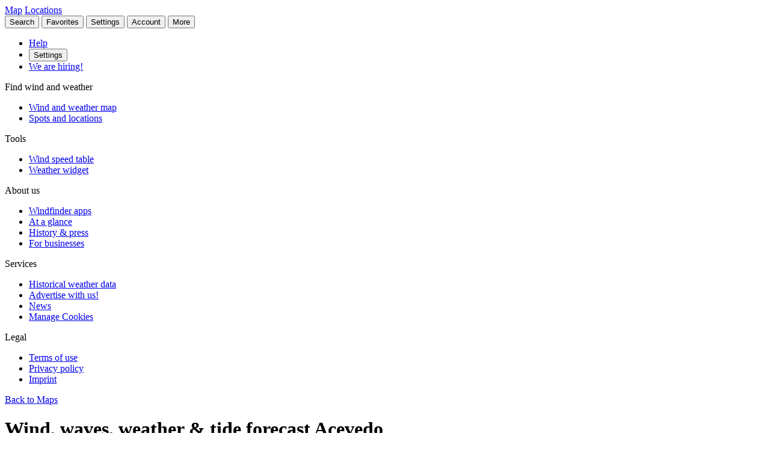

--- FILE ---
content_type: text/html
request_url: https://www.windfinder.com/forecast/acevedo
body_size: 43218
content:


<!--


 __        __                      _     _      _             _
 \ \      / /__    __ _ _ __ ___  | |__ (_)_ __(_)_ __   __ _| |
  \ \ /\ / / _ \  / _` | '__/ _ \ | '_ \| | '__| | '_ \ / _` | |
   \ V  V /  __/ | (_| | | |  __/ | | | | | |  | | | | | (_| |_|
    \_/\_/ \___|  \__,_|_|  \___| |_| |_|_|_|  |_|_| |_|\__, (_)
                                                        |___/

          > > > > > www.windfinder.com/careers  < < < < <


-->
<!DOCTYPE html>
<html class="no-js" lang="en">
<head>
    <meta charset="utf-8">
    <meta http-equiv="X-UA-Compatible" content="ie=edge">
    <title>Wind, waves, weather &amp; tide forecast Acevedo - Windfinder</title>
    <meta name="description" content="Detailed wind, waves, weather &amp; tide forecast for Acevedo / Buenos Aires, Argentina for kitesurfing, windsurfing."/>
    <meta name="author" content="Windfinder.com"/>

    <link href="//cdn.windfinder.net" rel="preconnect" crossorigin>
    <link href="//api.windfinder.com" rel="preconnect" crossorigin>
    <link href="//cdn.windfinder.net" rel="dns-prefetch">
    <link href="//api.windfinder.com" rel="dns-prefetch">

    <link rel="preload" href="//cdn.windfinder.net/prod/fonts/IBMPlexSansCondensed-Text.9ee0c962.woff2" as="font" crossorigin />
    <link rel="preload" href="//cdn.windfinder.net/prod/fonts/IBMPlexSansCondensed-TextItalic.352b864b.woff2" as="font" crossorigin />
    <link rel="preload" href="//cdn.windfinder.net/prod/fonts/IBMPlexSansCondensed-Bold.044f6a1e.woff2" as="font" crossorigin />
    <link rel="preload" href="//cdn.windfinder.net/prod/fonts/IBMPlexSansCondensed-BoldItalic.da3d3adb.woff2" as="font" crossorigin />

    <link rel="stylesheet" href="//cdn.windfinder.net/prod/css/main.720fb0ba.css">
    <link rel="stylesheet" href="//cdn.windfinder.net/prod/css/icons.a20766a8.css">
            <link rel="stylesheet" href="//cdn.windfinder.net/prod/css/spot_styles.fe121f52.css">
    <link rel="stylesheet" media="print" onload="this.media='all'" href="//cdn.windfinder.net/prod/css/icons_spot.0875283e.css">

        <link rel="stylesheet" href="//cdn.windfinder.net/prod/css/spot_fc_styles.44127ec8.css">

    <script>
    var WFCtx = {};
    WFCtx.initLang = "en";

!function(e){function o(o){for(var a,d,l=o[0],i=o[1],c=o[2],u=0,s=[];u<l.length;u++)d=l[u],Object.prototype.hasOwnProperty.call(r,d)&&r[d]&&s.push(r[d][0]),r[d]=0;for(a in i)Object.prototype.hasOwnProperty.call(i,a)&&(e[a]=i[a]);for(f&&f(o);s.length;)s.shift()();return t.push.apply(t,c||[]),n()}function n(){for(var e,o=0;o<t.length;o++){for(var n=t[o],a=!0,l=1;l<n.length;l++){var i=n[l];0!==r[i]&&(a=!1)}a&&(t.splice(o--,1),e=d(d.s=n[0]))}return e}var a={},r={1:0},t=[];function d(o){if(a[o])return a[o].exports;var n=a[o]={i:o,l:!1,exports:{}};return e[o].call(n.exports,n,n.exports,d),n.l=!0,n.exports}d.e=function(e){var o=[],n=r[e];if(0!==n)if(n)o.push(n[2]);else{var a=new Promise((function(o,a){n=r[e]=[o,a]}));o.push(n[2]=a);var t,l=document.createElement("script");l.charset="utf-8",l.timeout=120,d.nc&&l.setAttribute("nonce",d.nc),l.src=function(e){return d.p+"scripts/"+({0:"common",2:"vendors",3:"B2bRequestModal-B2bRequestModal",4:"SearchModal-SearchModal",5:"AccountInfoMobileModal",6:"AccountModalLoggedin",7:"AccountModalLoggedout",8:"B2bRequestModal",9:"CancelConfigModal",10:"CancelOrderModal",11:"GodmodeUIModal",12:"OrderConfigFinishedModal",13:"SearchModal",14:"SfcModal",15:"SpotmetaModal",16:"TideinfoModal",17:"WeatherWarningAreaModal",18:"WeatherWarningModal",19:"WebcamsOverlayModal",20:"AccountInfoMobileModal-AccountInfoMobileModalContent",21:"CancelConfigModal-CancelConfigModal",22:"CancelOrderModal-CancelOrderModal",23:"GodmodeUIModal-GodmodeUIModal",24:"OrderConfigFinishedModal-OrderConfigFinishedModal",25:"SfcModal-SfcModal",26:"SpotmetaModal-SpotmetaModal",27:"TideinfoModal-TideinfoModal",28:"WeatherWarningAreaModal-WeatherWarningAreaModal",29:"WeatherWarningModal-WeatherWarningModal",30:"WebcamsOverlayModal-WebcamsOverlayModal",32:"GodmodeUIModal-godmodeUI-module-scss",33:"MapConfigDesktop",34:"MapMenuMobile",35:"OrderConfigFinishedModal-confirm_green_small-svg",54:"favoritesMenu",62:"horizonSelect",67:"lang_de",68:"lang_es",69:"lang_fr",70:"lang_it",71:"lang_nl",72:"lang_pt",78:"mapCentering",79:"mapLegend",80:"mapUpdateInfo",91:"settingsMenu",111:"user_account",112:"warnings"}[e]||e)+"."+{0:"1b2b877f",2:"42d4bd50",3:"1f5f2a08",4:"ba81de8d",5:"ea89c7cb",6:"516c79a4",7:"5c2ea6e9",8:"1d1a77a1",9:"032687e4",10:"f46a52a6",11:"ae3ec1ee",12:"18c65b3d",13:"7550474c",14:"41b1b95f",15:"39874277",16:"78db60c1",17:"a3f20d8e",18:"6933e7d9",19:"d6e2fb94",20:"0cd18718",21:"e77705ff",22:"fd014b99",23:"bd260b49",24:"bb192c94",25:"604eeeec",26:"87396ba0",27:"1b849f70",28:"4e90a81f",29:"6e944c62",30:"5e760df6",32:"9e7e4ac1",33:"544706f9",34:"740a1b15",35:"3d66ddbf",54:"9cdd9af3",62:"fb8ef8ca",67:"7eb7db12",68:"8a8a441d",69:"7601ae60",70:"f7cdb7f5",71:"aa70db43",72:"034c5edc",78:"0a6c8ea4",79:"7d9ee451",80:"972bf905",91:"c02052dd",111:"6edb99ab",112:"e5aec1b0"}[e]+".js"}(e),0!==l.src.indexOf(window.location.origin+"/")&&(l.crossOrigin="anonymous");var i=new Error;t=function(o){l.onerror=l.onload=null,clearTimeout(c);var n=r[e];if(0!==n){if(n){var a=o&&("load"===o.type?"missing":o.type),t=o&&o.target&&o.target.src;i.message="Loading chunk "+e+" failed.\n("+a+": "+t+")",i.name="ChunkLoadError",i.type=a,i.request=t,n[1](i)}r[e]=void 0}};var c=setTimeout((function(){t({type:"timeout",target:l})}),12e4);l.onerror=l.onload=t,document.head.appendChild(l)}return Promise.all(o)},d.m=e,d.c=a,d.d=function(e,o,n){d.o(e,o)||Object.defineProperty(e,o,{enumerable:!0,get:n})},d.r=function(e){"undefined"!=typeof Symbol&&Symbol.toStringTag&&Object.defineProperty(e,Symbol.toStringTag,{value:"Module"}),Object.defineProperty(e,"__esModule",{value:!0})},d.t=function(e,o){if(1&o&&(e=d(e)),8&o)return e;if(4&o&&"object"==typeof e&&e&&e.__esModule)return e;var n=Object.create(null);if(d.r(n),Object.defineProperty(n,"default",{enumerable:!0,value:e}),2&o&&"string"!=typeof e)for(var a in e)d.d(n,a,function(o){return e[o]}.bind(null,a));return n},d.n=function(e){var o=e&&e.__esModule?function(){return e.default}:function(){return e};return d.d(o,"a",o),o},d.o=function(e,o){return Object.prototype.hasOwnProperty.call(e,o)},d.p="//cdn.windfinder.net/prod/",d.oe=function(e){throw e};var l=window.webpackJsonpApp=window.webpackJsonpApp||[],i=l.push.bind(l);l.push=o,l=l.slice();for(var c=0;c<l.length;c++)o(l[c]);var f=i;n()}([]);
WFCtx.localeHashes = {"de":"81286183b20bd6646e4117443e89717a33f682c3","fr":"2ba77122b0c6e65eed2457e0831e7e8a4397a86c","it":"4a6318dce822ebdd30982b4f87873e2be30b29f8","nl":"ac277699bfadfbff91aea22b34f882b1270100c4","es":"43603e64d4da6079be7b401e45f1881a30f2103c","pt":"d7b9ca077f63403751e1800039dc781c6ae6e352"};
WFCtx.VERSION = '13.106';    </script>


    <script src="//cdn.windfinder.net/prod/scripts/vendors.42d4bd50.js" defer></script>
    <script src="//cdn.windfinder.net/prod/scripts/common.1b2b877f.js" defer></script>

        <script src="//cdn.windfinder.net/prod/scripts/spot_forecast.7a8cd785.js" defer></script>

      <meta name="robots" content="index, follow" />

    <meta name="viewport" content="width=device-width, initial-scale=1" />
    <meta name="theme-color" content="#D0021B" />


    <!-- twitter-specific OG -->
    <meta name="twitter:card" content="summary_large_image" />
    <meta name="twitter:site" content="@windfinder" />
    <meta name="twitter:creator" content="@windfinder" />
    <meta name="twitter:domain" content="windfinder.com" />


    <meta property="twitter:title" content="Windfinder.com - Wind, waves, weather & tide forecast Acevedo" />
    <meta name="twitter:image" content="https://cdn.windfinder.net/prod/images/sharing/og_forecast.c251c4e1.png" />
    <meta property="og:title" content="Windfinder.com - Wind, waves, weather & tide forecast Acevedo" />
    <meta property="og:url" content="https://www.windfinder.com/forecast/acevedo" />
    <meta property="og:description" content="Windfinder.com - Detailed wind, waves, weather &amp; tide forecast for Acevedo / Buenos Aires, Argentina for kitesurfing, windsurfing, sailing, fishing &amp; hiking."/>
    <meta property="og:type" content="website" />
    <meta property="og:image" content="https://cdn.windfinder.net/prod/images/sharing/og_forecast.c251c4e1.png" />
    <meta property="og:site_name" content="Windfinder.com" />


    <!-- facebook only OG -->
    <meta property="fb:page_id" content="62028027430" />
    <meta property="fb:app_id" content="162630957105069" />

    <!-- RSS -->
    <link rel="alternate" type="application/rss+xml" title="RSS" href="http://feeds.feedburner.com/windfinder/news?format=xml"/>

    <!-- structured data -->
    <script type="application/ld+json">
        {  "@context" : "http://schema.org",
           "@type" : "WebSite",
           "name" : "Windfinder",
           "alternateName" : "Windfinder.com",
           "url" : "https://www.windfinder.com",
           "sameAs":
           [
                "https://de.windfinder.com",
                "https://es.windfinder.com",
                "https://fr.windfinder.com",
                "https://it.windfinder.com",
                "https://pt.windfinder.com",
                "https://nl.windfinder.com"
           ]
        }
    </script>

    <script type="application/ld+json">
        {
          "@context": "http://schema.org",
          "@type": "Organization",
          "url": "https://www.windfinder.com",
          "logo": "https://cdn.windfinder.net/prod/images/logo/windfinder_logo_type.449067c6.png",
          "sameAs" :
          [
            "https://www.facebook.com/Windfindercom",
            "https://twitter.com/windfinder",
            "https://plus.google.com/+windfinder"
          ]
        }
    </script>

 
 
        <link rel="canonical" href="https://www.windfinder.com/forecast/acevedo" />

<link rel="icon" href="//cdn.windfinder.net/prod/images/favicons/favicon.fe187b2c.ico" sizes="any" />
<link rel="icon" href="//cdn.windfinder.net/prod/images/favicons/favicon.66204e41.png" type="image/png" sizes="any" />
<link rel="icon" href="//cdn.windfinder.net/prod/images/favicons/favicon.4891e0e3.svg" type="image/svg+xml">
<link rel="apple-touch-icon" href="//cdn.windfinder.net/prod/images/favicons/apple-touch-icon.655f6feb.png">
<link rel="icon" href="//cdn.windfinder.net/prod/images/favicons/android-chrome-192.86b6080b.png" type="image/png" sizes="192x192">

<link rel="mask-icon" href="//cdn.windfinder.net/prod/images/favicons/favicon-mask.be3e476f.svg" color="#D0021B">

<meta name="application-name" content="Windfinder"/>
<meta name="msapplication-TileColor" content="#FFFFFF" />
<meta name="msapplication-TileImage" content="//cdn.windfinder.net/prod/images/favicons/mstile-144x144.2e931e8d.png" />
    <script>
function readCookie(k,r){return(r=new RegExp('(^|; )'+encodeURIComponent(k)+'=([^;]*)').exec(document.cookie))?r[2]:null;}
function setCookie(n,e){document.cookie=n+'=true; expires='+e+'; path=/';}var rootEl = document.documentElement;
var w = Math.max(rootEl.clientWidth, window.innerWidth);
var h = Math.max(rootEl.clientHeight, window.innerHeight);

var BP_SMALL = 768;
var BP_LARGE = 992;
var BP_XLARGE = 1340; // minimum width for half page ads

WFCtx.layout = {
    vw: w,
    vh: h,

    isSmallDevice: w < BP_SMALL,
    isMediumDevice: w >= BP_SMALL && w < BP_LARGE,
    isLargeDevice: w >= BP_LARGE,
    isExtraLargeDevice: w >= BP_XLARGE,

    isLandscape: w > h,
    isPortrait: w < h
};

WFCtx.language = readCookie('wf_language') || WFCtx.initLang || navigator.language || navigator.browserLanguage;
WFCtx.ga = {};
WFCtx.pageflag = "index";

if (['de', 'fr', 'it', 'nl', 'es', 'pt'].indexOf(WFCtx.language) == -1) {
    WFCtx.language = 'en';
}
        WFCtx.pageflag = 'spot';

WFCtx.features = {
  typedarray: 'Uint8ClampedArray' in window,
  webgl: !!window.WebGLRenderingContext,
  flexbox: 'flex' in rootEl.style,
  flexwrap: 'flexWrap' in rootEl.style,
  tff: /TenFourFox/.test(navigator.userAgent),
};

var ua = navigator.userAgent,
  sb = /SamsungBrowser[/s]([\d]+)\./i.exec(ua);
var samsung = sb && sb.length ? parseInt(sb[1]) : null;

// these can be safely identified
var br = {
  safari: /^((?!chrome|android).)*safari/i.test(ua),
  ios: /iphone|ipad|ipod/i.test(ua),
  android: /android/i.test(ua),
  samsung: samsung
};

var ft = WFCtx.features;
br.isSupported = ft.typedarray && (ft.webgl || ft.tff) && ft.flexbox && ft.flexwrap;

if (br.samsung && br.samsung < 4) {
  br.isSupported = false;
}

WFCtx.browser = br;

if (matchMedia('(hover:hover)').matches) {
  rootEl.classList && rootEl.classList.add('has-hover');
}

if (matchMedia('(hover:none)').matches) {
  rootEl.classList && rootEl.classList.add('no-hover');
}var designWidth = parseInt(localStorage.getItem('wf_design'));
        
if (designWidth > 0) {
  viewport = document.querySelector("meta[name=viewport]");
  viewport.setAttribute('content', 'width=' + designWidth);
  document.querySelector("html").classList.add('desktop-on-mobile');

  var msViewportStyle = document.createElement("style");
  msViewportStyle.appendChild(
      document.createTextNode("@-ms-viewport{width:" + designWidth + "px;}")
  );
  document.getElementsByTagName("head")[0].appendChild(msViewportStyle);
}    </script>



    <script>
      window.API_TOKEN = '2b8f0787cc87506f0cb5dd0d9c6d2441';

      window.FC_LAST_UPDATE=1768732538000;window.FC_RUN="06";window.FC_INIT_RUN=1768716000000;

      window.SFC_LAST_UPDATE=1768721775000;window.SFC_RUN="00";window.SFC_INIT_RUN=1768694400000;

    </script>





      <script>
          (function () {
            function loadScript(url) {
              return new Promise((resolve, reject) => {
                const script = document.createElement("script");
                script.src = url;
                script.async = true;
                script.onload = () => resolve();
                script.onerror = () => reject(new Error(`Failed to load ${url}`));
                document.head.appendChild(script);
              });
            }

            loadScript("https://cdn.snigelweb.com/adconsent/adconsent.js").then(() => {
                init_adconsent();
              }).catch(err => {
                console.error("Snigel CMP failed to load", err);
              });;
          })();


          window.googletag = window.googletag || { cmd: [] };
          window.wf_adunits = [];
          window.adngin = window.adngin || { queue: [] };
          window.wf_dfp_id = '1009141';

// GAv4
window.dataLayer = window.dataLayer || [];
function gtag(){dataLayer.push(arguments);}
gtag('js', new Date());

gtag('config', 'G-TL4VNL23TN', { 'anonymize_ip': true, 'send_page_view': false });
          // Helper function to load Google Ads/Analytics tags once consent mode data is
          // ready.
          const loadGtagScript = () => {
            // Load gtag.js script - code taken from
            // https://developers.google.com/tag-platform/security/guides/consent?consentmode=basic#set_up_consent_mode
            var gtagScript = document.createElement('script');
            gtagScript.async = true;
            gtagScript.src = 'https://www.googletagmanager.com/gtag/js?id=G-TL4VNL23TN';

            var firstScript = document.getElementsByTagName('script')[0];
            firstScript.parentNode.insertBefore(gtagScript,firstScript);
          }

    function init_adconsent() {
      adconsent('setPublisherCC', 'DE');
      if (Math.random() > 0.9){
        adconsent('enableGoogleAnalytics');
      }
      adconsent('setPrivacyPolicy', "//www.windfinder.com/contact/privacy_policy.htm");
      adconsent.gdpr('setLogo', "//cdn.windfinder.net/prod/images/assets_svg/logo_red.ce7d8b9e.svg");
      adconsent.gdpr('enableWelcomeTitle');
      adconsent.gdpr('enableWelcomeText');
      adconsent.gdpr('enableRejectChoice', ['de']);
      adconsent.gdpr('setTranslationFiles', { path: '//cdn.windfinder.net/prod/sncmp_locales/tcfv2', locales: ["en", "de", "fr", "es", "pt", "it", "hr", "sv", "nl"] });
      adconsent.gdpr('reconsiderConsent', 48);
      adconsent('getConsent', null, function(consent, success) {
        if (success) {
          if (consent.fullConsent) {
            // Load Snigel loader script
            var snigelScript = document.createElement('script');
            snigelScript.src = 'https://cdn.snigelweb.com/adengine/windfinder.com/loader.js';
            snigelScript.async = true;
            snigelScript.type = 'text/javascript';
            document.head.appendChild(snigelScript);

            // Load analytics
            loadGtagScript();

            /// load Sovrn Signal
            var s = document.createElement('script');
            s.src = '//get.s-onetag.com/85ee9de7-754b-4e9d-ab1f-8c68498a76c9/tag.min.js';
            s.async = true;
            s.defer = true;
            document.head.appendChild(s);
          }
        }
      });
      adconsent('start');
    }


          googletag.cmd.push(function() {
            var wf_adunits = [];
            var wf_snhb_adunits = [];

            googletag.pubads().setTargeting("pps_audience_web", "generic");
            googletag.pubads().setTargeting("pps_content_web", "generic");
            googletag.pubads().setTargeting("language","en");
            googletag.pubads().setTargeting("wf_sw_segment","windfinder");

                      var WIDTH_LARGE_LB = 1410;
              var WIDTH_HALFPAGE_SIDE = 1340;
              var WIDTH_SKY_SIDE = 992;
              var HEIGHT_DESKTOP = 200;
              var WIDTH_TABLET = 768;
              var WIDTH_WIDE_MOBILE = 359;
              var HEIGHT_HIGH_MOBILE = 350;
              var HEIGHT_VERYHIGH_MOBILE = 650;

              var mapping_side = googletag.sizeMapping().
                addSize([0, 0], []).
                addSize([WIDTH_SKY_SIDE, HEIGHT_DESKTOP], [160, 600]).                 addSize([WIDTH_HALFPAGE_SIDE, HEIGHT_DESKTOP], [[300, 600],[160, 600]]).                 build();

              var mapping_mobile_lb_top = googletag.sizeMapping().
                addSize([0,0], [[320, 100],[320, 50]]).                 addSize([WIDTH_TABLET, HEIGHT_DESKTOP], []).                 build();

              var mapping_leaderboard_top = googletag.sizeMapping().
                addSize([WIDTH_LARGE_LB, HEIGHT_DESKTOP], [[970, 90],[728, 90]]).                 addSize([WIDTH_TABLET, HEIGHT_DESKTOP], [728, 90]).                 addSize([0,0], [320, 100]).                 build();

              var mapping_leaderboard_content = googletag.sizeMapping().
                addSize([WIDTH_LARGE_LB, HEIGHT_DESKTOP], [[970, 90],[728, 90]]).                 addSize([WIDTH_TABLET, HEIGHT_DESKTOP], [728, 90]).                 addSize([WIDTH_WIDE_MOBILE, 0], [[336, 280],[300, 250]]).                 addSize([0,0], [300, 250]).                 build();

              var mapping_rectangle_mobile = googletag.sizeMapping().
                addSize([0,0], [300, 250]).                 addSize([WIDTH_WIDE_MOBILE, 0], [[336, 280],[300, 250]]).                 addSize([WIDTH_TABLET, HEIGHT_DESKTOP], [728, 90]).                 addSize([WIDTH_SKY_SIDE, HEIGHT_DESKTOP], []).                 build();

              var mapping_rectangle_mobile = googletag.sizeMapping().
                addSize([0,0], [300, 250]).                 addSize([WIDTH_WIDE_MOBILE, 0], [[336, 280],[300, 250]]).                 addSize([WIDTH_TABLET, 0], []).                 build();

              var mapping_mobile_sticky = googletag.sizeMapping().
                addSize([0, 0], []).
                addSize([0, HEIGHT_HIGH_MOBILE], [320, 50]).                 addSize([WIDTH_TABLET, HEIGHT_DESKTOP], []).                 build();

              var mapping_bottom = googletag.sizeMapping().
                addSize([0,0], [300, 250]).                 addSize([WIDTH_WIDE_MOBILE, 0], [[336, 280],[300, 250]]).                 addSize([WIDTH_WIDE_MOBILE, HEIGHT_HIGH_MOBILE], [[300, 600],[160, 600]]).                 addSize([WIDTH_TABLET, HEIGHT_DESKTOP], [[300, 600],[160, 600]]).                 build();              googletag.pubads().setTargeting("pagetype","general");

	googletag.pubads().setTargeting("pagetype","spot");
	googletag.pubads().setTargeting("spot-id","ar11");
	googletag.pubads().setTargeting("sp-country","500");
	googletag.pubads().setTargeting("sp-region","3949");
	googletag.pubads().setTargeting("beaufort","4");
            googletag.pubads().setTargeting("subpage","forecast");

            googletag.defineSlot('/'+window.wf_dfp_id+'/v3_spot_forecast_content_top', [[320, 100], [320, 50]], 'ad-spot-forecast-leaderboard-top')
                    .defineSizeMapping(mapping_mobile_lb_top)
                    .setCollapseEmptyDiv(true)
                    .addService(googletag.pubads());

            googletag.defineSlot('/'+window.wf_dfp_id+'/v3_spot_forecast_sticky_bottom', [320, 50], 'ad-spot-forecast-sticky-bottom')
                        .defineSizeMapping(mapping_mobile_sticky)
                        .setCollapseEmptyDiv(true)
                        .addService(googletag.pubads());

            googletag.defineSlot('/'+window.wf_dfp_id+'/v3_spot_forecast_content_1', [[728, 90], [970, 90], [336, 280], [300, 250]], 'ad-spot-forecast-leaderboard-content-1')
                    .defineSizeMapping(mapping_leaderboard_content)
                    .addService(googletag.pubads());


            googletag.defineSlot('/'+window.wf_dfp_id+'/v3_spot_forecast_content_inline', [[336, 280], [300, 250]], 'ad-spot-forecast-rectangle-content-1')
                    .defineSizeMapping(mapping_rectangle_mobile)
                    .addService(googletag.pubads());
            googletag.defineSlot('/'+window.wf_dfp_id+'/v3_spot_forecast_content_inline', [[336, 280], [300, 250]], 'ad-spot-forecast-rectangle-content-3')
                    .defineSizeMapping(mapping_rectangle_mobile)
                    .addService(googletag.pubads());
            googletag.defineSlot('/'+window.wf_dfp_id+'/v3_spot_forecast_content_inline', [[336, 280], [300, 250]], 'ad-spot-forecast-rectangle-content-8')
                    .defineSizeMapping(mapping_rectangle_mobile)
                    .addService(googletag.pubads());

            googletag.defineSlot('/'+window.wf_dfp_id+'/v3_spot_forecast_side_top', [[300, 600], [160, 600]], 'ad-spot-forecast-skyscraper-top')
                    .defineSizeMapping(mapping_side)
                    .addService(googletag.pubads());


            wf_adunits.push('ad-spot-forecast-leaderboard-top');
            wf_adunits.push('ad-spot-forecast-sticky-bottom');
            wf_adunits.push('ad-spot-forecast-leaderboard-content-1');
            wf_adunits.push('ad-spot-forecast-skyscraper-top');
            // inline Rectangles
            wf_adunits.push('ad-spot-forecast-rectangle-content-1');
            wf_adunits.push('ad-spot-forecast-rectangle-content-3');
            wf_adunits.push('ad-spot-forecast-rectangle-content-8');


            wf_snhb_adunits.push({ placement: "adngin-in_content_bottom-0", adUnit: "in_content_bottom" });
            wf_snhb_adunits.push({ placement: "adngin-in_content_2-0", adUnit: "in_content_2" });
            wf_snhb_adunits.push({ placement: "adngin-sidebar_2-0", adUnit: "sidebar_2" });

            adngin.queue.push(function() {
                adngin.cmd.setGoogletagAdSlotElementIds(wf_adunits);
                adngin.cmd.startAuction(wf_snhb_adunits);
            });

          });

      </script>


    <!-- Google CMP Loading removed -->


  </head>

  <body class="page-spot page-fc page--stickytabs" >


    <div class="footer-push">

        <header class="site-header site-header-fixed  siteheader--spot " id="siteheader">
    <div class="site-header__navbar-wrap">
      <a href="/" id="logo-desktop" class="site-header__logo header-logo-red hidden-mobile" aria-label="Return to start page"></a>
      <a href="/" id="logo-mobile" class="site-header__logo header-logo-white hidden-desktop" aria-label="Return to start page"> </a>

      <div class="site-header__toplevel-links">
        <a class="site-header__toplevel-link hidden-mobile" href="/" id="site-header-nav-main">Map</a>
        <a class="site-header__toplevel-link hidden-mobile " href="/locations" id="site-header-nav-locations">Locations</a>
      </div>

      <button id="header-search-toggle"
        class="site-header__searchtoggle"
        onclick="
        if (!this.classList.contains('is-toggled')) {
          if (WFCtx.layout.isSmallDevice) {
            window.scrollCache = Math.max(window.pageYOffset, document.documentElement.scrollTop, document.body.scrollTop);
            document.body.style.top = '-'+ window.scrollCache + 'px';
            document.body.classList.add('modal-open');
          };

          this.classList.add('is-toggled');
        } else {
          this.classList.remove('is-toggled');
            if (WFCtx.layout.isSmallDevice) {
            document.body.classList.remove('modal-open');
            document.body.scrollTop = window.scrollCache;
            document.documentElement.scrollTop = window.scrollCache;
            document.body.style.top = '';
            };
        }
        ">
          <span class="toggleicon icon-search-red"></span>
          <span class="buttonlabel">Search</span>
      </button>

      <button id="header-favstoggle"
        class="site-header__favtoggle"
        title="Favorite spots"
        onclick="
        if (!this.classList.contains('is-toggled')) {
          hideHeaderPopups();
          this.parentNode.parentNode.querySelector('#favscollapse').classList.add('is-visible');
          this.classList.add('is-toggled');
          if (WFCtx.layout.isSmallDevice) {
            window.scrollCache = Math.max(window.pageYOffset, document.documentElement.scrollTop, document.body.scrollTop);
            document.body.style.top = '-'+ window.scrollCache + 'px';
            document.body.classList.add('modal-open');
          };
          } else {
            hideHeaderPopups();
            if (WFCtx.layout.isSmallDevice) {
              document.body.classList.remove('modal-open');
              document.body.scrollTop = window.scrollCache;
              document.documentElement.scrollTop = window.scrollCache;
              document.body.style.top = '';
            };
          }
        ">
        <span class="buttonlabel hidden-mobile">Favorites</span>
        <span class="close-icon icon-close-white-large hidden-desktop"></span>
        <span class="close-icon icon-close-white-small hidden-mobile"></span>
        <span class="toggleicon icon-favorite-white hidden-desktop"></span>
        <span class="toggleicon icon-favorite-grey hidden-mobile"></span>
      </button>

      <button id="header-settingstoggle" class="site-header__settingstoggle" title="Settings"
          onclick="
          if (!this.classList.contains('is-toggled')) {
              hideHeaderPopups();
              this.parentNode.parentNode.querySelector('#settingscollapse').classList.add('is-visible');
              this.classList.add('is-toggled');
                if (WFCtx.layout.isSmallDevice) {
                  window.scrollCache = Math.max(window.pageYOffset, document.documentElement.scrollTop, document.body.scrollTop);
                  document.body.style.top = '-'+ window.scrollCache + 'px';
                  document.body.classList.add('modal-open');
                };
            } else {
              hideHeaderPopups();
                if (WFCtx.layout.isSmallDevice) {
                  document.body.classList.remove('modal-open');
                  document.body.scrollTop = window.scrollCache;
                  document.documentElement.scrollTop = window.scrollCache;
                  document.body.style.top = '';
                  document.body.style.top = '';
                };
            }
          ">
        <span class="buttonlabel">Settings</span>
        <span class="toggleicon icon-settings-grey hidden-mobile"></span>
        <span class="toggleicon icon-settings-white hidden-desktop"></span>
        <span class="close-icon icon-close-white-large hidden-desktop"></span>
        <span class="close-icon icon-close-white-small hidden-mobile"></span>
      </button>

      <button id="header-accounttoggle"
        class="site-header__accounttoggle hidden-mobile"
        title="Account"
        onclick="
        if (!this.classList.contains('is-toggled')) {
          hideHeaderPopups();
          if (WFCtx.layout.isSmallDevice) {
            window.scrollCache = Math.max(window.pageYOffset, document.documentElement.scrollTop, document.body.scrollTop);
            document.body.style.top = '-'+ window.scrollCache + 'px';
            document.body.classList.add('modal-open');
          };
          } else {
            hideHeaderPopups();
            if (WFCtx.layout.isSmallDevice) {
              document.body.classList.remove('modal-open');
              document.body.scrollTop = window.scrollCache;
              document.documentElement.scrollTop = window.scrollCache;
              document.body.style.top = '';
            };
          }
        ">
        <span class="buttonlabel">Account</span>
        <span class="toggleicon icon-account-grey hidden-mobile"></span>
      </button>

      <button id="header-menutoggle"
        title="Main menu"
        class="site-header__menutoggle"
        onclick="
        if (!this.classList.contains('is-toggled')) {
          hideHeaderPopups();
          this.parentNode.parentNode.querySelector('#navcollapse').classList.add('is-visible');
          this.classList.add('is-toggled');
          if (WFCtx.layout.isSmallDevice) {
            window.scrollCache = Math.max(window.pageYOffset, document.documentElement.scrollTop, document.body.scrollTop);
            document.body.style.top = '-'+ window.scrollCache + 'px';
            document.body.classList.add('modal-open');
          };
        } else {
          hideHeaderPopups();
          if (WFCtx.layout.isSmallDevice) {
            document.body.classList.remove('modal-open');
            document.body.scrollTop = window.scrollCache;
            document.documentElement.scrollTop = window.scrollCache;
            document.body.style.top = '';
            window.scrollCache = 0;
          };
        }
        ">
        <span class="buttonlabel hidden-mobile">More</span>
        <span class="burger-fries"></span>
      </button>

    <div id="navcollapse" class="siteheader__navcollapse headerpopup" style="z-index: 90">
      <div class="headerpopup__arrowcontainer headerpopup__arrowcontainer--right"></div>
      <div class="headerpopup__inner">
        <div class="headerpopup-title hidden-desktop">
          <div class="headerpopup-title"><div class="site-header__logo header-logo-white"></div></div>
        </div>
        <div id="menu-scrollcontainer" class="header-scrollcontainer">

          <nav class="sitenav" aria-label="Main" id="sitenav">
            <div class="" id="header-menu-account-buttons"> </div>

            <div>

              <ul class="list-unstyled mt-1 mb-2">

                <li class="sitenav__mainitem">
                  <a class="chevron-link chevron-link--large d-flex items-center w-fit gap-2" href="/help">
                      <div class="h-5 w-5 bg-contain icon-help-brand hidden-mobile"></div>
                      <div class="h-5 w-5 bg-contain icon-help-white hidden-desktop"></div>
                    Help
                  </a>
                </li>

                <li class="sitenav__mainitem hidden-desktop">
                  <button class="chevron-link chevron-link--large d-flex items-center w-fit gap-2" id="header-mobile-settingslink">
                    <div class="h-5 w-5 bg-contain icon-settings-white"></div>
                    Settings
                    </button>
                </li>

                <li class="sitenav__mainitem">
                    <a class="chevron-link chevron-link--large d-flex items-center w-fit gap-2" href="/careers">
                      <div class="h-5 w-5 bg-contain icon-sparcles-brand hidden-mobile"></div>
                      <div class="h-5 w-5 bg-contain icon-sparcles-white hidden-desktop"></div>
                      We are hiring!
                    </a>
                </li>
              </ul>

              <div class="sitenav-divider">
                <span>Find wind and weather</span>
              </div>

              <ul class="list-unstyled">
                <li class="sitenav__mainitem">
                  <a class="chevron-link chevron-link--large" id="header-link-start" href="/">Wind and weather map</a>
                </li>
                <li class="sitenav__mainitem">
                  <a class="chevron-link chevron-link--large" id="header-link-locations" href="/locations">Spots and locations</a>
                </li>
              </ul>

              <div class="sitenav-divider">
                <span>Tools</span>
              </div>

              <ul class="list-unstyled">
                <li class="sitenav__mainitem">
                  <a class="chevron-link chevron-link--large" href="/wind/windspeed.htm">Wind speed table</a>
                </li>
                <li class="sitenav__mainitem">
                  <a class="chevron-link chevron-link--large" href="/apps/homepageweather">Weather widget</a>
                </li>
              </ul>

              <div class="sitenav-divider">
                <span>About us</span>
              </div>

              <ul class="list-unstyled">
                <li class="sitenav__mainitem">
                  <a class="chevron-link chevron-link--large" href="/apps">Windfinder apps</a>
                </li>
                <li class="sitenav__mainitem">
                  <a class="chevron-link chevron-link--large" href="/about">At a glance</a>
                </li>
                <li class="sitenav__mainitem">
                  <a class="chevron-link chevron-link--large" href="/about/history-press.htm">History & press</a>
                </li>
                <li class="sitenav__mainitem">
                  <a class="chevron-link chevron-link--large" href="/about/windfinder-for-businesses.htm">For businesses</a>
                </li>
              </ul>

              <div class="sitenav-divider">
                <span>Services</span>
              </div>

              <ul class="list-unstyled">
                <li class="sitenav__otheritem">
                  <a class="chevron-link" href="/historical-weather-data">Historical weather data</a>
                </li>
                <li class="sitenav__otheritem">
                  <a class="chevron-link" href="/contact/advertising.htm">Advertise with us!</a>
                </li>
                <li class="sitenav__otheritem">
                  <a class="chevron-link" href="https://blog.windfinder.com">News</a>
                </li>
                <li class="sitenav__otheritem">
                  <a class="chevron-link" onclick="(function(){if(window.adconsent){window.adconsent('showGUI')}})();window.gtag('event','select_content', {item_id: 'cookies',content_type: 'link_in_footer'});" href="javascript:void(0);">Manage Cookies</a>
                </li>
              </ul>

              <div class="sitenav-divider">
                <span>Legal</span>
              </div>

              <ul class="list-unstyled">
                <li class="sitenav__otheritem">
                  <a class="chevron-link" href="/contact/terms">Terms of use</a>
                </li>
                <li class="sitenav__otheritem">
                  <a class="chevron-link" href="/contact/privacy_policy.htm">Privacy policy</a>
                </li>
                <li class="sitenav__otheritem">
                  <a class="chevron-link" href="/contact">Imprint</a>
                </li>
              </ul>

            </div>

          </nav>

        </div>
      </div>
    </div>
      <div id="settingscollapse" class="site-header__settingscollapse headerpopup">
        <div class="headerpopup__arrowcontainer headerpopup__arrowcontainer--right"></div>
        <div class="headerpopup__inner" id="settings-container"> </div>
      </div>

      <div id="favscollapse" class="site-header__favscollapse headerpopup">
        <div class="headerpopup__arrowcontainer headerpopup__arrowcontainer--right"></div>
        <div class="headerpopup__inner" id="favs-menu-container"> </div>
      </div>

    </div>

    <script>
      var scripts1 = document.getElementsByTagName( 'script' );
      var me1 = scripts1[ scripts1.length - 1 ];
      var headerElement = me1.parentNode;

      function hideHeaderPopups() {
        headerElement.querySelector('#navcollapse').classList.remove('is-visible');
        headerElement.querySelector('#favscollapse').classList.remove('is-visible');
        headerElement.querySelector('#settingscollapse').classList.remove('is-visible');

        headerElement.querySelector('#header-menutoggle').classList.remove('is-toggled');
        headerElement.querySelector('#header-favstoggle').classList.remove('is-toggled');
        headerElement.querySelector('#header-settingstoggle').classList.remove('is-toggled');
      }
    </script>        </header>

    <main>



<div id="entrypoint-spotheader-warnings"></div>

<div class="spotheader container-wide" id="spotheader">

    <div class="spotheader__spot-backbutton" id="backtomapsbutton-desktop-wrap" style="display: none;">

    <a href="/#9/-37.9659/-57.5394" id="backtomapsbutton-desktop" class="spot-backbutton icon-back-to-maps">
        Back to Maps
    </a>
    </div>

    <div id="spotheader-fav-star" class="spotheader-fav-star" style="display: none" title=You have saved this spot as a favorite></div>

    <div class="spotheadline" id="spotheader-headline-container">
        <h1 id="spotheader-headline" class="spot-headline">
            <span class="spot-headline__small">Wind, waves, weather &amp; tide forecast
            </span>
            <span id="spotheader-spotname" class="spot-headline__large">Acevedo</span>
        </h1>
    </div>

    <div id="entrypoint-spotcurrent" class="entrypoint-spotcurrent"></div>

    <div class="spotheader__sharing">
        <a class="spotheader-sharelink spotheader-sharelink--fb btn--elevated icon-share-fb-small"
            id="facebook-share"
            rel="noopener"
            href="https://www.facebook.com/dialog/share?app_id=162630957105069&amp;display=page&amp;href=https://www.windfinder.com/forecast/acevedo%3Futm_source=facebook%26utm_medium=web%26utm_campaign=fb-share&amp;redirect_uri=https://www.windfinder.com/forecast/acevedo%3Futm_source=facebook%26utm_medium=web%26utm_campaign=fb-share"
            target="_blank"
        >
            Facebook
        </a>
    </div>

</div>

<div class="spotheader-meta container-wide">

    <div id="spotheader-meta-desktop" class=""></div>

    <div class="spotheader-actions-mobile" id="spotheader-actions-mobile">

        <button class="btn btn--icon-center btn--secondary btn--elevated w-100" data-spotmeta-modal-toggle>
            <span class="button-icon"><svg height="14" viewBox="0 0 14 14" width="14" xmlns="http://www.w3.org/2000/svg"><path d="m0 7.00050589c0-3.86601142 3.13527701-7.00050589 7.00049656-7.00050589 3.86621264 0 6.99950344 3.13449447 6.99950344 7.00050589 0 3.86499961-3.1332908 6.99949411-6.99950344 6.99949411-3.86521955 0-7.00049656-3.1344945-7.00049656-6.99949411zm8.16584528 3.32478711c.02363038-.69689037-.46514524-1.17077579-1.13798904-1.19104896-.6429949-.0190061-1.17405645.42320249-1.19395571 1.12009276-.01989926.7006916.48628821 1.1581051 1.1267957 1.1783782.66911269.0190061 1.18524979-.4117988 1.20514905-1.107422zm-2.33251195-7.40862633v5.29493638h2.33333334v-5.29493638z" fill="#121212" fill-rule="evenodd" transform="matrix(-1 0 0 -1 14 14)"/></svg></span>
            <span class="button-label label-default">View spot details</span>
        </button>

    </div>

</div>

<script>
    // show desktop back to maps button
    if (!WFCtx.layout.isSmallDevice) {
        document.getElementById('backtomapsbutton-desktop-wrap').removeAttribute('style');
    }
</script>

        <div class="subnav">
    <div id="tabnav-wrapper" class="tabnav-wrapper">
        <div class="tabnav-wrapper__fadeout"></div>

        <a class="tabnav-wrapper__backbutton icon-chevron-left-red" href="/#9/-37.9659/-57.5394" id="backtomapsbutton-mobile">
          Maps
        </a>

        <div class="tabnav tabs-3 container-wide" id="tabnav">

          <ul class="tabs" id="tabs">

              <li  class="tabs__item">
                  <a class="tabs__link tabs__link--forecast active" href="/forecast/acevedo">
                    <div class="icon">
                      <div class="icon-hover-active icon-tabnav-fc-white"></div>
                      <div class="icon-active icon-tabnav-fc-brand"></div>
                    </div>
                    <span>Forecast</span>
                  </a>
              </li>


              <li class="tabs__item">
                  <a  class="tabs__link tabs__link--report " href="/report/acevedo">
                    <div class="icon">
                      <div class="icon-hover-active icon-tabnav-report-white"></div>
                      <div class="icon-active icon-tabnav-report-brand"></div>
                    </div>
                    <span>Report</span>
                  </a>
              </li>

              <li  class="tabs__item">
                  <a  class="tabs__link tabs__link--statistic " href="/windstatistics/acevedo">
                    <div class="icon">
                      <div class="icon-hover-active icon-tabnav-stats-white"></div>
                      <div class="icon-active icon-tabnav-stats-brand"></div>
                    </div>
                     <span>Statistics</span>
                  </a>
              </li>

              <li  class="tabs__item">
                  <a  class="tabs__link tabs__link--tide " href="/tide/acevedo">
                    <div class="icon">
                      <div class="icon-hover-active icon-tabnav-tide-white"></div>
                      <div class="icon-active icon-tabnav-tide-brand"></div>
                    </div>
                    <span>Tides</span>
                  </a>
              </li>

              <li class="tabs__item">
                  <a  class="tabs__link tabs__link--cam " href="/webcams/acevedo">
                    <div class="icon">
                      <div class="icon-hover-active icon-tabnav-cam-white"></div>
                      <div class="icon-active icon-tabnav-cam-brand"></div>
                    </div>
                    <span>Webcams</span>
                  </a>
              </li>


            </ul>

        </div>

        <script>
          if (WFCtx.layout.isSmallDevice) {
            var backtomapsbutton = document.getElementById('backtomapsbutton-mobile');
            if (backtomapsbutton) {
              backtomapsbutton.removeAttribute('style');
              var backtomapsbuttonPadding = 'padding-left:'+(backtomapsbutton.clientWidth+15)+'px';
              backtomapsbutton.nextElementSibling.setAttribute('style', backtomapsbuttonPadding);
            }
          }
        </script>

    </div>

      <div id="wind-preview-wrap-mobile" style="display: contents"></div>
</div>

      <div class="container-wide">
        <div class="sidebar-right" id="sidebar-ad-scaffold">
          <div class="sidebar-right__content">


            <div class="ad-horizontal ad-horizontal--mobile">
                <div id="ad-spot-forecast-leaderboard-top">
                    <script>
                        googletag.cmd.push(function() {
                            googletag.display('ad-spot-forecast-leaderboard-top');
                        });
                    </script>
                </div>
            </div>

            <div class="entrypoint-feedback" id="entrypoint-feedback"> </div>

            <div class="tabmeta">



<div class="tabmeta__viewswitch">
    <div class="tabmeta__hint">
        <h2>Daily forecast</h2> as
    </div>
    <div class="tabmeta__switch-buttons">
        <div class="btn-group">
            <a href="/forecast/acevedo" class="btn btn--secondary d-flex items-center justify-center gap-1 is-active">
                <svg height="24" viewBox="0 0 24 24" width="24" xmlns="http://www.w3.org/2000/svg"><path d="m19 15v4h-14v-4zm-1 1h-12v2h12zm1-6v4h-14v-4zm-1 1h-12v2h12zm1-6v4h-14v-4zm-1 1h-12v2h12z" fill="inherit" /></svg>
                <span class="button-label">Tables</span>
            </a>
            <a href="/forecast/acevedo/birdseye" class="btn btn--secondary d-flex items-center justify-center gap-1 ">
                <svg height="24" viewBox="0 0 24 24" width="24" xmlns="http://www.w3.org/2000/svg"><path d="m6 18h12v-12h-12zm-1-13h14v14h-14zm7 10c1.6568542 0 3-1.3431458 3-3s-1.3431458-3-3-3-3 1.3431458-3 3 1.3431458 3 3 3zm0 1c-2.209139 0-4-1.790861-4-4s1.790861-4 4-4 4 1.790861 4 4-1.790861 4-4 4z" fill="inherit"/></svg>
                <span class="button-label" onclick="window.gtag('event', 'internal_link', { page_section: 'spot_main', link_item: 'birdseye'});">Bird's-eye</span>
            </a>
        </div>
    </div>
</div>
<div class="tabmeta__actions">
    <a class="tabmeta__print btn btn--light btn--elevated btn--icon-bg-left" id="print-share" href="/forecast/acevedo/print" target="_blank">
        <span class="button-label">Print this forecast</span>
    </a>
    <a class="tabmeta__export btn btn--light btn--elevated btn--icon-bg-left" href="/widget/configurator/acevedo">
        <span class="button-label">Embed this forecast</span>
    </a>
</div>
            </div>

            <div id="wind-preview-wrap-desktop" class="windpreview-desktop"></div>

            <div class="sub-windpreview">

                <div class="forecastinfo">
                    <div class="">
                    Last update:&nbsp;<span id="last-update">07:35</span>&nbsp;local time&nbsp;/ This forecast is based on the GFS model</div>
                    <div class="d-flex flex-wrap gap-8">
                        <button class="fs-12 d-flex c-secondary gap-1 pl-1 pr-1 br-base b-light bg-white items-center hover:bg-subtle" data-tideinfo-modal-toggle>
                            <span class="icon-info-grey-small h-3 w-3 bg-contain"></span>
                            <span class="button-label">How are tides calculated?</span>
                        </button>
                    </div>
                </div>
            </div>

            <div>



                    <div class="weathertable-container mb-4">


                        <aside class="tablecaption forecast">

                            <div class="wtdate tablecaption__item">
                                Local date
                            </div>

                            <div class="wttime tablecaption__item tablecaption__item--withborder tablecaption__item--withmargin">
                                <span class="data-label">Local time</span>
                            </div>

                            <div class="wddir tablecaption__item">
                                <span class="data-label"><a href="/wind/windspeed.htm">Wind direction</a></span>
                            </div>

                            <div class="wdspd tablecaption__item tablecaption__item--withbar wsmax-level-11">
                                <span class="data-label"><a href="/wind/windspeed.htm">Wind speed</a></span>
                                <span class="data-unit">(<span class="units-desc-ws">kts</span>)</span>
                            </div>

                            <div class="wdgst tablecaption__item tablecaption__item--withborder tablecaption__item--withmargin">
                                <span class="data-label"><a href="/wind/windspeed.htm">Wind gusts</a></span>
                                <span class="data-unit">(max <span class="units-desc-ws">kts</span>)</span>
                            </div>

                            <div class="wrcvr tablecaption__item">
                                <span class="data-label">Cloud cover</span>
                            </div>

                            <div class="wrprt tablecaption__item">
                                <span class="data-label">Precipitation type</span>
                            </div>

                            <div class="wrpre tablecaption__item">
                                <span class="data-label">Precipitation</span>
                                <span class="data-unit">(<span class="units-desc-pr">mm</span>&#8200;/&#8200;3h)</span>
                            </div>

                            <div class="wrtmp tablecaption__item tablecaption__item--withmargin">
                                <span class="data-label">Air temperature</span>
                                <span class="data-unit">(<span class="units-desc-at">&deg;C</span>)</span>
                            </div>

                            <div class="wrapr tablecaption__item tablecaption__item--withborder tablecaption__item--withmargin">
                                <span class="data-label">Air pressure</span>
                                <span class="data-unit">(<span class="units-desc-ap">hPa</span>)</span>
                            </div>

                                <div class="wvdir tablecaption__item">
                                    <span class="data-label">Wave direction</span>
                                </div>
                                <div class="wvhgt tablecaption__item">
                                    <span class="data-label">Wave height</span>
                                    <span class="data-unit">(<span class="units-desc-wh">m</span>)</span>
                                </div>
                                <div class="wvprd tablecaption__item tablecaption__item--withborder">
                                    <span class="data-label">Wave period</span>
                                    <span class="data-unit">(s)</span>
                                </div>

                                <div class="tdtp tablecaption__item">
                                    <span class="data-label">Tide type</span>
                                    <button class="hint-tideexplainer icon-info-lightgrey-small" data-tideinfo-modal-toggle aria-label="Show information about tide forecasts"> </button>
                                </div>
                                <div class="tdtime tablecaption__item">
                                    <span class="data-label">Time</span>
                                    <button class="hint-tideexplainer icon-info-lightgrey-small" data-tideinfo-modal-toggle aria-label="Show information about tide forecasts"> </button>
                                </div>
                                <div class="tdhgt tablecaption__item tablecaption__item--withborder">
                                    <span class="data-label">Tide height</span>
                                    <span class="data-unit">(<span class="units-desc-wh">m</span>)</span>
                                    <button class="hint-tideexplainer icon-info-lightgrey-small" data-tideinfo-modal-toggle aria-label="Show information about tide forecasts"> </button>
                                </div>

                        </aside>



                                <div class="weathertable forecast-day forecast forecast-day-8 fc-day-index-1">

                                    <span id="day1" class="forecast-scrollanchor "></span>

                                    <div class="weathertable__header">

                                        <h3 class="h h--4 weathertable__headline">
                                            Sunday, Jan 18
                                        </h3>

<div class="weathertable-legend">
  <div class="weathertable-legend__wind">Wind</div>
  <div class="weathertable-legend__weather">Weather</div>
  <div class="weathertable-legend__temp"></div>
    <div class="weathertable-legend__waves">Waves</div>
    <div class="weathertable-legend__tides">Tides</div>
</div>
                                    </div>

                                    <div class="weathertable__body hours-8">







                                        <div class="weathertable__row row-stripe  ws5-g">


                                            <div class="windbar-mobile">

                                                <div class="windbar-mobile__wind
                                                ws5
                                                level-6"></div>

                                                <div class="windbar-mobile__gusts ws8 level-10"></div>
                                            </div>


                                            <div class="cell-timespan weathertable__cellgroup weathertable__cellgroup--stacked">
                                                <div class="data-time weathertable__cell ws-mobile-5">
                                                    <span class="value" data-value="00">00h</span>
                                                </div>
                                            </div>

                                            <div class="cell-wind-2 weathertable__cellgroup weathertable__cellgroup--stacked">
                                                    <div class="data-direction-arrow units-wd-sym weathertable__cell">
                                                        <div class="directionarrow icon-pointer-solid" style="transform: rotate(171.84deg)" title="171.84&deg;"></div>
                                                    </div>
                                                    <span class="data-direction-unit units-wd units-wd-deg data--minor weathertable__cell" style="display: none;">
                                                        171&deg;
                                                    </span>
                                                    <span class="data-direction-unit units-wd units-wd-dir data--minor weathertable__cell" style="display: none;">
                                                        S
                                                    </span>
                                            </div>

                                            <div class="cell-wind-3 weathertable__cellgroup">
                                                <div class="data-bar data--major weathertable__cell wsmax-level-11">
                                                    <div class="speed">
                                                        <span class="data-wrap">
                                                            <span class="units-ws">11</span>&#8200;<span class="data-unit units-desc-ws">kts</span>
                                                        </span>
                                                    </div>
                                                    <div class="data-windbar--desktop ws5 level-6"></div>
                                                </div>
                                                <div class="data-gusts data--minor ws8 weathertable__cell">
                                                    <span class="data-unit">max</span>&nbsp;<span class="units-ws">17</span>&#8200;<span class="data-unit units-desc-ws">kts</span>
                                                </div>
                                            </div>


                                            <div class="cell-weather-1 weathertable__cellgroup weathertable__cellgroup--stacked  one  ">



                                                <div class="data-cover weathertable__cell">
                                                    <div class="data-cover__symbol icon-n-skc units-cl-sym"> </div>
                                                    <span class="data-cover__number units-cl-perc" style="display: none">0%</span>
                                                </div>

                                                <div class="data-preciptype weathertable__cell">
                                                </div>

                                                <div class="data-rain data--minor weathertable__cell">
                                                </div>
                                            </div>

                                            <div class="cell-weather-2 weathertable__cellgroup">
                                                <div class="data-temp data--major ws16 weathertable__cell">
                                                    <span class="units-at">17</span><span class="data-unit units-desc-at">&deg;&#8200;C</span>
                                                </div>
                                                <div class="data-pressure data--minor weathertable__cell">
                                                    <span class="units-ap">1013</span>&#8200;<span class="data-unit units-desc-ap">hpa</span>
                                                </div>
                                            </div>


                                            <div class="cell-waves-1 weathertable__cellgroup weathertable__cellgroup--stacked">
                                                <div class="data-direction-arrow weathertable__cell units-wad-sym">
                                                    <div class="directionarrow icon-direction-stroke-grey" style="transform: rotate(183.88deg)" title="183.88&deg;"></div>
                                                </div>
                                                <span class="data-direction-unit units-wad units-wad-deg data--minor weathertable__cell" style="display: none;">
                                                    183&deg;
                                                </span>
                                                <span class="data-direction-unit units-wad units-wad-dir data--minor weathertable__cell" style="display: none;">
                                                    S
                                                </span>
                                            </div>

                                            <div class="cell-waves-2 weathertable__cellgroup">
                                                <div class="data-waveheight data--major weathertable__cell">
                                                    <span class="units-wh">1.3</span>&#8200;<span class="data-unit units-desc-wh">m</span>
                                                </div>

                                                <div class="data-wavefreq data--minor weathertable__cell">
                                                    6&#8200;<span class="data-unit">s</span>
                                                </div>
                                            </div>


                                            <div class="cell-tides weathertable__cellgroup weathertable__cellgroup--stacked two">
                                                <div class="data-tidedirection weathertable__cell">
                                                    <div class="data-tidedirection__symbol icon-spot-tide-low" title=""></div>
                                                </div>

                                                <div class="data-tidefreq data--minor weathertable__cell data-time">
                                                    <span class="value">00:17</span>
                                                </div>

                                                <div class="data-tideheight data--minor weathertable__cell">
                                                        <span class="units-wh">0.8</span>
                                                        <span class="data-unit units-desc-wh">m</span>
                                                </div>
                                            </div>

                                            <span class="ws-gradient"></span>

                                        </div>





                                        <div class="weathertable__row row-stripe  ws5-g">


                                            <div class="windbar-mobile">

                                                <div class="windbar-mobile__wind
                                                ws5
                                                level-6"></div>

                                                <div class="windbar-mobile__gusts ws9 level-11"></div>
                                            </div>


                                            <div class="cell-timespan weathertable__cellgroup weathertable__cellgroup--stacked">
                                                <div class="data-time weathertable__cell ws-mobile-5">
                                                    <span class="value" data-value="03">03h</span>
                                                </div>
                                            </div>

                                            <div class="cell-wind-2 weathertable__cellgroup weathertable__cellgroup--stacked">
                                                    <div class="data-direction-arrow units-wd-sym weathertable__cell">
                                                        <div class="directionarrow icon-pointer-solid" style="transform: rotate(191.08deg)" title="191.08&deg;"></div>
                                                    </div>
                                                    <span class="data-direction-unit units-wd units-wd-deg data--minor weathertable__cell" style="display: none;">
                                                        191&deg;
                                                    </span>
                                                    <span class="data-direction-unit units-wd units-wd-dir data--minor weathertable__cell" style="display: none;">
                                                        S
                                                    </span>
                                            </div>

                                            <div class="cell-wind-3 weathertable__cellgroup">
                                                <div class="data-bar data--major weathertable__cell wsmax-level-11">
                                                    <div class="speed">
                                                        <span class="data-wrap">
                                                            <span class="units-ws">11</span>&#8200;<span class="data-unit units-desc-ws">kts</span>
                                                        </span>
                                                    </div>
                                                    <div class="data-windbar--desktop ws5 level-6"></div>
                                                </div>
                                                <div class="data-gusts data--minor ws9 weathertable__cell">
                                                    <span class="data-unit">max</span>&nbsp;<span class="units-ws">18</span>&#8200;<span class="data-unit units-desc-ws">kts</span>
                                                </div>
                                            </div>


                                            <div class="cell-weather-1 weathertable__cellgroup weathertable__cellgroup--stacked  one  ">



                                                <div class="data-cover weathertable__cell">
                                                    <div class="data-cover__symbol icon-n-skc units-cl-sym"> </div>
                                                    <span class="data-cover__number units-cl-perc" style="display: none">0%</span>
                                                </div>

                                                <div class="data-preciptype weathertable__cell">
                                                </div>

                                                <div class="data-rain data--minor weathertable__cell">
                                                </div>
                                            </div>

                                            <div class="cell-weather-2 weathertable__cellgroup">
                                                <div class="data-temp data--major ws15 weathertable__cell">
                                                    <span class="units-at">16</span><span class="data-unit units-desc-at">&deg;&#8200;C</span>
                                                </div>
                                                <div class="data-pressure data--minor weathertable__cell">
                                                    <span class="units-ap">1013</span>&#8200;<span class="data-unit units-desc-ap">hpa</span>
                                                </div>
                                            </div>


                                            <div class="cell-waves-1 weathertable__cellgroup weathertable__cellgroup--stacked">
                                                <div class="data-direction-arrow weathertable__cell units-wad-sym">
                                                    <div class="directionarrow icon-direction-stroke-grey" style="transform: rotate(184.38deg)" title="184.38&deg;"></div>
                                                </div>
                                                <span class="data-direction-unit units-wad units-wad-deg data--minor weathertable__cell" style="display: none;">
                                                    184&deg;
                                                </span>
                                                <span class="data-direction-unit units-wad units-wad-dir data--minor weathertable__cell" style="display: none;">
                                                    S
                                                </span>
                                            </div>

                                            <div class="cell-waves-2 weathertable__cellgroup">
                                                <div class="data-waveheight data--major weathertable__cell">
                                                    <span class="units-wh">1.2</span>&#8200;<span class="data-unit units-desc-wh">m</span>
                                                </div>

                                                <div class="data-wavefreq data--minor weathertable__cell">
                                                    6&#8200;<span class="data-unit">s</span>
                                                </div>
                                            </div>


                                            <div class="cell-tides weathertable__cellgroup weathertable__cellgroup--stacked ">
                                                <div class="data-tidedirection weathertable__cell">
                                                    <div class="data-tidedirection__symbol icon-spot-tide-up" title=""></div>
                                                </div>

                                                <div class="data-tidefreq data--minor weathertable__cell data-time">
                                                </div>

                                                <div class="data-tideheight data--minor weathertable__cell">
                                                        <span class="units-wh">1.0</span>
                                                        <span class="data-unit units-desc-wh">m</span>
                                                </div>
                                            </div>

                                            <span class="ws-gradient"></span>

                                        </div>





                                        <div class="weathertable__row row-clear  ws7-g">


                                            <div class="windbar-mobile">

                                                <div class="windbar-mobile__wind
                                                ws7
                                                level-9"></div>

                                                <div class="windbar-mobile__gusts ws10 level-13"></div>
                                            </div>


                                            <div class="cell-timespan weathertable__cellgroup weathertable__cellgroup--stacked">
                                                <div class="data-time weathertable__cell ws-mobile-7">
                                                    <span class="value" data-value="06">06h</span>
                                                </div>
                                            </div>

                                            <div class="cell-wind-2 weathertable__cellgroup weathertable__cellgroup--stacked">
                                                    <div class="data-direction-arrow units-wd-sym weathertable__cell">
                                                        <div class="directionarrow icon-pointer-solid" style="transform: rotate(192.92deg)" title="192.92&deg;"></div>
                                                    </div>
                                                    <span class="data-direction-unit units-wd units-wd-deg data--minor weathertable__cell" style="display: none;">
                                                        192&deg;
                                                    </span>
                                                    <span class="data-direction-unit units-wd units-wd-dir data--minor weathertable__cell" style="display: none;">
                                                        SSW
                                                    </span>
                                            </div>

                                            <div class="cell-wind-3 weathertable__cellgroup">
                                                <div class="data-bar data--major weathertable__cell wsmax-level-11">
                                                    <div class="speed">
                                                        <span class="data-wrap">
                                                            <span class="units-ws">15</span>&#8200;<span class="data-unit units-desc-ws">kts</span>
                                                        </span>
                                                    </div>
                                                    <div class="data-windbar--desktop ws7 level-9"></div>
                                                </div>
                                                <div class="data-gusts data--minor ws10 weathertable__cell">
                                                    <span class="data-unit">max</span>&nbsp;<span class="units-ws">21</span>&#8200;<span class="data-unit units-desc-ws">kts</span>
                                                </div>
                                            </div>


                                            <div class="cell-weather-1 weathertable__cellgroup weathertable__cellgroup--stacked  one  ">



                                                <div class="data-cover weathertable__cell">
                                                    <div class="data-cover__symbol icon-d-skc units-cl-sym"> </div>
                                                    <span class="data-cover__number units-cl-perc" style="display: none">0%</span>
                                                </div>

                                                <div class="data-preciptype weathertable__cell">
                                                </div>

                                                <div class="data-rain data--minor weathertable__cell">
                                                </div>
                                            </div>

                                            <div class="cell-weather-2 weathertable__cellgroup">
                                                <div class="data-temp data--major ws15 weathertable__cell">
                                                    <span class="units-at">16</span><span class="data-unit units-desc-at">&deg;&#8200;C</span>
                                                </div>
                                                <div class="data-pressure data--minor weathertable__cell">
                                                    <span class="units-ap">1015</span>&#8200;<span class="data-unit units-desc-ap">hpa</span>
                                                </div>
                                            </div>


                                            <div class="cell-waves-1 weathertable__cellgroup weathertable__cellgroup--stacked">
                                                <div class="data-direction-arrow weathertable__cell units-wad-sym">
                                                    <div class="directionarrow icon-direction-stroke-grey" style="transform: rotate(184.75deg)" title="184.75&deg;"></div>
                                                </div>
                                                <span class="data-direction-unit units-wad units-wad-deg data--minor weathertable__cell" style="display: none;">
                                                    184&deg;
                                                </span>
                                                <span class="data-direction-unit units-wad units-wad-dir data--minor weathertable__cell" style="display: none;">
                                                    S
                                                </span>
                                            </div>

                                            <div class="cell-waves-2 weathertable__cellgroup">
                                                <div class="data-waveheight data--major weathertable__cell">
                                                    <span class="units-wh">1.3</span>&#8200;<span class="data-unit units-desc-wh">m</span>
                                                </div>

                                                <div class="data-wavefreq data--minor weathertable__cell">
                                                    7&#8200;<span class="data-unit">s</span>
                                                </div>
                                            </div>


                                            <div class="cell-tides weathertable__cellgroup weathertable__cellgroup--stacked two">
                                                <div class="data-tidedirection weathertable__cell">
                                                    <div class="data-tidedirection__symbol icon-spot-tide-high" title=""></div>
                                                </div>

                                                <div class="data-tidefreq data--minor weathertable__cell data-time">
                                                    <span class="value">06:48</span>
                                                </div>

                                                <div class="data-tideheight data--minor weathertable__cell">
                                                        <span class="units-wh">1.5</span>
                                                        <span class="data-unit units-desc-wh">m</span>
                                                </div>
                                            </div>

                                            <span class="ws-gradient"></span>

                                        </div>





                                        <div class="weathertable__row row-clear  ws9-g">


                                            <div class="windbar-mobile">

                                                <div class="windbar-mobile__wind
                                                ws9
                                                level-11"></div>

                                                <div class="windbar-mobile__gusts ws10 level-13"></div>
                                            </div>


                                            <div class="cell-timespan weathertable__cellgroup weathertable__cellgroup--stacked">
                                                <div class="data-time weathertable__cell ws-mobile-9">
                                                    <span class="value" data-value="09">09h</span>
                                                </div>
                                            </div>

                                            <div class="cell-wind-2 weathertable__cellgroup weathertable__cellgroup--stacked">
                                                    <div class="data-direction-arrow units-wd-sym weathertable__cell">
                                                        <div class="directionarrow icon-pointer-solid" style="transform: rotate(193.5deg)" title="193.5&deg;"></div>
                                                    </div>
                                                    <span class="data-direction-unit units-wd units-wd-deg data--minor weathertable__cell" style="display: none;">
                                                        193&deg;
                                                    </span>
                                                    <span class="data-direction-unit units-wd units-wd-dir data--minor weathertable__cell" style="display: none;">
                                                        SSW
                                                    </span>
                                            </div>

                                            <div class="cell-wind-3 weathertable__cellgroup">
                                                <div class="data-bar data--major weathertable__cell wsmax-level-11">
                                                    <div class="speed">
                                                        <span class="data-wrap">
                                                            <span class="units-ws">18</span>&#8200;<span class="data-unit units-desc-ws">kts</span>
                                                        </span>
                                                    </div>
                                                    <div class="data-windbar--desktop ws9 level-11"></div>
                                                </div>
                                                <div class="data-gusts data--minor ws10 weathertable__cell">
                                                    <span class="data-unit">max</span>&nbsp;<span class="units-ws">21</span>&#8200;<span class="data-unit units-desc-ws">kts</span>
                                                </div>
                                            </div>


                                            <div class="cell-weather-1 weathertable__cellgroup weathertable__cellgroup--stacked  one  ">



                                                <div class="data-cover weathertable__cell">
                                                    <div class="data-cover__symbol icon-d-skc units-cl-sym"> </div>
                                                    <span class="data-cover__number units-cl-perc" style="display: none">0%</span>
                                                </div>

                                                <div class="data-preciptype weathertable__cell">
                                                </div>

                                                <div class="data-rain data--minor weathertable__cell">
                                                </div>
                                            </div>

                                            <div class="cell-weather-2 weathertable__cellgroup">
                                                <div class="data-temp data--major ws16 weathertable__cell">
                                                    <span class="units-at">18</span><span class="data-unit units-desc-at">&deg;&#8200;C</span>
                                                </div>
                                                <div class="data-pressure data--minor weathertable__cell">
                                                    <span class="units-ap">1018</span>&#8200;<span class="data-unit units-desc-ap">hpa</span>
                                                </div>
                                            </div>


                                            <div class="cell-waves-1 weathertable__cellgroup weathertable__cellgroup--stacked">
                                                <div class="data-direction-arrow weathertable__cell units-wad-sym">
                                                    <div class="directionarrow icon-direction-stroke-grey" style="transform: rotate(183.75deg)" title="183.75&deg;"></div>
                                                </div>
                                                <span class="data-direction-unit units-wad units-wad-deg data--minor weathertable__cell" style="display: none;">
                                                    183&deg;
                                                </span>
                                                <span class="data-direction-unit units-wad units-wad-dir data--minor weathertable__cell" style="display: none;">
                                                    S
                                                </span>
                                            </div>

                                            <div class="cell-waves-2 weathertable__cellgroup">
                                                <div class="data-waveheight data--major weathertable__cell">
                                                    <span class="units-wh">1.5</span>&#8200;<span class="data-unit units-desc-wh">m</span>
                                                </div>

                                                <div class="data-wavefreq data--minor weathertable__cell">
                                                    6&#8200;<span class="data-unit">s</span>
                                                </div>
                                            </div>


                                            <div class="cell-tides weathertable__cellgroup weathertable__cellgroup--stacked ">
                                                <div class="data-tidedirection weathertable__cell">
                                                    <div class="data-tidedirection__symbol icon-spot-tide-down" title=""></div>
                                                </div>

                                                <div class="data-tidefreq data--minor weathertable__cell data-time">
                                                </div>

                                                <div class="data-tideheight data--minor weathertable__cell">
                                                        <span class="units-wh">1.3</span>
                                                        <span class="data-unit units-desc-wh">m</span>
                                                </div>
                                            </div>

                                            <span class="ws-gradient"></span>

                                        </div>





                                        <div class="weathertable__row row-clear  ws9-g">


                                            <div class="windbar-mobile">

                                                <div class="windbar-mobile__wind
                                                ws9
                                                level-11"></div>

                                                <div class="windbar-mobile__gusts ws9 level-11"></div>
                                            </div>


                                            <div class="cell-timespan weathertable__cellgroup weathertable__cellgroup--stacked">
                                                <div class="data-time weathertable__cell ws-mobile-9">
                                                    <span class="value" data-value="12">12h</span>
                                                </div>
                                            </div>

                                            <div class="cell-wind-2 weathertable__cellgroup weathertable__cellgroup--stacked">
                                                    <div class="data-direction-arrow units-wd-sym weathertable__cell">
                                                        <div class="directionarrow icon-pointer-solid" style="transform: rotate(191.91deg)" title="191.91&deg;"></div>
                                                    </div>
                                                    <span class="data-direction-unit units-wd units-wd-deg data--minor weathertable__cell" style="display: none;">
                                                        191&deg;
                                                    </span>
                                                    <span class="data-direction-unit units-wd units-wd-dir data--minor weathertable__cell" style="display: none;">
                                                        S
                                                    </span>
                                            </div>

                                            <div class="cell-wind-3 weathertable__cellgroup">
                                                <div class="data-bar data--major weathertable__cell wsmax-level-11">
                                                    <div class="speed">
                                                        <span class="data-wrap">
                                                            <span class="units-ws">18</span>&#8200;<span class="data-unit units-desc-ws">kts</span>
                                                        </span>
                                                    </div>
                                                    <div class="data-windbar--desktop ws9 level-11"></div>
                                                </div>
                                                <div class="data-gusts data--minor ws9 weathertable__cell">
                                                    <span class="data-unit">max</span>&nbsp;<span class="units-ws">19</span>&#8200;<span class="data-unit units-desc-ws">kts</span>
                                                </div>
                                            </div>


                                            <div class="cell-weather-1 weathertable__cellgroup weathertable__cellgroup--stacked  one  ">



                                                <div class="data-cover weathertable__cell">
                                                    <div class="data-cover__symbol icon-d-skc units-cl-sym"> </div>
                                                    <span class="data-cover__number units-cl-perc" style="display: none">0%</span>
                                                </div>

                                                <div class="data-preciptype weathertable__cell">
                                                </div>

                                                <div class="data-rain data--minor weathertable__cell">
                                                </div>
                                            </div>

                                            <div class="cell-weather-2 weathertable__cellgroup">
                                                <div class="data-temp data--major ws17 weathertable__cell">
                                                    <span class="units-at">20</span><span class="data-unit units-desc-at">&deg;&#8200;C</span>
                                                </div>
                                                <div class="data-pressure data--minor weathertable__cell">
                                                    <span class="units-ap">1019</span>&#8200;<span class="data-unit units-desc-ap">hpa</span>
                                                </div>
                                            </div>


                                            <div class="cell-waves-1 weathertable__cellgroup weathertable__cellgroup--stacked">
                                                <div class="data-direction-arrow weathertable__cell units-wad-sym">
                                                    <div class="directionarrow icon-direction-stroke-grey" style="transform: rotate(185.75deg)" title="185.75&deg;"></div>
                                                </div>
                                                <span class="data-direction-unit units-wad units-wad-deg data--minor weathertable__cell" style="display: none;">
                                                    185&deg;
                                                </span>
                                                <span class="data-direction-unit units-wad units-wad-dir data--minor weathertable__cell" style="display: none;">
                                                    S
                                                </span>
                                            </div>

                                            <div class="cell-waves-2 weathertable__cellgroup">
                                                <div class="data-waveheight data--major weathertable__cell">
                                                    <span class="units-wh">1.5</span>&#8200;<span class="data-unit units-desc-wh">m</span>
                                                </div>

                                                <div class="data-wavefreq data--minor weathertable__cell">
                                                    6&#8200;<span class="data-unit">s</span>
                                                </div>
                                            </div>


                                            <div class="cell-tides weathertable__cellgroup weathertable__cellgroup--stacked ">
                                                <div class="data-tidedirection weathertable__cell">
                                                    <div class="data-tidedirection__symbol icon-spot-tide-down" title=""></div>
                                                </div>

                                                <div class="data-tidefreq data--minor weathertable__cell data-time">
                                                </div>

                                                <div class="data-tideheight data--minor weathertable__cell">
                                                        <span class="units-wh">0.7</span>
                                                        <span class="data-unit units-desc-wh">m</span>
                                                </div>
                                            </div>

                                            <span class="ws-gradient"></span>

                                        </div>





                                        <div class="weathertable__row row-clear  ws9-g">


                                            <div class="windbar-mobile">

                                                <div class="windbar-mobile__wind
                                                ws9
                                                level-11"></div>

                                                <div class="windbar-mobile__gusts ws11 level-14"></div>
                                            </div>


                                            <div class="cell-timespan weathertable__cellgroup weathertable__cellgroup--stacked">
                                                <div class="data-time weathertable__cell ws-mobile-9">
                                                    <span class="value" data-value="15">15h</span>
                                                </div>
                                            </div>

                                            <div class="cell-wind-2 weathertable__cellgroup weathertable__cellgroup--stacked">
                                                    <div class="data-direction-arrow units-wd-sym weathertable__cell">
                                                        <div class="directionarrow icon-pointer-solid" style="transform: rotate(195.46deg)" title="195.46&deg;"></div>
                                                    </div>
                                                    <span class="data-direction-unit units-wd units-wd-deg data--minor weathertable__cell" style="display: none;">
                                                        195&deg;
                                                    </span>
                                                    <span class="data-direction-unit units-wd units-wd-dir data--minor weathertable__cell" style="display: none;">
                                                        SSW
                                                    </span>
                                            </div>

                                            <div class="cell-wind-3 weathertable__cellgroup">
                                                <div class="data-bar data--major weathertable__cell wsmax-level-11">
                                                    <div class="speed">
                                                        <span class="data-wrap">
                                                            <span class="units-ws">19</span>&#8200;<span class="data-unit units-desc-ws">kts</span>
                                                        </span>
                                                    </div>
                                                    <div class="data-windbar--desktop ws9 level-11"></div>
                                                </div>
                                                <div class="data-gusts data--minor ws11 weathertable__cell">
                                                    <span class="data-unit">max</span>&nbsp;<span class="units-ws">23</span>&#8200;<span class="data-unit units-desc-ws">kts</span>
                                                </div>
                                            </div>


                                            <div class="cell-weather-1 weathertable__cellgroup weathertable__cellgroup--stacked  one  ">



                                                <div class="data-cover weathertable__cell">
                                                    <div class="data-cover__symbol icon-d-skc units-cl-sym"> </div>
                                                    <span class="data-cover__number units-cl-perc" style="display: none">4%</span>
                                                </div>

                                                <div class="data-preciptype weathertable__cell">
                                                </div>

                                                <div class="data-rain data--minor weathertable__cell">
                                                </div>
                                            </div>

                                            <div class="cell-weather-2 weathertable__cellgroup">
                                                <div class="data-temp data--major ws17 weathertable__cell">
                                                    <span class="units-at">20</span><span class="data-unit units-desc-at">&deg;&#8200;C</span>
                                                </div>
                                                <div class="data-pressure data--minor weathertable__cell">
                                                    <span class="units-ap">1019</span>&#8200;<span class="data-unit units-desc-ap">hpa</span>
                                                </div>
                                            </div>


                                            <div class="cell-waves-1 weathertable__cellgroup weathertable__cellgroup--stacked">
                                                <div class="data-direction-arrow weathertable__cell units-wad-sym">
                                                    <div class="directionarrow icon-direction-stroke-grey" style="transform: rotate(186.75deg)" title="186.75&deg;"></div>
                                                </div>
                                                <span class="data-direction-unit units-wad units-wad-deg data--minor weathertable__cell" style="display: none;">
                                                    186&deg;
                                                </span>
                                                <span class="data-direction-unit units-wad units-wad-dir data--minor weathertable__cell" style="display: none;">
                                                    S
                                                </span>
                                            </div>

                                            <div class="cell-waves-2 weathertable__cellgroup">
                                                <div class="data-waveheight data--major weathertable__cell">
                                                    <span class="units-wh">1.6</span>&#8200;<span class="data-unit units-desc-wh">m</span>
                                                </div>

                                                <div class="data-wavefreq data--minor weathertable__cell">
                                                    6&#8200;<span class="data-unit">s</span>
                                                </div>
                                            </div>


                                            <div class="cell-tides weathertable__cellgroup weathertable__cellgroup--stacked two">
                                                <div class="data-tidedirection weathertable__cell">
                                                    <div class="data-tidedirection__symbol icon-spot-tide-low" title=""></div>
                                                </div>

                                                <div class="data-tidefreq data--minor weathertable__cell data-time">
                                                    <span class="value">14:39</span>
                                                </div>

                                                <div class="data-tideheight data--minor weathertable__cell">
                                                        <span class="units-wh">0.4</span>
                                                        <span class="data-unit units-desc-wh">m</span>
                                                </div>
                                            </div>

                                            <span class="ws-gradient"></span>

                                        </div>





                                        <div class="weathertable__row row-clear  ws9-g">


                                            <div class="windbar-mobile">

                                                <div class="windbar-mobile__wind
                                                ws9
                                                level-11"></div>

                                                <div class="windbar-mobile__gusts ws10 level-13"></div>
                                            </div>


                                            <div class="cell-timespan weathertable__cellgroup weathertable__cellgroup--stacked">
                                                <div class="data-time weathertable__cell ws-mobile-9">
                                                    <span class="value" data-value="18">18h</span>
                                                </div>
                                            </div>

                                            <div class="cell-wind-2 weathertable__cellgroup weathertable__cellgroup--stacked">
                                                    <div class="data-direction-arrow units-wd-sym weathertable__cell">
                                                        <div class="directionarrow icon-pointer-solid" style="transform: rotate(185.99deg)" title="185.99&deg;"></div>
                                                    </div>
                                                    <span class="data-direction-unit units-wd units-wd-deg data--minor weathertable__cell" style="display: none;">
                                                        185&deg;
                                                    </span>
                                                    <span class="data-direction-unit units-wd units-wd-dir data--minor weathertable__cell" style="display: none;">
                                                        S
                                                    </span>
                                            </div>

                                            <div class="cell-wind-3 weathertable__cellgroup">
                                                <div class="data-bar data--major weathertable__cell wsmax-level-11">
                                                    <div class="speed">
                                                        <span class="data-wrap">
                                                            <span class="units-ws">18</span>&#8200;<span class="data-unit units-desc-ws">kts</span>
                                                        </span>
                                                    </div>
                                                    <div class="data-windbar--desktop ws9 level-11"></div>
                                                </div>
                                                <div class="data-gusts data--minor ws10 weathertable__cell">
                                                    <span class="data-unit">max</span>&nbsp;<span class="units-ws">21</span>&#8200;<span class="data-unit units-desc-ws">kts</span>
                                                </div>
                                            </div>


                                            <div class="cell-weather-1 weathertable__cellgroup weathertable__cellgroup--stacked  one  ">



                                                <div class="data-cover weathertable__cell">
                                                    <div class="data-cover__symbol icon-d-skc units-cl-sym"> </div>
                                                    <span class="data-cover__number units-cl-perc" style="display: none">8%</span>
                                                </div>

                                                <div class="data-preciptype weathertable__cell">
                                                </div>

                                                <div class="data-rain data--minor weathertable__cell">
                                                </div>
                                            </div>

                                            <div class="cell-weather-2 weathertable__cellgroup">
                                                <div class="data-temp data--major ws16 weathertable__cell">
                                                    <span class="units-at">17</span><span class="data-unit units-desc-at">&deg;&#8200;C</span>
                                                </div>
                                                <div class="data-pressure data--minor weathertable__cell">
                                                    <span class="units-ap">1020</span>&#8200;<span class="data-unit units-desc-ap">hpa</span>
                                                </div>
                                            </div>


                                            <div class="cell-waves-1 weathertable__cellgroup weathertable__cellgroup--stacked">
                                                <div class="data-direction-arrow weathertable__cell units-wad-sym">
                                                    <div class="directionarrow icon-direction-stroke-grey" style="transform: rotate(186.12deg)" title="186.12&deg;"></div>
                                                </div>
                                                <span class="data-direction-unit units-wad units-wad-deg data--minor weathertable__cell" style="display: none;">
                                                    186&deg;
                                                </span>
                                                <span class="data-direction-unit units-wad units-wad-dir data--minor weathertable__cell" style="display: none;">
                                                    S
                                                </span>
                                            </div>

                                            <div class="cell-waves-2 weathertable__cellgroup">
                                                <div class="data-waveheight data--major weathertable__cell">
                                                    <span class="units-wh">1.6</span>&#8200;<span class="data-unit units-desc-wh">m</span>
                                                </div>

                                                <div class="data-wavefreq data--minor weathertable__cell">
                                                    6&#8200;<span class="data-unit">s</span>
                                                </div>
                                            </div>


                                            <div class="cell-tides weathertable__cellgroup weathertable__cellgroup--stacked ">
                                                <div class="data-tidedirection weathertable__cell">
                                                    <div class="data-tidedirection__symbol icon-spot-tide-up" title=""></div>
                                                </div>

                                                <div class="data-tidefreq data--minor weathertable__cell data-time">
                                                </div>

                                                <div class="data-tideheight data--minor weathertable__cell">
                                                        <span class="units-wh">0.8</span>
                                                        <span class="data-unit units-desc-wh">m</span>
                                                </div>
                                            </div>

                                            <span class="ws-gradient"></span>

                                        </div>





                                        <div class="weathertable__row row-stripe  ws6-g">


                                            <div class="windbar-mobile">

                                                <div class="windbar-mobile__wind
                                                ws6
                                                level-8"></div>

                                                <div class="windbar-mobile__gusts ws8 level-10"></div>
                                            </div>


                                            <div class="cell-timespan weathertable__cellgroup weathertable__cellgroup--stacked">
                                                <div class="data-time weathertable__cell ws-mobile-6">
                                                    <span class="value" data-value="21">21h</span>
                                                </div>
                                            </div>

                                            <div class="cell-wind-2 weathertable__cellgroup weathertable__cellgroup--stacked">
                                                    <div class="data-direction-arrow units-wd-sym weathertable__cell">
                                                        <div class="directionarrow icon-pointer-solid" style="transform: rotate(175.25deg)" title="175.25&deg;"></div>
                                                    </div>
                                                    <span class="data-direction-unit units-wd units-wd-deg data--minor weathertable__cell" style="display: none;">
                                                        175&deg;
                                                    </span>
                                                    <span class="data-direction-unit units-wd units-wd-dir data--minor weathertable__cell" style="display: none;">
                                                        S
                                                    </span>
                                            </div>

                                            <div class="cell-wind-3 weathertable__cellgroup">
                                                <div class="data-bar data--major weathertable__cell wsmax-level-11">
                                                    <div class="speed">
                                                        <span class="data-wrap">
                                                            <span class="units-ws">13</span>&#8200;<span class="data-unit units-desc-ws">kts</span>
                                                        </span>
                                                    </div>
                                                    <div class="data-windbar--desktop ws6 level-8"></div>
                                                </div>
                                                <div class="data-gusts data--minor ws8 weathertable__cell">
                                                    <span class="data-unit">max</span>&nbsp;<span class="units-ws">17</span>&#8200;<span class="data-unit units-desc-ws">kts</span>
                                                </div>
                                            </div>


                                            <div class="cell-weather-1 weathertable__cellgroup weathertable__cellgroup--stacked  one  ">



                                                <div class="data-cover weathertable__cell">
                                                    <div class="data-cover__symbol icon-n-skc units-cl-sym"> </div>
                                                    <span class="data-cover__number units-cl-perc" style="display: none">3%</span>
                                                </div>

                                                <div class="data-preciptype weathertable__cell">
                                                </div>

                                                <div class="data-rain data--minor weathertable__cell">
                                                </div>
                                            </div>

                                            <div class="cell-weather-2 weathertable__cellgroup">
                                                <div class="data-temp data--major ws15 weathertable__cell">
                                                    <span class="units-at">15</span><span class="data-unit units-desc-at">&deg;&#8200;C</span>
                                                </div>
                                                <div class="data-pressure data--minor weathertable__cell">
                                                    <span class="units-ap">1022</span>&#8200;<span class="data-unit units-desc-ap">hpa</span>
                                                </div>
                                            </div>


                                            <div class="cell-waves-1 weathertable__cellgroup weathertable__cellgroup--stacked">
                                                <div class="data-direction-arrow weathertable__cell units-wad-sym">
                                                    <div class="directionarrow icon-direction-stroke-grey" style="transform: rotate(184.5deg)" title="184.5&deg;"></div>
                                                </div>
                                                <span class="data-direction-unit units-wad units-wad-deg data--minor weathertable__cell" style="display: none;">
                                                    184&deg;
                                                </span>
                                                <span class="data-direction-unit units-wad units-wad-dir data--minor weathertable__cell" style="display: none;">
                                                    S
                                                </span>
                                            </div>

                                            <div class="cell-waves-2 weathertable__cellgroup">
                                                <div class="data-waveheight data--major weathertable__cell">
                                                    <span class="units-wh">1.4</span>&#8200;<span class="data-unit units-desc-wh">m</span>
                                                </div>

                                                <div class="data-wavefreq data--minor weathertable__cell">
                                                    7&#8200;<span class="data-unit">s</span>
                                                </div>
                                            </div>


                                            <div class="cell-tides weathertable__cellgroup weathertable__cellgroup--stacked two">
                                                <div class="data-tidedirection weathertable__cell">
                                                    <div class="data-tidedirection__symbol icon-spot-tide-high" title=""></div>
                                                </div>

                                                <div class="data-tidefreq data--minor weathertable__cell data-time">
                                                    <span class="value">19:52</span>
                                                </div>

                                                <div class="data-tideheight data--minor weathertable__cell">
                                                        <span class="units-wh">0.9</span>
                                                        <span class="data-unit units-desc-wh">m</span>
                                                </div>
                                            </div>

                                            <span class="ws-gradient"></span>

                                        </div>
                                    </div>

                                </div>
                                    <div class="da-fctable-content-mobile">
                                        <div id="ad-spot-forecast-rectangle-content-1">
                                            <script>
                                                googletag.cmd.push(function() {
                                                    googletag.display('ad-spot-forecast-rectangle-content-1');
                                                });
                                            </script>
                                        </div>
                                    </div>



                                <div class="weathertable forecast-day forecast forecast-day-8 fc-day-index-2">

                                    <span id="day2" class="forecast-scrollanchor "></span>

                                    <div class="weathertable__header">

                                        <h3 class="h h--4 weathertable__headline">
                                            Monday, Jan 19
                                        </h3>

<div class="weathertable-legend">
  <div class="weathertable-legend__wind">Wind</div>
  <div class="weathertable-legend__weather">Weather</div>
  <div class="weathertable-legend__temp"></div>
    <div class="weathertable-legend__waves">Waves</div>
    <div class="weathertable-legend__tides">Tides</div>
</div>
                                    </div>

                                    <div class="weathertable__body hours-8">







                                        <div class="weathertable__row row-stripe row--light ws4-g">


                                            <div class="windbar-mobile">

                                                <div class="windbar-mobile__wind
                                                ws4
                                                level-5"></div>

                                                <div class="windbar-mobile__gusts ws6 level-7"></div>
                                            </div>


                                            <div class="cell-timespan weathertable__cellgroup weathertable__cellgroup--stacked">
                                                <div class="data-time weathertable__cell ws-mobile-4">
                                                    <span class="value" data-value="00">00h</span>
                                                </div>
                                            </div>

                                            <div class="cell-wind-2 weathertable__cellgroup weathertable__cellgroup--stacked">
                                                    <div class="data-direction-arrow units-wd-sym weathertable__cell">
                                                        <div class="directionarrow icon-pointer-solid" style="transform: rotate(163.9deg)" title="163.9&deg;"></div>
                                                    </div>
                                                    <span class="data-direction-unit units-wd units-wd-deg data--minor weathertable__cell" style="display: none;">
                                                        163&deg;
                                                    </span>
                                                    <span class="data-direction-unit units-wd units-wd-dir data--minor weathertable__cell" style="display: none;">
                                                        SSE
                                                    </span>
                                            </div>

                                            <div class="cell-wind-3 weathertable__cellgroup">
                                                <div class="data-bar data--major weathertable__cell wsmax-level-11">
                                                    <div class="speed">
                                                        <span class="data-wrap">
                                                            <span class="units-ws">9</span>&#8200;<span class="data-unit units-desc-ws">kts</span>
                                                        </span>
                                                    </div>
                                                    <div class="data-windbar--desktop ws4 level-5"></div>
                                                </div>
                                                <div class="data-gusts data--minor ws6 weathertable__cell">
                                                    <span class="data-unit">max</span>&nbsp;<span class="units-ws">12</span>&#8200;<span class="data-unit units-desc-ws">kts</span>
                                                </div>
                                            </div>


                                            <div class="cell-weather-1 weathertable__cellgroup weathertable__cellgroup--stacked  one  ">



                                                <div class="data-cover weathertable__cell">
                                                    <div class="data-cover__symbol icon-n-skc units-cl-sym"> </div>
                                                    <span class="data-cover__number units-cl-perc" style="display: none">0%</span>
                                                </div>

                                                <div class="data-preciptype weathertable__cell">
                                                </div>

                                                <div class="data-rain data--minor weathertable__cell">
                                                </div>
                                            </div>

                                            <div class="cell-weather-2 weathertable__cellgroup">
                                                <div class="data-temp data--major ws14 weathertable__cell">
                                                    <span class="units-at">13</span><span class="data-unit units-desc-at">&deg;&#8200;C</span>
                                                </div>
                                                <div class="data-pressure data--minor weathertable__cell">
                                                    <span class="units-ap">1023</span>&#8200;<span class="data-unit units-desc-ap">hpa</span>
                                                </div>
                                            </div>


                                            <div class="cell-waves-1 weathertable__cellgroup weathertable__cellgroup--stacked">
                                                <div class="data-direction-arrow weathertable__cell units-wad-sym">
                                                    <div class="directionarrow icon-direction-stroke-grey" style="transform: rotate(184.5deg)" title="184.5&deg;"></div>
                                                </div>
                                                <span class="data-direction-unit units-wad units-wad-deg data--minor weathertable__cell" style="display: none;">
                                                    184&deg;
                                                </span>
                                                <span class="data-direction-unit units-wad units-wad-dir data--minor weathertable__cell" style="display: none;">
                                                    S
                                                </span>
                                            </div>

                                            <div class="cell-waves-2 weathertable__cellgroup">
                                                <div class="data-waveheight data--major weathertable__cell">
                                                    <span class="units-wh">1.4</span>&#8200;<span class="data-unit units-desc-wh">m</span>
                                                </div>

                                                <div class="data-wavefreq data--minor weathertable__cell">
                                                    8&#8200;<span class="data-unit">s</span>
                                                </div>
                                            </div>


                                            <div class="cell-tides weathertable__cellgroup weathertable__cellgroup--stacked two">
                                                <div class="data-tidedirection weathertable__cell">
                                                    <div class="data-tidedirection__symbol icon-spot-tide-low" title=""></div>
                                                </div>

                                                <div class="data-tidefreq data--minor weathertable__cell data-time">
                                                    <span class="value">01:10</span>
                                                </div>

                                                <div class="data-tideheight data--minor weathertable__cell">
                                                        <span class="units-wh">0.7</span>
                                                        <span class="data-unit units-desc-wh">m</span>
                                                </div>
                                            </div>

                                            <span class="ws-gradient"></span>

                                        </div>





                                        <div class="weathertable__row row-stripe row--light ws3-g">


                                            <div class="windbar-mobile">

                                                <div class="windbar-mobile__wind
                                                ws3
                                                level-4"></div>

                                                <div class="windbar-mobile__gusts ws4 level-5"></div>
                                            </div>


                                            <div class="cell-timespan weathertable__cellgroup weathertable__cellgroup--stacked">
                                                <div class="data-time weathertable__cell ws-mobile-3">
                                                    <span class="value" data-value="03">03h</span>
                                                </div>
                                            </div>

                                            <div class="cell-wind-2 weathertable__cellgroup weathertable__cellgroup--stacked">
                                                    <div class="data-direction-arrow units-wd-sym weathertable__cell">
                                                        <div class="directionarrow icon-pointer-solid" style="transform: rotate(174.46deg)" title="174.46&deg;"></div>
                                                    </div>
                                                    <span class="data-direction-unit units-wd units-wd-deg data--minor weathertable__cell" style="display: none;">
                                                        174&deg;
                                                    </span>
                                                    <span class="data-direction-unit units-wd units-wd-dir data--minor weathertable__cell" style="display: none;">
                                                        S
                                                    </span>
                                            </div>

                                            <div class="cell-wind-3 weathertable__cellgroup">
                                                <div class="data-bar data--major weathertable__cell wsmax-level-11">
                                                    <div class="speed">
                                                        <span class="data-wrap">
                                                            <span class="units-ws">7</span>&#8200;<span class="data-unit units-desc-ws">kts</span>
                                                        </span>
                                                    </div>
                                                    <div class="data-windbar--desktop ws3 level-4"></div>
                                                </div>
                                                <div class="data-gusts data--minor ws4 weathertable__cell">
                                                    <span class="data-unit">max</span>&nbsp;<span class="units-ws">9</span>&#8200;<span class="data-unit units-desc-ws">kts</span>
                                                </div>
                                            </div>


                                            <div class="cell-weather-1 weathertable__cellgroup weathertable__cellgroup--stacked  one  ">



                                                <div class="data-cover weathertable__cell">
                                                    <div class="data-cover__symbol icon-n-skc units-cl-sym"> </div>
                                                    <span class="data-cover__number units-cl-perc" style="display: none">0%</span>
                                                </div>

                                                <div class="data-preciptype weathertable__cell">
                                                </div>

                                                <div class="data-rain data--minor weathertable__cell">
                                                </div>
                                            </div>

                                            <div class="cell-weather-2 weathertable__cellgroup">
                                                <div class="data-temp data--major ws14 weathertable__cell">
                                                    <span class="units-at">12</span><span class="data-unit units-desc-at">&deg;&#8200;C</span>
                                                </div>
                                                <div class="data-pressure data--minor weathertable__cell">
                                                    <span class="units-ap">1023</span>&#8200;<span class="data-unit units-desc-ap">hpa</span>
                                                </div>
                                            </div>


                                            <div class="cell-waves-1 weathertable__cellgroup weathertable__cellgroup--stacked">
                                                <div class="data-direction-arrow weathertable__cell units-wad-sym">
                                                    <div class="directionarrow icon-direction-stroke-grey" style="transform: rotate(183.88deg)" title="183.88&deg;"></div>
                                                </div>
                                                <span class="data-direction-unit units-wad units-wad-deg data--minor weathertable__cell" style="display: none;">
                                                    183&deg;
                                                </span>
                                                <span class="data-direction-unit units-wad units-wad-dir data--minor weathertable__cell" style="display: none;">
                                                    S
                                                </span>
                                            </div>

                                            <div class="cell-waves-2 weathertable__cellgroup">
                                                <div class="data-waveheight data--major weathertable__cell">
                                                    <span class="units-wh">1.3</span>&#8200;<span class="data-unit units-desc-wh">m</span>
                                                </div>

                                                <div class="data-wavefreq data--minor weathertable__cell">
                                                    8&#8200;<span class="data-unit">s</span>
                                                </div>
                                            </div>


                                            <div class="cell-tides weathertable__cellgroup weathertable__cellgroup--stacked ">
                                                <div class="data-tidedirection weathertable__cell">
                                                    <div class="data-tidedirection__symbol icon-spot-tide-up" title=""></div>
                                                </div>

                                                <div class="data-tidefreq data--minor weathertable__cell data-time">
                                                </div>

                                                <div class="data-tideheight data--minor weathertable__cell">
                                                        <span class="units-wh">0.8</span>
                                                        <span class="data-unit units-desc-wh">m</span>
                                                </div>
                                            </div>

                                            <span class="ws-gradient"></span>

                                        </div>





                                        <div class="weathertable__row row-clear row--light ws2-g">


                                            <div class="windbar-mobile">

                                                <div class="windbar-mobile__wind
                                                ws2
                                                level-2"></div>

                                                <div class="windbar-mobile__gusts ws2 level-3"></div>
                                            </div>


                                            <div class="cell-timespan weathertable__cellgroup weathertable__cellgroup--stacked">
                                                <div class="data-time weathertable__cell ws-mobile-2">
                                                    <span class="value" data-value="06">06h</span>
                                                </div>
                                            </div>

                                            <div class="cell-wind-2 weathertable__cellgroup weathertable__cellgroup--stacked">
                                                    <div class="data-direction-arrow units-wd-sym weathertable__cell">
                                                        <div class="directionarrow icon-pointer-solid" style="transform: rotate(160.4deg)" title="160.4&deg;"></div>
                                                    </div>
                                                    <span class="data-direction-unit units-wd units-wd-deg data--minor weathertable__cell" style="display: none;">
                                                        160&deg;
                                                    </span>
                                                    <span class="data-direction-unit units-wd units-wd-dir data--minor weathertable__cell" style="display: none;">
                                                        SSE
                                                    </span>
                                            </div>

                                            <div class="cell-wind-3 weathertable__cellgroup">
                                                <div class="data-bar data--major weathertable__cell wsmax-level-11">
                                                    <div class="speed">
                                                        <span class="data-wrap">
                                                            <span class="units-ws">4</span>&#8200;<span class="data-unit units-desc-ws">kts</span>
                                                        </span>
                                                    </div>
                                                    <div class="data-windbar--desktop ws2 level-2"></div>
                                                </div>
                                                <div class="data-gusts data--minor ws2 weathertable__cell">
                                                    <span class="data-unit">max</span>&nbsp;<span class="units-ws">5</span>&#8200;<span class="data-unit units-desc-ws">kts</span>
                                                </div>
                                            </div>


                                            <div class="cell-weather-1 weathertable__cellgroup weathertable__cellgroup--stacked  one  ">



                                                <div class="data-cover weathertable__cell">
                                                    <div class="data-cover__symbol icon-d-skc units-cl-sym"> </div>
                                                    <span class="data-cover__number units-cl-perc" style="display: none">4%</span>
                                                </div>

                                                <div class="data-preciptype weathertable__cell">
                                                </div>

                                                <div class="data-rain data--minor weathertable__cell">
                                                </div>
                                            </div>

                                            <div class="cell-weather-2 weathertable__cellgroup">
                                                <div class="data-temp data--major ws13 weathertable__cell">
                                                    <span class="units-at">12</span><span class="data-unit units-desc-at">&deg;&#8200;C</span>
                                                </div>
                                                <div class="data-pressure data--minor weathertable__cell">
                                                    <span class="units-ap">1023</span>&#8200;<span class="data-unit units-desc-ap">hpa</span>
                                                </div>
                                            </div>


                                            <div class="cell-waves-1 weathertable__cellgroup weathertable__cellgroup--stacked">
                                                <div class="data-direction-arrow weathertable__cell units-wad-sym">
                                                    <div class="directionarrow icon-direction-stroke-grey" style="transform: rotate(181.62deg)" title="181.62&deg;"></div>
                                                </div>
                                                <span class="data-direction-unit units-wad units-wad-deg data--minor weathertable__cell" style="display: none;">
                                                    181&deg;
                                                </span>
                                                <span class="data-direction-unit units-wad units-wad-dir data--minor weathertable__cell" style="display: none;">
                                                    S
                                                </span>
                                            </div>

                                            <div class="cell-waves-2 weathertable__cellgroup">
                                                <div class="data-waveheight data--major weathertable__cell">
                                                    <span class="units-wh">1.3</span>&#8200;<span class="data-unit units-desc-wh">m</span>
                                                </div>

                                                <div class="data-wavefreq data--minor weathertable__cell">
                                                    9&#8200;<span class="data-unit">s</span>
                                                </div>
                                            </div>


                                            <div class="cell-tides weathertable__cellgroup weathertable__cellgroup--stacked two">
                                                <div class="data-tidedirection weathertable__cell">
                                                    <div class="data-tidedirection__symbol icon-spot-tide-high" title=""></div>
                                                </div>

                                                <div class="data-tidefreq data--minor weathertable__cell data-time">
                                                    <span class="value">07:26</span>
                                                </div>

                                                <div class="data-tideheight data--minor weathertable__cell">
                                                        <span class="units-wh">1.6</span>
                                                        <span class="data-unit units-desc-wh">m</span>
                                                </div>
                                            </div>

                                            <span class="ws-gradient"></span>

                                        </div>





                                        <div class="weathertable__row row-clear row--light ws2-g">


                                            <div class="windbar-mobile">

                                                <div class="windbar-mobile__wind
                                                ws2
                                                level-3"></div>

                                                <div class="windbar-mobile__gusts ws2 level-3"></div>
                                            </div>


                                            <div class="cell-timespan weathertable__cellgroup weathertable__cellgroup--stacked">
                                                <div class="data-time weathertable__cell ws-mobile-2">
                                                    <span class="value" data-value="09">09h</span>
                                                </div>
                                            </div>

                                            <div class="cell-wind-2 weathertable__cellgroup weathertable__cellgroup--stacked">
                                                    <div class="data-direction-arrow units-wd-sym weathertable__cell">
                                                        <div class="directionarrow icon-pointer-solid" style="transform: rotate(70.97deg)" title="70.97&deg;"></div>
                                                    </div>
                                                    <span class="data-direction-unit units-wd units-wd-deg data--minor weathertable__cell" style="display: none;">
                                                        70&deg;
                                                    </span>
                                                    <span class="data-direction-unit units-wd units-wd-dir data--minor weathertable__cell" style="display: none;">
                                                        ENE
                                                    </span>
                                            </div>

                                            <div class="cell-wind-3 weathertable__cellgroup">
                                                <div class="data-bar data--major weathertable__cell wsmax-level-11">
                                                    <div class="speed">
                                                        <span class="data-wrap">
                                                            <span class="units-ws">5</span>&#8200;<span class="data-unit units-desc-ws">kts</span>
                                                        </span>
                                                    </div>
                                                    <div class="data-windbar--desktop ws2 level-3"></div>
                                                </div>
                                                <div class="data-gusts data--minor ws2 weathertable__cell">
                                                    <span class="data-unit">max</span>&nbsp;<span class="units-ws">5</span>&#8200;<span class="data-unit units-desc-ws">kts</span>
                                                </div>
                                            </div>


                                            <div class="cell-weather-1 weathertable__cellgroup weathertable__cellgroup--stacked  one  ">



                                                <div class="data-cover weathertable__cell">
                                                    <div class="data-cover__symbol icon-d-skc units-cl-sym"> </div>
                                                    <span class="data-cover__number units-cl-perc" style="display: none">0%</span>
                                                </div>

                                                <div class="data-preciptype weathertable__cell">
                                                </div>

                                                <div class="data-rain data--minor weathertable__cell">
                                                </div>
                                            </div>

                                            <div class="cell-weather-2 weathertable__cellgroup">
                                                <div class="data-temp data--major ws15 weathertable__cell">
                                                    <span class="units-at">16</span><span class="data-unit units-desc-at">&deg;&#8200;C</span>
                                                </div>
                                                <div class="data-pressure data--minor weathertable__cell">
                                                    <span class="units-ap">1023</span>&#8200;<span class="data-unit units-desc-ap">hpa</span>
                                                </div>
                                            </div>


                                            <div class="cell-waves-1 weathertable__cellgroup weathertable__cellgroup--stacked">
                                                <div class="data-direction-arrow weathertable__cell units-wad-sym">
                                                    <div class="directionarrow icon-direction-stroke-grey" style="transform: rotate(177.75deg)" title="177.75&deg;"></div>
                                                </div>
                                                <span class="data-direction-unit units-wad units-wad-deg data--minor weathertable__cell" style="display: none;">
                                                    177&deg;
                                                </span>
                                                <span class="data-direction-unit units-wad units-wad-dir data--minor weathertable__cell" style="display: none;">
                                                    S
                                                </span>
                                            </div>

                                            <div class="cell-waves-2 weathertable__cellgroup">
                                                <div class="data-waveheight data--major weathertable__cell">
                                                    <span class="units-wh">1.4</span>&#8200;<span class="data-unit units-desc-wh">m</span>
                                                </div>

                                                <div class="data-wavefreq data--minor weathertable__cell">
                                                    10&#8200;<span class="data-unit">s</span>
                                                </div>
                                            </div>


                                            <div class="cell-tides weathertable__cellgroup weathertable__cellgroup--stacked ">
                                                <div class="data-tidedirection weathertable__cell">
                                                    <div class="data-tidedirection__symbol icon-spot-tide-down" title=""></div>
                                                </div>

                                                <div class="data-tidefreq data--minor weathertable__cell data-time">
                                                </div>

                                                <div class="data-tideheight data--minor weathertable__cell">
                                                        <span class="units-wh">1.4</span>
                                                        <span class="data-unit units-desc-wh">m</span>
                                                </div>
                                            </div>

                                            <span class="ws-gradient"></span>

                                        </div>





                                        <div class="weathertable__row row-clear row--light ws4-g">


                                            <div class="windbar-mobile">

                                                <div class="windbar-mobile__wind
                                                ws4
                                                level-5"></div>

                                                <div class="windbar-mobile__gusts ws4 level-5"></div>
                                            </div>


                                            <div class="cell-timespan weathertable__cellgroup weathertable__cellgroup--stacked">
                                                <div class="data-time weathertable__cell ws-mobile-4">
                                                    <span class="value" data-value="12">12h</span>
                                                </div>
                                            </div>

                                            <div class="cell-wind-2 weathertable__cellgroup weathertable__cellgroup--stacked">
                                                    <div class="data-direction-arrow units-wd-sym weathertable__cell">
                                                        <div class="directionarrow icon-pointer-solid" style="transform: rotate(72.86deg)" title="72.86&deg;"></div>
                                                    </div>
                                                    <span class="data-direction-unit units-wd units-wd-deg data--minor weathertable__cell" style="display: none;">
                                                        72&deg;
                                                    </span>
                                                    <span class="data-direction-unit units-wd units-wd-dir data--minor weathertable__cell" style="display: none;">
                                                        ENE
                                                    </span>
                                            </div>

                                            <div class="cell-wind-3 weathertable__cellgroup">
                                                <div class="data-bar data--major weathertable__cell wsmax-level-11">
                                                    <div class="speed">
                                                        <span class="data-wrap">
                                                            <span class="units-ws">9</span>&#8200;<span class="data-unit units-desc-ws">kts</span>
                                                        </span>
                                                    </div>
                                                    <div class="data-windbar--desktop ws4 level-5"></div>
                                                </div>
                                                <div class="data-gusts data--minor ws4 weathertable__cell">
                                                    <span class="data-unit">max</span>&nbsp;<span class="units-ws">9</span>&#8200;<span class="data-unit units-desc-ws">kts</span>
                                                </div>
                                            </div>


                                            <div class="cell-weather-1 weathertable__cellgroup weathertable__cellgroup--stacked  one  ">



                                                <div class="data-cover weathertable__cell">
                                                    <div class="data-cover__symbol icon-d-skc units-cl-sym"> </div>
                                                    <span class="data-cover__number units-cl-perc" style="display: none">0%</span>
                                                </div>

                                                <div class="data-preciptype weathertable__cell">
                                                </div>

                                                <div class="data-rain data--minor weathertable__cell">
                                                </div>
                                            </div>

                                            <div class="cell-weather-2 weathertable__cellgroup">
                                                <div class="data-temp data--major ws16 weathertable__cell">
                                                    <span class="units-at">18</span><span class="data-unit units-desc-at">&deg;&#8200;C</span>
                                                </div>
                                                <div class="data-pressure data--minor weathertable__cell">
                                                    <span class="units-ap">1023</span>&#8200;<span class="data-unit units-desc-ap">hpa</span>
                                                </div>
                                            </div>


                                            <div class="cell-waves-1 weathertable__cellgroup weathertable__cellgroup--stacked">
                                                <div class="data-direction-arrow weathertable__cell units-wad-sym">
                                                    <div class="directionarrow icon-direction-stroke-grey" style="transform: rotate(178.38deg)" title="178.38&deg;"></div>
                                                </div>
                                                <span class="data-direction-unit units-wad units-wad-deg data--minor weathertable__cell" style="display: none;">
                                                    178&deg;
                                                </span>
                                                <span class="data-direction-unit units-wad units-wad-dir data--minor weathertable__cell" style="display: none;">
                                                    S
                                                </span>
                                            </div>

                                            <div class="cell-waves-2 weathertable__cellgroup">
                                                <div class="data-waveheight data--major weathertable__cell">
                                                    <span class="units-wh">1.3</span>&#8200;<span class="data-unit units-desc-wh">m</span>
                                                </div>

                                                <div class="data-wavefreq data--minor weathertable__cell">
                                                    10&#8200;<span class="data-unit">s</span>
                                                </div>
                                            </div>


                                            <div class="cell-tides weathertable__cellgroup weathertable__cellgroup--stacked ">
                                                <div class="data-tidedirection weathertable__cell">
                                                    <div class="data-tidedirection__symbol icon-spot-tide-down" title=""></div>
                                                </div>

                                                <div class="data-tidefreq data--minor weathertable__cell data-time">
                                                </div>

                                                <div class="data-tideheight data--minor weathertable__cell">
                                                        <span class="units-wh">0.8</span>
                                                        <span class="data-unit units-desc-wh">m</span>
                                                </div>
                                            </div>

                                            <span class="ws-gradient"></span>

                                        </div>





                                        <div class="weathertable__row row-clear  ws7-g">


                                            <div class="windbar-mobile">

                                                <div class="windbar-mobile__wind
                                                ws7
                                                level-8"></div>

                                                <div class="windbar-mobile__gusts ws7 level-8"></div>
                                            </div>


                                            <div class="cell-timespan weathertable__cellgroup weathertable__cellgroup--stacked">
                                                <div class="data-time weathertable__cell ws-mobile-7">
                                                    <span class="value" data-value="15">15h</span>
                                                </div>
                                            </div>

                                            <div class="cell-wind-2 weathertable__cellgroup weathertable__cellgroup--stacked">
                                                    <div class="data-direction-arrow units-wd-sym weathertable__cell">
                                                        <div class="directionarrow icon-pointer-solid" style="transform: rotate(70.55deg)" title="70.55&deg;"></div>
                                                    </div>
                                                    <span class="data-direction-unit units-wd units-wd-deg data--minor weathertable__cell" style="display: none;">
                                                        70&deg;
                                                    </span>
                                                    <span class="data-direction-unit units-wd units-wd-dir data--minor weathertable__cell" style="display: none;">
                                                        ENE
                                                    </span>
                                            </div>

                                            <div class="cell-wind-3 weathertable__cellgroup">
                                                <div class="data-bar data--major weathertable__cell wsmax-level-11">
                                                    <div class="speed">
                                                        <span class="data-wrap">
                                                            <span class="units-ws">14</span>&#8200;<span class="data-unit units-desc-ws">kts</span>
                                                        </span>
                                                    </div>
                                                    <div class="data-windbar--desktop ws7 level-8"></div>
                                                </div>
                                                <div class="data-gusts data--minor ws7 weathertable__cell">
                                                    <span class="data-unit">max</span>&nbsp;<span class="units-ws">14</span>&#8200;<span class="data-unit units-desc-ws">kts</span>
                                                </div>
                                            </div>


                                            <div class="cell-weather-1 weathertable__cellgroup weathertable__cellgroup--stacked  one  ">



                                                <div class="data-cover weathertable__cell">
                                                    <div class="data-cover__symbol icon-d-skc units-cl-sym"> </div>
                                                    <span class="data-cover__number units-cl-perc" style="display: none">0%</span>
                                                </div>

                                                <div class="data-preciptype weathertable__cell">
                                                </div>

                                                <div class="data-rain data--minor weathertable__cell">
                                                </div>
                                            </div>

                                            <div class="cell-weather-2 weathertable__cellgroup">
                                                <div class="data-temp data--major ws16 weathertable__cell">
                                                    <span class="units-at">18</span><span class="data-unit units-desc-at">&deg;&#8200;C</span>
                                                </div>
                                                <div class="data-pressure data--minor weathertable__cell">
                                                    <span class="units-ap">1021</span>&#8200;<span class="data-unit units-desc-ap">hpa</span>
                                                </div>
                                            </div>


                                            <div class="cell-waves-1 weathertable__cellgroup weathertable__cellgroup--stacked">
                                                <div class="data-direction-arrow weathertable__cell units-wad-sym">
                                                    <div class="directionarrow icon-direction-stroke-grey" style="transform: rotate(177.62deg)" title="177.62&deg;"></div>
                                                </div>
                                                <span class="data-direction-unit units-wad units-wad-deg data--minor weathertable__cell" style="display: none;">
                                                    177&deg;
                                                </span>
                                                <span class="data-direction-unit units-wad units-wad-dir data--minor weathertable__cell" style="display: none;">
                                                    S
                                                </span>
                                            </div>

                                            <div class="cell-waves-2 weathertable__cellgroup">
                                                <div class="data-waveheight data--major weathertable__cell">
                                                    <span class="units-wh">1.3</span>&#8200;<span class="data-unit units-desc-wh">m</span>
                                                </div>

                                                <div class="data-wavefreq data--minor weathertable__cell">
                                                    9&#8200;<span class="data-unit">s</span>
                                                </div>
                                            </div>


                                            <div class="cell-tides weathertable__cellgroup weathertable__cellgroup--stacked two">
                                                <div class="data-tidedirection weathertable__cell">
                                                    <div class="data-tidedirection__symbol icon-spot-tide-low" title=""></div>
                                                </div>

                                                <div class="data-tidefreq data--minor weathertable__cell data-time">
                                                    <span class="value">15:19</span>
                                                </div>

                                                <div class="data-tideheight data--minor weathertable__cell">
                                                        <span class="units-wh">0.4</span>
                                                        <span class="data-unit units-desc-wh">m</span>
                                                </div>
                                            </div>

                                            <span class="ws-gradient"></span>

                                        </div>





                                        <div class="weathertable__row row-clear  ws8-g">


                                            <div class="windbar-mobile">

                                                <div class="windbar-mobile__wind
                                                ws8
                                                level-10"></div>

                                                <div class="windbar-mobile__gusts ws8 level-10"></div>
                                            </div>


                                            <div class="cell-timespan weathertable__cellgroup weathertable__cellgroup--stacked">
                                                <div class="data-time weathertable__cell ws-mobile-8">
                                                    <span class="value" data-value="18">18h</span>
                                                </div>
                                            </div>

                                            <div class="cell-wind-2 weathertable__cellgroup weathertable__cellgroup--stacked">
                                                    <div class="data-direction-arrow units-wd-sym weathertable__cell">
                                                        <div class="directionarrow icon-pointer-solid" style="transform: rotate(58.38deg)" title="58.38&deg;"></div>
                                                    </div>
                                                    <span class="data-direction-unit units-wd units-wd-deg data--minor weathertable__cell" style="display: none;">
                                                        58&deg;
                                                    </span>
                                                    <span class="data-direction-unit units-wd units-wd-dir data--minor weathertable__cell" style="display: none;">
                                                        ENE
                                                    </span>
                                            </div>

                                            <div class="cell-wind-3 weathertable__cellgroup">
                                                <div class="data-bar data--major weathertable__cell wsmax-level-11">
                                                    <div class="speed">
                                                        <span class="data-wrap">
                                                            <span class="units-ws">16</span>&#8200;<span class="data-unit units-desc-ws">kts</span>
                                                        </span>
                                                    </div>
                                                    <div class="data-windbar--desktop ws8 level-10"></div>
                                                </div>
                                                <div class="data-gusts data--minor ws8 weathertable__cell">
                                                    <span class="data-unit">max</span>&nbsp;<span class="units-ws">17</span>&#8200;<span class="data-unit units-desc-ws">kts</span>
                                                </div>
                                            </div>


                                            <div class="cell-weather-1 weathertable__cellgroup weathertable__cellgroup--stacked  one  ">



                                                <div class="data-cover weathertable__cell">
                                                    <div class="data-cover__symbol icon-d-skc units-cl-sym"> </div>
                                                    <span class="data-cover__number units-cl-perc" style="display: none">0%</span>
                                                </div>

                                                <div class="data-preciptype weathertable__cell">
                                                </div>

                                                <div class="data-rain data--minor weathertable__cell">
                                                </div>
                                            </div>

                                            <div class="cell-weather-2 weathertable__cellgroup">
                                                <div class="data-temp data--major ws16 weathertable__cell">
                                                    <span class="units-at">18</span><span class="data-unit units-desc-at">&deg;&#8200;C</span>
                                                </div>
                                                <div class="data-pressure data--minor weathertable__cell">
                                                    <span class="units-ap">1019</span>&#8200;<span class="data-unit units-desc-ap">hpa</span>
                                                </div>
                                            </div>


                                            <div class="cell-waves-1 weathertable__cellgroup weathertable__cellgroup--stacked">
                                                <div class="data-direction-arrow weathertable__cell units-wad-sym">
                                                    <div class="directionarrow icon-direction-stroke-grey" style="transform: rotate(175.75deg)" title="175.75&deg;"></div>
                                                </div>
                                                <span class="data-direction-unit units-wad units-wad-deg data--minor weathertable__cell" style="display: none;">
                                                    175&deg;
                                                </span>
                                                <span class="data-direction-unit units-wad units-wad-dir data--minor weathertable__cell" style="display: none;">
                                                    S
                                                </span>
                                            </div>

                                            <div class="cell-waves-2 weathertable__cellgroup">
                                                <div class="data-waveheight data--major weathertable__cell">
                                                    <span class="units-wh">1.3</span>&#8200;<span class="data-unit units-desc-wh">m</span>
                                                </div>

                                                <div class="data-wavefreq data--minor weathertable__cell">
                                                    9&#8200;<span class="data-unit">s</span>
                                                </div>
                                            </div>


                                            <div class="cell-tides weathertable__cellgroup weathertable__cellgroup--stacked ">
                                                <div class="data-tidedirection weathertable__cell">
                                                    <div class="data-tidedirection__symbol icon-spot-tide-up" title=""></div>
                                                </div>

                                                <div class="data-tidefreq data--minor weathertable__cell data-time">
                                                </div>

                                                <div class="data-tideheight data--minor weathertable__cell">
                                                        <span class="units-wh">0.7</span>
                                                        <span class="data-unit units-desc-wh">m</span>
                                                </div>
                                            </div>

                                            <span class="ws-gradient"></span>

                                        </div>





                                        <div class="weathertable__row row-stripe  ws8-g">


                                            <div class="windbar-mobile">

                                                <div class="windbar-mobile__wind
                                                ws8
                                                level-10"></div>

                                                <div class="windbar-mobile__gusts ws10 level-13"></div>
                                            </div>


                                            <div class="cell-timespan weathertable__cellgroup weathertable__cellgroup--stacked">
                                                <div class="data-time weathertable__cell ws-mobile-8">
                                                    <span class="value" data-value="21">21h</span>
                                                </div>
                                            </div>

                                            <div class="cell-wind-2 weathertable__cellgroup weathertable__cellgroup--stacked">
                                                    <div class="data-direction-arrow units-wd-sym weathertable__cell">
                                                        <div class="directionarrow icon-pointer-solid" style="transform: rotate(42.56deg)" title="42.56&deg;"></div>
                                                    </div>
                                                    <span class="data-direction-unit units-wd units-wd-deg data--minor weathertable__cell" style="display: none;">
                                                        42&deg;
                                                    </span>
                                                    <span class="data-direction-unit units-wd units-wd-dir data--minor weathertable__cell" style="display: none;">
                                                        NE
                                                    </span>
                                            </div>

                                            <div class="cell-wind-3 weathertable__cellgroup">
                                                <div class="data-bar data--major weathertable__cell wsmax-level-11">
                                                    <div class="speed">
                                                        <span class="data-wrap">
                                                            <span class="units-ws">16</span>&#8200;<span class="data-unit units-desc-ws">kts</span>
                                                        </span>
                                                    </div>
                                                    <div class="data-windbar--desktop ws8 level-10"></div>
                                                </div>
                                                <div class="data-gusts data--minor ws10 weathertable__cell">
                                                    <span class="data-unit">max</span>&nbsp;<span class="units-ws">21</span>&#8200;<span class="data-unit units-desc-ws">kts</span>
                                                </div>
                                            </div>


                                            <div class="cell-weather-1 weathertable__cellgroup weathertable__cellgroup--stacked  one  ">



                                                <div class="data-cover weathertable__cell">
                                                    <div class="data-cover__symbol icon-n-skc units-cl-sym"> </div>
                                                    <span class="data-cover__number units-cl-perc" style="display: none">0%</span>
                                                </div>

                                                <div class="data-preciptype weathertable__cell">
                                                </div>

                                                <div class="data-rain data--minor weathertable__cell">
                                                </div>
                                            </div>

                                            <div class="cell-weather-2 weathertable__cellgroup">
                                                <div class="data-temp data--major ws16 weathertable__cell">
                                                    <span class="units-at">17</span><span class="data-unit units-desc-at">&deg;&#8200;C</span>
                                                </div>
                                                <div class="data-pressure data--minor weathertable__cell">
                                                    <span class="units-ap">1020</span>&#8200;<span class="data-unit units-desc-ap">hpa</span>
                                                </div>
                                            </div>


                                            <div class="cell-waves-1 weathertable__cellgroup weathertable__cellgroup--stacked">
                                                <div class="data-direction-arrow weathertable__cell units-wad-sym">
                                                    <div class="directionarrow icon-direction-stroke-grey" style="transform: rotate(174.62deg)" title="174.62&deg;"></div>
                                                </div>
                                                <span class="data-direction-unit units-wad units-wad-deg data--minor weathertable__cell" style="display: none;">
                                                    174&deg;
                                                </span>
                                                <span class="data-direction-unit units-wad units-wad-dir data--minor weathertable__cell" style="display: none;">
                                                    S
                                                </span>
                                            </div>

                                            <div class="cell-waves-2 weathertable__cellgroup">
                                                <div class="data-waveheight data--major weathertable__cell">
                                                    <span class="units-wh">1.3</span>&#8200;<span class="data-unit units-desc-wh">m</span>
                                                </div>

                                                <div class="data-wavefreq data--minor weathertable__cell">
                                                    9&#8200;<span class="data-unit">s</span>
                                                </div>
                                            </div>


                                            <div class="cell-tides weathertable__cellgroup weathertable__cellgroup--stacked two">
                                                <div class="data-tidedirection weathertable__cell">
                                                    <div class="data-tidedirection__symbol icon-spot-tide-high" title=""></div>
                                                </div>

                                                <div class="data-tidefreq data--minor weathertable__cell data-time">
                                                    <span class="value">20:20</span>
                                                </div>

                                                <div class="data-tideheight data--minor weathertable__cell">
                                                        <span class="units-wh">0.9</span>
                                                        <span class="data-unit units-desc-wh">m</span>
                                                </div>
                                            </div>

                                            <span class="ws-gradient"></span>

                                        </div>
                                    </div>

                                </div>


                    </div>

                    <div class="ad-horizontal ad-horizontal--inline">
                        <div id="ad-spot-forecast-leaderboard-content-1">
                            <script>
                                googletag.cmd.push(function() {
                                googletag.display('ad-spot-forecast-leaderboard-content-1');
                                });
                            </script>
                        </div>
                    </div>




                    <div class="weathertable-container mb-4">


                        <aside class="tablecaption forecast">

                            <div class="wtdate tablecaption__item">
                                Local date
                            </div>

                            <div class="wttime tablecaption__item tablecaption__item--withborder tablecaption__item--withmargin">
                                <span class="data-label">Local time</span>
                            </div>

                            <div class="wddir tablecaption__item">
                                <span class="data-label"><a href="/wind/windspeed.htm">Wind direction</a></span>
                            </div>

                            <div class="wdspd tablecaption__item tablecaption__item--withbar wsmax-level-13">
                                <span class="data-label"><a href="/wind/windspeed.htm">Wind speed</a></span>
                                <span class="data-unit">(<span class="units-desc-ws">kts</span>)</span>
                            </div>

                            <div class="wdgst tablecaption__item tablecaption__item--withborder tablecaption__item--withmargin">
                                <span class="data-label"><a href="/wind/windspeed.htm">Wind gusts</a></span>
                                <span class="data-unit">(max <span class="units-desc-ws">kts</span>)</span>
                            </div>

                            <div class="wrcvr tablecaption__item">
                                <span class="data-label">Cloud cover</span>
                            </div>

                            <div class="wrprt tablecaption__item">
                                <span class="data-label">Precipitation type</span>
                            </div>

                            <div class="wrpre tablecaption__item">
                                <span class="data-label">Precipitation</span>
                                <span class="data-unit">(<span class="units-desc-pr">mm</span>&#8200;/&#8200;3h)</span>
                            </div>

                            <div class="wrtmp tablecaption__item tablecaption__item--withmargin">
                                <span class="data-label">Air temperature</span>
                                <span class="data-unit">(<span class="units-desc-at">&deg;C</span>)</span>
                            </div>

                            <div class="wrapr tablecaption__item tablecaption__item--withborder tablecaption__item--withmargin">
                                <span class="data-label">Air pressure</span>
                                <span class="data-unit">(<span class="units-desc-ap">hPa</span>)</span>
                            </div>

                                <div class="wvdir tablecaption__item">
                                    <span class="data-label">Wave direction</span>
                                </div>
                                <div class="wvhgt tablecaption__item">
                                    <span class="data-label">Wave height</span>
                                    <span class="data-unit">(<span class="units-desc-wh">m</span>)</span>
                                </div>
                                <div class="wvprd tablecaption__item tablecaption__item--withborder">
                                    <span class="data-label">Wave period</span>
                                    <span class="data-unit">(s)</span>
                                </div>

                                <div class="tdtp tablecaption__item">
                                    <span class="data-label">Tide type</span>
                                    <button class="hint-tideexplainer icon-info-lightgrey-small" data-tideinfo-modal-toggle aria-label="Show information about tide forecasts"> </button>
                                </div>
                                <div class="tdtime tablecaption__item">
                                    <span class="data-label">Time</span>
                                    <button class="hint-tideexplainer icon-info-lightgrey-small" data-tideinfo-modal-toggle aria-label="Show information about tide forecasts"> </button>
                                </div>
                                <div class="tdhgt tablecaption__item tablecaption__item--withborder">
                                    <span class="data-label">Tide height</span>
                                    <span class="data-unit">(<span class="units-desc-wh">m</span>)</span>
                                    <button class="hint-tideexplainer icon-info-lightgrey-small" data-tideinfo-modal-toggle aria-label="Show information about tide forecasts"> </button>
                                </div>

                        </aside>



                                <div class="weathertable forecast-day forecast forecast-day-8 fc-day-index-3">

                                    <span id="day3" class="forecast-scrollanchor after-ad"></span>

                                    <div class="weathertable__header">

                                        <h3 class="h h--4 weathertable__headline">
                                            Tuesday, Jan 20
                                        </h3>

<div class="weathertable-legend">
  <div class="weathertable-legend__wind">Wind</div>
  <div class="weathertable-legend__weather">Weather</div>
  <div class="weathertable-legend__temp"></div>
    <div class="weathertable-legend__waves">Waves</div>
    <div class="weathertable-legend__tides">Tides</div>
</div>
                                    </div>

                                    <div class="weathertable__body hours-8">







                                        <div class="weathertable__row row-stripe  ws6-g">


                                            <div class="windbar-mobile">

                                                <div class="windbar-mobile__wind
                                                ws6
                                                level-7"></div>

                                                <div class="windbar-mobile__gusts ws10 level-12"></div>
                                            </div>


                                            <div class="cell-timespan weathertable__cellgroup weathertable__cellgroup--stacked">
                                                <div class="data-time weathertable__cell ws-mobile-6">
                                                    <span class="value" data-value="00">00h</span>
                                                </div>
                                            </div>

                                            <div class="cell-wind-2 weathertable__cellgroup weathertable__cellgroup--stacked">
                                                    <div class="data-direction-arrow units-wd-sym weathertable__cell">
                                                        <div class="directionarrow icon-pointer-solid" style="transform: rotate(10.28deg)" title="10.28&deg;"></div>
                                                    </div>
                                                    <span class="data-direction-unit units-wd units-wd-deg data--minor weathertable__cell" style="display: none;">
                                                        10&deg;
                                                    </span>
                                                    <span class="data-direction-unit units-wd units-wd-dir data--minor weathertable__cell" style="display: none;">
                                                        N
                                                    </span>
                                            </div>

                                            <div class="cell-wind-3 weathertable__cellgroup">
                                                <div class="data-bar data--major weathertable__cell wsmax-level-13">
                                                    <div class="speed">
                                                        <span class="data-wrap">
                                                            <span class="units-ws">12</span>&#8200;<span class="data-unit units-desc-ws">kts</span>
                                                        </span>
                                                    </div>
                                                    <div class="data-windbar--desktop ws6 level-7"></div>
                                                </div>
                                                <div class="data-gusts data--minor ws10 weathertable__cell">
                                                    <span class="data-unit">max</span>&nbsp;<span class="units-ws">20</span>&#8200;<span class="data-unit units-desc-ws">kts</span>
                                                </div>
                                            </div>


                                            <div class="cell-weather-1 weathertable__cellgroup weathertable__cellgroup--stacked  one  ">



                                                <div class="data-cover weathertable__cell">
                                                    <div class="data-cover__symbol icon-n-skc units-cl-sym"> </div>
                                                    <span class="data-cover__number units-cl-perc" style="display: none">0%</span>
                                                </div>

                                                <div class="data-preciptype weathertable__cell">
                                                </div>

                                                <div class="data-rain data--minor weathertable__cell">
                                                </div>
                                            </div>

                                            <div class="cell-weather-2 weathertable__cellgroup">
                                                <div class="data-temp data--major ws15 weathertable__cell">
                                                    <span class="units-at">16</span><span class="data-unit units-desc-at">&deg;&#8200;C</span>
                                                </div>
                                                <div class="data-pressure data--minor weathertable__cell">
                                                    <span class="units-ap">1020</span>&#8200;<span class="data-unit units-desc-ap">hpa</span>
                                                </div>
                                            </div>


                                            <div class="cell-waves-1 weathertable__cellgroup weathertable__cellgroup--stacked">
                                                <div class="data-direction-arrow weathertable__cell units-wad-sym">
                                                    <div class="directionarrow icon-direction-stroke-grey" style="transform: rotate(171.5deg)" title="171.5&deg;"></div>
                                                </div>
                                                <span class="data-direction-unit units-wad units-wad-deg data--minor weathertable__cell" style="display: none;">
                                                    171&deg;
                                                </span>
                                                <span class="data-direction-unit units-wad units-wad-dir data--minor weathertable__cell" style="display: none;">
                                                    S
                                                </span>
                                            </div>

                                            <div class="cell-waves-2 weathertable__cellgroup">
                                                <div class="data-waveheight data--major weathertable__cell">
                                                    <span class="units-wh">1.2</span>&#8200;<span class="data-unit units-desc-wh">m</span>
                                                </div>

                                                <div class="data-wavefreq data--minor weathertable__cell">
                                                    9&#8200;<span class="data-unit">s</span>
                                                </div>
                                            </div>


                                            <div class="cell-tides weathertable__cellgroup weathertable__cellgroup--stacked ">
                                                <div class="data-tidedirection weathertable__cell">
                                                    <div class="data-tidedirection__symbol icon-spot-tide-down" title=""></div>
                                                </div>

                                                <div class="data-tidefreq data--minor weathertable__cell data-time">
                                                </div>

                                                <div class="data-tideheight data--minor weathertable__cell">
                                                        <span class="units-wh">0.8</span>
                                                        <span class="data-unit units-desc-wh">m</span>
                                                </div>
                                            </div>

                                            <span class="ws-gradient"></span>

                                        </div>





                                        <div class="weathertable__row row-stripe row--light ws5-g">


                                            <div class="windbar-mobile">

                                                <div class="windbar-mobile__wind
                                                ws5
                                                level-6"></div>

                                                <div class="windbar-mobile__gusts ws10 level-13"></div>
                                            </div>


                                            <div class="cell-timespan weathertable__cellgroup weathertable__cellgroup--stacked">
                                                <div class="data-time weathertable__cell ws-mobile-5">
                                                    <span class="value" data-value="03">03h</span>
                                                </div>
                                            </div>

                                            <div class="cell-wind-2 weathertable__cellgroup weathertable__cellgroup--stacked">
                                                    <div class="data-direction-arrow units-wd-sym weathertable__cell">
                                                        <div class="directionarrow icon-pointer-solid" style="transform: rotate(352.3deg)" title="352.3&deg;"></div>
                                                    </div>
                                                    <span class="data-direction-unit units-wd units-wd-deg data--minor weathertable__cell" style="display: none;">
                                                        352&deg;
                                                    </span>
                                                    <span class="data-direction-unit units-wd units-wd-dir data--minor weathertable__cell" style="display: none;">
                                                        N
                                                    </span>
                                            </div>

                                            <div class="cell-wind-3 weathertable__cellgroup">
                                                <div class="data-bar data--major weathertable__cell wsmax-level-13">
                                                    <div class="speed">
                                                        <span class="data-wrap">
                                                            <span class="units-ws">10</span>&#8200;<span class="data-unit units-desc-ws">kts</span>
                                                        </span>
                                                    </div>
                                                    <div class="data-windbar--desktop ws5 level-6"></div>
                                                </div>
                                                <div class="data-gusts data--minor ws10 weathertable__cell">
                                                    <span class="data-unit">max</span>&nbsp;<span class="units-ws">21</span>&#8200;<span class="data-unit units-desc-ws">kts</span>
                                                </div>
                                            </div>


                                            <div class="cell-weather-1 weathertable__cellgroup weathertable__cellgroup--stacked  one  ">



                                                <div class="data-cover weathertable__cell">
                                                    <div class="data-cover__symbol icon-n-skc units-cl-sym"> </div>
                                                    <span class="data-cover__number units-cl-perc" style="display: none">0%</span>
                                                </div>

                                                <div class="data-preciptype weathertable__cell">
                                                </div>

                                                <div class="data-rain data--minor weathertable__cell">
                                                </div>
                                            </div>

                                            <div class="cell-weather-2 weathertable__cellgroup">
                                                <div class="data-temp data--major ws14 weathertable__cell">
                                                    <span class="units-at">14</span><span class="data-unit units-desc-at">&deg;&#8200;C</span>
                                                </div>
                                                <div class="data-pressure data--minor weathertable__cell">
                                                    <span class="units-ap">1019</span>&#8200;<span class="data-unit units-desc-ap">hpa</span>
                                                </div>
                                            </div>


                                            <div class="cell-waves-1 weathertable__cellgroup weathertable__cellgroup--stacked">
                                                <div class="data-direction-arrow weathertable__cell units-wad-sym">
                                                    <div class="directionarrow icon-direction-stroke-grey" style="transform: rotate(169.88deg)" title="169.88&deg;"></div>
                                                </div>
                                                <span class="data-direction-unit units-wad units-wad-deg data--minor weathertable__cell" style="display: none;">
                                                    169&deg;
                                                </span>
                                                <span class="data-direction-unit units-wad units-wad-dir data--minor weathertable__cell" style="display: none;">
                                                    S
                                                </span>
                                            </div>

                                            <div class="cell-waves-2 weathertable__cellgroup">
                                                <div class="data-waveheight data--major weathertable__cell">
                                                    <span class="units-wh">1.2</span>&#8200;<span class="data-unit units-desc-wh">m</span>
                                                </div>

                                                <div class="data-wavefreq data--minor weathertable__cell">
                                                    8&#8200;<span class="data-unit">s</span>
                                                </div>
                                            </div>


                                            <div class="cell-tides weathertable__cellgroup weathertable__cellgroup--stacked two">
                                                <div class="data-tidedirection weathertable__cell">
                                                    <div class="data-tidedirection__symbol icon-spot-tide-low" title=""></div>
                                                </div>

                                                <div class="data-tidefreq data--minor weathertable__cell data-time">
                                                    <span class="value">01:57</span>
                                                </div>

                                                <div class="data-tideheight data--minor weathertable__cell">
                                                        <span class="units-wh">0.7</span>
                                                        <span class="data-unit units-desc-wh">m</span>
                                                </div>
                                            </div>

                                            <span class="ws-gradient"></span>

                                        </div>





                                        <div class="weathertable__row row-clear  ws5-g">


                                            <div class="windbar-mobile">

                                                <div class="windbar-mobile__wind
                                                ws5
                                                level-6"></div>

                                                <div class="windbar-mobile__gusts ws10 level-12"></div>
                                            </div>


                                            <div class="cell-timespan weathertable__cellgroup weathertable__cellgroup--stacked">
                                                <div class="data-time weathertable__cell ws-mobile-5">
                                                    <span class="value" data-value="06">06h</span>
                                                </div>
                                            </div>

                                            <div class="cell-wind-2 weathertable__cellgroup weathertable__cellgroup--stacked">
                                                    <div class="data-direction-arrow units-wd-sym weathertable__cell">
                                                        <div class="directionarrow icon-pointer-solid" style="transform: rotate(351.01deg)" title="351.01&deg;"></div>
                                                    </div>
                                                    <span class="data-direction-unit units-wd units-wd-deg data--minor weathertable__cell" style="display: none;">
                                                        351&deg;
                                                    </span>
                                                    <span class="data-direction-unit units-wd units-wd-dir data--minor weathertable__cell" style="display: none;">
                                                        N
                                                    </span>
                                            </div>

                                            <div class="cell-wind-3 weathertable__cellgroup">
                                                <div class="data-bar data--major weathertable__cell wsmax-level-13">
                                                    <div class="speed">
                                                        <span class="data-wrap">
                                                            <span class="units-ws">10</span>&#8200;<span class="data-unit units-desc-ws">kts</span>
                                                        </span>
                                                    </div>
                                                    <div class="data-windbar--desktop ws5 level-6"></div>
                                                </div>
                                                <div class="data-gusts data--minor ws10 weathertable__cell">
                                                    <span class="data-unit">max</span>&nbsp;<span class="units-ws">20</span>&#8200;<span class="data-unit units-desc-ws">kts</span>
                                                </div>
                                            </div>


                                            <div class="cell-weather-1 weathertable__cellgroup weathertable__cellgroup--stacked  one  ">



                                                <div class="data-cover weathertable__cell">
                                                    <div class="data-cover__symbol icon-d-skc units-cl-sym"> </div>
                                                    <span class="data-cover__number units-cl-perc" style="display: none">0%</span>
                                                </div>

                                                <div class="data-preciptype weathertable__cell">
                                                </div>

                                                <div class="data-rain data--minor weathertable__cell">
                                                </div>
                                            </div>

                                            <div class="cell-weather-2 weathertable__cellgroup">
                                                <div class="data-temp data--major ws14 weathertable__cell">
                                                    <span class="units-at">14</span><span class="data-unit units-desc-at">&deg;&#8200;C</span>
                                                </div>
                                                <div class="data-pressure data--minor weathertable__cell">
                                                    <span class="units-ap">1018</span>&#8200;<span class="data-unit units-desc-ap">hpa</span>
                                                </div>
                                            </div>


                                            <div class="cell-waves-1 weathertable__cellgroup weathertable__cellgroup--stacked">
                                                <div class="data-direction-arrow weathertable__cell units-wad-sym">
                                                    <div class="directionarrow icon-direction-stroke-grey" style="transform: rotate(168.5deg)" title="168.5&deg;"></div>
                                                </div>
                                                <span class="data-direction-unit units-wad units-wad-deg data--minor weathertable__cell" style="display: none;">
                                                    168&deg;
                                                </span>
                                                <span class="data-direction-unit units-wad units-wad-dir data--minor weathertable__cell" style="display: none;">
                                                    SSE
                                                </span>
                                            </div>

                                            <div class="cell-waves-2 weathertable__cellgroup">
                                                <div class="data-waveheight data--major weathertable__cell">
                                                    <span class="units-wh">1.1</span>&#8200;<span class="data-unit units-desc-wh">m</span>
                                                </div>

                                                <div class="data-wavefreq data--minor weathertable__cell">
                                                    8&#8200;<span class="data-unit">s</span>
                                                </div>
                                            </div>


                                            <div class="cell-tides weathertable__cellgroup weathertable__cellgroup--stacked ">
                                                <div class="data-tidedirection weathertable__cell">
                                                    <div class="data-tidedirection__symbol icon-spot-tide-up" title=""></div>
                                                </div>

                                                <div class="data-tidefreq data--minor weathertable__cell data-time">
                                                </div>

                                                <div class="data-tideheight data--minor weathertable__cell">
                                                        <span class="units-wh">1.3</span>
                                                        <span class="data-unit units-desc-wh">m</span>
                                                </div>
                                            </div>

                                            <span class="ws-gradient"></span>

                                        </div>





                                        <div class="weathertable__row row-clear  ws6-g">


                                            <div class="windbar-mobile">

                                                <div class="windbar-mobile__wind
                                                ws6
                                                level-7"></div>

                                                <div class="windbar-mobile__gusts ws8 level-10"></div>
                                            </div>


                                            <div class="cell-timespan weathertable__cellgroup weathertable__cellgroup--stacked">
                                                <div class="data-time weathertable__cell ws-mobile-6">
                                                    <span class="value" data-value="09">09h</span>
                                                </div>
                                            </div>

                                            <div class="cell-wind-2 weathertable__cellgroup weathertable__cellgroup--stacked">
                                                    <div class="data-direction-arrow units-wd-sym weathertable__cell">
                                                        <div class="directionarrow icon-pointer-solid" style="transform: rotate(353.32deg)" title="353.32&deg;"></div>
                                                    </div>
                                                    <span class="data-direction-unit units-wd units-wd-deg data--minor weathertable__cell" style="display: none;">
                                                        353&deg;
                                                    </span>
                                                    <span class="data-direction-unit units-wd units-wd-dir data--minor weathertable__cell" style="display: none;">
                                                        N
                                                    </span>
                                            </div>

                                            <div class="cell-wind-3 weathertable__cellgroup">
                                                <div class="data-bar data--major weathertable__cell wsmax-level-13">
                                                    <div class="speed">
                                                        <span class="data-wrap">
                                                            <span class="units-ws">12</span>&#8200;<span class="data-unit units-desc-ws">kts</span>
                                                        </span>
                                                    </div>
                                                    <div class="data-windbar--desktop ws6 level-7"></div>
                                                </div>
                                                <div class="data-gusts data--minor ws8 weathertable__cell">
                                                    <span class="data-unit">max</span>&nbsp;<span class="units-ws">16</span>&#8200;<span class="data-unit units-desc-ws">kts</span>
                                                </div>
                                            </div>


                                            <div class="cell-weather-1 weathertable__cellgroup weathertable__cellgroup--stacked  one  ">



                                                <div class="data-cover weathertable__cell">
                                                    <div class="data-cover__symbol icon-d-skc units-cl-sym"> </div>
                                                    <span class="data-cover__number units-cl-perc" style="display: none">0%</span>
                                                </div>

                                                <div class="data-preciptype weathertable__cell">
                                                </div>

                                                <div class="data-rain data--minor weathertable__cell">
                                                </div>
                                            </div>

                                            <div class="cell-weather-2 weathertable__cellgroup">
                                                <div class="data-temp data--major ws17 weathertable__cell">
                                                    <span class="units-at">20</span><span class="data-unit units-desc-at">&deg;&#8200;C</span>
                                                </div>
                                                <div class="data-pressure data--minor weathertable__cell">
                                                    <span class="units-ap">1019</span>&#8200;<span class="data-unit units-desc-ap">hpa</span>
                                                </div>
                                            </div>


                                            <div class="cell-waves-1 weathertable__cellgroup weathertable__cellgroup--stacked">
                                                <div class="data-direction-arrow weathertable__cell units-wad-sym">
                                                    <div class="directionarrow icon-direction-stroke-grey" style="transform: rotate(167.38deg)" title="167.38&deg;"></div>
                                                </div>
                                                <span class="data-direction-unit units-wad units-wad-deg data--minor weathertable__cell" style="display: none;">
                                                    167&deg;
                                                </span>
                                                <span class="data-direction-unit units-wad units-wad-dir data--minor weathertable__cell" style="display: none;">
                                                    SSE
                                                </span>
                                            </div>

                                            <div class="cell-waves-2 weathertable__cellgroup">
                                                <div class="data-waveheight data--major weathertable__cell">
                                                    <span class="units-wh">1.0</span>&#8200;<span class="data-unit units-desc-wh">m</span>
                                                </div>

                                                <div class="data-wavefreq data--minor weathertable__cell">
                                                    8&#8200;<span class="data-unit">s</span>
                                                </div>
                                            </div>


                                            <div class="cell-tides weathertable__cellgroup weathertable__cellgroup--stacked two">
                                                <div class="data-tidedirection weathertable__cell">
                                                    <div class="data-tidedirection__symbol icon-spot-tide-high" title=""></div>
                                                </div>

                                                <div class="data-tidefreq data--minor weathertable__cell data-time">
                                                    <span class="value">08:04</span>
                                                </div>

                                                <div class="data-tideheight data--minor weathertable__cell">
                                                        <span class="units-wh">1.6</span>
                                                        <span class="data-unit units-desc-wh">m</span>
                                                </div>
                                            </div>

                                            <span class="ws-gradient"></span>

                                        </div>





                                        <div class="weathertable__row row-clear  ws5-g">


                                            <div class="windbar-mobile">

                                                <div class="windbar-mobile__wind
                                                ws5
                                                level-6"></div>

                                                <div class="windbar-mobile__gusts ws5 level-6"></div>
                                            </div>


                                            <div class="cell-timespan weathertable__cellgroup weathertable__cellgroup--stacked">
                                                <div class="data-time weathertable__cell ws-mobile-5">
                                                    <span class="value" data-value="12">12h</span>
                                                </div>
                                            </div>

                                            <div class="cell-wind-2 weathertable__cellgroup weathertable__cellgroup--stacked">
                                                    <div class="data-direction-arrow units-wd-sym weathertable__cell">
                                                        <div class="directionarrow icon-pointer-solid" style="transform: rotate(50.28deg)" title="50.28&deg;"></div>
                                                    </div>
                                                    <span class="data-direction-unit units-wd units-wd-deg data--minor weathertable__cell" style="display: none;">
                                                        50&deg;
                                                    </span>
                                                    <span class="data-direction-unit units-wd units-wd-dir data--minor weathertable__cell" style="display: none;">
                                                        NE
                                                    </span>
                                            </div>

                                            <div class="cell-wind-3 weathertable__cellgroup">
                                                <div class="data-bar data--major weathertable__cell wsmax-level-13">
                                                    <div class="speed">
                                                        <span class="data-wrap">
                                                            <span class="units-ws">11</span>&#8200;<span class="data-unit units-desc-ws">kts</span>
                                                        </span>
                                                    </div>
                                                    <div class="data-windbar--desktop ws5 level-6"></div>
                                                </div>
                                                <div class="data-gusts data--minor ws5 weathertable__cell">
                                                    <span class="data-unit">max</span>&nbsp;<span class="units-ws">11</span>&#8200;<span class="data-unit units-desc-ws">kts</span>
                                                </div>
                                            </div>


                                            <div class="cell-weather-1 weathertable__cellgroup weathertable__cellgroup--stacked  one  ">



                                                <div class="data-cover weathertable__cell">
                                                    <div class="data-cover__symbol icon-d-skc units-cl-sym"> </div>
                                                    <span class="data-cover__number units-cl-perc" style="display: none">0%</span>
                                                </div>

                                                <div class="data-preciptype weathertable__cell">
                                                </div>

                                                <div class="data-rain data--minor weathertable__cell">
                                                </div>
                                            </div>

                                            <div class="cell-weather-2 weathertable__cellgroup">
                                                <div class="data-temp data--major ws19 weathertable__cell">
                                                    <span class="units-at">24</span><span class="data-unit units-desc-at">&deg;&#8200;C</span>
                                                </div>
                                                <div class="data-pressure data--minor weathertable__cell">
                                                    <span class="units-ap">1017</span>&#8200;<span class="data-unit units-desc-ap">hpa</span>
                                                </div>
                                            </div>


                                            <div class="cell-waves-1 weathertable__cellgroup weathertable__cellgroup--stacked">
                                                <div class="data-direction-arrow weathertable__cell units-wad-sym">
                                                    <div class="directionarrow icon-direction-stroke-grey" style="transform: rotate(166.12deg)" title="166.12&deg;"></div>
                                                </div>
                                                <span class="data-direction-unit units-wad units-wad-deg data--minor weathertable__cell" style="display: none;">
                                                    166&deg;
                                                </span>
                                                <span class="data-direction-unit units-wad units-wad-dir data--minor weathertable__cell" style="display: none;">
                                                    SSE
                                                </span>
                                            </div>

                                            <div class="cell-waves-2 weathertable__cellgroup">
                                                <div class="data-waveheight data--major weathertable__cell">
                                                    <span class="units-wh">0.9</span>&#8200;<span class="data-unit units-desc-wh">m</span>
                                                </div>

                                                <div class="data-wavefreq data--minor weathertable__cell">
                                                    8&#8200;<span class="data-unit">s</span>
                                                </div>
                                            </div>


                                            <div class="cell-tides weathertable__cellgroup weathertable__cellgroup--stacked ">
                                                <div class="data-tidedirection weathertable__cell">
                                                    <div class="data-tidedirection__symbol icon-spot-tide-down" title=""></div>
                                                </div>

                                                <div class="data-tidefreq data--minor weathertable__cell data-time">
                                                </div>

                                                <div class="data-tideheight data--minor weathertable__cell">
                                                        <span class="units-wh">1.0</span>
                                                        <span class="data-unit units-desc-wh">m</span>
                                                </div>
                                            </div>

                                            <span class="ws-gradient"></span>

                                        </div>





                                        <div class="weathertable__row row-clear  ws9-g">


                                            <div class="windbar-mobile">

                                                <div class="windbar-mobile__wind
                                                ws9
                                                level-11"></div>

                                                <div class="windbar-mobile__gusts ws9 level-11"></div>
                                            </div>


                                            <div class="cell-timespan weathertable__cellgroup weathertable__cellgroup--stacked">
                                                <div class="data-time weathertable__cell ws-mobile-9">
                                                    <span class="value" data-value="15">15h</span>
                                                </div>
                                            </div>

                                            <div class="cell-wind-2 weathertable__cellgroup weathertable__cellgroup--stacked">
                                                    <div class="data-direction-arrow units-wd-sym weathertable__cell">
                                                        <div class="directionarrow icon-pointer-solid" style="transform: rotate(62.92deg)" title="62.92&deg;"></div>
                                                    </div>
                                                    <span class="data-direction-unit units-wd units-wd-deg data--minor weathertable__cell" style="display: none;">
                                                        62&deg;
                                                    </span>
                                                    <span class="data-direction-unit units-wd units-wd-dir data--minor weathertable__cell" style="display: none;">
                                                        ENE
                                                    </span>
                                            </div>

                                            <div class="cell-wind-3 weathertable__cellgroup">
                                                <div class="data-bar data--major weathertable__cell wsmax-level-13">
                                                    <div class="speed">
                                                        <span class="data-wrap">
                                                            <span class="units-ws">18</span>&#8200;<span class="data-unit units-desc-ws">kts</span>
                                                        </span>
                                                    </div>
                                                    <div class="data-windbar--desktop ws9 level-11"></div>
                                                </div>
                                                <div class="data-gusts data--minor ws9 weathertable__cell">
                                                    <span class="data-unit">max</span>&nbsp;<span class="units-ws">18</span>&#8200;<span class="data-unit units-desc-ws">kts</span>
                                                </div>
                                            </div>


                                            <div class="cell-weather-1 weathertable__cellgroup weathertable__cellgroup--stacked  one  ">



                                                <div class="data-cover weathertable__cell">
                                                    <div class="data-cover__symbol icon-d-skc units-cl-sym"> </div>
                                                    <span class="data-cover__number units-cl-perc" style="display: none">0%</span>
                                                </div>

                                                <div class="data-preciptype weathertable__cell">
                                                </div>

                                                <div class="data-rain data--minor weathertable__cell">
                                                </div>
                                            </div>

                                            <div class="cell-weather-2 weathertable__cellgroup">
                                                <div class="data-temp data--major ws19 weathertable__cell">
                                                    <span class="units-at">23</span><span class="data-unit units-desc-at">&deg;&#8200;C</span>
                                                </div>
                                                <div class="data-pressure data--minor weathertable__cell">
                                                    <span class="units-ap">1016</span>&#8200;<span class="data-unit units-desc-ap">hpa</span>
                                                </div>
                                            </div>


                                            <div class="cell-waves-1 weathertable__cellgroup weathertable__cellgroup--stacked">
                                                <div class="data-direction-arrow weathertable__cell units-wad-sym">
                                                    <div class="directionarrow icon-direction-stroke-grey" style="transform: rotate(110.81deg)" title="110.81&deg;"></div>
                                                </div>
                                                <span class="data-direction-unit units-wad units-wad-deg data--minor weathertable__cell" style="display: none;">
                                                    110&deg;
                                                </span>
                                                <span class="data-direction-unit units-wad units-wad-dir data--minor weathertable__cell" style="display: none;">
                                                    ESE
                                                </span>
                                            </div>

                                            <div class="cell-waves-2 weathertable__cellgroup">
                                                <div class="data-waveheight data--major weathertable__cell">
                                                    <span class="units-wh">1.2</span>&#8200;<span class="data-unit units-desc-wh">m</span>
                                                </div>

                                                <div class="data-wavefreq data--minor weathertable__cell">
                                                    6&#8200;<span class="data-unit">s</span>
                                                </div>
                                            </div>


                                            <div class="cell-tides weathertable__cellgroup weathertable__cellgroup--stacked two">
                                                <div class="data-tidedirection weathertable__cell">
                                                    <div class="data-tidedirection__symbol icon-spot-tide-low" title=""></div>
                                                </div>

                                                <div class="data-tidefreq data--minor weathertable__cell data-time">
                                                    <span class="value">15:59</span>
                                                </div>

                                                <div class="data-tideheight data--minor weathertable__cell">
                                                        <span class="units-wh">0.3</span>
                                                        <span class="data-unit units-desc-wh">m</span>
                                                </div>
                                            </div>

                                            <span class="ws-gradient"></span>

                                        </div>





                                        <div class="weathertable__row row-clear  ws9-g">


                                            <div class="windbar-mobile">

                                                <div class="windbar-mobile__wind
                                                ws9
                                                level-11"></div>

                                                <div class="windbar-mobile__gusts ws11 level-14"></div>
                                            </div>


                                            <div class="cell-timespan weathertable__cellgroup weathertable__cellgroup--stacked">
                                                <div class="data-time weathertable__cell ws-mobile-9">
                                                    <span class="value" data-value="18">18h</span>
                                                </div>
                                            </div>

                                            <div class="cell-wind-2 weathertable__cellgroup weathertable__cellgroup--stacked">
                                                    <div class="data-direction-arrow units-wd-sym weathertable__cell">
                                                        <div class="directionarrow icon-pointer-solid" style="transform: rotate(50.5deg)" title="50.5&deg;"></div>
                                                    </div>
                                                    <span class="data-direction-unit units-wd units-wd-deg data--minor weathertable__cell" style="display: none;">
                                                        50&deg;
                                                    </span>
                                                    <span class="data-direction-unit units-wd units-wd-dir data--minor weathertable__cell" style="display: none;">
                                                        NE
                                                    </span>
                                            </div>

                                            <div class="cell-wind-3 weathertable__cellgroup">
                                                <div class="data-bar data--major weathertable__cell wsmax-level-13">
                                                    <div class="speed">
                                                        <span class="data-wrap">
                                                            <span class="units-ws">19</span>&#8200;<span class="data-unit units-desc-ws">kts</span>
                                                        </span>
                                                    </div>
                                                    <div class="data-windbar--desktop ws9 level-11"></div>
                                                </div>
                                                <div class="data-gusts data--minor ws11 weathertable__cell">
                                                    <span class="data-unit">max</span>&nbsp;<span class="units-ws">23</span>&#8200;<span class="data-unit units-desc-ws">kts</span>
                                                </div>
                                            </div>


                                            <div class="cell-weather-1 weathertable__cellgroup weathertable__cellgroup--stacked  one  ">



                                                <div class="data-cover weathertable__cell">
                                                    <div class="data-cover__symbol icon-d-skc units-cl-sym"> </div>
                                                    <span class="data-cover__number units-cl-perc" style="display: none">0%</span>
                                                </div>

                                                <div class="data-preciptype weathertable__cell">
                                                </div>

                                                <div class="data-rain data--minor weathertable__cell">
                                                </div>
                                            </div>

                                            <div class="cell-weather-2 weathertable__cellgroup">
                                                <div class="data-temp data--major ws18 weathertable__cell">
                                                    <span class="units-at">22</span><span class="data-unit units-desc-at">&deg;&#8200;C</span>
                                                </div>
                                                <div class="data-pressure data--minor weathertable__cell">
                                                    <span class="units-ap">1014</span>&#8200;<span class="data-unit units-desc-ap">hpa</span>
                                                </div>
                                            </div>


                                            <div class="cell-waves-1 weathertable__cellgroup weathertable__cellgroup--stacked">
                                                <div class="data-direction-arrow weathertable__cell units-wad-sym">
                                                    <div class="directionarrow icon-direction-stroke-grey" style="transform: rotate(70.94deg)" title="70.94&deg;"></div>
                                                </div>
                                                <span class="data-direction-unit units-wad units-wad-deg data--minor weathertable__cell" style="display: none;">
                                                    70&deg;
                                                </span>
                                                <span class="data-direction-unit units-wad units-wad-dir data--minor weathertable__cell" style="display: none;">
                                                    ENE
                                                </span>
                                            </div>

                                            <div class="cell-waves-2 weathertable__cellgroup">
                                                <div class="data-waveheight data--major weathertable__cell">
                                                    <span class="units-wh">1.5</span>&#8200;<span class="data-unit units-desc-wh">m</span>
                                                </div>

                                                <div class="data-wavefreq data--minor weathertable__cell">
                                                    5&#8200;<span class="data-unit">s</span>
                                                </div>
                                            </div>


                                            <div class="cell-tides weathertable__cellgroup weathertable__cellgroup--stacked ">
                                                <div class="data-tidedirection weathertable__cell">
                                                    <div class="data-tidedirection__symbol icon-spot-tide-up" title=""></div>
                                                </div>

                                                <div class="data-tidefreq data--minor weathertable__cell data-time">
                                                </div>

                                                <div class="data-tideheight data--minor weathertable__cell">
                                                        <span class="units-wh">0.6</span>
                                                        <span class="data-unit units-desc-wh">m</span>
                                                </div>
                                            </div>

                                            <span class="ws-gradient"></span>

                                        </div>





                                        <div class="weathertable__row row-stripe  ws9-g">


                                            <div class="windbar-mobile">

                                                <div class="windbar-mobile__wind
                                                ws9
                                                level-11"></div>

                                                <div class="windbar-mobile__gusts ws13 level-16"></div>
                                            </div>


                                            <div class="cell-timespan weathertable__cellgroup weathertable__cellgroup--stacked">
                                                <div class="data-time weathertable__cell ws-mobile-9">
                                                    <span class="value" data-value="21">21h</span>
                                                </div>
                                            </div>

                                            <div class="cell-wind-2 weathertable__cellgroup weathertable__cellgroup--stacked">
                                                    <div class="data-direction-arrow units-wd-sym weathertable__cell">
                                                        <div class="directionarrow icon-pointer-solid" style="transform: rotate(29.5deg)" title="29.5&deg;"></div>
                                                    </div>
                                                    <span class="data-direction-unit units-wd units-wd-deg data--minor weathertable__cell" style="display: none;">
                                                        29&deg;
                                                    </span>
                                                    <span class="data-direction-unit units-wd units-wd-dir data--minor weathertable__cell" style="display: none;">
                                                        NNE
                                                    </span>
                                            </div>

                                            <div class="cell-wind-3 weathertable__cellgroup">
                                                <div class="data-bar data--major weathertable__cell wsmax-level-13">
                                                    <div class="speed">
                                                        <span class="data-wrap">
                                                            <span class="units-ws">18</span>&#8200;<span class="data-unit units-desc-ws">kts</span>
                                                        </span>
                                                    </div>
                                                    <div class="data-windbar--desktop ws9 level-11"></div>
                                                </div>
                                                <div class="data-gusts data--minor ws13 weathertable__cell">
                                                    <span class="data-unit">max</span>&nbsp;<span class="units-ws">27</span>&#8200;<span class="data-unit units-desc-ws">kts</span>
                                                </div>
                                            </div>


                                            <div class="cell-weather-1 weathertable__cellgroup weathertable__cellgroup--stacked  one  ">



                                                <div class="data-cover weathertable__cell">
                                                    <div class="data-cover__symbol icon-n-skc units-cl-sym"> </div>
                                                    <span class="data-cover__number units-cl-perc" style="display: none">0%</span>
                                                </div>

                                                <div class="data-preciptype weathertable__cell">
                                                </div>

                                                <div class="data-rain data--minor weathertable__cell">
                                                </div>
                                            </div>

                                            <div class="cell-weather-2 weathertable__cellgroup">
                                                <div class="data-temp data--major ws17 weathertable__cell">
                                                    <span class="units-at">20</span><span class="data-unit units-desc-at">&deg;&#8200;C</span>
                                                </div>
                                                <div class="data-pressure data--minor weathertable__cell">
                                                    <span class="units-ap">1014</span>&#8200;<span class="data-unit units-desc-ap">hpa</span>
                                                </div>
                                            </div>


                                            <div class="cell-waves-1 weathertable__cellgroup weathertable__cellgroup--stacked">
                                                <div class="data-direction-arrow weathertable__cell units-wad-sym">
                                                    <div class="directionarrow icon-direction-stroke-grey" style="transform: rotate(69.44deg)" title="69.44&deg;"></div>
                                                </div>
                                                <span class="data-direction-unit units-wad units-wad-deg data--minor weathertable__cell" style="display: none;">
                                                    69&deg;
                                                </span>
                                                <span class="data-direction-unit units-wad units-wad-dir data--minor weathertable__cell" style="display: none;">
                                                    ENE
                                                </span>
                                            </div>

                                            <div class="cell-waves-2 weathertable__cellgroup">
                                                <div class="data-waveheight data--major weathertable__cell">
                                                    <span class="units-wh">1.4</span>&#8200;<span class="data-unit units-desc-wh">m</span>
                                                </div>

                                                <div class="data-wavefreq data--minor weathertable__cell">
                                                    6&#8200;<span class="data-unit">s</span>
                                                </div>
                                            </div>


                                            <div class="cell-tides weathertable__cellgroup weathertable__cellgroup--stacked two">
                                                <div class="data-tidedirection weathertable__cell">
                                                    <div class="data-tidedirection__symbol icon-spot-tide-high" title=""></div>
                                                </div>

                                                <div class="data-tidefreq data--minor weathertable__cell data-time">
                                                    <span class="value">20:50</span>
                                                </div>

                                                <div class="data-tideheight data--minor weathertable__cell">
                                                        <span class="units-wh">0.9</span>
                                                        <span class="data-unit units-desc-wh">m</span>
                                                </div>
                                            </div>

                                            <span class="ws-gradient"></span>

                                        </div>
                                    </div>

                                </div>
                                    <div class="da-fctable-content-mobile">
                                        <div id="ad-spot-forecast-rectangle-content-3">
                                            <script>
                                                googletag.cmd.push(function() {
                                                    googletag.display('ad-spot-forecast-rectangle-content-3');
                                                });
                                            </script>
                                        </div>
                                    </div>



                                <div class="weathertable forecast-day forecast forecast-day-8 fc-day-index-4">

                                    <span id="day4" class="forecast-scrollanchor after-ad"></span>

                                    <div class="weathertable__header">

                                        <h3 class="h h--4 weathertable__headline">
                                            Wednesday, Jan 21
                                        </h3>

<div class="weathertable-legend">
  <div class="weathertable-legend__wind">Wind</div>
  <div class="weathertable-legend__weather">Weather</div>
  <div class="weathertable-legend__temp"></div>
    <div class="weathertable-legend__waves">Waves</div>
    <div class="weathertable-legend__tides">Tides</div>
</div>
                                    </div>

                                    <div class="weathertable__body hours-8">







                                        <div class="weathertable__row row-stripe  ws7-g">


                                            <div class="windbar-mobile">

                                                <div class="windbar-mobile__wind
                                                ws7
                                                level-8"></div>

                                                <div class="windbar-mobile__gusts ws13 level-16"></div>
                                            </div>


                                            <div class="cell-timespan weathertable__cellgroup weathertable__cellgroup--stacked">
                                                <div class="data-time weathertable__cell ws-mobile-7">
                                                    <span class="value" data-value="00">00h</span>
                                                </div>
                                            </div>

                                            <div class="cell-wind-2 weathertable__cellgroup weathertable__cellgroup--stacked">
                                                    <div class="data-direction-arrow units-wd-sym weathertable__cell">
                                                        <div class="directionarrow icon-pointer-solid" style="transform: rotate(13.39deg)" title="13.39&deg;"></div>
                                                    </div>
                                                    <span class="data-direction-unit units-wd units-wd-deg data--minor weathertable__cell" style="display: none;">
                                                        13&deg;
                                                    </span>
                                                    <span class="data-direction-unit units-wd units-wd-dir data--minor weathertable__cell" style="display: none;">
                                                        NNE
                                                    </span>
                                            </div>

                                            <div class="cell-wind-3 weathertable__cellgroup">
                                                <div class="data-bar data--major weathertable__cell wsmax-level-13">
                                                    <div class="speed">
                                                        <span class="data-wrap">
                                                            <span class="units-ws">14</span>&#8200;<span class="data-unit units-desc-ws">kts</span>
                                                        </span>
                                                    </div>
                                                    <div class="data-windbar--desktop ws7 level-8"></div>
                                                </div>
                                                <div class="data-gusts data--minor ws13 weathertable__cell">
                                                    <span class="data-unit">max</span>&nbsp;<span class="units-ws">26</span>&#8200;<span class="data-unit units-desc-ws">kts</span>
                                                </div>
                                            </div>


                                            <div class="cell-weather-1 weathertable__cellgroup weathertable__cellgroup--stacked  one  ">



                                                <div class="data-cover weathertable__cell">
                                                    <div class="data-cover__symbol icon-n-skc units-cl-sym"> </div>
                                                    <span class="data-cover__number units-cl-perc" style="display: none">0%</span>
                                                </div>

                                                <div class="data-preciptype weathertable__cell">
                                                </div>

                                                <div class="data-rain data--minor weathertable__cell">
                                                </div>
                                            </div>

                                            <div class="cell-weather-2 weathertable__cellgroup">
                                                <div class="data-temp data--major ws16 weathertable__cell">
                                                    <span class="units-at">18</span><span class="data-unit units-desc-at">&deg;&#8200;C</span>
                                                </div>
                                                <div class="data-pressure data--minor weathertable__cell">
                                                    <span class="units-ap">1014</span>&#8200;<span class="data-unit units-desc-ap">hpa</span>
                                                </div>
                                            </div>


                                            <div class="cell-waves-1 weathertable__cellgroup weathertable__cellgroup--stacked">
                                                <div class="data-direction-arrow weathertable__cell units-wad-sym">
                                                    <div class="directionarrow icon-direction-stroke-grey" style="transform: rotate(69.62deg)" title="69.62&deg;"></div>
                                                </div>
                                                <span class="data-direction-unit units-wad units-wad-deg data--minor weathertable__cell" style="display: none;">
                                                    69&deg;
                                                </span>
                                                <span class="data-direction-unit units-wad units-wad-dir data--minor weathertable__cell" style="display: none;">
                                                    ENE
                                                </span>
                                            </div>

                                            <div class="cell-waves-2 weathertable__cellgroup">
                                                <div class="data-waveheight data--major weathertable__cell">
                                                    <span class="units-wh">1.3</span>&#8200;<span class="data-unit units-desc-wh">m</span>
                                                </div>

                                                <div class="data-wavefreq data--minor weathertable__cell">
                                                    6&#8200;<span class="data-unit">s</span>
                                                </div>
                                            </div>


                                            <div class="cell-tides weathertable__cellgroup weathertable__cellgroup--stacked ">
                                                <div class="data-tidedirection weathertable__cell">
                                                    <div class="data-tidedirection__symbol icon-spot-tide-down" title=""></div>
                                                </div>

                                                <div class="data-tidefreq data--minor weathertable__cell data-time">
                                                </div>

                                                <div class="data-tideheight data--minor weathertable__cell">
                                                        <span class="units-wh">0.8</span>
                                                        <span class="data-unit units-desc-wh">m</span>
                                                </div>
                                            </div>

                                            <span class="ws-gradient"></span>

                                        </div>





                                        <div class="weathertable__row row-stripe  ws6-g">


                                            <div class="windbar-mobile">

                                                <div class="windbar-mobile__wind
                                                ws6
                                                level-8"></div>

                                                <div class="windbar-mobile__gusts ws13 level-16"></div>
                                            </div>


                                            <div class="cell-timespan weathertable__cellgroup weathertable__cellgroup--stacked">
                                                <div class="data-time weathertable__cell ws-mobile-6">
                                                    <span class="value" data-value="03">03h</span>
                                                </div>
                                            </div>

                                            <div class="cell-wind-2 weathertable__cellgroup weathertable__cellgroup--stacked">
                                                    <div class="data-direction-arrow units-wd-sym weathertable__cell">
                                                        <div class="directionarrow icon-pointer-solid" style="transform: rotate(10.49deg)" title="10.49&deg;"></div>
                                                    </div>
                                                    <span class="data-direction-unit units-wd units-wd-deg data--minor weathertable__cell" style="display: none;">
                                                        10&deg;
                                                    </span>
                                                    <span class="data-direction-unit units-wd units-wd-dir data--minor weathertable__cell" style="display: none;">
                                                        N
                                                    </span>
                                            </div>

                                            <div class="cell-wind-3 weathertable__cellgroup">
                                                <div class="data-bar data--major weathertable__cell wsmax-level-13">
                                                    <div class="speed">
                                                        <span class="data-wrap">
                                                            <span class="units-ws">13</span>&#8200;<span class="data-unit units-desc-ws">kts</span>
                                                        </span>
                                                    </div>
                                                    <div class="data-windbar--desktop ws6 level-8"></div>
                                                </div>
                                                <div class="data-gusts data--minor ws13 weathertable__cell">
                                                    <span class="data-unit">max</span>&nbsp;<span class="units-ws">27</span>&#8200;<span class="data-unit units-desc-ws">kts</span>
                                                </div>
                                            </div>


                                            <div class="cell-weather-1 weathertable__cellgroup weathertable__cellgroup--stacked  one  ">



                                                <div class="data-cover weathertable__cell">
                                                    <div class="data-cover__symbol icon-n-skc units-cl-sym"> </div>
                                                    <span class="data-cover__number units-cl-perc" style="display: none">0%</span>
                                                </div>

                                                <div class="data-preciptype weathertable__cell">
                                                </div>

                                                <div class="data-rain data--minor weathertable__cell">
                                                </div>
                                            </div>

                                            <div class="cell-weather-2 weathertable__cellgroup">
                                                <div class="data-temp data--major ws15 weathertable__cell">
                                                    <span class="units-at">16</span><span class="data-unit units-desc-at">&deg;&#8200;C</span>
                                                </div>
                                                <div class="data-pressure data--minor weathertable__cell">
                                                    <span class="units-ap">1013</span>&#8200;<span class="data-unit units-desc-ap">hpa</span>
                                                </div>
                                            </div>


                                            <div class="cell-waves-1 weathertable__cellgroup weathertable__cellgroup--stacked">
                                                <div class="data-direction-arrow weathertable__cell units-wad-sym">
                                                    <div class="directionarrow icon-direction-stroke-grey" style="transform: rotate(69.5deg)" title="69.5&deg;"></div>
                                                </div>
                                                <span class="data-direction-unit units-wad units-wad-deg data--minor weathertable__cell" style="display: none;">
                                                    69&deg;
                                                </span>
                                                <span class="data-direction-unit units-wad units-wad-dir data--minor weathertable__cell" style="display: none;">
                                                    ENE
                                                </span>
                                            </div>

                                            <div class="cell-waves-2 weathertable__cellgroup">
                                                <div class="data-waveheight data--major weathertable__cell">
                                                    <span class="units-wh">1.2</span>&#8200;<span class="data-unit units-desc-wh">m</span>
                                                </div>

                                                <div class="data-wavefreq data--minor weathertable__cell">
                                                    6&#8200;<span class="data-unit">s</span>
                                                </div>
                                            </div>


                                            <div class="cell-tides weathertable__cellgroup weathertable__cellgroup--stacked two">
                                                <div class="data-tidedirection weathertable__cell">
                                                    <div class="data-tidedirection__symbol icon-spot-tide-low" title=""></div>
                                                </div>

                                                <div class="data-tidefreq data--minor weathertable__cell data-time">
                                                    <span class="value">02:41</span>
                                                </div>

                                                <div class="data-tideheight data--minor weathertable__cell">
                                                        <span class="units-wh">0.7</span>
                                                        <span class="data-unit units-desc-wh">m</span>
                                                </div>
                                            </div>

                                            <span class="ws-gradient"></span>

                                        </div>





                                        <div class="weathertable__row row-clear  ws6-g">


                                            <div class="windbar-mobile">

                                                <div class="windbar-mobile__wind
                                                ws6
                                                level-8"></div>

                                                <div class="windbar-mobile__gusts ws13 level-16"></div>
                                            </div>


                                            <div class="cell-timespan weathertable__cellgroup weathertable__cellgroup--stacked">
                                                <div class="data-time weathertable__cell ws-mobile-6">
                                                    <span class="value" data-value="06">06h</span>
                                                </div>
                                            </div>

                                            <div class="cell-wind-2 weathertable__cellgroup weathertable__cellgroup--stacked">
                                                    <div class="data-direction-arrow units-wd-sym weathertable__cell">
                                                        <div class="directionarrow icon-pointer-solid" style="transform: rotate(7.83deg)" title="7.83&deg;"></div>
                                                    </div>
                                                    <span class="data-direction-unit units-wd units-wd-deg data--minor weathertable__cell" style="display: none;">
                                                        7&deg;
                                                    </span>
                                                    <span class="data-direction-unit units-wd units-wd-dir data--minor weathertable__cell" style="display: none;">
                                                        N
                                                    </span>
                                            </div>

                                            <div class="cell-wind-3 weathertable__cellgroup">
                                                <div class="data-bar data--major weathertable__cell wsmax-level-13">
                                                    <div class="speed">
                                                        <span class="data-wrap">
                                                            <span class="units-ws">13</span>&#8200;<span class="data-unit units-desc-ws">kts</span>
                                                        </span>
                                                    </div>
                                                    <div class="data-windbar--desktop ws6 level-8"></div>
                                                </div>
                                                <div class="data-gusts data--minor ws13 weathertable__cell">
                                                    <span class="data-unit">max</span>&nbsp;<span class="units-ws">27</span>&#8200;<span class="data-unit units-desc-ws">kts</span>
                                                </div>
                                            </div>


                                            <div class="cell-weather-1 weathertable__cellgroup weathertable__cellgroup--stacked  one  ">



                                                <div class="data-cover weathertable__cell">
                                                    <div class="data-cover__symbol icon-d-skc units-cl-sym"> </div>
                                                    <span class="data-cover__number units-cl-perc" style="display: none">0%</span>
                                                </div>

                                                <div class="data-preciptype weathertable__cell">
                                                </div>

                                                <div class="data-rain data--minor weathertable__cell">
                                                </div>
                                            </div>

                                            <div class="cell-weather-2 weathertable__cellgroup">
                                                <div class="data-temp data--major ws15 weathertable__cell">
                                                    <span class="units-at">16</span><span class="data-unit units-desc-at">&deg;&#8200;C</span>
                                                </div>
                                                <div class="data-pressure data--minor weathertable__cell">
                                                    <span class="units-ap">1013</span>&#8200;<span class="data-unit units-desc-ap">hpa</span>
                                                </div>
                                            </div>


                                            <div class="cell-waves-1 weathertable__cellgroup weathertable__cellgroup--stacked">
                                                <div class="data-direction-arrow weathertable__cell units-wad-sym">
                                                    <div class="directionarrow icon-direction-stroke-grey" style="transform: rotate(71.25deg)" title="71.25&deg;"></div>
                                                </div>
                                                <span class="data-direction-unit units-wad units-wad-deg data--minor weathertable__cell" style="display: none;">
                                                    71&deg;
                                                </span>
                                                <span class="data-direction-unit units-wad units-wad-dir data--minor weathertable__cell" style="display: none;">
                                                    ENE
                                                </span>
                                            </div>

                                            <div class="cell-waves-2 weathertable__cellgroup">
                                                <div class="data-waveheight data--major weathertable__cell">
                                                    <span class="units-wh">1.1</span>&#8200;<span class="data-unit units-desc-wh">m</span>
                                                </div>

                                                <div class="data-wavefreq data--minor weathertable__cell">
                                                    6&#8200;<span class="data-unit">s</span>
                                                </div>
                                            </div>


                                            <div class="cell-tides weathertable__cellgroup weathertable__cellgroup--stacked ">
                                                <div class="data-tidedirection weathertable__cell">
                                                    <div class="data-tidedirection__symbol icon-spot-tide-up" title=""></div>
                                                </div>

                                                <div class="data-tidefreq data--minor weathertable__cell data-time">
                                                </div>

                                                <div class="data-tideheight data--minor weathertable__cell">
                                                        <span class="units-wh">1.2</span>
                                                        <span class="data-unit units-desc-wh">m</span>
                                                </div>
                                            </div>

                                            <span class="ws-gradient"></span>

                                        </div>





                                        <div class="weathertable__row row-clear  ws8-g">


                                            <div class="windbar-mobile">

                                                <div class="windbar-mobile__wind
                                                ws8
                                                level-10"></div>

                                                <div class="windbar-mobile__gusts ws11 level-14"></div>
                                            </div>


                                            <div class="cell-timespan weathertable__cellgroup weathertable__cellgroup--stacked">
                                                <div class="data-time weathertable__cell ws-mobile-8">
                                                    <span class="value" data-value="09">09h</span>
                                                </div>
                                            </div>

                                            <div class="cell-wind-2 weathertable__cellgroup weathertable__cellgroup--stacked">
                                                    <div class="data-direction-arrow units-wd-sym weathertable__cell">
                                                        <div class="directionarrow icon-pointer-solid" style="transform: rotate(356.59deg)" title="356.59&deg;"></div>
                                                    </div>
                                                    <span class="data-direction-unit units-wd units-wd-deg data--minor weathertable__cell" style="display: none;">
                                                        356&deg;
                                                    </span>
                                                    <span class="data-direction-unit units-wd units-wd-dir data--minor weathertable__cell" style="display: none;">
                                                        N
                                                    </span>
                                            </div>

                                            <div class="cell-wind-3 weathertable__cellgroup">
                                                <div class="data-bar data--major weathertable__cell wsmax-level-13">
                                                    <div class="speed">
                                                        <span class="data-wrap">
                                                            <span class="units-ws">16</span>&#8200;<span class="data-unit units-desc-ws">kts</span>
                                                        </span>
                                                    </div>
                                                    <div class="data-windbar--desktop ws8 level-10"></div>
                                                </div>
                                                <div class="data-gusts data--minor ws11 weathertable__cell">
                                                    <span class="data-unit">max</span>&nbsp;<span class="units-ws">23</span>&#8200;<span class="data-unit units-desc-ws">kts</span>
                                                </div>
                                            </div>


                                            <div class="cell-weather-1 weathertable__cellgroup weathertable__cellgroup--stacked  one  ">



                                                <div class="data-cover weathertable__cell">
                                                    <div class="data-cover__symbol icon-d-skc units-cl-sym"> </div>
                                                    <span class="data-cover__number units-cl-perc" style="display: none">3%</span>
                                                </div>

                                                <div class="data-preciptype weathertable__cell">
                                                </div>

                                                <div class="data-rain data--minor weathertable__cell">
                                                </div>
                                            </div>

                                            <div class="cell-weather-2 weathertable__cellgroup">
                                                <div class="data-temp data--major ws18 weathertable__cell">
                                                    <span class="units-at">22</span><span class="data-unit units-desc-at">&deg;&#8200;C</span>
                                                </div>
                                                <div class="data-pressure data--minor weathertable__cell">
                                                    <span class="units-ap">1013</span>&#8200;<span class="data-unit units-desc-ap">hpa</span>
                                                </div>
                                            </div>


                                            <div class="cell-waves-1 weathertable__cellgroup weathertable__cellgroup--stacked">
                                                <div class="data-direction-arrow weathertable__cell units-wad-sym">
                                                    <div class="directionarrow icon-direction-stroke-grey" style="transform: rotate(72.31deg)" title="72.31&deg;"></div>
                                                </div>
                                                <span class="data-direction-unit units-wad units-wad-deg data--minor weathertable__cell" style="display: none;">
                                                    72&deg;
                                                </span>
                                                <span class="data-direction-unit units-wad units-wad-dir data--minor weathertable__cell" style="display: none;">
                                                    ENE
                                                </span>
                                            </div>

                                            <div class="cell-waves-2 weathertable__cellgroup">
                                                <div class="data-waveheight data--major weathertable__cell">
                                                    <span class="units-wh">1.0</span>&#8200;<span class="data-unit units-desc-wh">m</span>
                                                </div>

                                                <div class="data-wavefreq data--minor weathertable__cell">
                                                    6&#8200;<span class="data-unit">s</span>
                                                </div>
                                            </div>


                                            <div class="cell-tides weathertable__cellgroup weathertable__cellgroup--stacked two">
                                                <div class="data-tidedirection weathertable__cell">
                                                    <div class="data-tidedirection__symbol icon-spot-tide-high" title=""></div>
                                                </div>

                                                <div class="data-tidefreq data--minor weathertable__cell data-time">
                                                    <span class="value">08:43</span>
                                                </div>

                                                <div class="data-tideheight data--minor weathertable__cell">
                                                        <span class="units-wh">1.6</span>
                                                        <span class="data-unit units-desc-wh">m</span>
                                                </div>
                                            </div>

                                            <span class="ws-gradient"></span>

                                        </div>





                                        <div class="weathertable__row row-clear  ws6-g">


                                            <div class="windbar-mobile">

                                                <div class="windbar-mobile__wind
                                                ws6
                                                level-7"></div>

                                                <div class="windbar-mobile__gusts ws8 level-10"></div>
                                            </div>


                                            <div class="cell-timespan weathertable__cellgroup weathertable__cellgroup--stacked">
                                                <div class="data-time weathertable__cell ws-mobile-6">
                                                    <span class="value" data-value="12">12h</span>
                                                </div>
                                            </div>

                                            <div class="cell-wind-2 weathertable__cellgroup weathertable__cellgroup--stacked">
                                                    <div class="data-direction-arrow units-wd-sym weathertable__cell">
                                                        <div class="directionarrow icon-pointer-solid" style="transform: rotate(16.78deg)" title="16.78&deg;"></div>
                                                    </div>
                                                    <span class="data-direction-unit units-wd units-wd-deg data--minor weathertable__cell" style="display: none;">
                                                        16&deg;
                                                    </span>
                                                    <span class="data-direction-unit units-wd units-wd-dir data--minor weathertable__cell" style="display: none;">
                                                        NNE
                                                    </span>
                                            </div>

                                            <div class="cell-wind-3 weathertable__cellgroup">
                                                <div class="data-bar data--major weathertable__cell wsmax-level-13">
                                                    <div class="speed">
                                                        <span class="data-wrap">
                                                            <span class="units-ws">12</span>&#8200;<span class="data-unit units-desc-ws">kts</span>
                                                        </span>
                                                    </div>
                                                    <div class="data-windbar--desktop ws6 level-7"></div>
                                                </div>
                                                <div class="data-gusts data--minor ws8 weathertable__cell">
                                                    <span class="data-unit">max</span>&nbsp;<span class="units-ws">16</span>&#8200;<span class="data-unit units-desc-ws">kts</span>
                                                </div>
                                            </div>


                                            <div class="cell-weather-1 weathertable__cellgroup weathertable__cellgroup--stacked  one  ">



                                                <div class="data-cover weathertable__cell">
                                                    <div class="data-cover__symbol icon-d-ovc units-cl-sym"> </div>
                                                    <span class="data-cover__number units-cl-perc" style="display: none">98%</span>
                                                </div>

                                                <div class="data-preciptype weathertable__cell">
                                                </div>

                                                <div class="data-rain data--minor weathertable__cell">
                                                </div>
                                            </div>

                                            <div class="cell-weather-2 weathertable__cellgroup">
                                                <div class="data-temp data--major ws21 weathertable__cell">
                                                    <span class="units-at">27</span><span class="data-unit units-desc-at">&deg;&#8200;C</span>
                                                </div>
                                                <div class="data-pressure data--minor weathertable__cell">
                                                    <span class="units-ap">1010</span>&#8200;<span class="data-unit units-desc-ap">hpa</span>
                                                </div>
                                            </div>


                                            <div class="cell-waves-1 weathertable__cellgroup weathertable__cellgroup--stacked">
                                                <div class="data-direction-arrow weathertable__cell units-wad-sym">
                                                    <div class="directionarrow icon-direction-stroke-grey" style="transform: rotate(72.31deg)" title="72.31&deg;"></div>
                                                </div>
                                                <span class="data-direction-unit units-wad units-wad-deg data--minor weathertable__cell" style="display: none;">
                                                    72&deg;
                                                </span>
                                                <span class="data-direction-unit units-wad units-wad-dir data--minor weathertable__cell" style="display: none;">
                                                    ENE
                                                </span>
                                            </div>

                                            <div class="cell-waves-2 weathertable__cellgroup">
                                                <div class="data-waveheight data--major weathertable__cell">
                                                    <span class="units-wh">0.9</span>&#8200;<span class="data-unit units-desc-wh">m</span>
                                                </div>

                                                <div class="data-wavefreq data--minor weathertable__cell">
                                                    6&#8200;<span class="data-unit">s</span>
                                                </div>
                                            </div>


                                            <div class="cell-tides weathertable__cellgroup weathertable__cellgroup--stacked ">
                                                <div class="data-tidedirection weathertable__cell">
                                                    <div class="data-tidedirection__symbol icon-spot-tide-down" title=""></div>
                                                </div>

                                                <div class="data-tidefreq data--minor weathertable__cell data-time">
                                                </div>

                                                <div class="data-tideheight data--minor weathertable__cell">
                                                        <span class="units-wh">1.1</span>
                                                        <span class="data-unit units-desc-wh">m</span>
                                                </div>
                                            </div>

                                            <span class="ws-gradient"></span>

                                        </div>





                                        <div class="weathertable__row row-clear  ws9-g">


                                            <div class="windbar-mobile">

                                                <div class="windbar-mobile__wind
                                                ws9
                                                level-11"></div>

                                                <div class="windbar-mobile__gusts ws11 level-13"></div>
                                            </div>


                                            <div class="cell-timespan weathertable__cellgroup weathertable__cellgroup--stacked">
                                                <div class="data-time weathertable__cell ws-mobile-9">
                                                    <span class="value" data-value="15">15h</span>
                                                </div>
                                            </div>

                                            <div class="cell-wind-2 weathertable__cellgroup weathertable__cellgroup--stacked">
                                                    <div class="data-direction-arrow units-wd-sym weathertable__cell">
                                                        <div class="directionarrow icon-pointer-solid" style="transform: rotate(46.13deg)" title="46.13&deg;"></div>
                                                    </div>
                                                    <span class="data-direction-unit units-wd units-wd-deg data--minor weathertable__cell" style="display: none;">
                                                        46&deg;
                                                    </span>
                                                    <span class="data-direction-unit units-wd units-wd-dir data--minor weathertable__cell" style="display: none;">
                                                        NE
                                                    </span>
                                            </div>

                                            <div class="cell-wind-3 weathertable__cellgroup">
                                                <div class="data-bar data--major weathertable__cell wsmax-level-13">
                                                    <div class="speed">
                                                        <span class="data-wrap">
                                                            <span class="units-ws">18</span>&#8200;<span class="data-unit units-desc-ws">kts</span>
                                                        </span>
                                                    </div>
                                                    <div class="data-windbar--desktop ws9 level-11"></div>
                                                </div>
                                                <div class="data-gusts data--minor ws11 weathertable__cell">
                                                    <span class="data-unit">max</span>&nbsp;<span class="units-ws">22</span>&#8200;<span class="data-unit units-desc-ws">kts</span>
                                                </div>
                                            </div>


                                            <div class="cell-weather-1 weathertable__cellgroup weathertable__cellgroup--stacked  one  ">



                                                <div class="data-cover weathertable__cell">
                                                    <div class="data-cover__symbol icon-d-bkn units-cl-sym"> </div>
                                                    <span class="data-cover__number units-cl-perc" style="display: none">85%</span>
                                                </div>

                                                <div class="data-preciptype weathertable__cell">
                                                </div>

                                                <div class="data-rain data--minor weathertable__cell">
                                                </div>
                                            </div>

                                            <div class="cell-weather-2 weathertable__cellgroup">
                                                <div class="data-temp data--major ws21 weathertable__cell">
                                                    <span class="units-at">27</span><span class="data-unit units-desc-at">&deg;&#8200;C</span>
                                                </div>
                                                <div class="data-pressure data--minor weathertable__cell">
                                                    <span class="units-ap">1008</span>&#8200;<span class="data-unit units-desc-ap">hpa</span>
                                                </div>
                                            </div>


                                            <div class="cell-waves-1 weathertable__cellgroup weathertable__cellgroup--stacked">
                                                <div class="data-direction-arrow weathertable__cell units-wad-sym">
                                                    <div class="directionarrow icon-direction-stroke-grey" style="transform: rotate(77.81deg)" title="77.81&deg;"></div>
                                                </div>
                                                <span class="data-direction-unit units-wad units-wad-deg data--minor weathertable__cell" style="display: none;">
                                                    77&deg;
                                                </span>
                                                <span class="data-direction-unit units-wad units-wad-dir data--minor weathertable__cell" style="display: none;">
                                                    ENE
                                                </span>
                                            </div>

                                            <div class="cell-waves-2 weathertable__cellgroup">
                                                <div class="data-waveheight data--major weathertable__cell">
                                                    <span class="units-wh">1.0</span>&#8200;<span class="data-unit units-desc-wh">m</span>
                                                </div>

                                                <div class="data-wavefreq data--minor weathertable__cell">
                                                    6&#8200;<span class="data-unit">s</span>
                                                </div>
                                            </div>


                                            <div class="cell-tides weathertable__cellgroup weathertable__cellgroup--stacked ">
                                                <div class="data-tidedirection weathertable__cell">
                                                    <div class="data-tidedirection__symbol icon-spot-tide-down" title=""></div>
                                                </div>

                                                <div class="data-tidefreq data--minor weathertable__cell data-time">
                                                </div>

                                                <div class="data-tideheight data--minor weathertable__cell">
                                                        <span class="units-wh">0.5</span>
                                                        <span class="data-unit units-desc-wh">m</span>
                                                </div>
                                            </div>

                                            <span class="ws-gradient"></span>

                                        </div>





                                        <div class="weathertable__row row-clear  ws10-g">


                                            <div class="windbar-mobile">

                                                <div class="windbar-mobile__wind
                                                ws10
                                                level-13"></div>

                                                <div class="windbar-mobile__gusts ws14 level-17"></div>
                                            </div>


                                            <div class="cell-timespan weathertable__cellgroup weathertable__cellgroup--stacked">
                                                <div class="data-time weathertable__cell ws-mobile-10">
                                                    <span class="value" data-value="18">18h</span>
                                                </div>
                                            </div>

                                            <div class="cell-wind-2 weathertable__cellgroup weathertable__cellgroup--stacked">
                                                    <div class="data-direction-arrow units-wd-sym weathertable__cell">
                                                        <div class="directionarrow icon-pointer-solid" style="transform: rotate(44.73deg)" title="44.73&deg;"></div>
                                                    </div>
                                                    <span class="data-direction-unit units-wd units-wd-deg data--minor weathertable__cell" style="display: none;">
                                                        44&deg;
                                                    </span>
                                                    <span class="data-direction-unit units-wd units-wd-dir data--minor weathertable__cell" style="display: none;">
                                                        NE
                                                    </span>
                                            </div>

                                            <div class="cell-wind-3 weathertable__cellgroup">
                                                <div class="data-bar data--major weathertable__cell wsmax-level-13">
                                                    <div class="speed">
                                                        <span class="data-wrap">
                                                            <span class="units-ws">21</span>&#8200;<span class="data-unit units-desc-ws">kts</span>
                                                        </span>
                                                    </div>
                                                    <div class="data-windbar--desktop ws10 level-13"></div>
                                                </div>
                                                <div class="data-gusts data--minor ws14 weathertable__cell">
                                                    <span class="data-unit">max</span>&nbsp;<span class="units-ws">28</span>&#8200;<span class="data-unit units-desc-ws">kts</span>
                                                </div>
                                            </div>


                                            <div class="cell-weather-1 weathertable__cellgroup weathertable__cellgroup--stacked  one  ">



                                                <div class="data-cover weathertable__cell">
                                                    <div class="data-cover__symbol icon-d-ovc units-cl-sym"> </div>
                                                    <span class="data-cover__number units-cl-perc" style="display: none">96%</span>
                                                </div>

                                                <div class="data-preciptype weathertable__cell">
                                                </div>

                                                <div class="data-rain data--minor weathertable__cell">
                                                </div>
                                            </div>

                                            <div class="cell-weather-2 weathertable__cellgroup">
                                                <div class="data-temp data--major ws20 weathertable__cell">
                                                    <span class="units-at">25</span><span class="data-unit units-desc-at">&deg;&#8200;C</span>
                                                </div>
                                                <div class="data-pressure data--minor weathertable__cell">
                                                    <span class="units-ap">1007</span>&#8200;<span class="data-unit units-desc-ap">hpa</span>
                                                </div>
                                            </div>


                                            <div class="cell-waves-1 weathertable__cellgroup weathertable__cellgroup--stacked">
                                                <div class="data-direction-arrow weathertable__cell units-wad-sym">
                                                    <div class="directionarrow icon-direction-stroke-grey" style="transform: rotate(83.0deg)" title="83.0&deg;"></div>
                                                </div>
                                                <span class="data-direction-unit units-wad units-wad-deg data--minor weathertable__cell" style="display: none;">
                                                    83&deg;
                                                </span>
                                                <span class="data-direction-unit units-wad units-wad-dir data--minor weathertable__cell" style="display: none;">
                                                    E
                                                </span>
                                            </div>

                                            <div class="cell-waves-2 weathertable__cellgroup">
                                                <div class="data-waveheight data--major weathertable__cell">
                                                    <span class="units-wh">1.4</span>&#8200;<span class="data-unit units-desc-wh">m</span>
                                                </div>

                                                <div class="data-wavefreq data--minor weathertable__cell">
                                                    6&#8200;<span class="data-unit">s</span>
                                                </div>
                                            </div>


                                            <div class="cell-tides weathertable__cellgroup weathertable__cellgroup--stacked two">
                                                <div class="data-tidedirection weathertable__cell">
                                                    <div class="data-tidedirection__symbol icon-spot-tide-low" title=""></div>
                                                </div>

                                                <div class="data-tidefreq data--minor weathertable__cell data-time">
                                                    <span class="value">16:38</span>
                                                </div>

                                                <div class="data-tideheight data--minor weathertable__cell">
                                                        <span class="units-wh">0.3</span>
                                                        <span class="data-unit units-desc-wh">m</span>
                                                </div>
                                            </div>

                                            <span class="ws-gradient"></span>

                                        </div>





                                        <div class="weathertable__row row-stripe  ws7-g">


                                            <div class="windbar-mobile">

                                                <div class="windbar-mobile__wind
                                                ws7
                                                level-8"></div>

                                                <div class="windbar-mobile__gusts ws12 level-15"></div>
                                            </div>


                                            <div class="cell-timespan weathertable__cellgroup weathertable__cellgroup--stacked">
                                                <div class="data-time weathertable__cell ws-mobile-7">
                                                    <span class="value" data-value="21">21h</span>
                                                </div>
                                            </div>

                                            <div class="cell-wind-2 weathertable__cellgroup weathertable__cellgroup--stacked">
                                                    <div class="data-direction-arrow units-wd-sym weathertable__cell">
                                                        <div class="directionarrow icon-pointer-solid" style="transform: rotate(12.75deg)" title="12.75&deg;"></div>
                                                    </div>
                                                    <span class="data-direction-unit units-wd units-wd-deg data--minor weathertable__cell" style="display: none;">
                                                        12&deg;
                                                    </span>
                                                    <span class="data-direction-unit units-wd units-wd-dir data--minor weathertable__cell" style="display: none;">
                                                        NNE
                                                    </span>
                                            </div>

                                            <div class="cell-wind-3 weathertable__cellgroup">
                                                <div class="data-bar data--major weathertable__cell wsmax-level-13">
                                                    <div class="speed">
                                                        <span class="data-wrap">
                                                            <span class="units-ws">14</span>&#8200;<span class="data-unit units-desc-ws">kts</span>
                                                        </span>
                                                    </div>
                                                    <div class="data-windbar--desktop ws7 level-8"></div>
                                                </div>
                                                <div class="data-gusts data--minor ws12 weathertable__cell">
                                                    <span class="data-unit">max</span>&nbsp;<span class="units-ws">24</span>&#8200;<span class="data-unit units-desc-ws">kts</span>
                                                </div>
                                            </div>


                                            <div class="cell-weather-1 weathertable__cellgroup weathertable__cellgroup--stacked  one  ">



                                                <div class="data-cover weathertable__cell">
                                                    <div class="data-cover__symbol icon-n-ovc units-cl-sym"> </div>
                                                    <span class="data-cover__number units-cl-perc" style="display: none">99%</span>
                                                </div>

                                                <div class="data-preciptype weathertable__cell">
                                                </div>

                                                <div class="data-rain data--minor weathertable__cell">
                                                </div>
                                            </div>

                                            <div class="cell-weather-2 weathertable__cellgroup">
                                                <div class="data-temp data--major ws19 weathertable__cell">
                                                    <span class="units-at">23</span><span class="data-unit units-desc-at">&deg;&#8200;C</span>
                                                </div>
                                                <div class="data-pressure data--minor weathertable__cell">
                                                    <span class="units-ap">1009</span>&#8200;<span class="data-unit units-desc-ap">hpa</span>
                                                </div>
                                            </div>


                                            <div class="cell-waves-1 weathertable__cellgroup weathertable__cellgroup--stacked">
                                                <div class="data-direction-arrow weathertable__cell units-wad-sym">
                                                    <div class="directionarrow icon-direction-stroke-grey" style="transform: rotate(109.25deg)" title="109.25&deg;"></div>
                                                </div>
                                                <span class="data-direction-unit units-wad units-wad-deg data--minor weathertable__cell" style="display: none;">
                                                    109&deg;
                                                </span>
                                                <span class="data-direction-unit units-wad units-wad-dir data--minor weathertable__cell" style="display: none;">
                                                    ESE
                                                </span>
                                            </div>

                                            <div class="cell-waves-2 weathertable__cellgroup">
                                                <div class="data-waveheight data--major weathertable__cell">
                                                    <span class="units-wh">1.4</span>&#8200;<span class="data-unit units-desc-wh">m</span>
                                                </div>

                                                <div class="data-wavefreq data--minor weathertable__cell">
                                                    6&#8200;<span class="data-unit">s</span>
                                                </div>
                                            </div>


                                            <div class="cell-tides weathertable__cellgroup weathertable__cellgroup--stacked two">
                                                <div class="data-tidedirection weathertable__cell">
                                                    <div class="data-tidedirection__symbol icon-spot-tide-high" title=""></div>
                                                </div>

                                                <div class="data-tidefreq data--minor weathertable__cell data-time">
                                                    <span class="value">21:23</span>
                                                </div>

                                                <div class="data-tideheight data--minor weathertable__cell">
                                                        <span class="units-wh">1.0</span>
                                                        <span class="data-unit units-desc-wh">m</span>
                                                </div>
                                            </div>

                                            <span class="ws-gradient"></span>

                                        </div>
                                    </div>

                                </div>


                    </div>





                    <div class="weathertable-container mb-4">


                        <aside class="tablecaption forecast">

                            <div class="wtdate tablecaption__item">
                                Local date
                            </div>

                            <div class="wttime tablecaption__item tablecaption__item--withborder tablecaption__item--withmargin">
                                <span class="data-label">Local time</span>
                            </div>

                            <div class="wddir tablecaption__item">
                                <span class="data-label"><a href="/wind/windspeed.htm">Wind direction</a></span>
                            </div>

                            <div class="wdspd tablecaption__item tablecaption__item--withbar wsmax-level-13">
                                <span class="data-label"><a href="/wind/windspeed.htm">Wind speed</a></span>
                                <span class="data-unit">(<span class="units-desc-ws">kts</span>)</span>
                            </div>

                            <div class="wdgst tablecaption__item tablecaption__item--withborder tablecaption__item--withmargin">
                                <span class="data-label"><a href="/wind/windspeed.htm">Wind gusts</a></span>
                                <span class="data-unit">(max <span class="units-desc-ws">kts</span>)</span>
                            </div>

                            <div class="wrcvr tablecaption__item">
                                <span class="data-label">Cloud cover</span>
                            </div>

                            <div class="wrprt tablecaption__item">
                                <span class="data-label">Precipitation type</span>
                            </div>

                            <div class="wrpre tablecaption__item">
                                <span class="data-label">Precipitation</span>
                                <span class="data-unit">(<span class="units-desc-pr">mm</span>&#8200;/&#8200;3h)</span>
                            </div>

                            <div class="wrtmp tablecaption__item tablecaption__item--withmargin">
                                <span class="data-label">Air temperature</span>
                                <span class="data-unit">(<span class="units-desc-at">&deg;C</span>)</span>
                            </div>

                            <div class="wrapr tablecaption__item tablecaption__item--withborder tablecaption__item--withmargin">
                                <span class="data-label">Air pressure</span>
                                <span class="data-unit">(<span class="units-desc-ap">hPa</span>)</span>
                            </div>

                                <div class="wvdir tablecaption__item">
                                    <span class="data-label">Wave direction</span>
                                </div>
                                <div class="wvhgt tablecaption__item">
                                    <span class="data-label">Wave height</span>
                                    <span class="data-unit">(<span class="units-desc-wh">m</span>)</span>
                                </div>
                                <div class="wvprd tablecaption__item tablecaption__item--withborder">
                                    <span class="data-label">Wave period</span>
                                    <span class="data-unit">(s)</span>
                                </div>

                                <div class="tdtp tablecaption__item">
                                    <span class="data-label">Tide type</span>
                                    <button class="hint-tideexplainer icon-info-lightgrey-small" data-tideinfo-modal-toggle aria-label="Show information about tide forecasts"> </button>
                                </div>
                                <div class="tdtime tablecaption__item">
                                    <span class="data-label">Time</span>
                                    <button class="hint-tideexplainer icon-info-lightgrey-small" data-tideinfo-modal-toggle aria-label="Show information about tide forecasts"> </button>
                                </div>
                                <div class="tdhgt tablecaption__item tablecaption__item--withborder">
                                    <span class="data-label">Tide height</span>
                                    <span class="data-unit">(<span class="units-desc-wh">m</span>)</span>
                                    <button class="hint-tideexplainer icon-info-lightgrey-small" data-tideinfo-modal-toggle aria-label="Show information about tide forecasts"> </button>
                                </div>

                        </aside>



                                <div class="weathertable forecast-day forecast forecast-day-8 fc-day-index-5">

                                    <span id="day5" class="forecast-scrollanchor "></span>

                                    <div class="weathertable__header">

                                        <h3 class="h h--4 weathertable__headline">
                                            Thursday, Jan 22
                                        </h3>

<div class="weathertable-legend">
  <div class="weathertable-legend__wind">Wind</div>
  <div class="weathertable-legend__weather">Weather</div>
  <div class="weathertable-legend__temp"></div>
    <div class="weathertable-legend__waves">Waves</div>
    <div class="weathertable-legend__tides">Tides</div>
</div>
                                    </div>

                                    <div class="weathertable__body hours-8">







                                        <div class="weathertable__row row-stripe  ws6-g">


                                            <div class="windbar-mobile">

                                                <div class="windbar-mobile__wind
                                                ws6
                                                level-7"></div>

                                                <div class="windbar-mobile__gusts ws13 level-16"></div>
                                            </div>


                                            <div class="cell-timespan weathertable__cellgroup weathertable__cellgroup--stacked">
                                                <div class="data-time weathertable__cell ws-mobile-6">
                                                    <span class="value" data-value="00">00h</span>
                                                </div>
                                            </div>

                                            <div class="cell-wind-2 weathertable__cellgroup weathertable__cellgroup--stacked">
                                                    <div class="data-direction-arrow units-wd-sym weathertable__cell">
                                                        <div class="directionarrow icon-pointer-solid" style="transform: rotate(10.89deg)" title="10.89&deg;"></div>
                                                    </div>
                                                    <span class="data-direction-unit units-wd units-wd-deg data--minor weathertable__cell" style="display: none;">
                                                        10&deg;
                                                    </span>
                                                    <span class="data-direction-unit units-wd units-wd-dir data--minor weathertable__cell" style="display: none;">
                                                        N
                                                    </span>
                                            </div>

                                            <div class="cell-wind-3 weathertable__cellgroup">
                                                <div class="data-bar data--major weathertable__cell wsmax-level-13">
                                                    <div class="speed">
                                                        <span class="data-wrap">
                                                            <span class="units-ws">12</span>&#8200;<span class="data-unit units-desc-ws">kts</span>
                                                        </span>
                                                    </div>
                                                    <div class="data-windbar--desktop ws6 level-7"></div>
                                                </div>
                                                <div class="data-gusts data--minor ws13 weathertable__cell">
                                                    <span class="data-unit">max</span>&nbsp;<span class="units-ws">26</span>&#8200;<span class="data-unit units-desc-ws">kts</span>
                                                </div>
                                            </div>


                                            <div class="cell-weather-1 weathertable__cellgroup weathertable__cellgroup--stacked  one  ">



                                                <div class="data-cover weathertable__cell">
                                                    <div class="data-cover__symbol icon-n-ovc units-cl-sym"> </div>
                                                    <span class="data-cover__number units-cl-perc" style="display: none">99%</span>
                                                </div>

                                                <div class="data-preciptype weathertable__cell">
                                                </div>

                                                <div class="data-rain data--minor weathertable__cell">
                                                </div>
                                            </div>

                                            <div class="cell-weather-2 weathertable__cellgroup">
                                                <div class="data-temp data--major ws18 weathertable__cell">
                                                    <span class="units-at">21</span><span class="data-unit units-desc-at">&deg;&#8200;C</span>
                                                </div>
                                                <div class="data-pressure data--minor weathertable__cell">
                                                    <span class="units-ap">1010</span>&#8200;<span class="data-unit units-desc-ap">hpa</span>
                                                </div>
                                            </div>


                                            <div class="cell-waves-1 weathertable__cellgroup weathertable__cellgroup--stacked">
                                                <div class="data-direction-arrow weathertable__cell units-wad-sym">
                                                    <div class="directionarrow icon-direction-stroke-grey" style="transform: rotate(123.88deg)" title="123.88&deg;"></div>
                                                </div>
                                                <span class="data-direction-unit units-wad units-wad-deg data--minor weathertable__cell" style="display: none;">
                                                    123&deg;
                                                </span>
                                                <span class="data-direction-unit units-wad units-wad-dir data--minor weathertable__cell" style="display: none;">
                                                    ESE
                                                </span>
                                            </div>

                                            <div class="cell-waves-2 weathertable__cellgroup">
                                                <div class="data-waveheight data--major weathertable__cell">
                                                    <span class="units-wh">1.3</span>&#8200;<span class="data-unit units-desc-wh">m</span>
                                                </div>

                                                <div class="data-wavefreq data--minor weathertable__cell">
                                                    6&#8200;<span class="data-unit">s</span>
                                                </div>
                                            </div>


                                            <div class="cell-tides weathertable__cellgroup weathertable__cellgroup--stacked ">
                                                <div class="data-tidedirection weathertable__cell">
                                                    <div class="data-tidedirection__symbol icon-spot-tide-down" title=""></div>
                                                </div>

                                                <div class="data-tidefreq data--minor weathertable__cell data-time">
                                                </div>

                                                <div class="data-tideheight data--minor weathertable__cell">
                                                        <span class="units-wh">0.8</span>
                                                        <span class="data-unit units-desc-wh">m</span>
                                                </div>
                                            </div>

                                            <span class="ws-gradient"></span>

                                        </div>





                                        <div class="weathertable__row row-stripe row--light ws2-g">


                                            <div class="windbar-mobile">

                                                <div class="windbar-mobile__wind
                                                ws2
                                                level-2"></div>

                                                <div class="windbar-mobile__gusts ws3 level-4"></div>
                                            </div>


                                            <div class="cell-timespan weathertable__cellgroup weathertable__cellgroup--stacked">
                                                <div class="data-time weathertable__cell ws-mobile-2">
                                                    <span class="value" data-value="03">03h</span>
                                                </div>
                                            </div>

                                            <div class="cell-wind-2 weathertable__cellgroup weathertable__cellgroup--stacked">
                                                    <div class="data-direction-arrow units-wd-sym weathertable__cell">
                                                        <div class="directionarrow icon-pointer-solid" style="transform: rotate(289.72deg)" title="289.72&deg;"></div>
                                                    </div>
                                                    <span class="data-direction-unit units-wd units-wd-deg data--minor weathertable__cell" style="display: none;">
                                                        289&deg;
                                                    </span>
                                                    <span class="data-direction-unit units-wd units-wd-dir data--minor weathertable__cell" style="display: none;">
                                                        WNW
                                                    </span>
                                            </div>

                                            <div class="cell-wind-3 weathertable__cellgroup">
                                                <div class="data-bar data--major weathertable__cell wsmax-level-13">
                                                    <div class="speed">
                                                        <span class="data-wrap">
                                                            <span class="units-ws">4</span>&#8200;<span class="data-unit units-desc-ws">kts</span>
                                                        </span>
                                                    </div>
                                                    <div class="data-windbar--desktop ws2 level-2"></div>
                                                </div>
                                                <div class="data-gusts data--minor ws3 weathertable__cell">
                                                    <span class="data-unit">max</span>&nbsp;<span class="units-ws">7</span>&#8200;<span class="data-unit units-desc-ws">kts</span>
                                                </div>
                                            </div>


                                            <div class="cell-weather-1 weathertable__cellgroup weathertable__cellgroup--stacked  one  ">



                                                <div class="data-cover weathertable__cell">
                                                    <div class="data-cover__symbol icon-n-ovc units-cl-sym"> </div>
                                                    <span class="data-cover__number units-cl-perc" style="display: none">99%</span>
                                                </div>

                                                <div class="data-preciptype weathertable__cell">
                                                </div>

                                                <div class="data-rain data--minor weathertable__cell">
                                                </div>
                                            </div>

                                            <div class="cell-weather-2 weathertable__cellgroup">
                                                <div class="data-temp data--major ws17 weathertable__cell">
                                                    <span class="units-at">19</span><span class="data-unit units-desc-at">&deg;&#8200;C</span>
                                                </div>
                                                <div class="data-pressure data--minor weathertable__cell">
                                                    <span class="units-ap">1011</span>&#8200;<span class="data-unit units-desc-ap">hpa</span>
                                                </div>
                                            </div>


                                            <div class="cell-waves-1 weathertable__cellgroup weathertable__cellgroup--stacked">
                                                <div class="data-direction-arrow weathertable__cell units-wad-sym">
                                                    <div class="directionarrow icon-direction-stroke-grey" style="transform: rotate(142.75deg)" title="142.75&deg;"></div>
                                                </div>
                                                <span class="data-direction-unit units-wad units-wad-deg data--minor weathertable__cell" style="display: none;">
                                                    142&deg;
                                                </span>
                                                <span class="data-direction-unit units-wad units-wad-dir data--minor weathertable__cell" style="display: none;">
                                                    SE
                                                </span>
                                            </div>

                                            <div class="cell-waves-2 weathertable__cellgroup">
                                                <div class="data-waveheight data--major weathertable__cell">
                                                    <span class="units-wh">1.3</span>&#8200;<span class="data-unit units-desc-wh">m</span>
                                                </div>

                                                <div class="data-wavefreq data--minor weathertable__cell">
                                                    6&#8200;<span class="data-unit">s</span>
                                                </div>
                                            </div>


                                            <div class="cell-tides weathertable__cellgroup weathertable__cellgroup--stacked two">
                                                <div class="data-tidedirection weathertable__cell">
                                                    <div class="data-tidedirection__symbol icon-spot-tide-low" title=""></div>
                                                </div>

                                                <div class="data-tidefreq data--minor weathertable__cell data-time">
                                                    <span class="value">03:23</span>
                                                </div>

                                                <div class="data-tideheight data--minor weathertable__cell">
                                                        <span class="units-wh">0.6</span>
                                                        <span class="data-unit units-desc-wh">m</span>
                                                </div>
                                            </div>

                                            <span class="ws-gradient"></span>

                                        </div>





                                        <div class="weathertable__row row-clear  ws10-g">


                                            <div class="windbar-mobile">

                                                <div class="windbar-mobile__wind
                                                ws10
                                                level-13"></div>

                                                <div class="windbar-mobile__gusts ws13 level-16"></div>
                                            </div>


                                            <div class="cell-timespan weathertable__cellgroup weathertable__cellgroup--stacked">
                                                <div class="data-time weathertable__cell ws-mobile-10">
                                                    <span class="value" data-value="06">06h</span>
                                                </div>
                                            </div>

                                            <div class="cell-wind-2 weathertable__cellgroup weathertable__cellgroup--stacked">
                                                    <div class="data-direction-arrow units-wd-sym weathertable__cell">
                                                        <div class="directionarrow icon-pointer-solid" style="transform: rotate(195.2deg)" title="195.2&deg;"></div>
                                                    </div>
                                                    <span class="data-direction-unit units-wd units-wd-deg data--minor weathertable__cell" style="display: none;">
                                                        195&deg;
                                                    </span>
                                                    <span class="data-direction-unit units-wd units-wd-dir data--minor weathertable__cell" style="display: none;">
                                                        SSW
                                                    </span>
                                            </div>

                                            <div class="cell-wind-3 weathertable__cellgroup">
                                                <div class="data-bar data--major weathertable__cell wsmax-level-13">
                                                    <div class="speed">
                                                        <span class="data-wrap">
                                                            <span class="units-ws">21</span>&#8200;<span class="data-unit units-desc-ws">kts</span>
                                                        </span>
                                                    </div>
                                                    <div class="data-windbar--desktop ws10 level-13"></div>
                                                </div>
                                                <div class="data-gusts data--minor ws13 weathertable__cell">
                                                    <span class="data-unit">max</span>&nbsp;<span class="units-ws">26</span>&#8200;<span class="data-unit units-desc-ws">kts</span>
                                                </div>
                                            </div>


                                            <div class="cell-weather-1 weathertable__cellgroup weathertable__cellgroup--stacked  one  ">



                                                <div class="data-cover weathertable__cell">
                                                    <div class="data-cover__symbol icon-d-ovc units-cl-sym"> </div>
                                                    <span class="data-cover__number units-cl-perc" style="display: none">99%</span>
                                                </div>

                                                <div class="data-preciptype weathertable__cell">
                                                </div>

                                                <div class="data-rain data--minor weathertable__cell">
                                                </div>
                                            </div>

                                            <div class="cell-weather-2 weathertable__cellgroup">
                                                <div class="data-temp data--major ws15 weathertable__cell">
                                                    <span class="units-at">16</span><span class="data-unit units-desc-at">&deg;&#8200;C</span>
                                                </div>
                                                <div class="data-pressure data--minor weathertable__cell">
                                                    <span class="units-ap">1014</span>&#8200;<span class="data-unit units-desc-ap">hpa</span>
                                                </div>
                                            </div>


                                            <div class="cell-waves-1 weathertable__cellgroup weathertable__cellgroup--stacked">
                                                <div class="data-direction-arrow weathertable__cell units-wad-sym">
                                                    <div class="directionarrow icon-direction-stroke-grey" style="transform: rotate(145.0deg)" title="145.0&deg;"></div>
                                                </div>
                                                <span class="data-direction-unit units-wad units-wad-deg data--minor weathertable__cell" style="display: none;">
                                                    145&deg;
                                                </span>
                                                <span class="data-direction-unit units-wad units-wad-dir data--minor weathertable__cell" style="display: none;">
                                                    SE
                                                </span>
                                            </div>

                                            <div class="cell-waves-2 weathertable__cellgroup">
                                                <div class="data-waveheight data--major weathertable__cell">
                                                    <span class="units-wh">1.5</span>&#8200;<span class="data-unit units-desc-wh">m</span>
                                                </div>

                                                <div class="data-wavefreq data--minor weathertable__cell">
                                                    7&#8200;<span class="data-unit">s</span>
                                                </div>
                                            </div>


                                            <div class="cell-tides weathertable__cellgroup weathertable__cellgroup--stacked ">
                                                <div class="data-tidedirection weathertable__cell">
                                                    <div class="data-tidedirection__symbol icon-spot-tide-up" title=""></div>
                                                </div>

                                                <div class="data-tidefreq data--minor weathertable__cell data-time">
                                                </div>

                                                <div class="data-tideheight data--minor weathertable__cell">
                                                        <span class="units-wh">1.0</span>
                                                        <span class="data-unit units-desc-wh">m</span>
                                                </div>
                                            </div>

                                            <span class="ws-gradient"></span>

                                        </div>





                                        <div class="weathertable__row row-clear  ws8-g">


                                            <div class="windbar-mobile">

                                                <div class="windbar-mobile__wind
                                                ws8
                                                level-10"></div>

                                                <div class="windbar-mobile__gusts ws10 level-13"></div>
                                            </div>


                                            <div class="cell-timespan weathertable__cellgroup weathertable__cellgroup--stacked">
                                                <div class="data-time weathertable__cell ws-mobile-8">
                                                    <span class="value" data-value="09">09h</span>
                                                </div>
                                            </div>

                                            <div class="cell-wind-2 weathertable__cellgroup weathertable__cellgroup--stacked">
                                                    <div class="data-direction-arrow units-wd-sym weathertable__cell">
                                                        <div class="directionarrow icon-pointer-solid" style="transform: rotate(185.22deg)" title="185.22&deg;"></div>
                                                    </div>
                                                    <span class="data-direction-unit units-wd units-wd-deg data--minor weathertable__cell" style="display: none;">
                                                        185&deg;
                                                    </span>
                                                    <span class="data-direction-unit units-wd units-wd-dir data--minor weathertable__cell" style="display: none;">
                                                        S
                                                    </span>
                                            </div>

                                            <div class="cell-wind-3 weathertable__cellgroup">
                                                <div class="data-bar data--major weathertable__cell wsmax-level-13">
                                                    <div class="speed">
                                                        <span class="data-wrap">
                                                            <span class="units-ws">17</span>&#8200;<span class="data-unit units-desc-ws">kts</span>
                                                        </span>
                                                    </div>
                                                    <div class="data-windbar--desktop ws8 level-10"></div>
                                                </div>
                                                <div class="data-gusts data--minor ws10 weathertable__cell">
                                                    <span class="data-unit">max</span>&nbsp;<span class="units-ws">21</span>&#8200;<span class="data-unit units-desc-ws">kts</span>
                                                </div>
                                            </div>


                                            <div class="cell-weather-1 weathertable__cellgroup weathertable__cellgroup--stacked  one  ">



                                                <div class="data-cover weathertable__cell">
                                                    <div class="data-cover__symbol icon-d-bkn units-cl-sym"> </div>
                                                    <span class="data-cover__number units-cl-perc" style="display: none">72%</span>
                                                </div>

                                                <div class="data-preciptype weathertable__cell">
                                                </div>

                                                <div class="data-rain data--minor weathertable__cell">
                                                </div>
                                            </div>

                                            <div class="cell-weather-2 weathertable__cellgroup">
                                                <div class="data-temp data--major ws16 weathertable__cell">
                                                    <span class="units-at">18</span><span class="data-unit units-desc-at">&deg;&#8200;C</span>
                                                </div>
                                                <div class="data-pressure data--minor weathertable__cell">
                                                    <span class="units-ap">1016</span>&#8200;<span class="data-unit units-desc-ap">hpa</span>
                                                </div>
                                            </div>


                                            <div class="cell-waves-1 weathertable__cellgroup weathertable__cellgroup--stacked">
                                                <div class="data-direction-arrow weathertable__cell units-wad-sym">
                                                    <div class="directionarrow icon-direction-stroke-grey" style="transform: rotate(148.25deg)" title="148.25&deg;"></div>
                                                </div>
                                                <span class="data-direction-unit units-wad units-wad-deg data--minor weathertable__cell" style="display: none;">
                                                    148&deg;
                                                </span>
                                                <span class="data-direction-unit units-wad units-wad-dir data--minor weathertable__cell" style="display: none;">
                                                    SSE
                                                </span>
                                            </div>

                                            <div class="cell-waves-2 weathertable__cellgroup">
                                                <div class="data-waveheight data--major weathertable__cell">
                                                    <span class="units-wh">1.6</span>&#8200;<span class="data-unit units-desc-wh">m</span>
                                                </div>

                                                <div class="data-wavefreq data--minor weathertable__cell">
                                                    8&#8200;<span class="data-unit">s</span>
                                                </div>
                                            </div>


                                            <div class="cell-tides weathertable__cellgroup weathertable__cellgroup--stacked two">
                                                <div class="data-tidedirection weathertable__cell">
                                                    <div class="data-tidedirection__symbol icon-spot-tide-high" title=""></div>
                                                </div>

                                                <div class="data-tidefreq data--minor weathertable__cell data-time">
                                                    <span class="value">09:23</span>
                                                </div>

                                                <div class="data-tideheight data--minor weathertable__cell">
                                                        <span class="units-wh">1.7</span>
                                                        <span class="data-unit units-desc-wh">m</span>
                                                </div>
                                            </div>

                                            <span class="ws-gradient"></span>

                                        </div>





                                        <div class="weathertable__row row-clear  ws9-g">


                                            <div class="windbar-mobile">

                                                <div class="windbar-mobile__wind
                                                ws9
                                                level-11"></div>

                                                <div class="windbar-mobile__gusts ws10 level-12"></div>
                                            </div>


                                            <div class="cell-timespan weathertable__cellgroup weathertable__cellgroup--stacked">
                                                <div class="data-time weathertable__cell ws-mobile-9">
                                                    <span class="value" data-value="12">12h</span>
                                                </div>
                                            </div>

                                            <div class="cell-wind-2 weathertable__cellgroup weathertable__cellgroup--stacked">
                                                    <div class="data-direction-arrow units-wd-sym weathertable__cell">
                                                        <div class="directionarrow icon-pointer-solid" style="transform: rotate(191.63deg)" title="191.63&deg;"></div>
                                                    </div>
                                                    <span class="data-direction-unit units-wd units-wd-deg data--minor weathertable__cell" style="display: none;">
                                                        191&deg;
                                                    </span>
                                                    <span class="data-direction-unit units-wd units-wd-dir data--minor weathertable__cell" style="display: none;">
                                                        S
                                                    </span>
                                            </div>

                                            <div class="cell-wind-3 weathertable__cellgroup">
                                                <div class="data-bar data--major weathertable__cell wsmax-level-13">
                                                    <div class="speed">
                                                        <span class="data-wrap">
                                                            <span class="units-ws">18</span>&#8200;<span class="data-unit units-desc-ws">kts</span>
                                                        </span>
                                                    </div>
                                                    <div class="data-windbar--desktop ws9 level-11"></div>
                                                </div>
                                                <div class="data-gusts data--minor ws10 weathertable__cell">
                                                    <span class="data-unit">max</span>&nbsp;<span class="units-ws">20</span>&#8200;<span class="data-unit units-desc-ws">kts</span>
                                                </div>
                                            </div>


                                            <div class="cell-weather-1 weathertable__cellgroup weathertable__cellgroup--stacked  one  ">



                                                <div class="data-cover weathertable__cell">
                                                    <div class="data-cover__symbol icon-d-bkn units-cl-sym"> </div>
                                                    <span class="data-cover__number units-cl-perc" style="display: none">58%</span>
                                                </div>

                                                <div class="data-preciptype weathertable__cell">
                                                </div>

                                                <div class="data-rain data--minor weathertable__cell">
                                                </div>
                                            </div>

                                            <div class="cell-weather-2 weathertable__cellgroup">
                                                <div class="data-temp data--major ws16 weathertable__cell">
                                                    <span class="units-at">18</span><span class="data-unit units-desc-at">&deg;&#8200;C</span>
                                                </div>
                                                <div class="data-pressure data--minor weathertable__cell">
                                                    <span class="units-ap">1018</span>&#8200;<span class="data-unit units-desc-ap">hpa</span>
                                                </div>
                                            </div>


                                            <div class="cell-waves-1 weathertable__cellgroup weathertable__cellgroup--stacked">
                                                <div class="data-direction-arrow weathertable__cell units-wad-sym">
                                                    <div class="directionarrow icon-direction-stroke-grey" style="transform: rotate(156.12deg)" title="156.12&deg;"></div>
                                                </div>
                                                <span class="data-direction-unit units-wad units-wad-deg data--minor weathertable__cell" style="display: none;">
                                                    156&deg;
                                                </span>
                                                <span class="data-direction-unit units-wad units-wad-dir data--minor weathertable__cell" style="display: none;">
                                                    SSE
                                                </span>
                                            </div>

                                            <div class="cell-waves-2 weathertable__cellgroup">
                                                <div class="data-waveheight data--major weathertable__cell">
                                                    <span class="units-wh">1.7</span>&#8200;<span class="data-unit units-desc-wh">m</span>
                                                </div>

                                                <div class="data-wavefreq data--minor weathertable__cell">
                                                    8&#8200;<span class="data-unit">s</span>
                                                </div>
                                            </div>


                                            <div class="cell-tides weathertable__cellgroup weathertable__cellgroup--stacked ">
                                                <div class="data-tidedirection weathertable__cell">
                                                    <div class="data-tidedirection__symbol icon-spot-tide-down" title=""></div>
                                                </div>

                                                <div class="data-tidefreq data--minor weathertable__cell data-time">
                                                </div>

                                                <div class="data-tideheight data--minor weathertable__cell">
                                                        <span class="units-wh">1.3</span>
                                                        <span class="data-unit units-desc-wh">m</span>
                                                </div>
                                            </div>

                                            <span class="ws-gradient"></span>

                                        </div>





                                        <div class="weathertable__row row-clear  ws9-g">


                                            <div class="windbar-mobile">

                                                <div class="windbar-mobile__wind
                                                ws9
                                                level-11"></div>

                                                <div class="windbar-mobile__gusts ws10 level-12"></div>
                                            </div>


                                            <div class="cell-timespan weathertable__cellgroup weathertable__cellgroup--stacked">
                                                <div class="data-time weathertable__cell ws-mobile-9">
                                                    <span class="value" data-value="15">15h</span>
                                                </div>
                                            </div>

                                            <div class="cell-wind-2 weathertable__cellgroup weathertable__cellgroup--stacked">
                                                    <div class="data-direction-arrow units-wd-sym weathertable__cell">
                                                        <div class="directionarrow icon-pointer-solid" style="transform: rotate(191.67deg)" title="191.67&deg;"></div>
                                                    </div>
                                                    <span class="data-direction-unit units-wd units-wd-deg data--minor weathertable__cell" style="display: none;">
                                                        191&deg;
                                                    </span>
                                                    <span class="data-direction-unit units-wd units-wd-dir data--minor weathertable__cell" style="display: none;">
                                                        S
                                                    </span>
                                            </div>

                                            <div class="cell-wind-3 weathertable__cellgroup">
                                                <div class="data-bar data--major weathertable__cell wsmax-level-13">
                                                    <div class="speed">
                                                        <span class="data-wrap">
                                                            <span class="units-ws">18</span>&#8200;<span class="data-unit units-desc-ws">kts</span>
                                                        </span>
                                                    </div>
                                                    <div class="data-windbar--desktop ws9 level-11"></div>
                                                </div>
                                                <div class="data-gusts data--minor ws10 weathertable__cell">
                                                    <span class="data-unit">max</span>&nbsp;<span class="units-ws">20</span>&#8200;<span class="data-unit units-desc-ws">kts</span>
                                                </div>
                                            </div>


                                            <div class="cell-weather-1 weathertable__cellgroup weathertable__cellgroup--stacked  one  ">



                                                <div class="data-cover weathertable__cell">
                                                    <div class="data-cover__symbol icon-d-ovc units-cl-sym"> </div>
                                                    <span class="data-cover__number units-cl-perc" style="display: none">88%</span>
                                                </div>

                                                <div class="data-preciptype weathertable__cell">
                                                </div>

                                                <div class="data-rain data--minor weathertable__cell">
                                                </div>
                                            </div>

                                            <div class="cell-weather-2 weathertable__cellgroup">
                                                <div class="data-temp data--major ws16 weathertable__cell">
                                                    <span class="units-at">18</span><span class="data-unit units-desc-at">&deg;&#8200;C</span>
                                                </div>
                                                <div class="data-pressure data--minor weathertable__cell">
                                                    <span class="units-ap">1019</span>&#8200;<span class="data-unit units-desc-ap">hpa</span>
                                                </div>
                                            </div>


                                            <div class="cell-waves-1 weathertable__cellgroup weathertable__cellgroup--stacked">
                                                <div class="data-direction-arrow weathertable__cell units-wad-sym">
                                                    <div class="directionarrow icon-direction-stroke-grey" style="transform: rotate(153.75deg)" title="153.75&deg;"></div>
                                                </div>
                                                <span class="data-direction-unit units-wad units-wad-deg data--minor weathertable__cell" style="display: none;">
                                                    153&deg;
                                                </span>
                                                <span class="data-direction-unit units-wad units-wad-dir data--minor weathertable__cell" style="display: none;">
                                                    SSE
                                                </span>
                                            </div>

                                            <div class="cell-waves-2 weathertable__cellgroup">
                                                <div class="data-waveheight data--major weathertable__cell">
                                                    <span class="units-wh">1.8</span>&#8200;<span class="data-unit units-desc-wh">m</span>
                                                </div>

                                                <div class="data-wavefreq data--minor weathertable__cell">
                                                    9&#8200;<span class="data-unit">s</span>
                                                </div>
                                            </div>


                                            <div class="cell-tides weathertable__cellgroup weathertable__cellgroup--stacked ">
                                                <div class="data-tidedirection weathertable__cell">
                                                    <div class="data-tidedirection__symbol icon-spot-tide-down" title=""></div>
                                                </div>

                                                <div class="data-tidefreq data--minor weathertable__cell data-time">
                                                </div>

                                                <div class="data-tideheight data--minor weathertable__cell">
                                                        <span class="units-wh">0.6</span>
                                                        <span class="data-unit units-desc-wh">m</span>
                                                </div>
                                            </div>

                                            <span class="ws-gradient"></span>

                                        </div>





                                        <div class="weathertable__row row-clear  ws7-g">


                                            <div class="windbar-mobile">

                                                <div class="windbar-mobile__wind
                                                ws7
                                                level-9"></div>

                                                <div class="windbar-mobile__gusts ws9 level-11"></div>
                                            </div>


                                            <div class="cell-timespan weathertable__cellgroup weathertable__cellgroup--stacked">
                                                <div class="data-time weathertable__cell ws-mobile-7">
                                                    <span class="value" data-value="18">18h</span>
                                                </div>
                                            </div>

                                            <div class="cell-wind-2 weathertable__cellgroup weathertable__cellgroup--stacked">
                                                    <div class="data-direction-arrow units-wd-sym weathertable__cell">
                                                        <div class="directionarrow icon-pointer-solid" style="transform: rotate(187.93deg)" title="187.93&deg;"></div>
                                                    </div>
                                                    <span class="data-direction-unit units-wd units-wd-deg data--minor weathertable__cell" style="display: none;">
                                                        187&deg;
                                                    </span>
                                                    <span class="data-direction-unit units-wd units-wd-dir data--minor weathertable__cell" style="display: none;">
                                                        S
                                                    </span>
                                            </div>

                                            <div class="cell-wind-3 weathertable__cellgroup">
                                                <div class="data-bar data--major weathertable__cell wsmax-level-13">
                                                    <div class="speed">
                                                        <span class="data-wrap">
                                                            <span class="units-ws">15</span>&#8200;<span class="data-unit units-desc-ws">kts</span>
                                                        </span>
                                                    </div>
                                                    <div class="data-windbar--desktop ws7 level-9"></div>
                                                </div>
                                                <div class="data-gusts data--minor ws9 weathertable__cell">
                                                    <span class="data-unit">max</span>&nbsp;<span class="units-ws">18</span>&#8200;<span class="data-unit units-desc-ws">kts</span>
                                                </div>
                                            </div>


                                            <div class="cell-weather-1 weathertable__cellgroup weathertable__cellgroup--stacked  one  ">



                                                <div class="data-cover weathertable__cell">
                                                    <div class="data-cover__symbol icon-d-ovc units-cl-sym"> </div>
                                                    <span class="data-cover__number units-cl-perc" style="display: none">92%</span>
                                                </div>

                                                <div class="data-preciptype weathertable__cell">
                                                </div>

                                                <div class="data-rain data--minor weathertable__cell">
                                                </div>
                                            </div>

                                            <div class="cell-weather-2 weathertable__cellgroup">
                                                <div class="data-temp data--major ws16 weathertable__cell">
                                                    <span class="units-at">17</span><span class="data-unit units-desc-at">&deg;&#8200;C</span>
                                                </div>
                                                <div class="data-pressure data--minor weathertable__cell">
                                                    <span class="units-ap">1019</span>&#8200;<span class="data-unit units-desc-ap">hpa</span>
                                                </div>
                                            </div>


                                            <div class="cell-waves-1 weathertable__cellgroup weathertable__cellgroup--stacked">
                                                <div class="data-direction-arrow weathertable__cell units-wad-sym">
                                                    <div class="directionarrow icon-direction-stroke-grey" style="transform: rotate(155.0deg)" title="155.0&deg;"></div>
                                                </div>
                                                <span class="data-direction-unit units-wad units-wad-deg data--minor weathertable__cell" style="display: none;">
                                                    155&deg;
                                                </span>
                                                <span class="data-direction-unit units-wad units-wad-dir data--minor weathertable__cell" style="display: none;">
                                                    SSE
                                                </span>
                                            </div>

                                            <div class="cell-waves-2 weathertable__cellgroup">
                                                <div class="data-waveheight data--major weathertable__cell">
                                                    <span class="units-wh">1.8</span>&#8200;<span class="data-unit units-desc-wh">m</span>
                                                </div>

                                                <div class="data-wavefreq data--minor weathertable__cell">
                                                    10&#8200;<span class="data-unit">s</span>
                                                </div>
                                            </div>


                                            <div class="cell-tides weathertable__cellgroup weathertable__cellgroup--stacked two">
                                                <div class="data-tidedirection weathertable__cell">
                                                    <div class="data-tidedirection__symbol icon-spot-tide-low" title=""></div>
                                                </div>

                                                <div class="data-tidefreq data--minor weathertable__cell data-time">
                                                    <span class="value">17:17</span>
                                                </div>

                                                <div class="data-tideheight data--minor weathertable__cell">
                                                        <span class="units-wh">0.3</span>
                                                        <span class="data-unit units-desc-wh">m</span>
                                                </div>
                                            </div>

                                            <span class="ws-gradient"></span>

                                        </div>





                                        <div class="weathertable__row row-stripe  ws7-g">


                                            <div class="windbar-mobile">

                                                <div class="windbar-mobile__wind
                                                ws7
                                                level-8"></div>

                                                <div class="windbar-mobile__gusts ws8 level-10"></div>
                                            </div>


                                            <div class="cell-timespan weathertable__cellgroup weathertable__cellgroup--stacked">
                                                <div class="data-time weathertable__cell ws-mobile-7">
                                                    <span class="value" data-value="21">21h</span>
                                                </div>
                                            </div>

                                            <div class="cell-wind-2 weathertable__cellgroup weathertable__cellgroup--stacked">
                                                    <div class="data-direction-arrow units-wd-sym weathertable__cell">
                                                        <div class="directionarrow icon-pointer-solid" style="transform: rotate(168.52deg)" title="168.52&deg;"></div>
                                                    </div>
                                                    <span class="data-direction-unit units-wd units-wd-deg data--minor weathertable__cell" style="display: none;">
                                                        168&deg;
                                                    </span>
                                                    <span class="data-direction-unit units-wd units-wd-dir data--minor weathertable__cell" style="display: none;">
                                                        SSE
                                                    </span>
                                            </div>

                                            <div class="cell-wind-3 weathertable__cellgroup">
                                                <div class="data-bar data--major weathertable__cell wsmax-level-13">
                                                    <div class="speed">
                                                        <span class="data-wrap">
                                                            <span class="units-ws">14</span>&#8200;<span class="data-unit units-desc-ws">kts</span>
                                                        </span>
                                                    </div>
                                                    <div class="data-windbar--desktop ws7 level-8"></div>
                                                </div>
                                                <div class="data-gusts data--minor ws8 weathertable__cell">
                                                    <span class="data-unit">max</span>&nbsp;<span class="units-ws">16</span>&#8200;<span class="data-unit units-desc-ws">kts</span>
                                                </div>
                                            </div>


                                            <div class="cell-weather-1 weathertable__cellgroup weathertable__cellgroup--stacked  one  ">



                                                <div class="data-cover weathertable__cell">
                                                    <div class="data-cover__symbol icon-n-ovc units-cl-sym"> </div>
                                                    <span class="data-cover__number units-cl-perc" style="display: none">97%</span>
                                                </div>

                                                <div class="data-preciptype weathertable__cell">
                                                </div>

                                                <div class="data-rain data--minor weathertable__cell">
                                                </div>
                                            </div>

                                            <div class="cell-weather-2 weathertable__cellgroup">
                                                <div class="data-temp data--major ws15 weathertable__cell">
                                                    <span class="units-at">16</span><span class="data-unit units-desc-at">&deg;&#8200;C</span>
                                                </div>
                                                <div class="data-pressure data--minor weathertable__cell">
                                                    <span class="units-ap">1020</span>&#8200;<span class="data-unit units-desc-ap">hpa</span>
                                                </div>
                                            </div>


                                            <div class="cell-waves-1 weathertable__cellgroup weathertable__cellgroup--stacked">
                                                <div class="data-direction-arrow weathertable__cell units-wad-sym">
                                                    <div class="directionarrow icon-direction-stroke-grey" style="transform: rotate(155.25deg)" title="155.25&deg;"></div>
                                                </div>
                                                <span class="data-direction-unit units-wad units-wad-deg data--minor weathertable__cell" style="display: none;">
                                                    155&deg;
                                                </span>
                                                <span class="data-direction-unit units-wad units-wad-dir data--minor weathertable__cell" style="display: none;">
                                                    SSE
                                                </span>
                                            </div>

                                            <div class="cell-waves-2 weathertable__cellgroup">
                                                <div class="data-waveheight data--major weathertable__cell">
                                                    <span class="units-wh">1.8</span>&#8200;<span class="data-unit units-desc-wh">m</span>
                                                </div>

                                                <div class="data-wavefreq data--minor weathertable__cell">
                                                    10&#8200;<span class="data-unit">s</span>
                                                </div>
                                            </div>


                                            <div class="cell-tides weathertable__cellgroup weathertable__cellgroup--stacked two">
                                                <div class="data-tidedirection weathertable__cell">
                                                    <div class="data-tidedirection__symbol icon-spot-tide-high" title=""></div>
                                                </div>

                                                <div class="data-tidefreq data--minor weathertable__cell data-time">
                                                    <span class="value">22:00</span>
                                                </div>

                                                <div class="data-tideheight data--minor weathertable__cell">
                                                        <span class="units-wh">1.0</span>
                                                        <span class="data-unit units-desc-wh">m</span>
                                                </div>
                                            </div>

                                            <span class="ws-gradient"></span>

                                        </div>
                                    </div>

                                </div>



                                <div class="weathertable forecast-day forecast forecast-day-8 fc-day-index-6">

                                    <span id="day6" class="forecast-scrollanchor "></span>

                                    <div class="weathertable__header">

                                        <h3 class="h h--4 weathertable__headline">
                                            Friday, Jan 23
                                        </h3>

<div class="weathertable-legend">
  <div class="weathertable-legend__wind">Wind</div>
  <div class="weathertable-legend__weather">Weather</div>
  <div class="weathertable-legend__temp"></div>
    <div class="weathertable-legend__waves">Waves</div>
    <div class="weathertable-legend__tides">Tides</div>
</div>
                                    </div>

                                    <div class="weathertable__body hours-8">







                                        <div class="weathertable__row row-stripe  ws6-g">


                                            <div class="windbar-mobile">

                                                <div class="windbar-mobile__wind
                                                ws6
                                                level-8"></div>

                                                <div class="windbar-mobile__gusts ws7 level-9"></div>
                                            </div>


                                            <div class="cell-timespan weathertable__cellgroup weathertable__cellgroup--stacked">
                                                <div class="data-time weathertable__cell ws-mobile-6">
                                                    <span class="value" data-value="00">00h</span>
                                                </div>
                                            </div>

                                            <div class="cell-wind-2 weathertable__cellgroup weathertable__cellgroup--stacked">
                                                    <div class="data-direction-arrow units-wd-sym weathertable__cell">
                                                        <div class="directionarrow icon-pointer-solid" style="transform: rotate(162.51deg)" title="162.51&deg;"></div>
                                                    </div>
                                                    <span class="data-direction-unit units-wd units-wd-deg data--minor weathertable__cell" style="display: none;">
                                                        162&deg;
                                                    </span>
                                                    <span class="data-direction-unit units-wd units-wd-dir data--minor weathertable__cell" style="display: none;">
                                                        SSE
                                                    </span>
                                            </div>

                                            <div class="cell-wind-3 weathertable__cellgroup">
                                                <div class="data-bar data--major weathertable__cell wsmax-level-13">
                                                    <div class="speed">
                                                        <span class="data-wrap">
                                                            <span class="units-ws">13</span>&#8200;<span class="data-unit units-desc-ws">kts</span>
                                                        </span>
                                                    </div>
                                                    <div class="data-windbar--desktop ws6 level-8"></div>
                                                </div>
                                                <div class="data-gusts data--minor ws7 weathertable__cell">
                                                    <span class="data-unit">max</span>&nbsp;<span class="units-ws">15</span>&#8200;<span class="data-unit units-desc-ws">kts</span>
                                                </div>
                                            </div>


                                            <div class="cell-weather-1 weathertable__cellgroup weathertable__cellgroup--stacked  one  ">



                                                <div class="data-cover weathertable__cell">
                                                    <div class="data-cover__symbol icon-n-ovc units-cl-sym"> </div>
                                                    <span class="data-cover__number units-cl-perc" style="display: none">94%</span>
                                                </div>

                                                <div class="data-preciptype weathertable__cell">
                                                </div>

                                                <div class="data-rain data--minor weathertable__cell">
                                                </div>
                                            </div>

                                            <div class="cell-weather-2 weathertable__cellgroup">
                                                <div class="data-temp data--major ws15 weathertable__cell">
                                                    <span class="units-at">15</span><span class="data-unit units-desc-at">&deg;&#8200;C</span>
                                                </div>
                                                <div class="data-pressure data--minor weathertable__cell">
                                                    <span class="units-ap">1021</span>&#8200;<span class="data-unit units-desc-ap">hpa</span>
                                                </div>
                                            </div>


                                            <div class="cell-waves-1 weathertable__cellgroup weathertable__cellgroup--stacked">
                                                <div class="data-direction-arrow weathertable__cell units-wad-sym">
                                                    <div class="directionarrow icon-direction-stroke-grey" style="transform: rotate(158.25deg)" title="158.25&deg;"></div>
                                                </div>
                                                <span class="data-direction-unit units-wad units-wad-deg data--minor weathertable__cell" style="display: none;">
                                                    158&deg;
                                                </span>
                                                <span class="data-direction-unit units-wad units-wad-dir data--minor weathertable__cell" style="display: none;">
                                                    SSE
                                                </span>
                                            </div>

                                            <div class="cell-waves-2 weathertable__cellgroup">
                                                <div class="data-waveheight data--major weathertable__cell">
                                                    <span class="units-wh">1.8</span>&#8200;<span class="data-unit units-desc-wh">m</span>
                                                </div>

                                                <div class="data-wavefreq data--minor weathertable__cell">
                                                    10&#8200;<span class="data-unit">s</span>
                                                </div>
                                            </div>


                                            <div class="cell-tides weathertable__cellgroup weathertable__cellgroup--stacked ">
                                                <div class="data-tidedirection weathertable__cell">
                                                    <div class="data-tidedirection__symbol icon-spot-tide-down" title=""></div>
                                                </div>

                                                <div class="data-tidefreq data--minor weathertable__cell data-time">
                                                </div>

                                                <div class="data-tideheight data--minor weathertable__cell">
                                                        <span class="units-wh">0.8</span>
                                                        <span class="data-unit units-desc-wh">m</span>
                                                </div>
                                            </div>

                                            <span class="ws-gradient"></span>

                                        </div>





                                        <div class="weathertable__row row-stripe  ws5-g">


                                            <div class="windbar-mobile">

                                                <div class="windbar-mobile__wind
                                                ws5
                                                level-6"></div>

                                                <div class="windbar-mobile__gusts ws7 level-8"></div>
                                            </div>


                                            <div class="cell-timespan weathertable__cellgroup weathertable__cellgroup--stacked">
                                                <div class="data-time weathertable__cell ws-mobile-5">
                                                    <span class="value" data-value="03">03h</span>
                                                </div>
                                            </div>

                                            <div class="cell-wind-2 weathertable__cellgroup weathertable__cellgroup--stacked">
                                                    <div class="data-direction-arrow units-wd-sym weathertable__cell">
                                                        <div class="directionarrow icon-pointer-solid" style="transform: rotate(164.14deg)" title="164.14&deg;"></div>
                                                    </div>
                                                    <span class="data-direction-unit units-wd units-wd-deg data--minor weathertable__cell" style="display: none;">
                                                        164&deg;
                                                    </span>
                                                    <span class="data-direction-unit units-wd units-wd-dir data--minor weathertable__cell" style="display: none;">
                                                        SSE
                                                    </span>
                                            </div>

                                            <div class="cell-wind-3 weathertable__cellgroup">
                                                <div class="data-bar data--major weathertable__cell wsmax-level-13">
                                                    <div class="speed">
                                                        <span class="data-wrap">
                                                            <span class="units-ws">10</span>&#8200;<span class="data-unit units-desc-ws">kts</span>
                                                        </span>
                                                    </div>
                                                    <div class="data-windbar--desktop ws5 level-6"></div>
                                                </div>
                                                <div class="data-gusts data--minor ws7 weathertable__cell">
                                                    <span class="data-unit">max</span>&nbsp;<span class="units-ws">14</span>&#8200;<span class="data-unit units-desc-ws">kts</span>
                                                </div>
                                            </div>


                                            <div class="cell-weather-1 weathertable__cellgroup weathertable__cellgroup--stacked  one  ">



                                                <div class="data-cover weathertable__cell">
                                                    <div class="data-cover__symbol icon-n-skc units-cl-sym"> </div>
                                                    <span class="data-cover__number units-cl-perc" style="display: none">0%</span>
                                                </div>

                                                <div class="data-preciptype weathertable__cell">
                                                </div>

                                                <div class="data-rain data--minor weathertable__cell">
                                                </div>
                                            </div>

                                            <div class="cell-weather-2 weathertable__cellgroup">
                                                <div class="data-temp data--major ws14 weathertable__cell">
                                                    <span class="units-at">13</span><span class="data-unit units-desc-at">&deg;&#8200;C</span>
                                                </div>
                                                <div class="data-pressure data--minor weathertable__cell">
                                                    <span class="units-ap">1020</span>&#8200;<span class="data-unit units-desc-ap">hpa</span>
                                                </div>
                                            </div>


                                            <div class="cell-waves-1 weathertable__cellgroup weathertable__cellgroup--stacked">
                                                <div class="data-direction-arrow weathertable__cell units-wad-sym">
                                                    <div class="directionarrow icon-direction-stroke-grey" style="transform: rotate(158.62deg)" title="158.62&deg;"></div>
                                                </div>
                                                <span class="data-direction-unit units-wad units-wad-deg data--minor weathertable__cell" style="display: none;">
                                                    158&deg;
                                                </span>
                                                <span class="data-direction-unit units-wad units-wad-dir data--minor weathertable__cell" style="display: none;">
                                                    SSE
                                                </span>
                                            </div>

                                            <div class="cell-waves-2 weathertable__cellgroup">
                                                <div class="data-waveheight data--major weathertable__cell">
                                                    <span class="units-wh">1.7</span>&#8200;<span class="data-unit units-desc-wh">m</span>
                                                </div>

                                                <div class="data-wavefreq data--minor weathertable__cell">
                                                    10&#8200;<span class="data-unit">s</span>
                                                </div>
                                            </div>


                                            <div class="cell-tides weathertable__cellgroup weathertable__cellgroup--stacked two">
                                                <div class="data-tidedirection weathertable__cell">
                                                    <div class="data-tidedirection__symbol icon-spot-tide-low" title=""></div>
                                                </div>

                                                <div class="data-tidefreq data--minor weathertable__cell data-time">
                                                    <span class="value">04:07</span>
                                                </div>

                                                <div class="data-tideheight data--minor weathertable__cell">
                                                        <span class="units-wh">0.6</span>
                                                        <span class="data-unit units-desc-wh">m</span>
                                                </div>
                                            </div>

                                            <span class="ws-gradient"></span>

                                        </div>





                                        <div class="weathertable__row row-clear row--light ws4-g">


                                            <div class="windbar-mobile">

                                                <div class="windbar-mobile__wind
                                                ws4
                                                level-5"></div>

                                                <div class="windbar-mobile__gusts ws6 level-7"></div>
                                            </div>


                                            <div class="cell-timespan weathertable__cellgroup weathertable__cellgroup--stacked">
                                                <div class="data-time weathertable__cell ws-mobile-4">
                                                    <span class="value" data-value="06">06h</span>
                                                </div>
                                            </div>

                                            <div class="cell-wind-2 weathertable__cellgroup weathertable__cellgroup--stacked">
                                                    <div class="data-direction-arrow units-wd-sym weathertable__cell">
                                                        <div class="directionarrow icon-pointer-solid" style="transform: rotate(149.75deg)" title="149.75&deg;"></div>
                                                    </div>
                                                    <span class="data-direction-unit units-wd units-wd-deg data--minor weathertable__cell" style="display: none;">
                                                        149&deg;
                                                    </span>
                                                    <span class="data-direction-unit units-wd units-wd-dir data--minor weathertable__cell" style="display: none;">
                                                        SSE
                                                    </span>
                                            </div>

                                            <div class="cell-wind-3 weathertable__cellgroup">
                                                <div class="data-bar data--major weathertable__cell wsmax-level-13">
                                                    <div class="speed">
                                                        <span class="data-wrap">
                                                            <span class="units-ws">9</span>&#8200;<span class="data-unit units-desc-ws">kts</span>
                                                        </span>
                                                    </div>
                                                    <div class="data-windbar--desktop ws4 level-5"></div>
                                                </div>
                                                <div class="data-gusts data--minor ws6 weathertable__cell">
                                                    <span class="data-unit">max</span>&nbsp;<span class="units-ws">12</span>&#8200;<span class="data-unit units-desc-ws">kts</span>
                                                </div>
                                            </div>


                                            <div class="cell-weather-1 weathertable__cellgroup weathertable__cellgroup--stacked  one  ">



                                                <div class="data-cover weathertable__cell">
                                                    <div class="data-cover__symbol icon-d-skc units-cl-sym"> </div>
                                                    <span class="data-cover__number units-cl-perc" style="display: none">2%</span>
                                                </div>

                                                <div class="data-preciptype weathertable__cell">
                                                </div>

                                                <div class="data-rain data--minor weathertable__cell">
                                                </div>
                                            </div>

                                            <div class="cell-weather-2 weathertable__cellgroup">
                                                <div class="data-temp data--major ws14 weathertable__cell">
                                                    <span class="units-at">13</span><span class="data-unit units-desc-at">&deg;&#8200;C</span>
                                                </div>
                                                <div class="data-pressure data--minor weathertable__cell">
                                                    <span class="units-ap">1021</span>&#8200;<span class="data-unit units-desc-ap">hpa</span>
                                                </div>
                                            </div>


                                            <div class="cell-waves-1 weathertable__cellgroup weathertable__cellgroup--stacked">
                                                <div class="data-direction-arrow weathertable__cell units-wad-sym">
                                                    <div class="directionarrow icon-direction-stroke-grey" style="transform: rotate(160.38deg)" title="160.38&deg;"></div>
                                                </div>
                                                <span class="data-direction-unit units-wad units-wad-deg data--minor weathertable__cell" style="display: none;">
                                                    160&deg;
                                                </span>
                                                <span class="data-direction-unit units-wad units-wad-dir data--minor weathertable__cell" style="display: none;">
                                                    SSE
                                                </span>
                                            </div>

                                            <div class="cell-waves-2 weathertable__cellgroup">
                                                <div class="data-waveheight data--major weathertable__cell">
                                                    <span class="units-wh">1.6</span>&#8200;<span class="data-unit units-desc-wh">m</span>
                                                </div>

                                                <div class="data-wavefreq data--minor weathertable__cell">
                                                    10&#8200;<span class="data-unit">s</span>
                                                </div>
                                            </div>


                                            <div class="cell-tides weathertable__cellgroup weathertable__cellgroup--stacked ">
                                                <div class="data-tidedirection weathertable__cell">
                                                    <div class="data-tidedirection__symbol icon-spot-tide-up" title=""></div>
                                                </div>

                                                <div class="data-tidefreq data--minor weathertable__cell data-time">
                                                </div>

                                                <div class="data-tideheight data--minor weathertable__cell">
                                                        <span class="units-wh">0.8</span>
                                                        <span class="data-unit units-desc-wh">m</span>
                                                </div>
                                            </div>

                                            <span class="ws-gradient"></span>

                                        </div>





                                        <div class="weathertable__row row-clear  ws5-g">


                                            <div class="windbar-mobile">

                                                <div class="windbar-mobile__wind
                                                ws5
                                                level-6"></div>

                                                <div class="windbar-mobile__gusts ws5 level-6"></div>
                                            </div>


                                            <div class="cell-timespan weathertable__cellgroup weathertable__cellgroup--stacked">
                                                <div class="data-time weathertable__cell ws-mobile-5">
                                                    <span class="value" data-value="09">09h</span>
                                                </div>
                                            </div>

                                            <div class="cell-wind-2 weathertable__cellgroup weathertable__cellgroup--stacked">
                                                    <div class="data-direction-arrow units-wd-sym weathertable__cell">
                                                        <div class="directionarrow icon-pointer-solid" style="transform: rotate(133.28deg)" title="133.28&deg;"></div>
                                                    </div>
                                                    <span class="data-direction-unit units-wd units-wd-deg data--minor weathertable__cell" style="display: none;">
                                                        133&deg;
                                                    </span>
                                                    <span class="data-direction-unit units-wd units-wd-dir data--minor weathertable__cell" style="display: none;">
                                                        SE
                                                    </span>
                                            </div>

                                            <div class="cell-wind-3 weathertable__cellgroup">
                                                <div class="data-bar data--major weathertable__cell wsmax-level-13">
                                                    <div class="speed">
                                                        <span class="data-wrap">
                                                            <span class="units-ws">11</span>&#8200;<span class="data-unit units-desc-ws">kts</span>
                                                        </span>
                                                    </div>
                                                    <div class="data-windbar--desktop ws5 level-6"></div>
                                                </div>
                                                <div class="data-gusts data--minor ws5 weathertable__cell">
                                                    <span class="data-unit">max</span>&nbsp;<span class="units-ws">11</span>&#8200;<span class="data-unit units-desc-ws">kts</span>
                                                </div>
                                            </div>


                                            <div class="cell-weather-1 weathertable__cellgroup weathertable__cellgroup--stacked  one  ">



                                                <div class="data-cover weathertable__cell">
                                                    <div class="data-cover__symbol icon-d-sct units-cl-sym"> </div>
                                                    <span class="data-cover__number units-cl-perc" style="display: none">35%</span>
                                                </div>

                                                <div class="data-preciptype weathertable__cell">
                                                </div>

                                                <div class="data-rain data--minor weathertable__cell">
                                                </div>
                                            </div>

                                            <div class="cell-weather-2 weathertable__cellgroup">
                                                <div class="data-temp data--major ws15 weathertable__cell">
                                                    <span class="units-at">16</span><span class="data-unit units-desc-at">&deg;&#8200;C</span>
                                                </div>
                                                <div class="data-pressure data--minor weathertable__cell">
                                                    <span class="units-ap">1022</span>&#8200;<span class="data-unit units-desc-ap">hpa</span>
                                                </div>
                                            </div>


                                            <div class="cell-waves-1 weathertable__cellgroup weathertable__cellgroup--stacked">
                                                <div class="data-direction-arrow weathertable__cell units-wad-sym">
                                                    <div class="directionarrow icon-direction-stroke-grey" style="transform: rotate(160.62deg)" title="160.62&deg;"></div>
                                                </div>
                                                <span class="data-direction-unit units-wad units-wad-deg data--minor weathertable__cell" style="display: none;">
                                                    160&deg;
                                                </span>
                                                <span class="data-direction-unit units-wad units-wad-dir data--minor weathertable__cell" style="display: none;">
                                                    SSE
                                                </span>
                                            </div>

                                            <div class="cell-waves-2 weathertable__cellgroup">
                                                <div class="data-waveheight data--major weathertable__cell">
                                                    <span class="units-wh">1.5</span>&#8200;<span class="data-unit units-desc-wh">m</span>
                                                </div>

                                                <div class="data-wavefreq data--minor weathertable__cell">
                                                    10&#8200;<span class="data-unit">s</span>
                                                </div>
                                            </div>


                                            <div class="cell-tides weathertable__cellgroup weathertable__cellgroup--stacked two">
                                                <div class="data-tidedirection weathertable__cell">
                                                    <div class="data-tidedirection__symbol icon-spot-tide-high" title=""></div>
                                                </div>

                                                <div class="data-tidefreq data--minor weathertable__cell data-time">
                                                    <span class="value">10:05</span>
                                                </div>

                                                <div class="data-tideheight data--minor weathertable__cell">
                                                        <span class="units-wh">1.7</span>
                                                        <span class="data-unit units-desc-wh">m</span>
                                                </div>
                                            </div>

                                            <span class="ws-gradient"></span>

                                        </div>





                                        <div class="weathertable__row row-clear  ws5-g">


                                            <div class="windbar-mobile">

                                                <div class="windbar-mobile__wind
                                                ws5
                                                level-6"></div>

                                                <div class="windbar-mobile__gusts ws5 level-6"></div>
                                            </div>


                                            <div class="cell-timespan weathertable__cellgroup weathertable__cellgroup--stacked">
                                                <div class="data-time weathertable__cell ws-mobile-5">
                                                    <span class="value" data-value="12">12h</span>
                                                </div>
                                            </div>

                                            <div class="cell-wind-2 weathertable__cellgroup weathertable__cellgroup--stacked">
                                                    <div class="data-direction-arrow units-wd-sym weathertable__cell">
                                                        <div class="directionarrow icon-pointer-solid" style="transform: rotate(109.54deg)" title="109.54&deg;"></div>
                                                    </div>
                                                    <span class="data-direction-unit units-wd units-wd-deg data--minor weathertable__cell" style="display: none;">
                                                        109&deg;
                                                    </span>
                                                    <span class="data-direction-unit units-wd units-wd-dir data--minor weathertable__cell" style="display: none;">
                                                        ESE
                                                    </span>
                                            </div>

                                            <div class="cell-wind-3 weathertable__cellgroup">
                                                <div class="data-bar data--major weathertable__cell wsmax-level-13">
                                                    <div class="speed">
                                                        <span class="data-wrap">
                                                            <span class="units-ws">10</span>&#8200;<span class="data-unit units-desc-ws">kts</span>
                                                        </span>
                                                    </div>
                                                    <div class="data-windbar--desktop ws5 level-6"></div>
                                                </div>
                                                <div class="data-gusts data--minor ws5 weathertable__cell">
                                                    <span class="data-unit">max</span>&nbsp;<span class="units-ws">10</span>&#8200;<span class="data-unit units-desc-ws">kts</span>
                                                </div>
                                            </div>


                                            <div class="cell-weather-1 weathertable__cellgroup weathertable__cellgroup--stacked  one  ">



                                                <div class="data-cover weathertable__cell">
                                                    <div class="data-cover__symbol icon-d-skc units-cl-sym"> </div>
                                                    <span class="data-cover__number units-cl-perc" style="display: none">0%</span>
                                                </div>

                                                <div class="data-preciptype weathertable__cell">
                                                </div>

                                                <div class="data-rain data--minor weathertable__cell">
                                                </div>
                                            </div>

                                            <div class="cell-weather-2 weathertable__cellgroup">
                                                <div class="data-temp data--major ws16 weathertable__cell">
                                                    <span class="units-at">18</span><span class="data-unit units-desc-at">&deg;&#8200;C</span>
                                                </div>
                                                <div class="data-pressure data--minor weathertable__cell">
                                                    <span class="units-ap">1022</span>&#8200;<span class="data-unit units-desc-ap">hpa</span>
                                                </div>
                                            </div>


                                            <div class="cell-waves-1 weathertable__cellgroup weathertable__cellgroup--stacked">
                                                <div class="data-direction-arrow weathertable__cell units-wad-sym">
                                                    <div class="directionarrow icon-direction-stroke-grey" style="transform: rotate(159.38deg)" title="159.38&deg;"></div>
                                                </div>
                                                <span class="data-direction-unit units-wad units-wad-deg data--minor weathertable__cell" style="display: none;">
                                                    159&deg;
                                                </span>
                                                <span class="data-direction-unit units-wad units-wad-dir data--minor weathertable__cell" style="display: none;">
                                                    SSE
                                                </span>
                                            </div>

                                            <div class="cell-waves-2 weathertable__cellgroup">
                                                <div class="data-waveheight data--major weathertable__cell">
                                                    <span class="units-wh">1.5</span>&#8200;<span class="data-unit units-desc-wh">m</span>
                                                </div>

                                                <div class="data-wavefreq data--minor weathertable__cell">
                                                    10&#8200;<span class="data-unit">s</span>
                                                </div>
                                            </div>


                                            <div class="cell-tides weathertable__cellgroup weathertable__cellgroup--stacked ">
                                                <div class="data-tidedirection weathertable__cell">
                                                    <div class="data-tidedirection__symbol icon-spot-tide-down" title=""></div>
                                                </div>

                                                <div class="data-tidefreq data--minor weathertable__cell data-time">
                                                </div>

                                                <div class="data-tideheight data--minor weathertable__cell">
                                                        <span class="units-wh">1.4</span>
                                                        <span class="data-unit units-desc-wh">m</span>
                                                </div>
                                            </div>

                                            <span class="ws-gradient"></span>

                                        </div>





                                        <div class="weathertable__row row-clear  ws5-g">


                                            <div class="windbar-mobile">

                                                <div class="windbar-mobile__wind
                                                ws5
                                                level-6"></div>

                                                <div class="windbar-mobile__gusts ws5 level-6"></div>
                                            </div>


                                            <div class="cell-timespan weathertable__cellgroup weathertable__cellgroup--stacked">
                                                <div class="data-time weathertable__cell ws-mobile-5">
                                                    <span class="value" data-value="15">15h</span>
                                                </div>
                                            </div>

                                            <div class="cell-wind-2 weathertable__cellgroup weathertable__cellgroup--stacked">
                                                    <div class="data-direction-arrow units-wd-sym weathertable__cell">
                                                        <div class="directionarrow icon-pointer-solid" style="transform: rotate(101.6deg)" title="101.6&deg;"></div>
                                                    </div>
                                                    <span class="data-direction-unit units-wd units-wd-deg data--minor weathertable__cell" style="display: none;">
                                                        101&deg;
                                                    </span>
                                                    <span class="data-direction-unit units-wd units-wd-dir data--minor weathertable__cell" style="display: none;">
                                                        E
                                                    </span>
                                            </div>

                                            <div class="cell-wind-3 weathertable__cellgroup">
                                                <div class="data-bar data--major weathertable__cell wsmax-level-13">
                                                    <div class="speed">
                                                        <span class="data-wrap">
                                                            <span class="units-ws">11</span>&#8200;<span class="data-unit units-desc-ws">kts</span>
                                                        </span>
                                                    </div>
                                                    <div class="data-windbar--desktop ws5 level-6"></div>
                                                </div>
                                                <div class="data-gusts data--minor ws5 weathertable__cell">
                                                    <span class="data-unit">max</span>&nbsp;<span class="units-ws">11</span>&#8200;<span class="data-unit units-desc-ws">kts</span>
                                                </div>
                                            </div>


                                            <div class="cell-weather-1 weathertable__cellgroup weathertable__cellgroup--stacked  one  ">



                                                <div class="data-cover weathertable__cell">
                                                    <div class="data-cover__symbol icon-d-skc units-cl-sym"> </div>
                                                    <span class="data-cover__number units-cl-perc" style="display: none">0%</span>
                                                </div>

                                                <div class="data-preciptype weathertable__cell">
                                                </div>

                                                <div class="data-rain data--minor weathertable__cell">
                                                </div>
                                            </div>

                                            <div class="cell-weather-2 weathertable__cellgroup">
                                                <div class="data-temp data--major ws16 weathertable__cell">
                                                    <span class="units-at">18</span><span class="data-unit units-desc-at">&deg;&#8200;C</span>
                                                </div>
                                                <div class="data-pressure data--minor weathertable__cell">
                                                    <span class="units-ap">1021</span>&#8200;<span class="data-unit units-desc-ap">hpa</span>
                                                </div>
                                            </div>


                                            <div class="cell-waves-1 weathertable__cellgroup weathertable__cellgroup--stacked">
                                                <div class="data-direction-arrow weathertable__cell units-wad-sym">
                                                    <div class="directionarrow icon-direction-stroke-grey" style="transform: rotate(157.62deg)" title="157.62&deg;"></div>
                                                </div>
                                                <span class="data-direction-unit units-wad units-wad-deg data--minor weathertable__cell" style="display: none;">
                                                    157&deg;
                                                </span>
                                                <span class="data-direction-unit units-wad units-wad-dir data--minor weathertable__cell" style="display: none;">
                                                    SSE
                                                </span>
                                            </div>

                                            <div class="cell-waves-2 weathertable__cellgroup">
                                                <div class="data-waveheight data--major weathertable__cell">
                                                    <span class="units-wh">1.5</span>&#8200;<span class="data-unit units-desc-wh">m</span>
                                                </div>

                                                <div class="data-wavefreq data--minor weathertable__cell">
                                                    10&#8200;<span class="data-unit">s</span>
                                                </div>
                                            </div>


                                            <div class="cell-tides weathertable__cellgroup weathertable__cellgroup--stacked ">
                                                <div class="data-tidedirection weathertable__cell">
                                                    <div class="data-tidedirection__symbol icon-spot-tide-down" title=""></div>
                                                </div>

                                                <div class="data-tidefreq data--minor weathertable__cell data-time">
                                                </div>

                                                <div class="data-tideheight data--minor weathertable__cell">
                                                        <span class="units-wh">0.8</span>
                                                        <span class="data-unit units-desc-wh">m</span>
                                                </div>
                                            </div>

                                            <span class="ws-gradient"></span>

                                        </div>





                                        <div class="weathertable__row row-clear  ws5-g">


                                            <div class="windbar-mobile">

                                                <div class="windbar-mobile__wind
                                                ws5
                                                level-6"></div>

                                                <div class="windbar-mobile__gusts ws5 level-6"></div>
                                            </div>


                                            <div class="cell-timespan weathertable__cellgroup weathertable__cellgroup--stacked">
                                                <div class="data-time weathertable__cell ws-mobile-5">
                                                    <span class="value" data-value="18">18h</span>
                                                </div>
                                            </div>

                                            <div class="cell-wind-2 weathertable__cellgroup weathertable__cellgroup--stacked">
                                                    <div class="data-direction-arrow units-wd-sym weathertable__cell">
                                                        <div class="directionarrow icon-pointer-solid" style="transform: rotate(94.43deg)" title="94.43&deg;"></div>
                                                    </div>
                                                    <span class="data-direction-unit units-wd units-wd-deg data--minor weathertable__cell" style="display: none;">
                                                        94&deg;
                                                    </span>
                                                    <span class="data-direction-unit units-wd units-wd-dir data--minor weathertable__cell" style="display: none;">
                                                        E
                                                    </span>
                                            </div>

                                            <div class="cell-wind-3 weathertable__cellgroup">
                                                <div class="data-bar data--major weathertable__cell wsmax-level-13">
                                                    <div class="speed">
                                                        <span class="data-wrap">
                                                            <span class="units-ws">11</span>&#8200;<span class="data-unit units-desc-ws">kts</span>
                                                        </span>
                                                    </div>
                                                    <div class="data-windbar--desktop ws5 level-6"></div>
                                                </div>
                                                <div class="data-gusts data--minor ws5 weathertable__cell">
                                                    <span class="data-unit">max</span>&nbsp;<span class="units-ws">11</span>&#8200;<span class="data-unit units-desc-ws">kts</span>
                                                </div>
                                            </div>


                                            <div class="cell-weather-1 weathertable__cellgroup weathertable__cellgroup--stacked  one  ">



                                                <div class="data-cover weathertable__cell">
                                                    <div class="data-cover__symbol icon-d-skc units-cl-sym"> </div>
                                                    <span class="data-cover__number units-cl-perc" style="display: none">0%</span>
                                                </div>

                                                <div class="data-preciptype weathertable__cell">
                                                </div>

                                                <div class="data-rain data--minor weathertable__cell">
                                                </div>
                                            </div>

                                            <div class="cell-weather-2 weathertable__cellgroup">
                                                <div class="data-temp data--major ws16 weathertable__cell">
                                                    <span class="units-at">17</span><span class="data-unit units-desc-at">&deg;&#8200;C</span>
                                                </div>
                                                <div class="data-pressure data--minor weathertable__cell">
                                                    <span class="units-ap">1021</span>&#8200;<span class="data-unit units-desc-ap">hpa</span>
                                                </div>
                                            </div>


                                            <div class="cell-waves-1 weathertable__cellgroup weathertable__cellgroup--stacked">
                                                <div class="data-direction-arrow weathertable__cell units-wad-sym">
                                                    <div class="directionarrow icon-direction-stroke-grey" style="transform: rotate(154.0deg)" title="154.0&deg;"></div>
                                                </div>
                                                <span class="data-direction-unit units-wad units-wad-deg data--minor weathertable__cell" style="display: none;">
                                                    154&deg;
                                                </span>
                                                <span class="data-direction-unit units-wad units-wad-dir data--minor weathertable__cell" style="display: none;">
                                                    SSE
                                                </span>
                                            </div>

                                            <div class="cell-waves-2 weathertable__cellgroup">
                                                <div class="data-waveheight data--major weathertable__cell">
                                                    <span class="units-wh">1.5</span>&#8200;<span class="data-unit units-desc-wh">m</span>
                                                </div>

                                                <div class="data-wavefreq data--minor weathertable__cell">
                                                    10&#8200;<span class="data-unit">s</span>
                                                </div>
                                            </div>


                                            <div class="cell-tides weathertable__cellgroup weathertable__cellgroup--stacked two">
                                                <div class="data-tidedirection weathertable__cell">
                                                    <div class="data-tidedirection__symbol icon-spot-tide-low" title=""></div>
                                                </div>

                                                <div class="data-tidefreq data--minor weathertable__cell data-time">
                                                    <span class="value">17:55</span>
                                                </div>

                                                <div class="data-tideheight data--minor weathertable__cell">
                                                        <span class="units-wh">0.4</span>
                                                        <span class="data-unit units-desc-wh">m</span>
                                                </div>
                                            </div>

                                            <span class="ws-gradient"></span>

                                        </div>





                                        <div class="weathertable__row row-stripe  ws6-g">


                                            <div class="windbar-mobile">

                                                <div class="windbar-mobile__wind
                                                ws6
                                                level-7"></div>

                                                <div class="windbar-mobile__gusts ws8 level-10"></div>
                                            </div>


                                            <div class="cell-timespan weathertable__cellgroup weathertable__cellgroup--stacked">
                                                <div class="data-time weathertable__cell ws-mobile-6">
                                                    <span class="value" data-value="21">21h</span>
                                                </div>
                                            </div>

                                            <div class="cell-wind-2 weathertable__cellgroup weathertable__cellgroup--stacked">
                                                    <div class="data-direction-arrow units-wd-sym weathertable__cell">
                                                        <div class="directionarrow icon-pointer-solid" style="transform: rotate(90.04deg)" title="90.04&deg;"></div>
                                                    </div>
                                                    <span class="data-direction-unit units-wd units-wd-deg data--minor weathertable__cell" style="display: none;">
                                                        90&deg;
                                                    </span>
                                                    <span class="data-direction-unit units-wd units-wd-dir data--minor weathertable__cell" style="display: none;">
                                                        E
                                                    </span>
                                            </div>

                                            <div class="cell-wind-3 weathertable__cellgroup">
                                                <div class="data-bar data--major weathertable__cell wsmax-level-13">
                                                    <div class="speed">
                                                        <span class="data-wrap">
                                                            <span class="units-ws">12</span>&#8200;<span class="data-unit units-desc-ws">kts</span>
                                                        </span>
                                                    </div>
                                                    <div class="data-windbar--desktop ws6 level-7"></div>
                                                </div>
                                                <div class="data-gusts data--minor ws8 weathertable__cell">
                                                    <span class="data-unit">max</span>&nbsp;<span class="units-ws">16</span>&#8200;<span class="data-unit units-desc-ws">kts</span>
                                                </div>
                                            </div>


                                            <div class="cell-weather-1 weathertable__cellgroup weathertable__cellgroup--stacked  one  ">



                                                <div class="data-cover weathertable__cell">
                                                    <div class="data-cover__symbol icon-n-skc units-cl-sym"> </div>
                                                    <span class="data-cover__number units-cl-perc" style="display: none">0%</span>
                                                </div>

                                                <div class="data-preciptype weathertable__cell">
                                                </div>

                                                <div class="data-rain data--minor weathertable__cell">
                                                </div>
                                            </div>

                                            <div class="cell-weather-2 weathertable__cellgroup">
                                                <div class="data-temp data--major ws15 weathertable__cell">
                                                    <span class="units-at">15</span><span class="data-unit units-desc-at">&deg;&#8200;C</span>
                                                </div>
                                                <div class="data-pressure data--minor weathertable__cell">
                                                    <span class="units-ap">1021</span>&#8200;<span class="data-unit units-desc-ap">hpa</span>
                                                </div>
                                            </div>


                                            <div class="cell-waves-1 weathertable__cellgroup weathertable__cellgroup--stacked">
                                                <div class="data-direction-arrow weathertable__cell units-wad-sym">
                                                    <div class="directionarrow icon-direction-stroke-grey" style="transform: rotate(151.62deg)" title="151.62&deg;"></div>
                                                </div>
                                                <span class="data-direction-unit units-wad units-wad-deg data--minor weathertable__cell" style="display: none;">
                                                    151&deg;
                                                </span>
                                                <span class="data-direction-unit units-wad units-wad-dir data--minor weathertable__cell" style="display: none;">
                                                    SSE
                                                </span>
                                            </div>

                                            <div class="cell-waves-2 weathertable__cellgroup">
                                                <div class="data-waveheight data--major weathertable__cell">
                                                    <span class="units-wh">1.5</span>&#8200;<span class="data-unit units-desc-wh">m</span>
                                                </div>

                                                <div class="data-wavefreq data--minor weathertable__cell">
                                                    9&#8200;<span class="data-unit">s</span>
                                                </div>
                                            </div>


                                            <div class="cell-tides weathertable__cellgroup weathertable__cellgroup--stacked ">
                                                <div class="data-tidedirection weathertable__cell">
                                                    <div class="data-tidedirection__symbol icon-spot-tide-up" title=""></div>
                                                </div>

                                                <div class="data-tidefreq data--minor weathertable__cell data-time">
                                                </div>

                                                <div class="data-tideheight data--minor weathertable__cell">
                                                        <span class="units-wh">0.9</span>
                                                        <span class="data-unit units-desc-wh">m</span>
                                                </div>
                                            </div>

                                            <span class="ws-gradient"></span>

                                        </div>
                                    </div>

                                </div>


                    </div>



                        <div class="ad-horizontal ad-horizontal--inline">
                            <div id='adngin-in_content_2-0' style="display: none"></div>
                        </div>


                    <div class="weathertable-container mb-4">


                        <aside class="tablecaption forecast">

                            <div class="wtdate tablecaption__item">
                                Local date
                            </div>

                            <div class="wttime tablecaption__item tablecaption__item--withborder tablecaption__item--withmargin">
                                <span class="data-label">Local time</span>
                            </div>

                            <div class="wddir tablecaption__item">
                                <span class="data-label"><a href="/wind/windspeed.htm">Wind direction</a></span>
                            </div>

                            <div class="wdspd tablecaption__item tablecaption__item--withbar wsmax-level-10">
                                <span class="data-label"><a href="/wind/windspeed.htm">Wind speed</a></span>
                                <span class="data-unit">(<span class="units-desc-ws">kts</span>)</span>
                            </div>

                            <div class="wdgst tablecaption__item tablecaption__item--withborder tablecaption__item--withmargin">
                                <span class="data-label"><a href="/wind/windspeed.htm">Wind gusts</a></span>
                                <span class="data-unit">(max <span class="units-desc-ws">kts</span>)</span>
                            </div>

                            <div class="wrcvr tablecaption__item">
                                <span class="data-label">Cloud cover</span>
                            </div>

                            <div class="wrprt tablecaption__item">
                                <span class="data-label">Precipitation type</span>
                            </div>

                            <div class="wrpre tablecaption__item">
                                <span class="data-label">Precipitation</span>
                                <span class="data-unit">(<span class="units-desc-pr">mm</span>&#8200;/&#8200;3h)</span>
                            </div>

                            <div class="wrtmp tablecaption__item tablecaption__item--withmargin">
                                <span class="data-label">Air temperature</span>
                                <span class="data-unit">(<span class="units-desc-at">&deg;C</span>)</span>
                            </div>

                            <div class="wrapr tablecaption__item tablecaption__item--withborder tablecaption__item--withmargin">
                                <span class="data-label">Air pressure</span>
                                <span class="data-unit">(<span class="units-desc-ap">hPa</span>)</span>
                            </div>

                                <div class="wvdir tablecaption__item">
                                    <span class="data-label">Wave direction</span>
                                </div>
                                <div class="wvhgt tablecaption__item">
                                    <span class="data-label">Wave height</span>
                                    <span class="data-unit">(<span class="units-desc-wh">m</span>)</span>
                                </div>
                                <div class="wvprd tablecaption__item tablecaption__item--withborder">
                                    <span class="data-label">Wave period</span>
                                    <span class="data-unit">(s)</span>
                                </div>

                                <div class="tdtp tablecaption__item">
                                    <span class="data-label">Tide type</span>
                                    <button class="hint-tideexplainer icon-info-lightgrey-small" data-tideinfo-modal-toggle aria-label="Show information about tide forecasts"> </button>
                                </div>
                                <div class="tdtime tablecaption__item">
                                    <span class="data-label">Time</span>
                                    <button class="hint-tideexplainer icon-info-lightgrey-small" data-tideinfo-modal-toggle aria-label="Show information about tide forecasts"> </button>
                                </div>
                                <div class="tdhgt tablecaption__item tablecaption__item--withborder">
                                    <span class="data-label">Tide height</span>
                                    <span class="data-unit">(<span class="units-desc-wh">m</span>)</span>
                                    <button class="hint-tideexplainer icon-info-lightgrey-small" data-tideinfo-modal-toggle aria-label="Show information about tide forecasts"> </button>
                                </div>

                        </aside>



                                <div class="weathertable forecast-day forecast forecast-day-8 fc-day-index-7">

                                    <span id="day7" class="forecast-scrollanchor after-ad"></span>

                                    <div class="weathertable__header">

                                        <h3 class="h h--4 weathertable__headline">
                                            Saturday, Jan 24
                                        </h3>

<div class="weathertable-legend">
  <div class="weathertable-legend__wind">Wind</div>
  <div class="weathertable-legend__weather">Weather</div>
  <div class="weathertable-legend__temp"></div>
    <div class="weathertable-legend__waves">Waves</div>
    <div class="weathertable-legend__tides">Tides</div>
</div>
                                    </div>

                                    <div class="weathertable__body hours-8">







                                        <div class="weathertable__row row-stripe  ws6-g">


                                            <div class="windbar-mobile">

                                                <div class="windbar-mobile__wind
                                                ws6
                                                level-8"></div>

                                                <div class="windbar-mobile__gusts ws8 level-10"></div>
                                            </div>


                                            <div class="cell-timespan weathertable__cellgroup weathertable__cellgroup--stacked">
                                                <div class="data-time weathertable__cell ws-mobile-6">
                                                    <span class="value" data-value="00">00h</span>
                                                </div>
                                            </div>

                                            <div class="cell-wind-2 weathertable__cellgroup weathertable__cellgroup--stacked">
                                                    <div class="data-direction-arrow units-wd-sym weathertable__cell">
                                                        <div class="directionarrow icon-pointer-solid" style="transform: rotate(80.96deg)" title="80.96&deg;"></div>
                                                    </div>
                                                    <span class="data-direction-unit units-wd units-wd-deg data--minor weathertable__cell" style="display: none;">
                                                        80&deg;
                                                    </span>
                                                    <span class="data-direction-unit units-wd units-wd-dir data--minor weathertable__cell" style="display: none;">
                                                        E
                                                    </span>
                                            </div>

                                            <div class="cell-wind-3 weathertable__cellgroup">
                                                <div class="data-bar data--major weathertable__cell wsmax-level-10">
                                                    <div class="speed">
                                                        <span class="data-wrap">
                                                            <span class="units-ws">13</span>&#8200;<span class="data-unit units-desc-ws">kts</span>
                                                        </span>
                                                    </div>
                                                    <div class="data-windbar--desktop ws6 level-8"></div>
                                                </div>
                                                <div class="data-gusts data--minor ws8 weathertable__cell">
                                                    <span class="data-unit">max</span>&nbsp;<span class="units-ws">17</span>&#8200;<span class="data-unit units-desc-ws">kts</span>
                                                </div>
                                            </div>


                                            <div class="cell-weather-1 weathertable__cellgroup weathertable__cellgroup--stacked  one  ">



                                                <div class="data-cover weathertable__cell">
                                                    <div class="data-cover__symbol icon-n-skc units-cl-sym"> </div>
                                                    <span class="data-cover__number units-cl-perc" style="display: none">0%</span>
                                                </div>

                                                <div class="data-preciptype weathertable__cell">
                                                </div>

                                                <div class="data-rain data--minor weathertable__cell">
                                                </div>
                                            </div>

                                            <div class="cell-weather-2 weathertable__cellgroup">
                                                <div class="data-temp data--major ws15 weathertable__cell">
                                                    <span class="units-at">16</span><span class="data-unit units-desc-at">&deg;&#8200;C</span>
                                                </div>
                                                <div class="data-pressure data--minor weathertable__cell">
                                                    <span class="units-ap">1021</span>&#8200;<span class="data-unit units-desc-ap">hpa</span>
                                                </div>
                                            </div>


                                            <div class="cell-waves-1 weathertable__cellgroup weathertable__cellgroup--stacked">
                                                <div class="data-direction-arrow weathertable__cell units-wad-sym">
                                                    <div class="directionarrow icon-direction-stroke-grey" style="transform: rotate(142.5deg)" title="142.5&deg;"></div>
                                                </div>
                                                <span class="data-direction-unit units-wad units-wad-deg data--minor weathertable__cell" style="display: none;">
                                                    142&deg;
                                                </span>
                                                <span class="data-direction-unit units-wad units-wad-dir data--minor weathertable__cell" style="display: none;">
                                                    SE
                                                </span>
                                            </div>

                                            <div class="cell-waves-2 weathertable__cellgroup">
                                                <div class="data-waveheight data--major weathertable__cell">
                                                    <span class="units-wh">1.5</span>&#8200;<span class="data-unit units-desc-wh">m</span>
                                                </div>

                                                <div class="data-wavefreq data--minor weathertable__cell">
                                                    9&#8200;<span class="data-unit">s</span>
                                                </div>
                                            </div>


                                            <div class="cell-tides weathertable__cellgroup weathertable__cellgroup--stacked two">
                                                <div class="data-tidedirection weathertable__cell">
                                                    <div class="data-tidedirection__symbol icon-spot-tide-high" title=""></div>
                                                </div>

                                                <div class="data-tidefreq data--minor weathertable__cell data-time">
                                                    <span class="value">22:42</span>
                                                </div>

                                                <div class="data-tideheight data--minor weathertable__cell">
                                                        <span class="units-wh">1.0</span>
                                                        <span class="data-unit units-desc-wh">m</span>
                                                </div>
                                            </div>

                                            <span class="ws-gradient"></span>

                                        </div>





                                        <div class="weathertable__row row-stripe  ws5-g">


                                            <div class="windbar-mobile">

                                                <div class="windbar-mobile__wind
                                                ws5
                                                level-6"></div>

                                                <div class="windbar-mobile__gusts ws6 level-8"></div>
                                            </div>


                                            <div class="cell-timespan weathertable__cellgroup weathertable__cellgroup--stacked">
                                                <div class="data-time weathertable__cell ws-mobile-5">
                                                    <span class="value" data-value="03">03h</span>
                                                </div>
                                            </div>

                                            <div class="cell-wind-2 weathertable__cellgroup weathertable__cellgroup--stacked">
                                                    <div class="data-direction-arrow units-wd-sym weathertable__cell">
                                                        <div class="directionarrow icon-pointer-solid" style="transform: rotate(55.0deg)" title="55.0&deg;"></div>
                                                    </div>
                                                    <span class="data-direction-unit units-wd units-wd-deg data--minor weathertable__cell" style="display: none;">
                                                        55&deg;
                                                    </span>
                                                    <span class="data-direction-unit units-wd units-wd-dir data--minor weathertable__cell" style="display: none;">
                                                        NE
                                                    </span>
                                            </div>

                                            <div class="cell-wind-3 weathertable__cellgroup">
                                                <div class="data-bar data--major weathertable__cell wsmax-level-10">
                                                    <div class="speed">
                                                        <span class="data-wrap">
                                                            <span class="units-ws">10</span>&#8200;<span class="data-unit units-desc-ws">kts</span>
                                                        </span>
                                                    </div>
                                                    <div class="data-windbar--desktop ws5 level-6"></div>
                                                </div>
                                                <div class="data-gusts data--minor ws6 weathertable__cell">
                                                    <span class="data-unit">max</span>&nbsp;<span class="units-ws">13</span>&#8200;<span class="data-unit units-desc-ws">kts</span>
                                                </div>
                                            </div>


                                            <div class="cell-weather-1 weathertable__cellgroup weathertable__cellgroup--stacked  one  ">



                                                <div class="data-cover weathertable__cell">
                                                    <div class="data-cover__symbol icon-n-skc units-cl-sym"> </div>
                                                    <span class="data-cover__number units-cl-perc" style="display: none">0%</span>
                                                </div>

                                                <div class="data-preciptype weathertable__cell">
                                                </div>

                                                <div class="data-rain data--minor weathertable__cell">
                                                </div>
                                            </div>

                                            <div class="cell-weather-2 weathertable__cellgroup">
                                                <div class="data-temp data--major ws15 weathertable__cell">
                                                    <span class="units-at">16</span><span class="data-unit units-desc-at">&deg;&#8200;C</span>
                                                </div>
                                                <div class="data-pressure data--minor weathertable__cell">
                                                    <span class="units-ap">1020</span>&#8200;<span class="data-unit units-desc-ap">hpa</span>
                                                </div>
                                            </div>


                                            <div class="cell-waves-1 weathertable__cellgroup weathertable__cellgroup--stacked">
                                                <div class="data-direction-arrow weathertable__cell units-wad-sym">
                                                    <div class="directionarrow icon-direction-stroke-grey" style="transform: rotate(137.62deg)" title="137.62&deg;"></div>
                                                </div>
                                                <span class="data-direction-unit units-wad units-wad-deg data--minor weathertable__cell" style="display: none;">
                                                    137&deg;
                                                </span>
                                                <span class="data-direction-unit units-wad units-wad-dir data--minor weathertable__cell" style="display: none;">
                                                    SE
                                                </span>
                                            </div>

                                            <div class="cell-waves-2 weathertable__cellgroup">
                                                <div class="data-waveheight data--major weathertable__cell">
                                                    <span class="units-wh">1.4</span>&#8200;<span class="data-unit units-desc-wh">m</span>
                                                </div>

                                                <div class="data-wavefreq data--minor weathertable__cell">
                                                    9&#8200;<span class="data-unit">s</span>
                                                </div>
                                            </div>


                                            <div class="cell-tides weathertable__cellgroup weathertable__cellgroup--stacked ">
                                                <div class="data-tidedirection weathertable__cell">
                                                    <div class="data-tidedirection__symbol icon-spot-tide-down" title=""></div>
                                                </div>

                                                <div class="data-tidefreq data--minor weathertable__cell data-time">
                                                </div>

                                                <div class="data-tideheight data--minor weathertable__cell">
                                                        <span class="units-wh">0.7</span>
                                                        <span class="data-unit units-desc-wh">m</span>
                                                </div>
                                            </div>

                                            <span class="ws-gradient"></span>

                                        </div>





                                        <div class="weathertable__row row-clear row--light ws4-g">


                                            <div class="windbar-mobile">

                                                <div class="windbar-mobile__wind
                                                ws4
                                                level-5"></div>

                                                <div class="windbar-mobile__gusts ws5 level-6"></div>
                                            </div>


                                            <div class="cell-timespan weathertable__cellgroup weathertable__cellgroup--stacked">
                                                <div class="data-time weathertable__cell ws-mobile-4">
                                                    <span class="value" data-value="06">06h</span>
                                                </div>
                                            </div>

                                            <div class="cell-wind-2 weathertable__cellgroup weathertable__cellgroup--stacked">
                                                    <div class="data-direction-arrow units-wd-sym weathertable__cell">
                                                        <div class="directionarrow icon-pointer-solid" style="transform: rotate(44.46deg)" title="44.46&deg;"></div>
                                                    </div>
                                                    <span class="data-direction-unit units-wd units-wd-deg data--minor weathertable__cell" style="display: none;">
                                                        44&deg;
                                                    </span>
                                                    <span class="data-direction-unit units-wd units-wd-dir data--minor weathertable__cell" style="display: none;">
                                                        NE
                                                    </span>
                                            </div>

                                            <div class="cell-wind-3 weathertable__cellgroup">
                                                <div class="data-bar data--major weathertable__cell wsmax-level-10">
                                                    <div class="speed">
                                                        <span class="data-wrap">
                                                            <span class="units-ws">8</span>&#8200;<span class="data-unit units-desc-ws">kts</span>
                                                        </span>
                                                    </div>
                                                    <div class="data-windbar--desktop ws4 level-5"></div>
                                                </div>
                                                <div class="data-gusts data--minor ws5 weathertable__cell">
                                                    <span class="data-unit">max</span>&nbsp;<span class="units-ws">10</span>&#8200;<span class="data-unit units-desc-ws">kts</span>
                                                </div>
                                            </div>


                                            <div class="cell-weather-1 weathertable__cellgroup weathertable__cellgroup--stacked  one  ">



                                                <div class="data-cover weathertable__cell">
                                                    <div class="data-cover__symbol icon-d-skc units-cl-sym"> </div>
                                                    <span class="data-cover__number units-cl-perc" style="display: none">0%</span>
                                                </div>

                                                <div class="data-preciptype weathertable__cell">
                                                </div>

                                                <div class="data-rain data--minor weathertable__cell">
                                                </div>
                                            </div>

                                            <div class="cell-weather-2 weathertable__cellgroup">
                                                <div class="data-temp data--major ws15 weathertable__cell">
                                                    <span class="units-at">15</span><span class="data-unit units-desc-at">&deg;&#8200;C</span>
                                                </div>
                                                <div class="data-pressure data--minor weathertable__cell">
                                                    <span class="units-ap">1020</span>&#8200;<span class="data-unit units-desc-ap">hpa</span>
                                                </div>
                                            </div>


                                            <div class="cell-waves-1 weathertable__cellgroup weathertable__cellgroup--stacked">
                                                <div class="data-direction-arrow weathertable__cell units-wad-sym">
                                                    <div class="directionarrow icon-direction-stroke-grey" style="transform: rotate(130.38deg)" title="130.38&deg;"></div>
                                                </div>
                                                <span class="data-direction-unit units-wad units-wad-deg data--minor weathertable__cell" style="display: none;">
                                                    130&deg;
                                                </span>
                                                <span class="data-direction-unit units-wad units-wad-dir data--minor weathertable__cell" style="display: none;">
                                                    SE
                                                </span>
                                            </div>

                                            <div class="cell-waves-2 weathertable__cellgroup">
                                                <div class="data-waveheight data--major weathertable__cell">
                                                    <span class="units-wh">1.3</span>&#8200;<span class="data-unit units-desc-wh">m</span>
                                                </div>

                                                <div class="data-wavefreq data--minor weathertable__cell">
                                                    8&#8200;<span class="data-unit">s</span>
                                                </div>
                                            </div>


                                            <div class="cell-tides weathertable__cellgroup weathertable__cellgroup--stacked two">
                                                <div class="data-tidedirection weathertable__cell">
                                                    <div class="data-tidedirection__symbol icon-spot-tide-low" title=""></div>
                                                </div>

                                                <div class="data-tidefreq data--minor weathertable__cell data-time">
                                                    <span class="value">04:56</span>
                                                </div>

                                                <div class="data-tideheight data--minor weathertable__cell">
                                                        <span class="units-wh">0.6</span>
                                                        <span class="data-unit units-desc-wh">m</span>
                                                </div>
                                            </div>

                                            <span class="ws-gradient"></span>

                                        </div>





                                        <div class="weathertable__row row-clear row--light ws4-g">


                                            <div class="windbar-mobile">

                                                <div class="windbar-mobile__wind
                                                ws4
                                                level-5"></div>

                                                <div class="windbar-mobile__gusts ws4 level-5"></div>
                                            </div>


                                            <div class="cell-timespan weathertable__cellgroup weathertable__cellgroup--stacked">
                                                <div class="data-time weathertable__cell ws-mobile-4">
                                                    <span class="value" data-value="09">09h</span>
                                                </div>
                                            </div>

                                            <div class="cell-wind-2 weathertable__cellgroup weathertable__cellgroup--stacked">
                                                    <div class="data-direction-arrow units-wd-sym weathertable__cell">
                                                        <div class="directionarrow icon-pointer-solid" style="transform: rotate(44.5deg)" title="44.5&deg;"></div>
                                                    </div>
                                                    <span class="data-direction-unit units-wd units-wd-deg data--minor weathertable__cell" style="display: none;">
                                                        44&deg;
                                                    </span>
                                                    <span class="data-direction-unit units-wd units-wd-dir data--minor weathertable__cell" style="display: none;">
                                                        NE
                                                    </span>
                                            </div>

                                            <div class="cell-wind-3 weathertable__cellgroup">
                                                <div class="data-bar data--major weathertable__cell wsmax-level-10">
                                                    <div class="speed">
                                                        <span class="data-wrap">
                                                            <span class="units-ws">9</span>&#8200;<span class="data-unit units-desc-ws">kts</span>
                                                        </span>
                                                    </div>
                                                    <div class="data-windbar--desktop ws4 level-5"></div>
                                                </div>
                                                <div class="data-gusts data--minor ws4 weathertable__cell">
                                                    <span class="data-unit">max</span>&nbsp;<span class="units-ws">9</span>&#8200;<span class="data-unit units-desc-ws">kts</span>
                                                </div>
                                            </div>


                                            <div class="cell-weather-1 weathertable__cellgroup weathertable__cellgroup--stacked  one  ">



                                                <div class="data-cover weathertable__cell">
                                                    <div class="data-cover__symbol icon-d-skc units-cl-sym"> </div>
                                                    <span class="data-cover__number units-cl-perc" style="display: none">0%</span>
                                                </div>

                                                <div class="data-preciptype weathertable__cell">
                                                </div>

                                                <div class="data-rain data--minor weathertable__cell">
                                                </div>
                                            </div>

                                            <div class="cell-weather-2 weathertable__cellgroup">
                                                <div class="data-temp data--major ws17 weathertable__cell">
                                                    <span class="units-at">19</span><span class="data-unit units-desc-at">&deg;&#8200;C</span>
                                                </div>
                                                <div class="data-pressure data--minor weathertable__cell">
                                                    <span class="units-ap">1020</span>&#8200;<span class="data-unit units-desc-ap">hpa</span>
                                                </div>
                                            </div>


                                            <div class="cell-waves-1 weathertable__cellgroup weathertable__cellgroup--stacked">
                                                <div class="data-direction-arrow weathertable__cell units-wad-sym">
                                                    <div class="directionarrow icon-direction-stroke-grey" style="transform: rotate(129.38deg)" title="129.38&deg;"></div>
                                                </div>
                                                <span class="data-direction-unit units-wad units-wad-deg data--minor weathertable__cell" style="display: none;">
                                                    129&deg;
                                                </span>
                                                <span class="data-direction-unit units-wad units-wad-dir data--minor weathertable__cell" style="display: none;">
                                                    SE
                                                </span>
                                            </div>

                                            <div class="cell-waves-2 weathertable__cellgroup">
                                                <div class="data-waveheight data--major weathertable__cell">
                                                    <span class="units-wh">1.2</span>&#8200;<span class="data-unit units-desc-wh">m</span>
                                                </div>

                                                <div class="data-wavefreq data--minor weathertable__cell">
                                                    8&#8200;<span class="data-unit">s</span>
                                                </div>
                                            </div>


                                            <div class="cell-tides weathertable__cellgroup weathertable__cellgroup--stacked ">
                                                <div class="data-tidedirection weathertable__cell">
                                                    <div class="data-tidedirection__symbol icon-spot-tide-up" title=""></div>
                                                </div>

                                                <div class="data-tidefreq data--minor weathertable__cell data-time">
                                                </div>

                                                <div class="data-tideheight data--minor weathertable__cell">
                                                        <span class="units-wh">1.3</span>
                                                        <span class="data-unit units-desc-wh">m</span>
                                                </div>
                                            </div>

                                            <span class="ws-gradient"></span>

                                        </div>





                                        <div class="weathertable__row row-clear  ws6-g">


                                            <div class="windbar-mobile">

                                                <div class="windbar-mobile__wind
                                                ws6
                                                level-7"></div>

                                                <div class="windbar-mobile__gusts ws6 level-7"></div>
                                            </div>


                                            <div class="cell-timespan weathertable__cellgroup weathertable__cellgroup--stacked">
                                                <div class="data-time weathertable__cell ws-mobile-6">
                                                    <span class="value" data-value="12">12h</span>
                                                </div>
                                            </div>

                                            <div class="cell-wind-2 weathertable__cellgroup weathertable__cellgroup--stacked">
                                                    <div class="data-direction-arrow units-wd-sym weathertable__cell">
                                                        <div class="directionarrow icon-pointer-solid" style="transform: rotate(68.93deg)" title="68.93&deg;"></div>
                                                    </div>
                                                    <span class="data-direction-unit units-wd units-wd-deg data--minor weathertable__cell" style="display: none;">
                                                        68&deg;
                                                    </span>
                                                    <span class="data-direction-unit units-wd units-wd-dir data--minor weathertable__cell" style="display: none;">
                                                        ENE
                                                    </span>
                                            </div>

                                            <div class="cell-wind-3 weathertable__cellgroup">
                                                <div class="data-bar data--major weathertable__cell wsmax-level-10">
                                                    <div class="speed">
                                                        <span class="data-wrap">
                                                            <span class="units-ws">12</span>&#8200;<span class="data-unit units-desc-ws">kts</span>
                                                        </span>
                                                    </div>
                                                    <div class="data-windbar--desktop ws6 level-7"></div>
                                                </div>
                                                <div class="data-gusts data--minor ws6 weathertable__cell">
                                                    <span class="data-unit">max</span>&nbsp;<span class="units-ws">12</span>&#8200;<span class="data-unit units-desc-ws">kts</span>
                                                </div>
                                            </div>


                                            <div class="cell-weather-1 weathertable__cellgroup weathertable__cellgroup--stacked  one  ">



                                                <div class="data-cover weathertable__cell">
                                                    <div class="data-cover__symbol icon-d-skc units-cl-sym"> </div>
                                                    <span class="data-cover__number units-cl-perc" style="display: none">0%</span>
                                                </div>

                                                <div class="data-preciptype weathertable__cell">
                                                </div>

                                                <div class="data-rain data--minor weathertable__cell">
                                                </div>
                                            </div>

                                            <div class="cell-weather-2 weathertable__cellgroup">
                                                <div class="data-temp data--major ws18 weathertable__cell">
                                                    <span class="units-at">21</span><span class="data-unit units-desc-at">&deg;&#8200;C</span>
                                                </div>
                                                <div class="data-pressure data--minor weathertable__cell">
                                                    <span class="units-ap">1020</span>&#8200;<span class="data-unit units-desc-ap">hpa</span>
                                                </div>
                                            </div>


                                            <div class="cell-waves-1 weathertable__cellgroup weathertable__cellgroup--stacked">
                                                <div class="data-direction-arrow weathertable__cell units-wad-sym">
                                                    <div class="directionarrow icon-direction-stroke-grey" style="transform: rotate(122.12deg)" title="122.12&deg;"></div>
                                                </div>
                                                <span class="data-direction-unit units-wad units-wad-deg data--minor weathertable__cell" style="display: none;">
                                                    122&deg;
                                                </span>
                                                <span class="data-direction-unit units-wad units-wad-dir data--minor weathertable__cell" style="display: none;">
                                                    ESE
                                                </span>
                                            </div>

                                            <div class="cell-waves-2 weathertable__cellgroup">
                                                <div class="data-waveheight data--major weathertable__cell">
                                                    <span class="units-wh">1.3</span>&#8200;<span class="data-unit units-desc-wh">m</span>
                                                </div>

                                                <div class="data-wavefreq data--minor weathertable__cell">
                                                    8&#8200;<span class="data-unit">s</span>
                                                </div>
                                            </div>


                                            <div class="cell-tides weathertable__cellgroup weathertable__cellgroup--stacked two">
                                                <div class="data-tidedirection weathertable__cell">
                                                    <div class="data-tidedirection__symbol icon-spot-tide-high" title=""></div>
                                                </div>

                                                <div class="data-tidefreq data--minor weathertable__cell data-time">
                                                    <span class="value">10:50</span>
                                                </div>

                                                <div class="data-tideheight data--minor weathertable__cell">
                                                        <span class="units-wh">1.6</span>
                                                        <span class="data-unit units-desc-wh">m</span>
                                                </div>
                                            </div>

                                            <span class="ws-gradient"></span>

                                        </div>





                                        <div class="weathertable__row row-clear  ws7-g">


                                            <div class="windbar-mobile">

                                                <div class="windbar-mobile__wind
                                                ws7
                                                level-8"></div>

                                                <div class="windbar-mobile__gusts ws7 level-8"></div>
                                            </div>


                                            <div class="cell-timespan weathertable__cellgroup weathertable__cellgroup--stacked">
                                                <div class="data-time weathertable__cell ws-mobile-7">
                                                    <span class="value" data-value="15">15h</span>
                                                </div>
                                            </div>

                                            <div class="cell-wind-2 weathertable__cellgroup weathertable__cellgroup--stacked">
                                                    <div class="data-direction-arrow units-wd-sym weathertable__cell">
                                                        <div class="directionarrow icon-pointer-solid" style="transform: rotate(69.77deg)" title="69.77&deg;"></div>
                                                    </div>
                                                    <span class="data-direction-unit units-wd units-wd-deg data--minor weathertable__cell" style="display: none;">
                                                        69&deg;
                                                    </span>
                                                    <span class="data-direction-unit units-wd units-wd-dir data--minor weathertable__cell" style="display: none;">
                                                        ENE
                                                    </span>
                                            </div>

                                            <div class="cell-wind-3 weathertable__cellgroup">
                                                <div class="data-bar data--major weathertable__cell wsmax-level-10">
                                                    <div class="speed">
                                                        <span class="data-wrap">
                                                            <span class="units-ws">14</span>&#8200;<span class="data-unit units-desc-ws">kts</span>
                                                        </span>
                                                    </div>
                                                    <div class="data-windbar--desktop ws7 level-8"></div>
                                                </div>
                                                <div class="data-gusts data--minor ws7 weathertable__cell">
                                                    <span class="data-unit">max</span>&nbsp;<span class="units-ws">14</span>&#8200;<span class="data-unit units-desc-ws">kts</span>
                                                </div>
                                            </div>


                                            <div class="cell-weather-1 weathertable__cellgroup weathertable__cellgroup--stacked  one  ">



                                                <div class="data-cover weathertable__cell">
                                                    <div class="data-cover__symbol icon-d-skc units-cl-sym"> </div>
                                                    <span class="data-cover__number units-cl-perc" style="display: none">0%</span>
                                                </div>

                                                <div class="data-preciptype weathertable__cell">
                                                </div>

                                                <div class="data-rain data--minor weathertable__cell">
                                                </div>
                                            </div>

                                            <div class="cell-weather-2 weathertable__cellgroup">
                                                <div class="data-temp data--major ws18 weathertable__cell">
                                                    <span class="units-at">21</span><span class="data-unit units-desc-at">&deg;&#8200;C</span>
                                                </div>
                                                <div class="data-pressure data--minor weathertable__cell">
                                                    <span class="units-ap">1019</span>&#8200;<span class="data-unit units-desc-ap">hpa</span>
                                                </div>
                                            </div>


                                            <div class="cell-waves-1 weathertable__cellgroup weathertable__cellgroup--stacked">
                                                <div class="data-direction-arrow weathertable__cell units-wad-sym">
                                                    <div class="directionarrow icon-direction-stroke-grey" style="transform: rotate(108.75deg)" title="108.75&deg;"></div>
                                                </div>
                                                <span class="data-direction-unit units-wad units-wad-deg data--minor weathertable__cell" style="display: none;">
                                                    108&deg;
                                                </span>
                                                <span class="data-direction-unit units-wad units-wad-dir data--minor weathertable__cell" style="display: none;">
                                                    ESE
                                                </span>
                                            </div>

                                            <div class="cell-waves-2 weathertable__cellgroup">
                                                <div class="data-waveheight data--major weathertable__cell">
                                                    <span class="units-wh">1.4</span>&#8200;<span class="data-unit units-desc-wh">m</span>
                                                </div>

                                                <div class="data-wavefreq data--minor weathertable__cell">
                                                    7&#8200;<span class="data-unit">s</span>
                                                </div>
                                            </div>


                                            <div class="cell-tides weathertable__cellgroup weathertable__cellgroup--stacked ">
                                                <div class="data-tidedirection weathertable__cell">
                                                    <div class="data-tidedirection__symbol icon-spot-tide-down" title=""></div>
                                                </div>

                                                <div class="data-tidefreq data--minor weathertable__cell data-time">
                                                </div>

                                                <div class="data-tideheight data--minor weathertable__cell">
                                                        <span class="units-wh">0.9</span>
                                                        <span class="data-unit units-desc-wh">m</span>
                                                </div>
                                            </div>

                                            <span class="ws-gradient"></span>

                                        </div>





                                        <div class="weathertable__row row-clear  ws8-g">


                                            <div class="windbar-mobile">

                                                <div class="windbar-mobile__wind
                                                ws8
                                                level-10"></div>

                                                <div class="windbar-mobile__gusts ws9 level-11"></div>
                                            </div>


                                            <div class="cell-timespan weathertable__cellgroup weathertable__cellgroup--stacked">
                                                <div class="data-time weathertable__cell ws-mobile-8">
                                                    <span class="value" data-value="18">18h</span>
                                                </div>
                                            </div>

                                            <div class="cell-wind-2 weathertable__cellgroup weathertable__cellgroup--stacked">
                                                    <div class="data-direction-arrow units-wd-sym weathertable__cell">
                                                        <div class="directionarrow icon-pointer-solid" style="transform: rotate(65.01deg)" title="65.01&deg;"></div>
                                                    </div>
                                                    <span class="data-direction-unit units-wd units-wd-deg data--minor weathertable__cell" style="display: none;">
                                                        65&deg;
                                                    </span>
                                                    <span class="data-direction-unit units-wd units-wd-dir data--minor weathertable__cell" style="display: none;">
                                                        ENE
                                                    </span>
                                            </div>

                                            <div class="cell-wind-3 weathertable__cellgroup">
                                                <div class="data-bar data--major weathertable__cell wsmax-level-10">
                                                    <div class="speed">
                                                        <span class="data-wrap">
                                                            <span class="units-ws">17</span>&#8200;<span class="data-unit units-desc-ws">kts</span>
                                                        </span>
                                                    </div>
                                                    <div class="data-windbar--desktop ws8 level-10"></div>
                                                </div>
                                                <div class="data-gusts data--minor ws9 weathertable__cell">
                                                    <span class="data-unit">max</span>&nbsp;<span class="units-ws">18</span>&#8200;<span class="data-unit units-desc-ws">kts</span>
                                                </div>
                                            </div>


                                            <div class="cell-weather-1 weathertable__cellgroup weathertable__cellgroup--stacked  one  ">



                                                <div class="data-cover weathertable__cell">
                                                    <div class="data-cover__symbol icon-d-skc units-cl-sym"> </div>
                                                    <span class="data-cover__number units-cl-perc" style="display: none">0%</span>
                                                </div>

                                                <div class="data-preciptype weathertable__cell">
                                                </div>

                                                <div class="data-rain data--minor weathertable__cell">
                                                </div>
                                            </div>

                                            <div class="cell-weather-2 weathertable__cellgroup">
                                                <div class="data-temp data--major ws17 weathertable__cell">
                                                    <span class="units-at">20</span><span class="data-unit units-desc-at">&deg;&#8200;C</span>
                                                </div>
                                                <div class="data-pressure data--minor weathertable__cell">
                                                    <span class="units-ap">1018</span>&#8200;<span class="data-unit units-desc-ap">hpa</span>
                                                </div>
                                            </div>


                                            <div class="cell-waves-1 weathertable__cellgroup weathertable__cellgroup--stacked">
                                                <div class="data-direction-arrow weathertable__cell units-wad-sym">
                                                    <div class="directionarrow icon-direction-stroke-grey" style="transform: rotate(91.06deg)" title="91.06&deg;"></div>
                                                </div>
                                                <span class="data-direction-unit units-wad units-wad-deg data--minor weathertable__cell" style="display: none;">
                                                    91&deg;
                                                </span>
                                                <span class="data-direction-unit units-wad units-wad-dir data--minor weathertable__cell" style="display: none;">
                                                    E
                                                </span>
                                            </div>

                                            <div class="cell-waves-2 weathertable__cellgroup">
                                                <div class="data-waveheight data--major weathertable__cell">
                                                    <span class="units-wh">1.5</span>&#8200;<span class="data-unit units-desc-wh">m</span>
                                                </div>

                                                <div class="data-wavefreq data--minor weathertable__cell">
                                                    6&#8200;<span class="data-unit">s</span>
                                                </div>
                                            </div>


                                            <div class="cell-tides weathertable__cellgroup weathertable__cellgroup--stacked two">
                                                <div class="data-tidedirection weathertable__cell">
                                                    <div class="data-tidedirection__symbol icon-spot-tide-low" title=""></div>
                                                </div>

                                                <div class="data-tidefreq data--minor weathertable__cell data-time">
                                                    <span class="value">18:31</span>
                                                </div>

                                                <div class="data-tideheight data--minor weathertable__cell">
                                                        <span class="units-wh">0.4</span>
                                                        <span class="data-unit units-desc-wh">m</span>
                                                </div>
                                            </div>

                                            <span class="ws-gradient"></span>

                                        </div>





                                        <div class="weathertable__row row-stripe  ws8-g">


                                            <div class="windbar-mobile">

                                                <div class="windbar-mobile__wind
                                                ws8
                                                level-10"></div>

                                                <div class="windbar-mobile__gusts ws11 level-13"></div>
                                            </div>


                                            <div class="cell-timespan weathertable__cellgroup weathertable__cellgroup--stacked">
                                                <div class="data-time weathertable__cell ws-mobile-8">
                                                    <span class="value" data-value="21">21h</span>
                                                </div>
                                            </div>

                                            <div class="cell-wind-2 weathertable__cellgroup weathertable__cellgroup--stacked">
                                                    <div class="data-direction-arrow units-wd-sym weathertable__cell">
                                                        <div class="directionarrow icon-pointer-solid" style="transform: rotate(52.41deg)" title="52.41&deg;"></div>
                                                    </div>
                                                    <span class="data-direction-unit units-wd units-wd-deg data--minor weathertable__cell" style="display: none;">
                                                        52&deg;
                                                    </span>
                                                    <span class="data-direction-unit units-wd units-wd-dir data--minor weathertable__cell" style="display: none;">
                                                        NE
                                                    </span>
                                            </div>

                                            <div class="cell-wind-3 weathertable__cellgroup">
                                                <div class="data-bar data--major weathertable__cell wsmax-level-10">
                                                    <div class="speed">
                                                        <span class="data-wrap">
                                                            <span class="units-ws">17</span>&#8200;<span class="data-unit units-desc-ws">kts</span>
                                                        </span>
                                                    </div>
                                                    <div class="data-windbar--desktop ws8 level-10"></div>
                                                </div>
                                                <div class="data-gusts data--minor ws11 weathertable__cell">
                                                    <span class="data-unit">max</span>&nbsp;<span class="units-ws">22</span>&#8200;<span class="data-unit units-desc-ws">kts</span>
                                                </div>
                                            </div>


                                            <div class="cell-weather-1 weathertable__cellgroup weathertable__cellgroup--stacked  one  ">



                                                <div class="data-cover weathertable__cell">
                                                    <div class="data-cover__symbol icon-n-skc units-cl-sym"> </div>
                                                    <span class="data-cover__number units-cl-perc" style="display: none">0%</span>
                                                </div>

                                                <div class="data-preciptype weathertable__cell">
                                                </div>

                                                <div class="data-rain data--minor weathertable__cell">
                                                </div>
                                            </div>

                                            <div class="cell-weather-2 weathertable__cellgroup">
                                                <div class="data-temp data--major ws16 weathertable__cell">
                                                    <span class="units-at">18</span><span class="data-unit units-desc-at">&deg;&#8200;C</span>
                                                </div>
                                                <div class="data-pressure data--minor weathertable__cell">
                                                    <span class="units-ap">1019</span>&#8200;<span class="data-unit units-desc-ap">hpa</span>
                                                </div>
                                            </div>


                                            <div class="cell-waves-1 weathertable__cellgroup weathertable__cellgroup--stacked">
                                                <div class="data-direction-arrow weathertable__cell units-wad-sym">
                                                    <div class="directionarrow icon-direction-stroke-grey" style="transform: rotate(88.44deg)" title="88.44&deg;"></div>
                                                </div>
                                                <span class="data-direction-unit units-wad units-wad-deg data--minor weathertable__cell" style="display: none;">
                                                    88&deg;
                                                </span>
                                                <span class="data-direction-unit units-wad units-wad-dir data--minor weathertable__cell" style="display: none;">
                                                    E
                                                </span>
                                            </div>

                                            <div class="cell-waves-2 weathertable__cellgroup">
                                                <div class="data-waveheight data--major weathertable__cell">
                                                    <span class="units-wh">1.4</span>&#8200;<span class="data-unit units-desc-wh">m</span>
                                                </div>

                                                <div class="data-wavefreq data--minor weathertable__cell">
                                                    6&#8200;<span class="data-unit">s</span>
                                                </div>
                                            </div>


                                            <div class="cell-tides weathertable__cellgroup weathertable__cellgroup--stacked ">
                                                <div class="data-tidedirection weathertable__cell">
                                                    <div class="data-tidedirection__symbol icon-spot-tide-up" title=""></div>
                                                </div>

                                                <div class="data-tidefreq data--minor weathertable__cell data-time">
                                                </div>

                                                <div class="data-tideheight data--minor weathertable__cell">
                                                        <span class="units-wh">0.8</span>
                                                        <span class="data-unit units-desc-wh">m</span>
                                                </div>
                                            </div>

                                            <span class="ws-gradient"></span>

                                        </div>
                                    </div>

                                </div>



                                <div class="weathertable forecast-day forecast forecast-day-8 fc-day-index-8">

                                    <span id="day8" class="forecast-scrollanchor after-ad"></span>

                                    <div class="weathertable__header">

                                        <h3 class="h h--4 weathertable__headline">
                                            Sunday, Jan 25
                                        </h3>

<div class="weathertable-legend">
  <div class="weathertable-legend__wind">Wind</div>
  <div class="weathertable-legend__weather">Weather</div>
  <div class="weathertable-legend__temp"></div>
    <div class="weathertable-legend__waves">Waves</div>
    <div class="weathertable-legend__tides">Tides</div>
</div>
                                    </div>

                                    <div class="weathertable__body hours-8">







                                        <div class="weathertable__row row-stripe  ws7-g">


                                            <div class="windbar-mobile">

                                                <div class="windbar-mobile__wind
                                                ws7
                                                level-9"></div>

                                                <div class="windbar-mobile__gusts ws10 level-13"></div>
                                            </div>


                                            <div class="cell-timespan weathertable__cellgroup weathertable__cellgroup--stacked">
                                                <div class="data-time weathertable__cell ws-mobile-7">
                                                    <span class="value" data-value="00">00h</span>
                                                </div>
                                            </div>

                                            <div class="cell-wind-2 weathertable__cellgroup weathertable__cellgroup--stacked">
                                                    <div class="data-direction-arrow units-wd-sym weathertable__cell">
                                                        <div class="directionarrow icon-pointer-solid" style="transform: rotate(44.11deg)" title="44.11&deg;"></div>
                                                    </div>
                                                    <span class="data-direction-unit units-wd units-wd-deg data--minor weathertable__cell" style="display: none;">
                                                        44&deg;
                                                    </span>
                                                    <span class="data-direction-unit units-wd units-wd-dir data--minor weathertable__cell" style="display: none;">
                                                        NE
                                                    </span>
                                            </div>

                                            <div class="cell-wind-3 weathertable__cellgroup">
                                                <div class="data-bar data--major weathertable__cell wsmax-level-10">
                                                    <div class="speed">
                                                        <span class="data-wrap">
                                                            <span class="units-ws">15</span>&#8200;<span class="data-unit units-desc-ws">kts</span>
                                                        </span>
                                                    </div>
                                                    <div class="data-windbar--desktop ws7 level-9"></div>
                                                </div>
                                                <div class="data-gusts data--minor ws10 weathertable__cell">
                                                    <span class="data-unit">max</span>&nbsp;<span class="units-ws">21</span>&#8200;<span class="data-unit units-desc-ws">kts</span>
                                                </div>
                                            </div>


                                            <div class="cell-weather-1 weathertable__cellgroup weathertable__cellgroup--stacked  one  ">



                                                <div class="data-cover weathertable__cell">
                                                    <div class="data-cover__symbol icon-n-skc units-cl-sym"> </div>
                                                    <span class="data-cover__number units-cl-perc" style="display: none">5%</span>
                                                </div>

                                                <div class="data-preciptype weathertable__cell">
                                                </div>

                                                <div class="data-rain data--minor weathertable__cell">
                                                </div>
                                            </div>

                                            <div class="cell-weather-2 weathertable__cellgroup">
                                                <div class="data-temp data--major ws16 weathertable__cell">
                                                    <span class="units-at">18</span><span class="data-unit units-desc-at">&deg;&#8200;C</span>
                                                </div>
                                                <div class="data-pressure data--minor weathertable__cell">
                                                    <span class="units-ap">1019</span>&#8200;<span class="data-unit units-desc-ap">hpa</span>
                                                </div>
                                            </div>


                                            <div class="cell-waves-1 weathertable__cellgroup weathertable__cellgroup--stacked">
                                                <div class="data-direction-arrow weathertable__cell units-wad-sym">
                                                    <div class="directionarrow icon-direction-stroke-grey" style="transform: rotate(86.25deg)" title="86.25&deg;"></div>
                                                </div>
                                                <span class="data-direction-unit units-wad units-wad-deg data--minor weathertable__cell" style="display: none;">
                                                    86&deg;
                                                </span>
                                                <span class="data-direction-unit units-wad units-wad-dir data--minor weathertable__cell" style="display: none;">
                                                    E
                                                </span>
                                            </div>

                                            <div class="cell-waves-2 weathertable__cellgroup">
                                                <div class="data-waveheight data--major weathertable__cell">
                                                    <span class="units-wh">1.3</span>&#8200;<span class="data-unit units-desc-wh">m</span>
                                                </div>

                                                <div class="data-wavefreq data--minor weathertable__cell">
                                                    6&#8200;<span class="data-unit">s</span>
                                                </div>
                                            </div>


                                            <div class="cell-tides weathertable__cellgroup weathertable__cellgroup--stacked two">
                                                <div class="data-tidedirection weathertable__cell">
                                                    <div class="data-tidedirection__symbol icon-spot-tide-high" title=""></div>
                                                </div>

                                                <div class="data-tidefreq data--minor weathertable__cell data-time">
                                                    <span class="value">23:27</span>
                                                </div>

                                                <div class="data-tideheight data--minor weathertable__cell">
                                                        <span class="units-wh">1.1</span>
                                                        <span class="data-unit units-desc-wh">m</span>
                                                </div>
                                            </div>

                                            <span class="ws-gradient"></span>

                                        </div>





                                        <div class="weathertable__row row-stripe  ws7-g">


                                            <div class="windbar-mobile">

                                                <div class="windbar-mobile__wind
                                                ws7
                                                level-8"></div>

                                                <div class="windbar-mobile__gusts ws10 level-12"></div>
                                            </div>


                                            <div class="cell-timespan weathertable__cellgroup weathertable__cellgroup--stacked">
                                                <div class="data-time weathertable__cell ws-mobile-7">
                                                    <span class="value" data-value="03">03h</span>
                                                </div>
                                            </div>

                                            <div class="cell-wind-2 weathertable__cellgroup weathertable__cellgroup--stacked">
                                                    <div class="data-direction-arrow units-wd-sym weathertable__cell">
                                                        <div class="directionarrow icon-pointer-solid" style="transform: rotate(37.14deg)" title="37.14&deg;"></div>
                                                    </div>
                                                    <span class="data-direction-unit units-wd units-wd-deg data--minor weathertable__cell" style="display: none;">
                                                        37&deg;
                                                    </span>
                                                    <span class="data-direction-unit units-wd units-wd-dir data--minor weathertable__cell" style="display: none;">
                                                        NE
                                                    </span>
                                            </div>

                                            <div class="cell-wind-3 weathertable__cellgroup">
                                                <div class="data-bar data--major weathertable__cell wsmax-level-10">
                                                    <div class="speed">
                                                        <span class="data-wrap">
                                                            <span class="units-ws">14</span>&#8200;<span class="data-unit units-desc-ws">kts</span>
                                                        </span>
                                                    </div>
                                                    <div class="data-windbar--desktop ws7 level-8"></div>
                                                </div>
                                                <div class="data-gusts data--minor ws10 weathertable__cell">
                                                    <span class="data-unit">max</span>&nbsp;<span class="units-ws">20</span>&#8200;<span class="data-unit units-desc-ws">kts</span>
                                                </div>
                                            </div>


                                            <div class="cell-weather-1 weathertable__cellgroup weathertable__cellgroup--stacked  one  ">



                                                <div class="data-cover weathertable__cell">
                                                    <div class="data-cover__symbol icon-n-skc units-cl-sym"> </div>
                                                    <span class="data-cover__number units-cl-perc" style="display: none">2%</span>
                                                </div>

                                                <div class="data-preciptype weathertable__cell">
                                                </div>

                                                <div class="data-rain data--minor weathertable__cell">
                                                </div>
                                            </div>

                                            <div class="cell-weather-2 weathertable__cellgroup">
                                                <div class="data-temp data--major ws16 weathertable__cell">
                                                    <span class="units-at">18</span><span class="data-unit units-desc-at">&deg;&#8200;C</span>
                                                </div>
                                                <div class="data-pressure data--minor weathertable__cell">
                                                    <span class="units-ap">1018</span>&#8200;<span class="data-unit units-desc-ap">hpa</span>
                                                </div>
                                            </div>


                                            <div class="cell-waves-1 weathertable__cellgroup weathertable__cellgroup--stacked">
                                                <div class="data-direction-arrow weathertable__cell units-wad-sym">
                                                    <div class="directionarrow icon-direction-stroke-grey" style="transform: rotate(88.75deg)" title="88.75&deg;"></div>
                                                </div>
                                                <span class="data-direction-unit units-wad units-wad-deg data--minor weathertable__cell" style="display: none;">
                                                    88&deg;
                                                </span>
                                                <span class="data-direction-unit units-wad units-wad-dir data--minor weathertable__cell" style="display: none;">
                                                    E
                                                </span>
                                            </div>

                                            <div class="cell-waves-2 weathertable__cellgroup">
                                                <div class="data-waveheight data--major weathertable__cell">
                                                    <span class="units-wh">1.3</span>&#8200;<span class="data-unit units-desc-wh">m</span>
                                                </div>

                                                <div class="data-wavefreq data--minor weathertable__cell">
                                                    6&#8200;<span class="data-unit">s</span>
                                                </div>
                                            </div>


                                            <div class="cell-tides weathertable__cellgroup weathertable__cellgroup--stacked ">
                                                <div class="data-tidedirection weathertable__cell">
                                                    <div class="data-tidedirection__symbol icon-spot-tide-down" title=""></div>
                                                </div>

                                                <div class="data-tidefreq data--minor weathertable__cell data-time">
                                                </div>

                                                <div class="data-tideheight data--minor weathertable__cell">
                                                        <span class="units-wh">0.8</span>
                                                        <span class="data-unit units-desc-wh">m</span>
                                                </div>
                                            </div>

                                            <span class="ws-gradient"></span>

                                        </div>





                                        <div class="weathertable__row row-clear  ws6-g">


                                            <div class="windbar-mobile">

                                                <div class="windbar-mobile__wind
                                                ws6
                                                level-8"></div>

                                                <div class="windbar-mobile__gusts ws9 level-11"></div>
                                            </div>


                                            <div class="cell-timespan weathertable__cellgroup weathertable__cellgroup--stacked">
                                                <div class="data-time weathertable__cell ws-mobile-6">
                                                    <span class="value" data-value="06">06h</span>
                                                </div>
                                            </div>

                                            <div class="cell-wind-2 weathertable__cellgroup weathertable__cellgroup--stacked">
                                                    <div class="data-direction-arrow units-wd-sym weathertable__cell">
                                                        <div class="directionarrow icon-pointer-solid" style="transform: rotate(33.15deg)" title="33.15&deg;"></div>
                                                    </div>
                                                    <span class="data-direction-unit units-wd units-wd-deg data--minor weathertable__cell" style="display: none;">
                                                        33&deg;
                                                    </span>
                                                    <span class="data-direction-unit units-wd units-wd-dir data--minor weathertable__cell" style="display: none;">
                                                        NNE
                                                    </span>
                                            </div>

                                            <div class="cell-wind-3 weathertable__cellgroup">
                                                <div class="data-bar data--major weathertable__cell wsmax-level-10">
                                                    <div class="speed">
                                                        <span class="data-wrap">
                                                            <span class="units-ws">13</span>&#8200;<span class="data-unit units-desc-ws">kts</span>
                                                        </span>
                                                    </div>
                                                    <div class="data-windbar--desktop ws6 level-8"></div>
                                                </div>
                                                <div class="data-gusts data--minor ws9 weathertable__cell">
                                                    <span class="data-unit">max</span>&nbsp;<span class="units-ws">19</span>&#8200;<span class="data-unit units-desc-ws">kts</span>
                                                </div>
                                            </div>


                                            <div class="cell-weather-1 weathertable__cellgroup weathertable__cellgroup--stacked  one  ">



                                                <div class="data-cover weathertable__cell">
                                                    <div class="data-cover__symbol icon-d-ovc units-cl-sym"> </div>
                                                    <span class="data-cover__number units-cl-perc" style="display: none">99%</span>
                                                </div>

                                                <div class="data-preciptype weathertable__cell">
                                                </div>

                                                <div class="data-rain data--minor weathertable__cell">
                                                </div>
                                            </div>

                                            <div class="cell-weather-2 weathertable__cellgroup">
                                                <div class="data-temp data--major ws16 weathertable__cell">
                                                    <span class="units-at">18</span><span class="data-unit units-desc-at">&deg;&#8200;C</span>
                                                </div>
                                                <div class="data-pressure data--minor weathertable__cell">
                                                    <span class="units-ap">1018</span>&#8200;<span class="data-unit units-desc-ap">hpa</span>
                                                </div>
                                            </div>


                                            <div class="cell-waves-1 weathertable__cellgroup weathertable__cellgroup--stacked">
                                                <div class="data-direction-arrow weathertable__cell units-wad-sym">
                                                    <div class="directionarrow icon-direction-stroke-grey" style="transform: rotate(88.94deg)" title="88.94&deg;"></div>
                                                </div>
                                                <span class="data-direction-unit units-wad units-wad-deg data--minor weathertable__cell" style="display: none;">
                                                    88&deg;
                                                </span>
                                                <span class="data-direction-unit units-wad units-wad-dir data--minor weathertable__cell" style="display: none;">
                                                    E
                                                </span>
                                            </div>

                                            <div class="cell-waves-2 weathertable__cellgroup">
                                                <div class="data-waveheight data--major weathertable__cell">
                                                    <span class="units-wh">1.2</span>&#8200;<span class="data-unit units-desc-wh">m</span>
                                                </div>

                                                <div class="data-wavefreq data--minor weathertable__cell">
                                                    7&#8200;<span class="data-unit">s</span>
                                                </div>
                                            </div>


                                            <div class="cell-tides weathertable__cellgroup weathertable__cellgroup--stacked two">
                                                <div class="data-tidedirection weathertable__cell">
                                                    <div class="data-tidedirection__symbol icon-spot-tide-low" title=""></div>
                                                </div>

                                                <div class="data-tidefreq data--minor weathertable__cell data-time">
                                                    <span class="value">05:51</span>
                                                </div>

                                                <div class="data-tideheight data--minor weathertable__cell">
                                                        <span class="units-wh">0.6</span>
                                                        <span class="data-unit units-desc-wh">m</span>
                                                </div>
                                            </div>

                                            <span class="ws-gradient"></span>

                                        </div>





                                        <div class="weathertable__row row-clear row--light ws4-g">


                                            <div class="windbar-mobile">

                                                <div class="windbar-mobile__wind
                                                ws4
                                                level-5"></div>

                                                <div class="windbar-mobile__gusts ws6 level-7"></div>
                                            </div>


                                            <div class="cell-timespan weathertable__cellgroup weathertable__cellgroup--stacked">
                                                <div class="data-time weathertable__cell ws-mobile-4">
                                                    <span class="value" data-value="09">09h</span>
                                                </div>
                                            </div>

                                            <div class="cell-wind-2 weathertable__cellgroup weathertable__cellgroup--stacked">
                                                    <div class="data-direction-arrow units-wd-sym weathertable__cell">
                                                        <div class="directionarrow icon-pointer-solid" style="transform: rotate(25.11deg)" title="25.11&deg;"></div>
                                                    </div>
                                                    <span class="data-direction-unit units-wd units-wd-deg data--minor weathertable__cell" style="display: none;">
                                                        25&deg;
                                                    </span>
                                                    <span class="data-direction-unit units-wd units-wd-dir data--minor weathertable__cell" style="display: none;">
                                                        NNE
                                                    </span>
                                            </div>

                                            <div class="cell-wind-3 weathertable__cellgroup">
                                                <div class="data-bar data--major weathertable__cell wsmax-level-10">
                                                    <div class="speed">
                                                        <span class="data-wrap">
                                                            <span class="units-ws">9</span>&#8200;<span class="data-unit units-desc-ws">kts</span>
                                                        </span>
                                                    </div>
                                                    <div class="data-windbar--desktop ws4 level-5"></div>
                                                </div>
                                                <div class="data-gusts data--minor ws6 weathertable__cell">
                                                    <span class="data-unit">max</span>&nbsp;<span class="units-ws">12</span>&#8200;<span class="data-unit units-desc-ws">kts</span>
                                                </div>
                                            </div>


                                            <div class="cell-weather-1 weathertable__cellgroup weathertable__cellgroup--stacked  one  ">



                                                <div class="data-cover weathertable__cell">
                                                    <div class="data-cover__symbol icon-d-ovc units-cl-sym"> </div>
                                                    <span class="data-cover__number units-cl-perc" style="display: none">99%</span>
                                                </div>

                                                <div class="data-preciptype weathertable__cell">
                                                </div>

                                                <div class="data-rain data--minor weathertable__cell">
                                                </div>
                                            </div>

                                            <div class="cell-weather-2 weathertable__cellgroup">
                                                <div class="data-temp data--major ws18 weathertable__cell">
                                                    <span class="units-at">21</span><span class="data-unit units-desc-at">&deg;&#8200;C</span>
                                                </div>
                                                <div class="data-pressure data--minor weathertable__cell">
                                                    <span class="units-ap">1020</span>&#8200;<span class="data-unit units-desc-ap">hpa</span>
                                                </div>
                                            </div>


                                            <div class="cell-waves-1 weathertable__cellgroup weathertable__cellgroup--stacked">
                                                <div class="data-direction-arrow weathertable__cell units-wad-sym">
                                                    <div class="directionarrow icon-direction-stroke-grey" style="transform: rotate(88.75deg)" title="88.75&deg;"></div>
                                                </div>
                                                <span class="data-direction-unit units-wad units-wad-deg data--minor weathertable__cell" style="display: none;">
                                                    88&deg;
                                                </span>
                                                <span class="data-direction-unit units-wad units-wad-dir data--minor weathertable__cell" style="display: none;">
                                                    E
                                                </span>
                                            </div>

                                            <div class="cell-waves-2 weathertable__cellgroup">
                                                <div class="data-waveheight data--major weathertable__cell">
                                                    <span class="units-wh">1.1</span>&#8200;<span class="data-unit units-desc-wh">m</span>
                                                </div>

                                                <div class="data-wavefreq data--minor weathertable__cell">
                                                    7&#8200;<span class="data-unit">s</span>
                                                </div>
                                            </div>


                                            <div class="cell-tides weathertable__cellgroup weathertable__cellgroup--stacked ">
                                                <div class="data-tidedirection weathertable__cell">
                                                    <div class="data-tidedirection__symbol icon-spot-tide-up" title=""></div>
                                                </div>

                                                <div class="data-tidefreq data--minor weathertable__cell data-time">
                                                </div>

                                                <div class="data-tideheight data--minor weathertable__cell">
                                                        <span class="units-wh">1.1</span>
                                                        <span class="data-unit units-desc-wh">m</span>
                                                </div>
                                            </div>

                                            <span class="ws-gradient"></span>

                                        </div>





                                        <div class="weathertable__row row-clear  ws7-g">


                                            <div class="windbar-mobile">

                                                <div class="windbar-mobile__wind
                                                ws7
                                                level-8"></div>

                                                <div class="windbar-mobile__gusts ws7 level-8"></div>
                                            </div>


                                            <div class="cell-timespan weathertable__cellgroup weathertable__cellgroup--stacked">
                                                <div class="data-time weathertable__cell ws-mobile-7">
                                                    <span class="value" data-value="12">12h</span>
                                                </div>
                                            </div>

                                            <div class="cell-wind-2 weathertable__cellgroup weathertable__cellgroup--stacked">
                                                    <div class="data-direction-arrow units-wd-sym weathertable__cell">
                                                        <div class="directionarrow icon-pointer-solid" style="transform: rotate(64.02deg)" title="64.02&deg;"></div>
                                                    </div>
                                                    <span class="data-direction-unit units-wd units-wd-deg data--minor weathertable__cell" style="display: none;">
                                                        64&deg;
                                                    </span>
                                                    <span class="data-direction-unit units-wd units-wd-dir data--minor weathertable__cell" style="display: none;">
                                                        ENE
                                                    </span>
                                            </div>

                                            <div class="cell-wind-3 weathertable__cellgroup">
                                                <div class="data-bar data--major weathertable__cell wsmax-level-10">
                                                    <div class="speed">
                                                        <span class="data-wrap">
                                                            <span class="units-ws">14</span>&#8200;<span class="data-unit units-desc-ws">kts</span>
                                                        </span>
                                                    </div>
                                                    <div class="data-windbar--desktop ws7 level-8"></div>
                                                </div>
                                                <div class="data-gusts data--minor ws7 weathertable__cell">
                                                    <span class="data-unit">max</span>&nbsp;<span class="units-ws">14</span>&#8200;<span class="data-unit units-desc-ws">kts</span>
                                                </div>
                                            </div>


                                            <div class="cell-weather-1 weathertable__cellgroup weathertable__cellgroup--stacked  one  ">



                                                <div class="data-cover weathertable__cell">
                                                    <div class="data-cover__symbol icon-d-ovc units-cl-sym"> </div>
                                                    <span class="data-cover__number units-cl-perc" style="display: none">99%</span>
                                                </div>

                                                <div class="data-preciptype weathertable__cell">
                                                </div>

                                                <div class="data-rain data--minor weathertable__cell">
                                                </div>
                                            </div>

                                            <div class="cell-weather-2 weathertable__cellgroup">
                                                <div class="data-temp data--major ws19 weathertable__cell">
                                                    <span class="units-at">23</span><span class="data-unit units-desc-at">&deg;&#8200;C</span>
                                                </div>
                                                <div class="data-pressure data--minor weathertable__cell">
                                                    <span class="units-ap">1020</span>&#8200;<span class="data-unit units-desc-ap">hpa</span>
                                                </div>
                                            </div>


                                            <div class="cell-waves-1 weathertable__cellgroup weathertable__cellgroup--stacked">
                                                <div class="data-direction-arrow weathertable__cell units-wad-sym">
                                                    <div class="directionarrow icon-direction-stroke-grey" style="transform: rotate(88.56deg)" title="88.56&deg;"></div>
                                                </div>
                                                <span class="data-direction-unit units-wad units-wad-deg data--minor weathertable__cell" style="display: none;">
                                                    88&deg;
                                                </span>
                                                <span class="data-direction-unit units-wad units-wad-dir data--minor weathertable__cell" style="display: none;">
                                                    E
                                                </span>
                                            </div>

                                            <div class="cell-waves-2 weathertable__cellgroup">
                                                <div class="data-waveheight data--major weathertable__cell">
                                                    <span class="units-wh">1.1</span>&#8200;<span class="data-unit units-desc-wh">m</span>
                                                </div>

                                                <div class="data-wavefreq data--minor weathertable__cell">
                                                    7&#8200;<span class="data-unit">s</span>
                                                </div>
                                            </div>


                                            <div class="cell-tides weathertable__cellgroup weathertable__cellgroup--stacked two">
                                                <div class="data-tidedirection weathertable__cell">
                                                    <div class="data-tidedirection__symbol icon-spot-tide-high" title=""></div>
                                                </div>

                                                <div class="data-tidefreq data--minor weathertable__cell data-time">
                                                    <span class="value">11:39</span>
                                                </div>

                                                <div class="data-tideheight data--minor weathertable__cell">
                                                        <span class="units-wh">1.5</span>
                                                        <span class="data-unit units-desc-wh">m</span>
                                                </div>
                                            </div>

                                            <span class="ws-gradient"></span>

                                        </div>





                                        <div class="weathertable__row row-clear  ws8-g">


                                            <div class="windbar-mobile">

                                                <div class="windbar-mobile__wind
                                                ws8
                                                level-10"></div>

                                                <div class="windbar-mobile__gusts ws8 level-10"></div>
                                            </div>


                                            <div class="cell-timespan weathertable__cellgroup weathertable__cellgroup--stacked">
                                                <div class="data-time weathertable__cell ws-mobile-8">
                                                    <span class="value" data-value="15">15h</span>
                                                </div>
                                            </div>

                                            <div class="cell-wind-2 weathertable__cellgroup weathertable__cellgroup--stacked">
                                                    <div class="data-direction-arrow units-wd-sym weathertable__cell">
                                                        <div class="directionarrow icon-pointer-solid" style="transform: rotate(62.78deg)" title="62.78&deg;"></div>
                                                    </div>
                                                    <span class="data-direction-unit units-wd units-wd-deg data--minor weathertable__cell" style="display: none;">
                                                        62&deg;
                                                    </span>
                                                    <span class="data-direction-unit units-wd units-wd-dir data--minor weathertable__cell" style="display: none;">
                                                        ENE
                                                    </span>
                                            </div>

                                            <div class="cell-wind-3 weathertable__cellgroup">
                                                <div class="data-bar data--major weathertable__cell wsmax-level-10">
                                                    <div class="speed">
                                                        <span class="data-wrap">
                                                            <span class="units-ws">17</span>&#8200;<span class="data-unit units-desc-ws">kts</span>
                                                        </span>
                                                    </div>
                                                    <div class="data-windbar--desktop ws8 level-10"></div>
                                                </div>
                                                <div class="data-gusts data--minor ws8 weathertable__cell">
                                                    <span class="data-unit">max</span>&nbsp;<span class="units-ws">17</span>&#8200;<span class="data-unit units-desc-ws">kts</span>
                                                </div>
                                            </div>


                                            <div class="cell-weather-1 weathertable__cellgroup weathertable__cellgroup--stacked  one  ">



                                                <div class="data-cover weathertable__cell">
                                                    <div class="data-cover__symbol icon-d-ovc units-cl-sym"> </div>
                                                    <span class="data-cover__number units-cl-perc" style="display: none">92%</span>
                                                </div>

                                                <div class="data-preciptype weathertable__cell">
                                                </div>

                                                <div class="data-rain data--minor weathertable__cell">
                                                </div>
                                            </div>

                                            <div class="cell-weather-2 weathertable__cellgroup">
                                                <div class="data-temp data--major ws18 weathertable__cell">
                                                    <span class="units-at">22</span><span class="data-unit units-desc-at">&deg;&#8200;C</span>
                                                </div>
                                                <div class="data-pressure data--minor weathertable__cell">
                                                    <span class="units-ap">1019</span>&#8200;<span class="data-unit units-desc-ap">hpa</span>
                                                </div>
                                            </div>


                                            <div class="cell-waves-1 weathertable__cellgroup weathertable__cellgroup--stacked">
                                                <div class="data-direction-arrow weathertable__cell units-wad-sym">
                                                    <div class="directionarrow icon-direction-stroke-grey" style="transform: rotate(84.81deg)" title="84.81&deg;"></div>
                                                </div>
                                                <span class="data-direction-unit units-wad units-wad-deg data--minor weathertable__cell" style="display: none;">
                                                    84&deg;
                                                </span>
                                                <span class="data-direction-unit units-wad units-wad-dir data--minor weathertable__cell" style="display: none;">
                                                    E
                                                </span>
                                            </div>

                                            <div class="cell-waves-2 weathertable__cellgroup">
                                                <div class="data-waveheight data--major weathertable__cell">
                                                    <span class="units-wh">1.2</span>&#8200;<span class="data-unit units-desc-wh">m</span>
                                                </div>

                                                <div class="data-wavefreq data--minor weathertable__cell">
                                                    7&#8200;<span class="data-unit">s</span>
                                                </div>
                                            </div>


                                            <div class="cell-tides weathertable__cellgroup weathertable__cellgroup--stacked ">
                                                <div class="data-tidedirection weathertable__cell">
                                                    <div class="data-tidedirection__symbol icon-spot-tide-down" title=""></div>
                                                </div>

                                                <div class="data-tidefreq data--minor weathertable__cell data-time">
                                                </div>

                                                <div class="data-tideheight data--minor weathertable__cell">
                                                        <span class="units-wh">1.0</span>
                                                        <span class="data-unit units-desc-wh">m</span>
                                                </div>
                                            </div>

                                            <span class="ws-gradient"></span>

                                        </div>





                                        <div class="weathertable__row row-clear  ws8-g">


                                            <div class="windbar-mobile">

                                                <div class="windbar-mobile__wind
                                                ws8
                                                level-10"></div>

                                                <div class="windbar-mobile__gusts ws10 level-13"></div>
                                            </div>


                                            <div class="cell-timespan weathertable__cellgroup weathertable__cellgroup--stacked">
                                                <div class="data-time weathertable__cell ws-mobile-8">
                                                    <span class="value" data-value="18">18h</span>
                                                </div>
                                            </div>

                                            <div class="cell-wind-2 weathertable__cellgroup weathertable__cellgroup--stacked">
                                                    <div class="data-direction-arrow units-wd-sym weathertable__cell">
                                                        <div class="directionarrow icon-pointer-solid" style="transform: rotate(56.97deg)" title="56.97&deg;"></div>
                                                    </div>
                                                    <span class="data-direction-unit units-wd units-wd-deg data--minor weathertable__cell" style="display: none;">
                                                        56&deg;
                                                    </span>
                                                    <span class="data-direction-unit units-wd units-wd-dir data--minor weathertable__cell" style="display: none;">
                                                        NE
                                                    </span>
                                            </div>

                                            <div class="cell-wind-3 weathertable__cellgroup">
                                                <div class="data-bar data--major weathertable__cell wsmax-level-10">
                                                    <div class="speed">
                                                        <span class="data-wrap">
                                                            <span class="units-ws">17</span>&#8200;<span class="data-unit units-desc-ws">kts</span>
                                                        </span>
                                                    </div>
                                                    <div class="data-windbar--desktop ws8 level-10"></div>
                                                </div>
                                                <div class="data-gusts data--minor ws10 weathertable__cell">
                                                    <span class="data-unit">max</span>&nbsp;<span class="units-ws">21</span>&#8200;<span class="data-unit units-desc-ws">kts</span>
                                                </div>
                                            </div>


                                            <div class="cell-weather-1 weathertable__cellgroup weathertable__cellgroup--stacked  one  ">



                                                <div class="data-cover weathertable__cell">
                                                    <div class="data-cover__symbol icon-d-ovc units-cl-sym"> </div>
                                                    <span class="data-cover__number units-cl-perc" style="display: none">94%</span>
                                                </div>

                                                <div class="data-preciptype weathertable__cell">
                                                </div>

                                                <div class="data-rain data--minor weathertable__cell">
                                                </div>
                                            </div>

                                            <div class="cell-weather-2 weathertable__cellgroup">
                                                <div class="data-temp data--major ws18 weathertable__cell">
                                                    <span class="units-at">21</span><span class="data-unit units-desc-at">&deg;&#8200;C</span>
                                                </div>
                                                <div class="data-pressure data--minor weathertable__cell">
                                                    <span class="units-ap">1018</span>&#8200;<span class="data-unit units-desc-ap">hpa</span>
                                                </div>
                                            </div>


                                            <div class="cell-waves-1 weathertable__cellgroup weathertable__cellgroup--stacked">
                                                <div class="data-direction-arrow weathertable__cell units-wad-sym">
                                                    <div class="directionarrow icon-direction-stroke-grey" style="transform: rotate(82.38deg)" title="82.38&deg;"></div>
                                                </div>
                                                <span class="data-direction-unit units-wad units-wad-deg data--minor weathertable__cell" style="display: none;">
                                                    82&deg;
                                                </span>
                                                <span class="data-direction-unit units-wad units-wad-dir data--minor weathertable__cell" style="display: none;">
                                                    E
                                                </span>
                                            </div>

                                            <div class="cell-waves-2 weathertable__cellgroup">
                                                <div class="data-waveheight data--major weathertable__cell">
                                                    <span class="units-wh">1.4</span>&#8200;<span class="data-unit units-desc-wh">m</span>
                                                </div>

                                                <div class="data-wavefreq data--minor weathertable__cell">
                                                    6&#8200;<span class="data-unit">s</span>
                                                </div>
                                            </div>


                                            <div class="cell-tides weathertable__cellgroup weathertable__cellgroup--stacked two">
                                                <div class="data-tidedirection weathertable__cell">
                                                    <div class="data-tidedirection__symbol icon-spot-tide-low" title=""></div>
                                                </div>

                                                <div class="data-tidefreq data--minor weathertable__cell data-time">
                                                    <span class="value">19:07</span>
                                                </div>

                                                <div class="data-tideheight data--minor weathertable__cell">
                                                        <span class="units-wh">0.5</span>
                                                        <span class="data-unit units-desc-wh">m</span>
                                                </div>
                                            </div>

                                            <span class="ws-gradient"></span>

                                        </div>





                                        <div class="weathertable__row row-stripe  ws9-g">


                                            <div class="windbar-mobile">

                                                <div class="windbar-mobile__wind
                                                ws9
                                                level-11"></div>

                                                <div class="windbar-mobile__gusts ws12 level-15"></div>
                                            </div>


                                            <div class="cell-timespan weathertable__cellgroup weathertable__cellgroup--stacked">
                                                <div class="data-time weathertable__cell ws-mobile-9">
                                                    <span class="value" data-value="21">21h</span>
                                                </div>
                                            </div>

                                            <div class="cell-wind-2 weathertable__cellgroup weathertable__cellgroup--stacked">
                                                    <div class="data-direction-arrow units-wd-sym weathertable__cell">
                                                        <div class="directionarrow icon-pointer-solid" style="transform: rotate(47.61deg)" title="47.61&deg;"></div>
                                                    </div>
                                                    <span class="data-direction-unit units-wd units-wd-deg data--minor weathertable__cell" style="display: none;">
                                                        47&deg;
                                                    </span>
                                                    <span class="data-direction-unit units-wd units-wd-dir data--minor weathertable__cell" style="display: none;">
                                                        NE
                                                    </span>
                                            </div>

                                            <div class="cell-wind-3 weathertable__cellgroup">
                                                <div class="data-bar data--major weathertable__cell wsmax-level-10">
                                                    <div class="speed">
                                                        <span class="data-wrap">
                                                            <span class="units-ws">18</span>&#8200;<span class="data-unit units-desc-ws">kts</span>
                                                        </span>
                                                    </div>
                                                    <div class="data-windbar--desktop ws9 level-11"></div>
                                                </div>
                                                <div class="data-gusts data--minor ws12 weathertable__cell">
                                                    <span class="data-unit">max</span>&nbsp;<span class="units-ws">25</span>&#8200;<span class="data-unit units-desc-ws">kts</span>
                                                </div>
                                            </div>


                                            <div class="cell-weather-1 weathertable__cellgroup weathertable__cellgroup--stacked  one  ">



                                                <div class="data-cover weathertable__cell">
                                                    <div class="data-cover__symbol icon-n-skc units-cl-sym"> </div>
                                                    <span class="data-cover__number units-cl-perc" style="display: none">1%</span>
                                                </div>

                                                <div class="data-preciptype weathertable__cell">
                                                </div>

                                                <div class="data-rain data--minor weathertable__cell">
                                                </div>
                                            </div>

                                            <div class="cell-weather-2 weathertable__cellgroup">
                                                <div class="data-temp data--major ws17 weathertable__cell">
                                                    <span class="units-at">19</span><span class="data-unit units-desc-at">&deg;&#8200;C</span>
                                                </div>
                                                <div class="data-pressure data--minor weathertable__cell">
                                                    <span class="units-ap">1017</span>&#8200;<span class="data-unit units-desc-ap">hpa</span>
                                                </div>
                                            </div>


                                            <div class="cell-waves-1 weathertable__cellgroup weathertable__cellgroup--stacked">
                                                <div class="data-direction-arrow weathertable__cell units-wad-sym">
                                                    <div class="directionarrow icon-direction-stroke-grey" style="transform: rotate(83.31deg)" title="83.31&deg;"></div>
                                                </div>
                                                <span class="data-direction-unit units-wad units-wad-deg data--minor weathertable__cell" style="display: none;">
                                                    83&deg;
                                                </span>
                                                <span class="data-direction-unit units-wad units-wad-dir data--minor weathertable__cell" style="display: none;">
                                                    E
                                                </span>
                                            </div>

                                            <div class="cell-waves-2 weathertable__cellgroup">
                                                <div class="data-waveheight data--major weathertable__cell">
                                                    <span class="units-wh">1.3</span>&#8200;<span class="data-unit units-desc-wh">m</span>
                                                </div>

                                                <div class="data-wavefreq data--minor weathertable__cell">
                                                    7&#8200;<span class="data-unit">s</span>
                                                </div>
                                            </div>


                                            <div class="cell-tides weathertable__cellgroup weathertable__cellgroup--stacked ">
                                                <div class="data-tidedirection weathertable__cell">
                                                    <div class="data-tidedirection__symbol icon-spot-tide-up" title=""></div>
                                                </div>

                                                <div class="data-tidefreq data--minor weathertable__cell data-time">
                                                </div>

                                                <div class="data-tideheight data--minor weathertable__cell">
                                                        <span class="units-wh">0.7</span>
                                                        <span class="data-unit units-desc-wh">m</span>
                                                </div>
                                            </div>

                                            <span class="ws-gradient"></span>

                                        </div>
                                    </div>

                                </div>
                                    <div class="da-fctable-content-mobile">
                                        <div id="ad-spot-forecast-rectangle-content-8">
                                            <script>
                                                googletag.cmd.push(function() {
                                                    googletag.display('ad-spot-forecast-rectangle-content-8');
                                                });
                                            </script>
                                        </div>
                                    </div>


                    </div>





                    <div class="weathertable-container mb-4">


                        <aside class="tablecaption forecast">

                            <div class="wtdate tablecaption__item">
                                Local date
                            </div>

                            <div class="wttime tablecaption__item tablecaption__item--withborder tablecaption__item--withmargin">
                                <span class="data-label">Local time</span>
                            </div>

                            <div class="wddir tablecaption__item">
                                <span class="data-label"><a href="/wind/windspeed.htm">Wind direction</a></span>
                            </div>

                            <div class="wdspd tablecaption__item tablecaption__item--withbar wsmax-level-12">
                                <span class="data-label"><a href="/wind/windspeed.htm">Wind speed</a></span>
                                <span class="data-unit">(<span class="units-desc-ws">kts</span>)</span>
                            </div>

                            <div class="wdgst tablecaption__item tablecaption__item--withborder tablecaption__item--withmargin">
                                <span class="data-label"><a href="/wind/windspeed.htm">Wind gusts</a></span>
                                <span class="data-unit">(max <span class="units-desc-ws">kts</span>)</span>
                            </div>

                            <div class="wrcvr tablecaption__item">
                                <span class="data-label">Cloud cover</span>
                            </div>

                            <div class="wrprt tablecaption__item">
                                <span class="data-label">Precipitation type</span>
                            </div>

                            <div class="wrpre tablecaption__item">
                                <span class="data-label">Precipitation</span>
                                <span class="data-unit">(<span class="units-desc-pr">mm</span>&#8200;/&#8200;3h)</span>
                            </div>

                            <div class="wrtmp tablecaption__item tablecaption__item--withmargin">
                                <span class="data-label">Air temperature</span>
                                <span class="data-unit">(<span class="units-desc-at">&deg;C</span>)</span>
                            </div>

                            <div class="wrapr tablecaption__item tablecaption__item--withborder tablecaption__item--withmargin">
                                <span class="data-label">Air pressure</span>
                                <span class="data-unit">(<span class="units-desc-ap">hPa</span>)</span>
                            </div>

                                <div class="wvdir tablecaption__item">
                                    <span class="data-label">Wave direction</span>
                                </div>
                                <div class="wvhgt tablecaption__item">
                                    <span class="data-label">Wave height</span>
                                    <span class="data-unit">(<span class="units-desc-wh">m</span>)</span>
                                </div>
                                <div class="wvprd tablecaption__item tablecaption__item--withborder">
                                    <span class="data-label">Wave period</span>
                                    <span class="data-unit">(s)</span>
                                </div>

                                <div class="tdtp tablecaption__item">
                                    <span class="data-label">Tide type</span>
                                    <button class="hint-tideexplainer icon-info-lightgrey-small" data-tideinfo-modal-toggle aria-label="Show information about tide forecasts"> </button>
                                </div>
                                <div class="tdtime tablecaption__item">
                                    <span class="data-label">Time</span>
                                    <button class="hint-tideexplainer icon-info-lightgrey-small" data-tideinfo-modal-toggle aria-label="Show information about tide forecasts"> </button>
                                </div>
                                <div class="tdhgt tablecaption__item tablecaption__item--withborder">
                                    <span class="data-label">Tide height</span>
                                    <span class="data-unit">(<span class="units-desc-wh">m</span>)</span>
                                    <button class="hint-tideexplainer icon-info-lightgrey-small" data-tideinfo-modal-toggle aria-label="Show information about tide forecasts"> </button>
                                </div>

                        </aside>



                                <div class="weathertable forecast-day forecast forecast-day-8 fc-day-index-9">

                                    <span id="day9" class="forecast-scrollanchor "></span>

                                    <div class="weathertable__header">

                                        <h3 class="h h--4 weathertable__headline">
                                            Monday, Jan 26
                                        </h3>

<div class="weathertable-legend">
  <div class="weathertable-legend__wind">Wind</div>
  <div class="weathertable-legend__weather">Weather</div>
  <div class="weathertable-legend__temp"></div>
    <div class="weathertable-legend__waves">Waves</div>
    <div class="weathertable-legend__tides">Tides</div>
</div>
                                    </div>

                                    <div class="weathertable__body hours-8">







                                        <div class="weathertable__row row-stripe  ws6-g">


                                            <div class="windbar-mobile">

                                                <div class="windbar-mobile__wind
                                                ws6
                                                level-8"></div>

                                                <div class="windbar-mobile__gusts ws10 level-13"></div>
                                            </div>


                                            <div class="cell-timespan weathertable__cellgroup weathertable__cellgroup--stacked">
                                                <div class="data-time weathertable__cell ws-mobile-6">
                                                    <span class="value" data-value="00">00h</span>
                                                </div>
                                            </div>

                                            <div class="cell-wind-2 weathertable__cellgroup weathertable__cellgroup--stacked">
                                                    <div class="data-direction-arrow units-wd-sym weathertable__cell">
                                                        <div class="directionarrow icon-pointer-solid" style="transform: rotate(32.78deg)" title="32.78&deg;"></div>
                                                    </div>
                                                    <span class="data-direction-unit units-wd units-wd-deg data--minor weathertable__cell" style="display: none;">
                                                        32&deg;
                                                    </span>
                                                    <span class="data-direction-unit units-wd units-wd-dir data--minor weathertable__cell" style="display: none;">
                                                        NNE
                                                    </span>
                                            </div>

                                            <div class="cell-wind-3 weathertable__cellgroup">
                                                <div class="data-bar data--major weathertable__cell wsmax-level-12">
                                                    <div class="speed">
                                                        <span class="data-wrap">
                                                            <span class="units-ws">13</span>&#8200;<span class="data-unit units-desc-ws">kts</span>
                                                        </span>
                                                    </div>
                                                    <div class="data-windbar--desktop ws6 level-8"></div>
                                                </div>
                                                <div class="data-gusts data--minor ws10 weathertable__cell">
                                                    <span class="data-unit">max</span>&nbsp;<span class="units-ws">21</span>&#8200;<span class="data-unit units-desc-ws">kts</span>
                                                </div>
                                            </div>


                                            <div class="cell-weather-1 weathertable__cellgroup weathertable__cellgroup--stacked  one  ">



                                                <div class="data-cover weathertable__cell">
                                                    <div class="data-cover__symbol icon-n-ovc units-cl-sym"> </div>
                                                    <span class="data-cover__number units-cl-perc" style="display: none">98%</span>
                                                </div>

                                                <div class="data-preciptype weathertable__cell">
                                                </div>

                                                <div class="data-rain data--minor weathertable__cell">
                                                </div>
                                            </div>

                                            <div class="cell-weather-2 weathertable__cellgroup">
                                                <div class="data-temp data--major ws16 weathertable__cell">
                                                    <span class="units-at">18</span><span class="data-unit units-desc-at">&deg;&#8200;C</span>
                                                </div>
                                                <div class="data-pressure data--minor weathertable__cell">
                                                    <span class="units-ap">1019</span>&#8200;<span class="data-unit units-desc-ap">hpa</span>
                                                </div>
                                            </div>


                                            <div class="cell-waves-1 weathertable__cellgroup weathertable__cellgroup--stacked">
                                                <div class="data-direction-arrow weathertable__cell units-wad-sym">
                                                    <div class="directionarrow icon-direction-stroke-grey" style="transform: rotate(86.06deg)" title="86.06&deg;"></div>
                                                </div>
                                                <span class="data-direction-unit units-wad units-wad-deg data--minor weathertable__cell" style="display: none;">
                                                    86&deg;
                                                </span>
                                                <span class="data-direction-unit units-wad units-wad-dir data--minor weathertable__cell" style="display: none;">
                                                    E
                                                </span>
                                            </div>

                                            <div class="cell-waves-2 weathertable__cellgroup">
                                                <div class="data-waveheight data--major weathertable__cell">
                                                    <span class="units-wh">1.2</span>&#8200;<span class="data-unit units-desc-wh">m</span>
                                                </div>

                                                <div class="data-wavefreq data--minor weathertable__cell">
                                                    7&#8200;<span class="data-unit">s</span>
                                                </div>
                                            </div>


                                            <div class="cell-tides weathertable__cellgroup weathertable__cellgroup--stacked two">
                                                <div class="data-tidedirection weathertable__cell">
                                                    <div class="data-tidedirection__symbol icon-spot-tide-high" title=""></div>
                                                </div>

                                                <div class="data-tidefreq data--minor weathertable__cell data-time">
                                                    <span class="value">00:16</span>
                                                </div>

                                                <div class="data-tideheight data--minor weathertable__cell">
                                                        <span class="units-wh">1.2</span>
                                                        <span class="data-unit units-desc-wh">m</span>
                                                </div>
                                            </div>

                                            <span class="ws-gradient"></span>

                                        </div>





                                        <div class="weathertable__row row-stripe  ws6-g">


                                            <div class="windbar-mobile">

                                                <div class="windbar-mobile__wind
                                                ws6
                                                level-8"></div>

                                                <div class="windbar-mobile__gusts ws10 level-12"></div>
                                            </div>


                                            <div class="cell-timespan weathertable__cellgroup weathertable__cellgroup--stacked">
                                                <div class="data-time weathertable__cell ws-mobile-6">
                                                    <span class="value" data-value="03">03h</span>
                                                </div>
                                            </div>

                                            <div class="cell-wind-2 weathertable__cellgroup weathertable__cellgroup--stacked">
                                                    <div class="data-direction-arrow units-wd-sym weathertable__cell">
                                                        <div class="directionarrow icon-pointer-solid" style="transform: rotate(31.25deg)" title="31.25&deg;"></div>
                                                    </div>
                                                    <span class="data-direction-unit units-wd units-wd-deg data--minor weathertable__cell" style="display: none;">
                                                        31&deg;
                                                    </span>
                                                    <span class="data-direction-unit units-wd units-wd-dir data--minor weathertable__cell" style="display: none;">
                                                        NNE
                                                    </span>
                                            </div>

                                            <div class="cell-wind-3 weathertable__cellgroup">
                                                <div class="data-bar data--major weathertable__cell wsmax-level-12">
                                                    <div class="speed">
                                                        <span class="data-wrap">
                                                            <span class="units-ws">13</span>&#8200;<span class="data-unit units-desc-ws">kts</span>
                                                        </span>
                                                    </div>
                                                    <div class="data-windbar--desktop ws6 level-8"></div>
                                                </div>
                                                <div class="data-gusts data--minor ws10 weathertable__cell">
                                                    <span class="data-unit">max</span>&nbsp;<span class="units-ws">20</span>&#8200;<span class="data-unit units-desc-ws">kts</span>
                                                </div>
                                            </div>


                                            <div class="cell-weather-1 weathertable__cellgroup weathertable__cellgroup--stacked  one  ">



                                                <div class="data-cover weathertable__cell">
                                                    <div class="data-cover__symbol icon-n-skc units-cl-sym"> </div>
                                                    <span class="data-cover__number units-cl-perc" style="display: none">8%</span>
                                                </div>

                                                <div class="data-preciptype weathertable__cell">
                                                </div>

                                                <div class="data-rain data--minor weathertable__cell">
                                                </div>
                                            </div>

                                            <div class="cell-weather-2 weathertable__cellgroup">
                                                <div class="data-temp data--major ws16 weathertable__cell">
                                                    <span class="units-at">18</span><span class="data-unit units-desc-at">&deg;&#8200;C</span>
                                                </div>
                                                <div class="data-pressure data--minor weathertable__cell">
                                                    <span class="units-ap">1017</span>&#8200;<span class="data-unit units-desc-ap">hpa</span>
                                                </div>
                                            </div>


                                            <div class="cell-waves-1 weathertable__cellgroup weathertable__cellgroup--stacked">
                                                <div class="data-direction-arrow weathertable__cell units-wad-sym">
                                                    <div class="directionarrow icon-direction-stroke-grey" style="transform: rotate(87.19deg)" title="87.19&deg;"></div>
                                                </div>
                                                <span class="data-direction-unit units-wad units-wad-deg data--minor weathertable__cell" style="display: none;">
                                                    87&deg;
                                                </span>
                                                <span class="data-direction-unit units-wad units-wad-dir data--minor weathertable__cell" style="display: none;">
                                                    E
                                                </span>
                                            </div>

                                            <div class="cell-waves-2 weathertable__cellgroup">
                                                <div class="data-waveheight data--major weathertable__cell">
                                                    <span class="units-wh">1.1</span>&#8200;<span class="data-unit units-desc-wh">m</span>
                                                </div>

                                                <div class="data-wavefreq data--minor weathertable__cell">
                                                    7&#8200;<span class="data-unit">s</span>
                                                </div>
                                            </div>


                                            <div class="cell-tides weathertable__cellgroup weathertable__cellgroup--stacked ">
                                                <div class="data-tidedirection weathertable__cell">
                                                    <div class="data-tidedirection__symbol icon-spot-tide-down" title=""></div>
                                                </div>

                                                <div class="data-tidefreq data--minor weathertable__cell data-time">
                                                </div>

                                                <div class="data-tideheight data--minor weathertable__cell">
                                                        <span class="units-wh">0.9</span>
                                                        <span class="data-unit units-desc-wh">m</span>
                                                </div>
                                            </div>

                                            <span class="ws-gradient"></span>

                                        </div>





                                        <div class="weathertable__row row-clear  ws6-g">


                                            <div class="windbar-mobile">

                                                <div class="windbar-mobile__wind
                                                ws6
                                                level-7"></div>

                                                <div class="windbar-mobile__gusts ws10 level-13"></div>
                                            </div>


                                            <div class="cell-timespan weathertable__cellgroup weathertable__cellgroup--stacked">
                                                <div class="data-time weathertable__cell ws-mobile-6">
                                                    <span class="value" data-value="06">06h</span>
                                                </div>
                                            </div>

                                            <div class="cell-wind-2 weathertable__cellgroup weathertable__cellgroup--stacked">
                                                    <div class="data-direction-arrow units-wd-sym weathertable__cell">
                                                        <div class="directionarrow icon-pointer-solid" style="transform: rotate(17.62deg)" title="17.62&deg;"></div>
                                                    </div>
                                                    <span class="data-direction-unit units-wd units-wd-deg data--minor weathertable__cell" style="display: none;">
                                                        17&deg;
                                                    </span>
                                                    <span class="data-direction-unit units-wd units-wd-dir data--minor weathertable__cell" style="display: none;">
                                                        NNE
                                                    </span>
                                            </div>

                                            <div class="cell-wind-3 weathertable__cellgroup">
                                                <div class="data-bar data--major weathertable__cell wsmax-level-12">
                                                    <div class="speed">
                                                        <span class="data-wrap">
                                                            <span class="units-ws">12</span>&#8200;<span class="data-unit units-desc-ws">kts</span>
                                                        </span>
                                                    </div>
                                                    <div class="data-windbar--desktop ws6 level-7"></div>
                                                </div>
                                                <div class="data-gusts data--minor ws10 weathertable__cell">
                                                    <span class="data-unit">max</span>&nbsp;<span class="units-ws">21</span>&#8200;<span class="data-unit units-desc-ws">kts</span>
                                                </div>
                                            </div>


                                            <div class="cell-weather-1 weathertable__cellgroup weathertable__cellgroup--stacked  one  ">



                                                <div class="data-cover weathertable__cell">
                                                    <div class="data-cover__symbol icon-d-ovc units-cl-sym"> </div>
                                                    <span class="data-cover__number units-cl-perc" style="display: none">99%</span>
                                                </div>

                                                <div class="data-preciptype weathertable__cell">
                                                </div>

                                                <div class="data-rain data--minor weathertable__cell">
                                                </div>
                                            </div>

                                            <div class="cell-weather-2 weathertable__cellgroup">
                                                <div class="data-temp data--major ws16 weathertable__cell">
                                                    <span class="units-at">18</span><span class="data-unit units-desc-at">&deg;&#8200;C</span>
                                                </div>
                                                <div class="data-pressure data--minor weathertable__cell">
                                                    <span class="units-ap">1017</span>&#8200;<span class="data-unit units-desc-ap">hpa</span>
                                                </div>
                                            </div>


                                            <div class="cell-waves-1 weathertable__cellgroup weathertable__cellgroup--stacked">
                                                <div class="data-direction-arrow weathertable__cell units-wad-sym">
                                                    <div class="directionarrow icon-direction-stroke-grey" style="transform: rotate(87.25deg)" title="87.25&deg;"></div>
                                                </div>
                                                <span class="data-direction-unit units-wad units-wad-deg data--minor weathertable__cell" style="display: none;">
                                                    87&deg;
                                                </span>
                                                <span class="data-direction-unit units-wad units-wad-dir data--minor weathertable__cell" style="display: none;">
                                                    E
                                                </span>
                                            </div>

                                            <div class="cell-waves-2 weathertable__cellgroup">
                                                <div class="data-waveheight data--major weathertable__cell">
                                                    <span class="units-wh">1.1</span>&#8200;<span class="data-unit units-desc-wh">m</span>
                                                </div>

                                                <div class="data-wavefreq data--minor weathertable__cell">
                                                    7&#8200;<span class="data-unit">s</span>
                                                </div>
                                            </div>


                                            <div class="cell-tides weathertable__cellgroup weathertable__cellgroup--stacked two">
                                                <div class="data-tidedirection weathertable__cell">
                                                    <div class="data-tidedirection__symbol icon-spot-tide-low" title=""></div>
                                                </div>

                                                <div class="data-tidefreq data--minor weathertable__cell data-time">
                                                    <span class="value">06:54</span>
                                                </div>

                                                <div class="data-tideheight data--minor weathertable__cell">
                                                        <span class="units-wh">0.6</span>
                                                        <span class="data-unit units-desc-wh">m</span>
                                                </div>
                                            </div>

                                            <span class="ws-gradient"></span>

                                        </div>





                                        <div class="weathertable__row row-clear  ws6-g">


                                            <div class="windbar-mobile">

                                                <div class="windbar-mobile__wind
                                                ws6
                                                level-8"></div>

                                                <div class="windbar-mobile__gusts ws8 level-10"></div>
                                            </div>


                                            <div class="cell-timespan weathertable__cellgroup weathertable__cellgroup--stacked">
                                                <div class="data-time weathertable__cell ws-mobile-6">
                                                    <span class="value" data-value="09">09h</span>
                                                </div>
                                            </div>

                                            <div class="cell-wind-2 weathertable__cellgroup weathertable__cellgroup--stacked">
                                                    <div class="data-direction-arrow units-wd-sym weathertable__cell">
                                                        <div class="directionarrow icon-pointer-solid" style="transform: rotate(22.89deg)" title="22.89&deg;"></div>
                                                    </div>
                                                    <span class="data-direction-unit units-wd units-wd-deg data--minor weathertable__cell" style="display: none;">
                                                        22&deg;
                                                    </span>
                                                    <span class="data-direction-unit units-wd units-wd-dir data--minor weathertable__cell" style="display: none;">
                                                        NNE
                                                    </span>
                                            </div>

                                            <div class="cell-wind-3 weathertable__cellgroup">
                                                <div class="data-bar data--major weathertable__cell wsmax-level-12">
                                                    <div class="speed">
                                                        <span class="data-wrap">
                                                            <span class="units-ws">13</span>&#8200;<span class="data-unit units-desc-ws">kts</span>
                                                        </span>
                                                    </div>
                                                    <div class="data-windbar--desktop ws6 level-8"></div>
                                                </div>
                                                <div class="data-gusts data--minor ws8 weathertable__cell">
                                                    <span class="data-unit">max</span>&nbsp;<span class="units-ws">17</span>&#8200;<span class="data-unit units-desc-ws">kts</span>
                                                </div>
                                            </div>


                                            <div class="cell-weather-1 weathertable__cellgroup weathertable__cellgroup--stacked  one  ">



                                                <div class="data-cover weathertable__cell">
                                                    <div class="data-cover__symbol icon-d-ovc units-cl-sym"> </div>
                                                    <span class="data-cover__number units-cl-perc" style="display: none">99%</span>
                                                </div>

                                                <div class="data-preciptype weathertable__cell">
                                                </div>

                                                <div class="data-rain data--minor weathertable__cell">
                                                </div>
                                            </div>

                                            <div class="cell-weather-2 weathertable__cellgroup">
                                                <div class="data-temp data--major ws18 weathertable__cell">
                                                    <span class="units-at">21</span><span class="data-unit units-desc-at">&deg;&#8200;C</span>
                                                </div>
                                                <div class="data-pressure data--minor weathertable__cell">
                                                    <span class="units-ap">1018</span>&#8200;<span class="data-unit units-desc-ap">hpa</span>
                                                </div>
                                            </div>


                                            <div class="cell-waves-1 weathertable__cellgroup weathertable__cellgroup--stacked">
                                                <div class="data-direction-arrow weathertable__cell units-wad-sym">
                                                    <div class="directionarrow icon-direction-stroke-grey" style="transform: rotate(89.38deg)" title="89.38&deg;"></div>
                                                </div>
                                                <span class="data-direction-unit units-wad units-wad-deg data--minor weathertable__cell" style="display: none;">
                                                    89&deg;
                                                </span>
                                                <span class="data-direction-unit units-wad units-wad-dir data--minor weathertable__cell" style="display: none;">
                                                    E
                                                </span>
                                            </div>

                                            <div class="cell-waves-2 weathertable__cellgroup">
                                                <div class="data-waveheight data--major weathertable__cell">
                                                    <span class="units-wh">1.1</span>&#8200;<span class="data-unit units-desc-wh">m</span>
                                                </div>

                                                <div class="data-wavefreq data--minor weathertable__cell">
                                                    7&#8200;<span class="data-unit">s</span>
                                                </div>
                                            </div>


                                            <div class="cell-tides weathertable__cellgroup weathertable__cellgroup--stacked ">
                                                <div class="data-tidedirection weathertable__cell">
                                                    <div class="data-tidedirection__symbol icon-spot-tide-up" title=""></div>
                                                </div>

                                                <div class="data-tidefreq data--minor weathertable__cell data-time">
                                                </div>

                                                <div class="data-tideheight data--minor weathertable__cell">
                                                        <span class="units-wh">0.8</span>
                                                        <span class="data-unit units-desc-wh">m</span>
                                                </div>
                                            </div>

                                            <span class="ws-gradient"></span>

                                        </div>





                                        <div class="weathertable__row row-clear  ws7-g">


                                            <div class="windbar-mobile">

                                                <div class="windbar-mobile__wind
                                                ws7
                                                level-8"></div>

                                                <div class="windbar-mobile__gusts ws7 level-9"></div>
                                            </div>


                                            <div class="cell-timespan weathertable__cellgroup weathertable__cellgroup--stacked">
                                                <div class="data-time weathertable__cell ws-mobile-7">
                                                    <span class="value" data-value="12">12h</span>
                                                </div>
                                            </div>

                                            <div class="cell-wind-2 weathertable__cellgroup weathertable__cellgroup--stacked">
                                                    <div class="data-direction-arrow units-wd-sym weathertable__cell">
                                                        <div class="directionarrow icon-pointer-solid" style="transform: rotate(53.46deg)" title="53.46&deg;"></div>
                                                    </div>
                                                    <span class="data-direction-unit units-wd units-wd-deg data--minor weathertable__cell" style="display: none;">
                                                        53&deg;
                                                    </span>
                                                    <span class="data-direction-unit units-wd units-wd-dir data--minor weathertable__cell" style="display: none;">
                                                        NE
                                                    </span>
                                            </div>

                                            <div class="cell-wind-3 weathertable__cellgroup">
                                                <div class="data-bar data--major weathertable__cell wsmax-level-12">
                                                    <div class="speed">
                                                        <span class="data-wrap">
                                                            <span class="units-ws">14</span>&#8200;<span class="data-unit units-desc-ws">kts</span>
                                                        </span>
                                                    </div>
                                                    <div class="data-windbar--desktop ws7 level-8"></div>
                                                </div>
                                                <div class="data-gusts data--minor ws7 weathertable__cell">
                                                    <span class="data-unit">max</span>&nbsp;<span class="units-ws">15</span>&#8200;<span class="data-unit units-desc-ws">kts</span>
                                                </div>
                                            </div>


                                            <div class="cell-weather-1 weathertable__cellgroup weathertable__cellgroup--stacked  one  ">



                                                <div class="data-cover weathertable__cell">
                                                    <div class="data-cover__symbol icon-d-ovc units-cl-sym"> </div>
                                                    <span class="data-cover__number units-cl-perc" style="display: none">99%</span>
                                                </div>

                                                <div class="data-preciptype weathertable__cell">
                                                </div>

                                                <div class="data-rain data--minor weathertable__cell">
                                                </div>
                                            </div>

                                            <div class="cell-weather-2 weathertable__cellgroup">
                                                <div class="data-temp data--major ws19 weathertable__cell">
                                                    <span class="units-at">23</span><span class="data-unit units-desc-at">&deg;&#8200;C</span>
                                                </div>
                                                <div class="data-pressure data--minor weathertable__cell">
                                                    <span class="units-ap">1017</span>&#8200;<span class="data-unit units-desc-ap">hpa</span>
                                                </div>
                                            </div>


                                            <div class="cell-waves-1 weathertable__cellgroup weathertable__cellgroup--stacked">
                                                <div class="data-direction-arrow weathertable__cell units-wad-sym">
                                                    <div class="directionarrow icon-direction-stroke-grey" style="transform: rotate(89.25deg)" title="89.25&deg;"></div>
                                                </div>
                                                <span class="data-direction-unit units-wad units-wad-deg data--minor weathertable__cell" style="display: none;">
                                                    89&deg;
                                                </span>
                                                <span class="data-direction-unit units-wad units-wad-dir data--minor weathertable__cell" style="display: none;">
                                                    E
                                                </span>
                                            </div>

                                            <div class="cell-waves-2 weathertable__cellgroup">
                                                <div class="data-waveheight data--major weathertable__cell">
                                                    <span class="units-wh">1.1</span>&#8200;<span class="data-unit units-desc-wh">m</span>
                                                </div>

                                                <div class="data-wavefreq data--minor weathertable__cell">
                                                    7&#8200;<span class="data-unit">s</span>
                                                </div>
                                            </div>


                                            <div class="cell-tides weathertable__cellgroup weathertable__cellgroup--stacked two">
                                                <div class="data-tidedirection weathertable__cell">
                                                    <div class="data-tidedirection__symbol icon-spot-tide-high" title=""></div>
                                                </div>

                                                <div class="data-tidefreq data--minor weathertable__cell data-time">
                                                    <span class="value">12:34</span>
                                                </div>

                                                <div class="data-tideheight data--minor weathertable__cell">
                                                        <span class="units-wh">1.4</span>
                                                        <span class="data-unit units-desc-wh">m</span>
                                                </div>
                                            </div>

                                            <span class="ws-gradient"></span>

                                        </div>





                                        <div class="weathertable__row row-clear  ws9-g">


                                            <div class="windbar-mobile">

                                                <div class="windbar-mobile__wind
                                                ws9
                                                level-11"></div>

                                                <div class="windbar-mobile__gusts ws9 level-11"></div>
                                            </div>


                                            <div class="cell-timespan weathertable__cellgroup weathertable__cellgroup--stacked">
                                                <div class="data-time weathertable__cell ws-mobile-9">
                                                    <span class="value" data-value="15">15h</span>
                                                </div>
                                            </div>

                                            <div class="cell-wind-2 weathertable__cellgroup weathertable__cellgroup--stacked">
                                                    <div class="data-direction-arrow units-wd-sym weathertable__cell">
                                                        <div class="directionarrow icon-pointer-solid" style="transform: rotate(63.74deg)" title="63.74&deg;"></div>
                                                    </div>
                                                    <span class="data-direction-unit units-wd units-wd-deg data--minor weathertable__cell" style="display: none;">
                                                        63&deg;
                                                    </span>
                                                    <span class="data-direction-unit units-wd units-wd-dir data--minor weathertable__cell" style="display: none;">
                                                        ENE
                                                    </span>
                                            </div>

                                            <div class="cell-wind-3 weathertable__cellgroup">
                                                <div class="data-bar data--major weathertable__cell wsmax-level-12">
                                                    <div class="speed">
                                                        <span class="data-wrap">
                                                            <span class="units-ws">18</span>&#8200;<span class="data-unit units-desc-ws">kts</span>
                                                        </span>
                                                    </div>
                                                    <div class="data-windbar--desktop ws9 level-11"></div>
                                                </div>
                                                <div class="data-gusts data--minor ws9 weathertable__cell">
                                                    <span class="data-unit">max</span>&nbsp;<span class="units-ws">19</span>&#8200;<span class="data-unit units-desc-ws">kts</span>
                                                </div>
                                            </div>


                                            <div class="cell-weather-1 weathertable__cellgroup weathertable__cellgroup--stacked  one  ">



                                                <div class="data-cover weathertable__cell">
                                                    <div class="data-cover__symbol icon-d-skc units-cl-sym"> </div>
                                                    <span class="data-cover__number units-cl-perc" style="display: none">3%</span>
                                                </div>

                                                <div class="data-preciptype weathertable__cell">
                                                </div>

                                                <div class="data-rain data--minor weathertable__cell">
                                                </div>
                                            </div>

                                            <div class="cell-weather-2 weathertable__cellgroup">
                                                <div class="data-temp data--major ws19 weathertable__cell">
                                                    <span class="units-at">23</span><span class="data-unit units-desc-at">&deg;&#8200;C</span>
                                                </div>
                                                <div class="data-pressure data--minor weathertable__cell">
                                                    <span class="units-ap">1015</span>&#8200;<span class="data-unit units-desc-ap">hpa</span>
                                                </div>
                                            </div>


                                            <div class="cell-waves-1 weathertable__cellgroup weathertable__cellgroup--stacked">
                                                <div class="data-direction-arrow weathertable__cell units-wad-sym">
                                                    <div class="directionarrow icon-direction-stroke-grey" style="transform: rotate(84.69deg)" title="84.69&deg;"></div>
                                                </div>
                                                <span class="data-direction-unit units-wad units-wad-deg data--minor weathertable__cell" style="display: none;">
                                                    84&deg;
                                                </span>
                                                <span class="data-direction-unit units-wad units-wad-dir data--minor weathertable__cell" style="display: none;">
                                                    E
                                                </span>
                                            </div>

                                            <div class="cell-waves-2 weathertable__cellgroup">
                                                <div class="data-waveheight data--major weathertable__cell">
                                                    <span class="units-wh">1.2</span>&#8200;<span class="data-unit units-desc-wh">m</span>
                                                </div>

                                                <div class="data-wavefreq data--minor weathertable__cell">
                                                    7&#8200;<span class="data-unit">s</span>
                                                </div>
                                            </div>


                                            <div class="cell-tides weathertable__cellgroup weathertable__cellgroup--stacked ">
                                                <div class="data-tidedirection weathertable__cell">
                                                    <div class="data-tidedirection__symbol icon-spot-tide-down" title=""></div>
                                                </div>

                                                <div class="data-tidefreq data--minor weathertable__cell data-time">
                                                </div>

                                                <div class="data-tideheight data--minor weathertable__cell">
                                                        <span class="units-wh">1.1</span>
                                                        <span class="data-unit units-desc-wh">m</span>
                                                </div>
                                            </div>

                                            <span class="ws-gradient"></span>

                                        </div>





                                        <div class="weathertable__row row-clear  ws10-g">


                                            <div class="windbar-mobile">

                                                <div class="windbar-mobile__wind
                                                ws10
                                                level-12"></div>

                                                <div class="windbar-mobile__gusts ws13 level-16"></div>
                                            </div>


                                            <div class="cell-timespan weathertable__cellgroup weathertable__cellgroup--stacked">
                                                <div class="data-time weathertable__cell ws-mobile-10">
                                                    <span class="value" data-value="18">18h</span>
                                                </div>
                                            </div>

                                            <div class="cell-wind-2 weathertable__cellgroup weathertable__cellgroup--stacked">
                                                    <div class="data-direction-arrow units-wd-sym weathertable__cell">
                                                        <div class="directionarrow icon-pointer-solid" style="transform: rotate(54.68deg)" title="54.68&deg;"></div>
                                                    </div>
                                                    <span class="data-direction-unit units-wd units-wd-deg data--minor weathertable__cell" style="display: none;">
                                                        54&deg;
                                                    </span>
                                                    <span class="data-direction-unit units-wd units-wd-dir data--minor weathertable__cell" style="display: none;">
                                                        NE
                                                    </span>
                                            </div>

                                            <div class="cell-wind-3 weathertable__cellgroup">
                                                <div class="data-bar data--major weathertable__cell wsmax-level-12">
                                                    <div class="speed">
                                                        <span class="data-wrap">
                                                            <span class="units-ws">20</span>&#8200;<span class="data-unit units-desc-ws">kts</span>
                                                        </span>
                                                    </div>
                                                    <div class="data-windbar--desktop ws10 level-12"></div>
                                                </div>
                                                <div class="data-gusts data--minor ws13 weathertable__cell">
                                                    <span class="data-unit">max</span>&nbsp;<span class="units-ws">26</span>&#8200;<span class="data-unit units-desc-ws">kts</span>
                                                </div>
                                            </div>


                                            <div class="cell-weather-1 weathertable__cellgroup weathertable__cellgroup--stacked  one  ">



                                                <div class="data-cover weathertable__cell">
                                                    <div class="data-cover__symbol icon-d-skc units-cl-sym"> </div>
                                                    <span class="data-cover__number units-cl-perc" style="display: none">1%</span>
                                                </div>

                                                <div class="data-preciptype weathertable__cell">
                                                </div>

                                                <div class="data-rain data--minor weathertable__cell">
                                                </div>
                                            </div>

                                            <div class="cell-weather-2 weathertable__cellgroup">
                                                <div class="data-temp data--major ws18 weathertable__cell">
                                                    <span class="units-at">22</span><span class="data-unit units-desc-at">&deg;&#8200;C</span>
                                                </div>
                                                <div class="data-pressure data--minor weathertable__cell">
                                                    <span class="units-ap">1014</span>&#8200;<span class="data-unit units-desc-ap">hpa</span>
                                                </div>
                                            </div>


                                            <div class="cell-waves-1 weathertable__cellgroup weathertable__cellgroup--stacked">
                                                <div class="data-direction-arrow weathertable__cell units-wad-sym">
                                                    <div class="directionarrow icon-direction-stroke-grey" style="transform: rotate(81.81deg)" title="81.81&deg;"></div>
                                                </div>
                                                <span class="data-direction-unit units-wad units-wad-deg data--minor weathertable__cell" style="display: none;">
                                                    81&deg;
                                                </span>
                                                <span class="data-direction-unit units-wad units-wad-dir data--minor weathertable__cell" style="display: none;">
                                                    E
                                                </span>
                                            </div>

                                            <div class="cell-waves-2 weathertable__cellgroup">
                                                <div class="data-waveheight data--major weathertable__cell">
                                                    <span class="units-wh">1.4</span>&#8200;<span class="data-unit units-desc-wh">m</span>
                                                </div>

                                                <div class="data-wavefreq data--minor weathertable__cell">
                                                    7&#8200;<span class="data-unit">s</span>
                                                </div>
                                            </div>


                                            <div class="cell-tides weathertable__cellgroup weathertable__cellgroup--stacked ">
                                                <div class="data-tidedirection weathertable__cell">
                                                    <div class="data-tidedirection__symbol icon-spot-tide-down" title=""></div>
                                                </div>

                                                <div class="data-tidefreq data--minor weathertable__cell data-time">
                                                </div>

                                                <div class="data-tideheight data--minor weathertable__cell">
                                                        <span class="units-wh">0.6</span>
                                                        <span class="data-unit units-desc-wh">m</span>
                                                </div>
                                            </div>

                                            <span class="ws-gradient"></span>

                                        </div>





                                        <div class="weathertable__row row-stripe  ws9-g">


                                            <div class="windbar-mobile">

                                                <div class="windbar-mobile__wind
                                                ws9
                                                level-11"></div>

                                                <div class="windbar-mobile__gusts ws14 level-18"></div>
                                            </div>


                                            <div class="cell-timespan weathertable__cellgroup weathertable__cellgroup--stacked">
                                                <div class="data-time weathertable__cell ws-mobile-9">
                                                    <span class="value" data-value="21">21h</span>
                                                </div>
                                            </div>

                                            <div class="cell-wind-2 weathertable__cellgroup weathertable__cellgroup--stacked">
                                                    <div class="data-direction-arrow units-wd-sym weathertable__cell">
                                                        <div class="directionarrow icon-pointer-solid" style="transform: rotate(33.26deg)" title="33.26&deg;"></div>
                                                    </div>
                                                    <span class="data-direction-unit units-wd units-wd-deg data--minor weathertable__cell" style="display: none;">
                                                        33&deg;
                                                    </span>
                                                    <span class="data-direction-unit units-wd units-wd-dir data--minor weathertable__cell" style="display: none;">
                                                        NNE
                                                    </span>
                                            </div>

                                            <div class="cell-wind-3 weathertable__cellgroup">
                                                <div class="data-bar data--major weathertable__cell wsmax-level-12">
                                                    <div class="speed">
                                                        <span class="data-wrap">
                                                            <span class="units-ws">18</span>&#8200;<span class="data-unit units-desc-ws">kts</span>
                                                        </span>
                                                    </div>
                                                    <div class="data-windbar--desktop ws9 level-11"></div>
                                                </div>
                                                <div class="data-gusts data--minor ws14 weathertable__cell">
                                                    <span class="data-unit">max</span>&nbsp;<span class="units-ws">29</span>&#8200;<span class="data-unit units-desc-ws">kts</span>
                                                </div>
                                            </div>


                                            <div class="cell-weather-1 weathertable__cellgroup weathertable__cellgroup--stacked  one  ">



                                                <div class="data-cover weathertable__cell">
                                                    <div class="data-cover__symbol icon-n-skc units-cl-sym"> </div>
                                                    <span class="data-cover__number units-cl-perc" style="display: none">0%</span>
                                                </div>

                                                <div class="data-preciptype weathertable__cell">
                                                </div>

                                                <div class="data-rain data--minor weathertable__cell">
                                                </div>
                                            </div>

                                            <div class="cell-weather-2 weathertable__cellgroup">
                                                <div class="data-temp data--major ws18 weathertable__cell">
                                                    <span class="units-at">21</span><span class="data-unit units-desc-at">&deg;&#8200;C</span>
                                                </div>
                                                <div class="data-pressure data--minor weathertable__cell">
                                                    <span class="units-ap">1014</span>&#8200;<span class="data-unit units-desc-ap">hpa</span>
                                                </div>
                                            </div>


                                            <div class="cell-waves-1 weathertable__cellgroup weathertable__cellgroup--stacked">
                                                <div class="data-direction-arrow weathertable__cell units-wad-sym">
                                                    <div class="directionarrow icon-direction-stroke-grey" style="transform: rotate(82.44deg)" title="82.44&deg;"></div>
                                                </div>
                                                <span class="data-direction-unit units-wad units-wad-deg data--minor weathertable__cell" style="display: none;">
                                                    82&deg;
                                                </span>
                                                <span class="data-direction-unit units-wad units-wad-dir data--minor weathertable__cell" style="display: none;">
                                                    E
                                                </span>
                                            </div>

                                            <div class="cell-waves-2 weathertable__cellgroup">
                                                <div class="data-waveheight data--major weathertable__cell">
                                                    <span class="units-wh">1.3</span>&#8200;<span class="data-unit units-desc-wh">m</span>
                                                </div>

                                                <div class="data-wavefreq data--minor weathertable__cell">
                                                    7&#8200;<span class="data-unit">s</span>
                                                </div>
                                            </div>


                                            <div class="cell-tides weathertable__cellgroup weathertable__cellgroup--stacked two">
                                                <div class="data-tidedirection weathertable__cell">
                                                    <div class="data-tidedirection__symbol icon-spot-tide-low" title=""></div>
                                                </div>

                                                <div class="data-tidefreq data--minor weathertable__cell data-time">
                                                    <span class="value">19:42</span>
                                                </div>

                                                <div class="data-tideheight data--minor weathertable__cell">
                                                        <span class="units-wh">0.5</span>
                                                        <span class="data-unit units-desc-wh">m</span>
                                                </div>
                                            </div>

                                            <span class="ws-gradient"></span>

                                        </div>
                                    </div>

                                </div>



                                <div class="weathertable forecast-day forecast forecast-day-7 fc-day-index-10">

                                    <span id="day10" class="forecast-scrollanchor "></span>

                                    <div class="weathertable__header">

                                        <h3 class="h h--4 weathertable__headline">
                                            Tuesday, Jan 27
                                        </h3>

<div class="weathertable-legend">
  <div class="weathertable-legend__wind">Wind</div>
  <div class="weathertable-legend__weather">Weather</div>
  <div class="weathertable-legend__temp"></div>
    <div class="weathertable-legend__waves">Waves</div>
    <div class="weathertable-legend__tides">Tides</div>
</div>
                                    </div>

                                    <div class="weathertable__body hours-7">







                                        <div class="weathertable__row row-stripe  ws6-g">


                                            <div class="windbar-mobile">

                                                <div class="windbar-mobile__wind
                                                ws6
                                                level-7"></div>

                                                <div class="windbar-mobile__gusts ws11 level-13"></div>
                                            </div>


                                            <div class="cell-timespan weathertable__cellgroup weathertable__cellgroup--stacked">
                                                <div class="data-time weathertable__cell ws-mobile-6">
                                                    <span class="value" data-value="00">00h</span>
                                                </div>
                                            </div>

                                            <div class="cell-wind-2 weathertable__cellgroup weathertable__cellgroup--stacked">
                                                    <div class="data-direction-arrow units-wd-sym weathertable__cell">
                                                        <div class="directionarrow icon-pointer-solid" style="transform: rotate(17.41deg)" title="17.41&deg;"></div>
                                                    </div>
                                                    <span class="data-direction-unit units-wd units-wd-deg data--minor weathertable__cell" style="display: none;">
                                                        17&deg;
                                                    </span>
                                                    <span class="data-direction-unit units-wd units-wd-dir data--minor weathertable__cell" style="display: none;">
                                                        NNE
                                                    </span>
                                            </div>

                                            <div class="cell-wind-3 weathertable__cellgroup">
                                                <div class="data-bar data--major weathertable__cell wsmax-level-12">
                                                    <div class="speed">
                                                        <span class="data-wrap">
                                                            <span class="units-ws">12</span>&#8200;<span class="data-unit units-desc-ws">kts</span>
                                                        </span>
                                                    </div>
                                                    <div class="data-windbar--desktop ws6 level-7"></div>
                                                </div>
                                                <div class="data-gusts data--minor ws11 weathertable__cell">
                                                    <span class="data-unit">max</span>&nbsp;<span class="units-ws">22</span>&#8200;<span class="data-unit units-desc-ws">kts</span>
                                                </div>
                                            </div>


                                            <div class="cell-weather-1 weathertable__cellgroup weathertable__cellgroup--stacked  one  ">



                                                <div class="data-cover weathertable__cell">
                                                    <div class="data-cover__symbol icon-n-skc units-cl-sym"> </div>
                                                    <span class="data-cover__number units-cl-perc" style="display: none">0%</span>
                                                </div>

                                                <div class="data-preciptype weathertable__cell">
                                                </div>

                                                <div class="data-rain data--minor weathertable__cell">
                                                </div>
                                            </div>

                                            <div class="cell-weather-2 weathertable__cellgroup">
                                                <div class="data-temp data--major ws17 weathertable__cell">
                                                    <span class="units-at">19</span><span class="data-unit units-desc-at">&deg;&#8200;C</span>
                                                </div>
                                                <div class="data-pressure data--minor weathertable__cell">
                                                    <span class="units-ap">1014</span>&#8200;<span class="data-unit units-desc-ap">hpa</span>
                                                </div>
                                            </div>


                                            <div class="cell-waves-1 weathertable__cellgroup weathertable__cellgroup--stacked">
                                                <div class="data-direction-arrow weathertable__cell units-wad-sym">
                                                    <div class="directionarrow icon-direction-stroke-grey" style="transform: rotate(84.12deg)" title="84.12&deg;"></div>
                                                </div>
                                                <span class="data-direction-unit units-wad units-wad-deg data--minor weathertable__cell" style="display: none;">
                                                    84&deg;
                                                </span>
                                                <span class="data-direction-unit units-wad units-wad-dir data--minor weathertable__cell" style="display: none;">
                                                    E
                                                </span>
                                            </div>

                                            <div class="cell-waves-2 weathertable__cellgroup">
                                                <div class="data-waveheight data--major weathertable__cell">
                                                    <span class="units-wh">1.2</span>&#8200;<span class="data-unit units-desc-wh">m</span>
                                                </div>

                                                <div class="data-wavefreq data--minor weathertable__cell">
                                                    7&#8200;<span class="data-unit">s</span>
                                                </div>
                                            </div>


                                            <div class="cell-tides weathertable__cellgroup weathertable__cellgroup--stacked two">
                                                <div class="data-tidedirection weathertable__cell">
                                                    <div class="data-tidedirection__symbol icon-spot-tide-high" title=""></div>
                                                </div>

                                                <div class="data-tidefreq data--minor weathertable__cell data-time">
                                                    <span class="value">01:10</span>
                                                </div>

                                                <div class="data-tideheight data--minor weathertable__cell">
                                                        <span class="units-wh">1.3</span>
                                                        <span class="data-unit units-desc-wh">m</span>
                                                </div>
                                            </div>

                                            <span class="ws-gradient"></span>

                                        </div>





                                        <div class="weathertable__row row-stripe row--light ws5-g">


                                            <div class="windbar-mobile">

                                                <div class="windbar-mobile__wind
                                                ws5
                                                level-6"></div>

                                                <div class="windbar-mobile__gusts ws10 level-12"></div>
                                            </div>


                                            <div class="cell-timespan weathertable__cellgroup weathertable__cellgroup--stacked">
                                                <div class="data-time weathertable__cell ws-mobile-5">
                                                    <span class="value" data-value="03">03h</span>
                                                </div>
                                            </div>

                                            <div class="cell-wind-2 weathertable__cellgroup weathertable__cellgroup--stacked">
                                                    <div class="data-direction-arrow units-wd-sym weathertable__cell">
                                                        <div class="directionarrow icon-pointer-solid" style="transform: rotate(0.24deg)" title="0.24&deg;"></div>
                                                    </div>
                                                    <span class="data-direction-unit units-wd units-wd-deg data--minor weathertable__cell" style="display: none;">
                                                        0&deg;
                                                    </span>
                                                    <span class="data-direction-unit units-wd units-wd-dir data--minor weathertable__cell" style="display: none;">
                                                        N
                                                    </span>
                                            </div>

                                            <div class="cell-wind-3 weathertable__cellgroup">
                                                <div class="data-bar data--major weathertable__cell wsmax-level-12">
                                                    <div class="speed">
                                                        <span class="data-wrap">
                                                            <span class="units-ws">10</span>&#8200;<span class="data-unit units-desc-ws">kts</span>
                                                        </span>
                                                    </div>
                                                    <div class="data-windbar--desktop ws5 level-6"></div>
                                                </div>
                                                <div class="data-gusts data--minor ws10 weathertable__cell">
                                                    <span class="data-unit">max</span>&nbsp;<span class="units-ws">20</span>&#8200;<span class="data-unit units-desc-ws">kts</span>
                                                </div>
                                            </div>


                                            <div class="cell-weather-1 weathertable__cellgroup weathertable__cellgroup--stacked  one  ">



                                                <div class="data-cover weathertable__cell">
                                                    <div class="data-cover__symbol icon-n-skc units-cl-sym"> </div>
                                                    <span class="data-cover__number units-cl-perc" style="display: none">4%</span>
                                                </div>

                                                <div class="data-preciptype weathertable__cell">
                                                </div>

                                                <div class="data-rain data--minor weathertable__cell">
                                                </div>
                                            </div>

                                            <div class="cell-weather-2 weathertable__cellgroup">
                                                <div class="data-temp data--major ws16 weathertable__cell">
                                                    <span class="units-at">18</span><span class="data-unit units-desc-at">&deg;&#8200;C</span>
                                                </div>
                                                <div class="data-pressure data--minor weathertable__cell">
                                                    <span class="units-ap">1014</span>&#8200;<span class="data-unit units-desc-ap">hpa</span>
                                                </div>
                                            </div>


                                            <div class="cell-waves-1 weathertable__cellgroup weathertable__cellgroup--stacked">
                                                <div class="data-direction-arrow weathertable__cell units-wad-sym">
                                                    <div class="directionarrow icon-direction-stroke-grey" style="transform: rotate(85.88deg)" title="85.88&deg;"></div>
                                                </div>
                                                <span class="data-direction-unit units-wad units-wad-deg data--minor weathertable__cell" style="display: none;">
                                                    85&deg;
                                                </span>
                                                <span class="data-direction-unit units-wad units-wad-dir data--minor weathertable__cell" style="display: none;">
                                                    E
                                                </span>
                                            </div>

                                            <div class="cell-waves-2 weathertable__cellgroup">
                                                <div class="data-waveheight data--major weathertable__cell">
                                                    <span class="units-wh">1.1</span>&#8200;<span class="data-unit units-desc-wh">m</span>
                                                </div>

                                                <div class="data-wavefreq data--minor weathertable__cell">
                                                    7&#8200;<span class="data-unit">s</span>
                                                </div>
                                            </div>


                                            <div class="cell-tides weathertable__cellgroup weathertable__cellgroup--stacked ">
                                                <div class="data-tidedirection weathertable__cell">
                                                    <div class="data-tidedirection__symbol icon-spot-tide-down" title=""></div>
                                                </div>

                                                <div class="data-tidefreq data--minor weathertable__cell data-time">
                                                </div>

                                                <div class="data-tideheight data--minor weathertable__cell">
                                                        <span class="units-wh">1.1</span>
                                                        <span class="data-unit units-desc-wh">m</span>
                                                </div>
                                            </div>

                                            <span class="ws-gradient"></span>

                                        </div>





                                        <div class="weathertable__row row-clear row--light ws4-g">


                                            <div class="windbar-mobile">

                                                <div class="windbar-mobile__wind
                                                ws4
                                                level-5"></div>

                                                <div class="windbar-mobile__gusts ws9 level-11"></div>
                                            </div>


                                            <div class="cell-timespan weathertable__cellgroup weathertable__cellgroup--stacked">
                                                <div class="data-time weathertable__cell ws-mobile-4">
                                                    <span class="value" data-value="06">06h</span>
                                                </div>
                                            </div>

                                            <div class="cell-wind-2 weathertable__cellgroup weathertable__cellgroup--stacked">
                                                    <div class="data-direction-arrow units-wd-sym weathertable__cell">
                                                        <div class="directionarrow icon-pointer-solid" style="transform: rotate(354.09deg)" title="354.09&deg;"></div>
                                                    </div>
                                                    <span class="data-direction-unit units-wd units-wd-deg data--minor weathertable__cell" style="display: none;">
                                                        354&deg;
                                                    </span>
                                                    <span class="data-direction-unit units-wd units-wd-dir data--minor weathertable__cell" style="display: none;">
                                                        N
                                                    </span>
                                            </div>

                                            <div class="cell-wind-3 weathertable__cellgroup">
                                                <div class="data-bar data--major weathertable__cell wsmax-level-12">
                                                    <div class="speed">
                                                        <span class="data-wrap">
                                                            <span class="units-ws">9</span>&#8200;<span class="data-unit units-desc-ws">kts</span>
                                                        </span>
                                                    </div>
                                                    <div class="data-windbar--desktop ws4 level-5"></div>
                                                </div>
                                                <div class="data-gusts data--minor ws9 weathertable__cell">
                                                    <span class="data-unit">max</span>&nbsp;<span class="units-ws">19</span>&#8200;<span class="data-unit units-desc-ws">kts</span>
                                                </div>
                                            </div>


                                            <div class="cell-weather-1 weathertable__cellgroup weathertable__cellgroup--stacked  one  ">



                                                <div class="data-cover weathertable__cell">
                                                    <div class="data-cover__symbol icon-d-bkn units-cl-sym"> </div>
                                                    <span class="data-cover__number units-cl-perc" style="display: none">81%</span>
                                                </div>

                                                <div class="data-preciptype weathertable__cell">
                                                </div>

                                                <div class="data-rain data--minor weathertable__cell">
                                                </div>
                                            </div>

                                            <div class="cell-weather-2 weathertable__cellgroup">
                                                <div class="data-temp data--major ws16 weathertable__cell">
                                                    <span class="units-at">17</span><span class="data-unit units-desc-at">&deg;&#8200;C</span>
                                                </div>
                                                <div class="data-pressure data--minor weathertable__cell">
                                                    <span class="units-ap">1016</span>&#8200;<span class="data-unit units-desc-ap">hpa</span>
                                                </div>
                                            </div>


                                            <div class="cell-waves-1 weathertable__cellgroup weathertable__cellgroup--stacked">
                                                <div class="data-direction-arrow weathertable__cell units-wad-sym">
                                                    <div class="directionarrow icon-direction-stroke-grey" style="transform: rotate(86.44deg)" title="86.44&deg;"></div>
                                                </div>
                                                <span class="data-direction-unit units-wad units-wad-deg data--minor weathertable__cell" style="display: none;">
                                                    86&deg;
                                                </span>
                                                <span class="data-direction-unit units-wad units-wad-dir data--minor weathertable__cell" style="display: none;">
                                                    E
                                                </span>
                                            </div>

                                            <div class="cell-waves-2 weathertable__cellgroup">
                                                <div class="data-waveheight data--major weathertable__cell">
                                                    <span class="units-wh">1.1</span>&#8200;<span class="data-unit units-desc-wh">m</span>
                                                </div>

                                                <div class="data-wavefreq data--minor weathertable__cell">
                                                    7&#8200;<span class="data-unit">s</span>
                                                </div>
                                            </div>


                                            <div class="cell-tides weathertable__cellgroup weathertable__cellgroup--stacked ">
                                                <div class="data-tidedirection weathertable__cell">
                                                    <div class="data-tidedirection__symbol icon-spot-tide-down" title=""></div>
                                                </div>

                                                <div class="data-tidefreq data--minor weathertable__cell data-time">
                                                </div>

                                                <div class="data-tideheight data--minor weathertable__cell">
                                                        <span class="units-wh">0.7</span>
                                                        <span class="data-unit units-desc-wh">m</span>
                                                </div>
                                            </div>

                                            <span class="ws-gradient"></span>

                                        </div>





                                        <div class="weathertable__row row-clear row--light ws4-g">


                                            <div class="windbar-mobile">

                                                <div class="windbar-mobile__wind
                                                ws4
                                                level-5"></div>

                                                <div class="windbar-mobile__gusts ws6 level-7"></div>
                                            </div>


                                            <div class="cell-timespan weathertable__cellgroup weathertable__cellgroup--stacked">
                                                <div class="data-time weathertable__cell ws-mobile-4">
                                                    <span class="value" data-value="09">09h</span>
                                                </div>
                                            </div>

                                            <div class="cell-wind-2 weathertable__cellgroup weathertable__cellgroup--stacked">
                                                    <div class="data-direction-arrow units-wd-sym weathertable__cell">
                                                        <div class="directionarrow icon-pointer-solid" style="transform: rotate(0.2deg)" title="0.2&deg;"></div>
                                                    </div>
                                                    <span class="data-direction-unit units-wd units-wd-deg data--minor weathertable__cell" style="display: none;">
                                                        0&deg;
                                                    </span>
                                                    <span class="data-direction-unit units-wd units-wd-dir data--minor weathertable__cell" style="display: none;">
                                                        N
                                                    </span>
                                            </div>

                                            <div class="cell-wind-3 weathertable__cellgroup">
                                                <div class="data-bar data--major weathertable__cell wsmax-level-12">
                                                    <div class="speed">
                                                        <span class="data-wrap">
                                                            <span class="units-ws">8</span>&#8200;<span class="data-unit units-desc-ws">kts</span>
                                                        </span>
                                                    </div>
                                                    <div class="data-windbar--desktop ws4 level-5"></div>
                                                </div>
                                                <div class="data-gusts data--minor ws6 weathertable__cell">
                                                    <span class="data-unit">max</span>&nbsp;<span class="units-ws">12</span>&#8200;<span class="data-unit units-desc-ws">kts</span>
                                                </div>
                                            </div>


                                            <div class="cell-weather-1 weathertable__cellgroup weathertable__cellgroup--stacked  one  ">



                                                <div class="data-cover weathertable__cell">
                                                    <div class="data-cover__symbol icon-d-ovc units-cl-sym"> </div>
                                                    <span class="data-cover__number units-cl-perc" style="display: none">99%</span>
                                                </div>

                                                <div class="data-preciptype weathertable__cell">
                                                </div>

                                                <div class="data-rain data--minor weathertable__cell">
                                                </div>
                                            </div>

                                            <div class="cell-weather-2 weathertable__cellgroup">
                                                <div class="data-temp data--major ws19 weathertable__cell">
                                                    <span class="units-at">23</span><span class="data-unit units-desc-at">&deg;&#8200;C</span>
                                                </div>
                                                <div class="data-pressure data--minor weathertable__cell">
                                                    <span class="units-ap">1015</span>&#8200;<span class="data-unit units-desc-ap">hpa</span>
                                                </div>
                                            </div>


                                            <div class="cell-waves-1 weathertable__cellgroup weathertable__cellgroup--stacked">
                                                <div class="data-direction-arrow weathertable__cell units-wad-sym">
                                                    <div class="directionarrow icon-direction-stroke-grey" style="transform: rotate(87.62deg)" title="87.62&deg;"></div>
                                                </div>
                                                <span class="data-direction-unit units-wad units-wad-deg data--minor weathertable__cell" style="display: none;">
                                                    87&deg;
                                                </span>
                                                <span class="data-direction-unit units-wad units-wad-dir data--minor weathertable__cell" style="display: none;">
                                                    E
                                                </span>
                                            </div>

                                            <div class="cell-waves-2 weathertable__cellgroup">
                                                <div class="data-waveheight data--major weathertable__cell">
                                                    <span class="units-wh">1.0</span>&#8200;<span class="data-unit units-desc-wh">m</span>
                                                </div>

                                                <div class="data-wavefreq data--minor weathertable__cell">
                                                    7&#8200;<span class="data-unit">s</span>
                                                </div>
                                            </div>


                                            <div class="cell-tides weathertable__cellgroup weathertable__cellgroup--stacked two">
                                                <div class="data-tidedirection weathertable__cell">
                                                    <div class="data-tidedirection__symbol icon-spot-tide-low" title=""></div>
                                                </div>

                                                <div class="data-tidefreq data--minor weathertable__cell data-time">
                                                    <span class="value">08:06</span>
                                                </div>

                                                <div class="data-tideheight data--minor weathertable__cell">
                                                        <span class="units-wh">0.6</span>
                                                        <span class="data-unit units-desc-wh">m</span>
                                                </div>
                                            </div>

                                            <span class="ws-gradient"></span>

                                        </div>





                                        <div class="weathertable__row row-clear row--light ws4-g">


                                            <div class="windbar-mobile">

                                                <div class="windbar-mobile__wind
                                                ws4
                                                level-5"></div>

                                                <div class="windbar-mobile__gusts ws5 level-6"></div>
                                            </div>


                                            <div class="cell-timespan weathertable__cellgroup weathertable__cellgroup--stacked">
                                                <div class="data-time weathertable__cell ws-mobile-4">
                                                    <span class="value" data-value="12">12h</span>
                                                </div>
                                            </div>

                                            <div class="cell-wind-2 weathertable__cellgroup weathertable__cellgroup--stacked">
                                                    <div class="data-direction-arrow units-wd-sym weathertable__cell">
                                                        <div class="directionarrow icon-pointer-solid" style="transform: rotate(47.05deg)" title="47.05&deg;"></div>
                                                    </div>
                                                    <span class="data-direction-unit units-wd units-wd-deg data--minor weathertable__cell" style="display: none;">
                                                        47&deg;
                                                    </span>
                                                    <span class="data-direction-unit units-wd units-wd-dir data--minor weathertable__cell" style="display: none;">
                                                        NE
                                                    </span>
                                            </div>

                                            <div class="cell-wind-3 weathertable__cellgroup">
                                                <div class="data-bar data--major weathertable__cell wsmax-level-12">
                                                    <div class="speed">
                                                        <span class="data-wrap">
                                                            <span class="units-ws">9</span>&#8200;<span class="data-unit units-desc-ws">kts</span>
                                                        </span>
                                                    </div>
                                                    <div class="data-windbar--desktop ws4 level-5"></div>
                                                </div>
                                                <div class="data-gusts data--minor ws5 weathertable__cell">
                                                    <span class="data-unit">max</span>&nbsp;<span class="units-ws">10</span>&#8200;<span class="data-unit units-desc-ws">kts</span>
                                                </div>
                                            </div>


                                            <div class="cell-weather-1 weathertable__cellgroup weathertable__cellgroup--stacked  one  ">



                                                <div class="data-cover weathertable__cell">
                                                    <div class="data-cover__symbol icon-d-few units-cl-sym"> </div>
                                                    <span class="data-cover__number units-cl-perc" style="display: none">16%</span>
                                                </div>

                                                <div class="data-preciptype weathertable__cell">
                                                </div>

                                                <div class="data-rain data--minor weathertable__cell">
                                                </div>
                                            </div>

                                            <div class="cell-weather-2 weathertable__cellgroup">
                                                <div class="data-temp data--major ws21 weathertable__cell">
                                                    <span class="units-at">27</span><span class="data-unit units-desc-at">&deg;&#8200;C</span>
                                                </div>
                                                <div class="data-pressure data--minor weathertable__cell">
                                                    <span class="units-ap">1014</span>&#8200;<span class="data-unit units-desc-ap">hpa</span>
                                                </div>
                                            </div>


                                            <div class="cell-waves-1 weathertable__cellgroup weathertable__cellgroup--stacked">
                                                <div class="data-direction-arrow weathertable__cell units-wad-sym">
                                                    <div class="directionarrow icon-direction-stroke-grey" style="transform: rotate(88.69deg)" title="88.69&deg;"></div>
                                                </div>
                                                <span class="data-direction-unit units-wad units-wad-deg data--minor weathertable__cell" style="display: none;">
                                                    88&deg;
                                                </span>
                                                <span class="data-direction-unit units-wad units-wad-dir data--minor weathertable__cell" style="display: none;">
                                                    E
                                                </span>
                                            </div>

                                            <div class="cell-waves-2 weathertable__cellgroup">
                                                <div class="data-waveheight data--major weathertable__cell">
                                                    <span class="units-wh">1.0</span>&#8200;<span class="data-unit units-desc-wh">m</span>
                                                </div>

                                                <div class="data-wavefreq data--minor weathertable__cell">
                                                    7&#8200;<span class="data-unit">s</span>
                                                </div>
                                            </div>


                                            <div class="cell-tides weathertable__cellgroup weathertable__cellgroup--stacked ">
                                                <div class="data-tidedirection weathertable__cell">
                                                    <div class="data-tidedirection__symbol icon-spot-tide-up" title=""></div>
                                                </div>

                                                <div class="data-tidefreq data--minor weathertable__cell data-time">
                                                </div>

                                                <div class="data-tideheight data--minor weathertable__cell">
                                                        <span class="units-wh">1.1</span>
                                                        <span class="data-unit units-desc-wh">m</span>
                                                </div>
                                            </div>

                                            <span class="ws-gradient"></span>

                                        </div>





                                        <div class="weathertable__row row-clear  ws8-g">


                                            <div class="windbar-mobile">

                                                <div class="windbar-mobile__wind
                                                ws8
                                                level-10"></div>

                                                <div class="windbar-mobile__gusts ws9 level-11"></div>
                                            </div>


                                            <div class="cell-timespan weathertable__cellgroup weathertable__cellgroup--stacked">
                                                <div class="data-time weathertable__cell ws-mobile-8">
                                                    <span class="value" data-value="15">15h</span>
                                                </div>
                                            </div>

                                            <div class="cell-wind-2 weathertable__cellgroup weathertable__cellgroup--stacked">
                                                    <div class="data-direction-arrow units-wd-sym weathertable__cell">
                                                        <div class="directionarrow icon-pointer-solid" style="transform: rotate(56.83deg)" title="56.83&deg;"></div>
                                                    </div>
                                                    <span class="data-direction-unit units-wd units-wd-deg data--minor weathertable__cell" style="display: none;">
                                                        56&deg;
                                                    </span>
                                                    <span class="data-direction-unit units-wd units-wd-dir data--minor weathertable__cell" style="display: none;">
                                                        NE
                                                    </span>
                                            </div>

                                            <div class="cell-wind-3 weathertable__cellgroup">
                                                <div class="data-bar data--major weathertable__cell wsmax-level-12">
                                                    <div class="speed">
                                                        <span class="data-wrap">
                                                            <span class="units-ws">16</span>&#8200;<span class="data-unit units-desc-ws">kts</span>
                                                        </span>
                                                    </div>
                                                    <div class="data-windbar--desktop ws8 level-10"></div>
                                                </div>
                                                <div class="data-gusts data--minor ws9 weathertable__cell">
                                                    <span class="data-unit">max</span>&nbsp;<span class="units-ws">18</span>&#8200;<span class="data-unit units-desc-ws">kts</span>
                                                </div>
                                            </div>


                                            <div class="cell-weather-1 weathertable__cellgroup weathertable__cellgroup--stacked  one  ">



                                                <div class="data-cover weathertable__cell">
                                                    <div class="data-cover__symbol icon-d-few units-cl-sym"> </div>
                                                    <span class="data-cover__number units-cl-perc" style="display: none">22%</span>
                                                </div>

                                                <div class="data-preciptype weathertable__cell">
                                                </div>

                                                <div class="data-rain data--minor weathertable__cell">
                                                </div>
                                            </div>

                                            <div class="cell-weather-2 weathertable__cellgroup">
                                                <div class="data-temp data--major ws20 weathertable__cell">
                                                    <span class="units-at">26</span><span class="data-unit units-desc-at">&deg;&#8200;C</span>
                                                </div>
                                                <div class="data-pressure data--minor weathertable__cell">
                                                    <span class="units-ap">1013</span>&#8200;<span class="data-unit units-desc-ap">hpa</span>
                                                </div>
                                            </div>


                                            <div class="cell-waves-1 weathertable__cellgroup weathertable__cellgroup--stacked">
                                                <div class="data-direction-arrow weathertable__cell units-wad-sym">
                                                    <div class="directionarrow icon-direction-stroke-grey" style="transform: rotate(85.25deg)" title="85.25&deg;"></div>
                                                </div>
                                                <span class="data-direction-unit units-wad units-wad-deg data--minor weathertable__cell" style="display: none;">
                                                    85&deg;
                                                </span>
                                                <span class="data-direction-unit units-wad units-wad-dir data--minor weathertable__cell" style="display: none;">
                                                    E
                                                </span>
                                            </div>

                                            <div class="cell-waves-2 weathertable__cellgroup">
                                                <div class="data-waveheight data--major weathertable__cell">
                                                    <span class="units-wh">1.2</span>&#8200;<span class="data-unit units-desc-wh">m</span>
                                                </div>

                                                <div class="data-wavefreq data--minor weathertable__cell">
                                                    7&#8200;<span class="data-unit">s</span>
                                                </div>
                                            </div>


                                            <div class="cell-tides weathertable__cellgroup weathertable__cellgroup--stacked two">
                                                <div class="data-tidedirection weathertable__cell">
                                                    <div class="data-tidedirection__symbol icon-spot-tide-high" title=""></div>
                                                </div>

                                                <div class="data-tidefreq data--minor weathertable__cell data-time">
                                                    <span class="value">13:37</span>
                                                </div>

                                                <div class="data-tideheight data--minor weathertable__cell">
                                                        <span class="units-wh">1.3</span>
                                                        <span class="data-unit units-desc-wh">m</span>
                                                </div>
                                            </div>

                                            <span class="ws-gradient"></span>

                                        </div>





                                        <div class="weathertable__row row-clear  ws8-g">


                                            <div class="windbar-mobile">

                                                <div class="windbar-mobile__wind
                                                ws8
                                                level-10"></div>

                                                <div class="windbar-mobile__gusts ws12 level-15"></div>
                                            </div>


                                            <div class="cell-timespan weathertable__cellgroup weathertable__cellgroup--stacked">
                                                <div class="data-time weathertable__cell ws-mobile-8">
                                                    <span class="value" data-value="18">18h</span>
                                                </div>
                                            </div>

                                            <div class="cell-wind-2 weathertable__cellgroup weathertable__cellgroup--stacked">
                                                    <div class="data-direction-arrow units-wd-sym weathertable__cell">
                                                        <div class="directionarrow icon-pointer-solid" style="transform: rotate(44.76deg)" title="44.76&deg;"></div>
                                                    </div>
                                                    <span class="data-direction-unit units-wd units-wd-deg data--minor weathertable__cell" style="display: none;">
                                                        44&deg;
                                                    </span>
                                                    <span class="data-direction-unit units-wd units-wd-dir data--minor weathertable__cell" style="display: none;">
                                                        NE
                                                    </span>
                                            </div>

                                            <div class="cell-wind-3 weathertable__cellgroup">
                                                <div class="data-bar data--major weathertable__cell wsmax-level-12">
                                                    <div class="speed">
                                                        <span class="data-wrap">
                                                            <span class="units-ws">17</span>&#8200;<span class="data-unit units-desc-ws">kts</span>
                                                        </span>
                                                    </div>
                                                    <div class="data-windbar--desktop ws8 level-10"></div>
                                                </div>
                                                <div class="data-gusts data--minor ws12 weathertable__cell">
                                                    <span class="data-unit">max</span>&nbsp;<span class="units-ws">25</span>&#8200;<span class="data-unit units-desc-ws">kts</span>
                                                </div>
                                            </div>


                                            <div class="cell-weather-1 weathertable__cellgroup weathertable__cellgroup--stacked  one  ">



                                                <div class="data-cover weathertable__cell">
                                                    <div class="data-cover__symbol icon-d-bkn units-cl-sym"> </div>
                                                    <span class="data-cover__number units-cl-perc" style="display: none">87%</span>
                                                </div>

                                                <div class="data-preciptype weathertable__cell">
                                                </div>

                                                <div class="data-rain data--minor weathertable__cell">
                                                </div>
                                            </div>

                                            <div class="cell-weather-2 weathertable__cellgroup">
                                                <div class="data-temp data--major ws20 weathertable__cell">
                                                    <span class="units-at">25</span><span class="data-unit units-desc-at">&deg;&#8200;C</span>
                                                </div>
                                                <div class="data-pressure data--minor weathertable__cell">
                                                    <span class="units-ap">1011</span>&#8200;<span class="data-unit units-desc-ap">hpa</span>
                                                </div>
                                            </div>


                                            <div class="cell-waves-1 weathertable__cellgroup weathertable__cellgroup--stacked">
                                                <div class="data-direction-arrow weathertable__cell units-wad-sym">
                                                    <div class="directionarrow icon-direction-stroke-grey" style="transform: rotate(83.88deg)" title="83.88&deg;"></div>
                                                </div>
                                                <span class="data-direction-unit units-wad units-wad-deg data--minor weathertable__cell" style="display: none;">
                                                    83&deg;
                                                </span>
                                                <span class="data-direction-unit units-wad units-wad-dir data--minor weathertable__cell" style="display: none;">
                                                    E
                                                </span>
                                            </div>

                                            <div class="cell-waves-2 weathertable__cellgroup">
                                                <div class="data-waveheight data--major weathertable__cell">
                                                    <span class="units-wh">1.3</span>&#8200;<span class="data-unit units-desc-wh">m</span>
                                                </div>

                                                <div class="data-wavefreq data--minor weathertable__cell">
                                                    7&#8200;<span class="data-unit">s</span>
                                                </div>
                                            </div>


                                            <div class="cell-tides weathertable__cellgroup weathertable__cellgroup--stacked ">
                                                <div class="data-tidedirection weathertable__cell">
                                                    <div class="data-tidedirection__symbol icon-spot-tide-down" title=""></div>
                                                </div>

                                                <div class="data-tidefreq data--minor weathertable__cell data-time">
                                                </div>

                                                <div class="data-tideheight data--minor weathertable__cell">
                                                        <span class="units-wh">0.7</span>
                                                        <span class="data-unit units-desc-wh">m</span>
                                                </div>
                                            </div>

                                            <span class="ws-gradient"></span>

                                        </div>
                                    </div>

                                </div>


                    </div>





            </div>


          </div>
          <div class="sidebar-right__sidebar" id="sidebar-ad-container">
        <div class="sidebar-banner-container-top">
            <div class="skyscraper-top ad-sticky" id="ad-spot-forecast-skyscraper-top">
                <script>
                    googletag.cmd.push(function() {
                        googletag.display('ad-spot-forecast-skyscraper-top');
                    });
                </script>
            </div>
        </div>

        <div class="sidebar-banner-container-bottom">
            <div class="skyscraper-bottom ad-sticky" id='adngin-sidebar_2-0' style="display: none"></div>
        </div>
          </div>
        </div>
      </div>

      <div class="container-wide">
        <div class="subcontent pt-3 d-flex">
          <div class="subcontent__content">
        <div class="extracontent mb-4">

                    <div class="mb-4">
            <h2 class="h h--3 c-brand">Nearby spots (within 25 km)</h2>
            <ul class="list-unstyled mb-3 bt-light">

                <li>
                    <a
        onclick="window.gtag('event','select_content', {item_id: 'spot_ID_1',content_type: 'nearby_spot'});"
        href="/forecast/puerto_cardiel"
        class="locationsitem"
        >

        <div class="locationsitem__labels">
            <div class="locationsitem__name c-brand">Puerto Cardiel</div>
            <div class="locationsitem__types">
                <div class="spot-item__distance">
                    <span class="icon icon-distance"></span>1km
                </div>
            </div>

            <div class="locationsitem__tags">
                    <div class="chip">Tide forecast</div>
                        <div class="chip">Wave forecast</div>
            </div>
        </div>
    </a>
                </li>
                <li>
                    <a
        onclick="window.gtag('event','select_content', {item_id: 'spot_ID_2',content_type: 'nearby_spot'});"
        href="/forecast/mar_del_plata_buenos_aires_argentina"
        class="locationsitem"
        >

        <div class="locationsitem__labels">
            <div class="locationsitem__name c-brand">Mar del Plata</div>
            <div class="locationsitem__types">
                <div class="spot-item__distance">
                    <span class="icon icon-distance"></span>4km
                </div>
            </div>

            <div class="locationsitem__tags">
                    <div class="chip">Tide forecast</div>
                        <div class="chip">Wave forecast</div>
            </div>
        </div>
    </a>
                </li>
                <li>
                    <a
        onclick="window.gtag('event','select_content', {item_id: 'spot_ID_3',content_type: 'nearby_spot'});"
        href="/forecast/mar_del_plata"
        class="locationsitem"
        >

        <div class="locationsitem__labels">
            <div class="locationsitem__name c-brand">Mar del Plata</div>
            <div class="locationsitem__types">
                <div class="spot-item__distance">
                    <span class="icon icon-distance"></span>4km
                </div>
            </div>

            <div class="locationsitem__tags">
                    <div class="chip">Tide forecast</div>
                        <div class="chip">Wave forecast</div>
            </div>
        </div>
    </a>
                </li>
                <li>
                    <a
        onclick="window.gtag('event','select_content', {item_id: 'spot_ID_4',content_type: 'nearby_spot'});"
        href="/forecast/mar_del_plata_aeropuerto"
        class="locationsitem"
        >

        <div class="locationsitem__labels">
            <div class="locationsitem__name c-brand">Astor Piazzolla International Airport</div>
            <div class="locationsitem__types">
                <div class="spot-item__distance">
                    <span class="icon icon-distance"></span>5km
                </div>
                    <div class="spot-item__feature">Weather station</div>
            </div>

            <div class="locationsitem__tags">
                    <div class="chip">Live measurements</div>
            </div>
        </div>
    </a>
                </li>
                <li>
                    <a
        onclick="window.gtag('event','select_content', {item_id: 'spot_ID_5',content_type: 'nearby_spot'});"
        href="/forecast/el_torreon"
        class="locationsitem"
        >

        <div class="locationsitem__labels">
            <div class="locationsitem__name c-brand">El Torreon</div>
            <div class="locationsitem__types">
                <div class="spot-item__distance">
                    <span class="icon icon-distance"></span>5km
                </div>
            </div>

            <div class="locationsitem__tags">
                    <div class="chip">Tide forecast</div>
                        <div class="chip">Wave forecast</div>
            </div>
        </div>
    </a>
                </li>
                <li>
                    <a
        onclick="window.gtag('event','select_content', {item_id: 'spot_ID_6',content_type: 'nearby_spot'});"
        href="/forecast/playa_varesse"
        class="locationsitem"
        >

        <div class="locationsitem__labels">
            <div class="locationsitem__name c-brand">Playa Varesse</div>
            <div class="locationsitem__types">
                <div class="spot-item__distance">
                    <span class="icon icon-distance"></span>5km
                </div>
            </div>

            <div class="locationsitem__tags">
                    <div class="chip">Tide forecast</div>
                        <div class="chip">Wave forecast</div>
            </div>
        </div>
    </a>
                </li>
                <li>
                    <a
        onclick="window.gtag('event','select_content', {item_id: 'spot_ID_7',content_type: 'nearby_spot'});"
        href="/forecast/playa_grande"
        class="locationsitem"
        >

        <div class="locationsitem__labels">
            <div class="locationsitem__name c-brand">Playa Grande / Escollera Nte</div>
            <div class="locationsitem__types">
                <div class="spot-item__distance">
                    <span class="icon icon-distance"></span>7km
                </div>
            </div>

            <div class="locationsitem__tags">
                    <div class="chip">Tide forecast</div>
                        <div class="chip">Wave forecast</div>
            </div>
        </div>
    </a>
                </li>
            </ul>
        </div>


            <div class="mb-6">
        <h2 class="h h--3 c-brand mb-2">Find more spots like this</h3>
        <p class="text__p mb-2">Look at our wind map to find more spots among our 160,000 spots.</p>
            <a href="/"
                id="mapsbutton-nearby"
                class="btn btn--light btn--large btn--icon-bg-left c-brand icon-btn-search-red">Find spot or weather station
            </a>
    </div>

            <div class="mb-6" id="nearby-rankings" style="display: none">
        <h2 class="h h--3 c-brand mb-2">Acevedo popularity</h2>

        <div class="w-100 d-grid gap-16">
            <a onclick="window.gtag('event', 'internal_link', { page_section: 'spot_main', link_item: 'locations_country'});"
                class="topspot-rank-item p-2 shadow-elevation-1 hover-elevation br-base" id="nearby-ranking-country" style="display: none"
                href="/locations/argentina">
                <div class="ff-display ff-b fs-32 c-brand mb-half lh-32" data-rank-country> </div>
                <div class="ff-display mb-3 fs-18">
                    In Argentina
                </div>
                <div class="topspot-rank-item-link w-fit d-flex items-center pos-rel c-brand pr-2">Most visited spots in Argentina</div>
            </a>
            <a onclick="window.gtag('event', 'internal_link', { page_section: 'spot_main', link_item: 'locations_region'});"
                class="topspot-rank-item p-2 shadow-elevation-1 hover-elevation br-base" id="nearby-ranking-region" style="display: none"
                href="/locations/argentina/buenos_aires">
                <div class="ff-display ff-b fs-32 c-brand mb-half lh-32" data-rank-region> </div>
                <div class="ff-display mb-3 fs-18">
                    In Buenos Aires
                </div>
                <div class="topspot-rank-item-link w-fit d-flex items-center pos-rel c-brand pr-2">Most visited spots in Buenos Aires</div>
            </a>
            <a onclick="window.gtag('event', 'internal_link', { page_section: 'spot_main', link_item: 'locations_worldwide'});"
                class="topspot-rank-item p-2 shadow-elevation-1 hover-elevation br-base" id="nearby-ranking-global" style="display: none"
                href="/locations">
                <div class="ff-display ff-b fs-32 c-brand mb-half lh-32" data-rank-global> </div>
                <div class="ff-display mb-3 fs-18">
                    Worldwide
                </div>
                <div class="topspot-rank-item-link w-fit d-flex items-center pos-rel c-brand pr-2">Most visited spots worldwide</div>
            </a>
        </div>
    </div>

            <div class="pb-3 pt-3 bb-light" id="nearby-topspots-link" style="display: none">
        <h3 class="h h--3 c-brand mb-2">Most popular spots in Argentina</h3>
        <p class="text__p mb-2">Have a look at the top kitesurfing, windsurfing, sailing, surfing or fishing spots in Argentina</p>
        <a onclick="window.gtag('event', 'internal_link', { page_section: 'spot_main', link_item: 'locations_country'});" href="/locations/argentina" class="btn btn--light btn--chevron-right c-brand mb-2">Most visited spots in Argentina</a><br>
        <a onclick="window.gtag('event', 'internal_link', { page_section: 'spot_main', link_item: 'locations_worldwide'});" href="/locations" class="btn btn--light btn--chevron-right c-brand">Most visited spots worldwide</a>
    </div>

        </div>
          


<div class="seotext mb-4" id="spot-seotext">
        <h2 class="h h--3 c-brand mb-2">Additional information</h2>
                    <p class="text__p">
                <h3 class="label label--primary">General</h3>
                This is the wind, wave and weather forecast for Acevedo in Buenos Aires, Argentina.
                Windfinder specializes in wind, waves, tides and weather reports & forecasts for wind related sports like kitesurfing, windsurfing, surfing, sailing, fishing or paragliding.
            </p>

            <p class="text__p">
                <h3 class="label label--primary">Forecast</h3>
                This forecast is based on the GFS model. Forecasts are available worldwide. The horizontal resolution is about 13 km. Forecasts are computed 4 times a day, at about 2:00 AM, 8:00 AM, 2:00 PM and 8:00 PM Argentina Standard Time. Predictions are available in time steps of 3 hours for up to 10 days into the future.
                The arrows point in the direction in which the wind is blowing.
            </p>

            <p class="text__p">
                Check the wind forecast for Acevedo when you search for the best travel destinations for your kiteboarding, windsurfing or sailing vacations in Argentina.
                Or use our wind forecast to find the wind speed today in Acevedo or to have a look at the wind direction tomorrow at Acevedo.
            </p>

            
    <p class="text__p">
        <h3 class="label label--primary">Severe Weather Warnings</h3>
        When a severe weather warning or advisory is provided by the local meteorological institute, we display it as a banner above the wind forecast.<br />
        The weather warning, for example a high wind warning, can help you prepare for dangerous weather conditions and avoid weather-related risks. The color scale indicates the intensity of the predicted weather event. For more details click or tap on the warning. General information about severe weather warnings can be found in our <a href="/help/usage/severe-weather-warnings.htm" class="text__link">help section</a>.<br />
        Please be aware that severe weather may occur without a prior severe weather warning being reported.
    </p>

    <p class="text__p">
        <h3 class="label label--primary">Units</h3>
        We use knots and degrees Celsius as our default units. These units are often used by sailors, kiters, surfers, windsurfers and paragliders. Use website settings to switch between units and 7 different languages at any time. For converting between wind speed units such as knots, km/h (kilometers per hour), m/s (meters per second), and mph (miles per hour) use our <a href="/wind/windspeed.htm" class="text__link">wind speed calculator</a>.
    </p>

            <p class="text__p">
                <h3 class="label label--primary">Help</h3>
                If you need more information about our wind forecast for Acevedo, have a look at our <a href="/help/usage/forecast-superforecast.htm" class="text__link">help section</a>.
            </p>

    </div>          </div>
          <div class="subcontent__ad mb-4 flex-none">
        <div class="ad-sticky" id='adngin-in_content_bottom-0' style="display: none;"></div>
          </div>
        </div>
      </div>
    </main>


    </div><!-- end footer-push -->

      <footer class="sitefooter">

        <div class="container-wide">

          <div class="sitefooter__logo"> </div>

          <nav class="breadcrumbs">
              <ol vocab="https://schema.org/" typeof="BreadcrumbList">
                <li property="itemListElement" typeof="ListItem" class="bc-home">
                    <a href="/" property="item" typeof="WebPage"><span property="name">Home</span></a>
                    <meta property="position" content="1">
                </li>
        <li property="itemListElement" typeof="ListItem" class="bc-section">
            <a href="/forecasts" property="item" typeof="WebPage"><span property="name">Forecasts & reports</span></a>
            <meta property="position" content="2">
        </li>

        <li property="itemListElement" typeof="ListItem" class="bc-country">
            <a href="/#7/-37.9659/-57.5394/" property="item" typeof="WebPage"><span property="name">Argentina</span></a>
            <meta property="position" content="3">
        </li>
        <li property="itemListElement" typeof="ListItem" class="bc-spot">
            <a href="/forecast/acevedo" property="item" typeof="WebPage">
                <span property="name">Forecast Acevedo</span>
            </a>
            <meta property="position" content="4">
        </li>
              </ol>
          </nav>
        </div>

        <div class="container-wide mb-2">
          <div class="row">

            <div class="col-md-3 col-lg-4">
                <div class="c-brand mb-1">
                  <strong>Windfinder apps</strong>
                </div>
                <div class="d-flex flex-wrap gap-16 mb-2">
                  <a class="d-block h-10"
                    href="https://apps.apple.com/app/windfinder/id336829635">
                    <img class="img-responsive-v" width="120" height="40" loading="lazy" src="//cdn.windfinder.net/prod/images/assets_png/badge_appstore.2f75afba.png" alt="Download the Windfinder App for iOS on the Appstore" />
                  </a>
                  <a class="d-block h-10"
                    href="https://play.google.com/store/apps/details?id=com.studioeleven.windfinder&referrer=utm_source%3Dfooter%26utm_medium%3Dweb%26utm_content%3Dbutton">
                    <img class="img-responsive-v" width="141" height="42" loading="lazy" src="//cdn.windfinder.net/prod/images/assets_png/badge_playstore.7e161b8f.png" alt="Download the Windfinder App for Android on Google Play" />
                  </a>
                </div>
                <div class="mb-4">
                  <a class="chevron-link"
                    style="text-decoration: underline"
                    href="/apps">
                    Learn more about our apps
                  </a>
                </div>
            </div>

            <div class="col-md-9 col-lg-8">
              <div class="row">
                <div class="col-xs-6 col-sm-3">
                  <div class="c-brand mb-1">
                    <strong>Wind and weather</strong>
                  </div>
                  <ul class="list-unstyled mb-4" id="footer-links-weather">
                    <li class="my-1">
                      <a class="chevron-link"
                        onclick="window.gtag('event','select_content', {item_id: 'map',content_type: 'link_in_footer'});"
                        href="/">
                        Weather maps
                      </a>
                    </li>
                    <li class="my-1">
                      <a class="chevron-link"
                        onclick="window.gtag('event','select_content', {item_id: 'forecasts',content_type: 'link_in_footer'});"
                        href="/forecasts">
                        Forecasts & reports
                      </a>
                    </li>
                    <li class="my-1">
                      <a class="chevron-link"
                        onclick="window.gtag('event','select_content', {item_id: 'locations',content_type: 'link_in_footer'});"
                        href="/locations">Locations</a>
                    </li>
                  </ul>
                </div>
                <div class="col-xs-6 col-sm-3">
                  <div class="c-brand mb-1">
                    <strong>Services</strong>
                  </div>
                  <ul class="list-unstyled mb-4" id="footer-links-resources">
                    <li class="my-1">
                      <a class="chevron-link" href="/help" onclick="window.gtag('event','select_content', {item_id: 'help section',content_type: 'link_in_footer'});">
                        Help & FAQs
                      </a>
                    </li>
                    <li class="my-1">
                      <a class="chevron-link"
                        onclick="window.gtag('event','select_content', {item_id: 'apps',content_type: 'link_in_footer'});"
                        href="/apps">Windfinder apps
                      </a>
                    </li>
                    <li class="my-1">
                      <a
                        class="chevron-link"
                        href="/historical-weather-data" onclick="window.gtag('event','select_content', {item_id: 'historical weather data',content_type: 'link_in_footer'});">
                          Historical weather data
                        </a>
                    </li>
                    <li class="my-1">
                      <a
                        class="chevron-link"
                        href="/apps/homepageweather" onclick="window.gtag('event','select_content', {item_id: 'widgets',content_type: 'link_in_footer'});">
                          Weather widgets
                        </a>
                    </li>
                    <li class="my-1">
                      <a
                        class="chevron-link"
                        href="/wind/windspeed.htm" onclick="window.gtag('event','select_content', {item_id: 'wind speed table',content_type: 'link_in_footer'});">
                          Wind speed table
                        </a>
                    </li>
                    <li class="my-1">
                      <a
                        class="chevron-link"
                        onclick="window.gtag('event','select_content', {item_id: 'business API',content_type: 'link_in_footer'});"
                        href="/about/windfinder-for-businesses.htm">
                          For businesses / API
                      </a>
                    </li>
                    <li class="my-1">
                      <a
                        class="chevron-link"
                        onclick="adconsent('showGUI');window.gtag('event','select_content', {item_id: 'cookies',content_type: 'link_in_footer'});"
                        href="javascript:void(0);">
                          Manage Cookies
                      </a>
                    </li>
                  </ul>
                </div>
                <div class="col-xs-6 col-sm-3">
                  <div class="c-brand mb-1">
                    <strong>Company</strong>
                  </div>
                  <ul class="list-unstyled mb-4" id="footer-links-company">
                    <li class="my-1">
                      <a class="chevron-link"
                        onclick="window.gtag('event','select_content', {item_id: 'about',content_type: 'link_in_footer'});"
                        href="/about">
                          About Windfinder 
                      </a>
                    </li>
                    <li class="my-1">
                      <a class="chevron-link"
                        href="/about/history-press.htm" onclick="window.gtag('event','select_content', {item_id: 'history',content_type: 'link_in_footer'});">History & press</a>
                    </li>
                    <li class="my-1">
                      <a
                        class="chevron-link"
                        onclick="window.gtag('event','select_content', {item_id: 'advertise',content_type: 'link_in_footer'});"
                        href="/contact/advertising.htm">
                          Advertise with us!
                      </a>
                    </li>
                    <li class="my-1">
                      <a class="chevron-link"
                      href="https://blog.windfinder.com" onclick="window.gtag('event','select_content', {item_id: 'blog',content_type: 'link_in_footer'});">News / Blog</a>
                    </li>
                    <li id="jobs-link-footer">
                      <a
                        class="chevron-link"
                        onclick="window.gtag('event','select_content', {item_id: 'careers',content_type: 'link_in_footer'});"
                        href="/careers">
                          We are hiring!
                      </a>
                    </li>
                  </ul>
                </div>
                <div class="col-xs-6 col-sm-3">
                  <div class="c-brand mb-1">
                    <strong>Connect with us</strong>
                  </div>
                  <ul class="list-unstyled mb-4" id="footer-links-social">
                    <li class="my-1">
                      <a class="chevron-link"
                      href="https://twitter.com/windfinder"><div class="icon icon-footer-twitter-red"></div>Twitter</a>
                    </li>
                    <li class="my-1">
                      <a class="chevron-link"
                      href="https://www.facebook.com/Windfindercom"><div class="icon icon-footer-facebook-red"></div>Facebook</a>
                    </li>
                    <li class="my-1">
                      <a class="chevron-link"
                      href="https://www.instagram.com/windfindercom"><div class="icon icon-footer-instagram-red"></div>Instagram</a>
                    </li>
                    <li class="my-1">
                      <a class="chevron-link"
                      href="https://www.youtube.com/channel/UCq_HcgNXKkujvx9b20Ab5ZA"><div class="icon icon-footer-youtube-red"></div>Youtube</a>
                    </li>
                  </ul>
                </div>
              </div>
            </div>

          </div>
        </div>

        <div class="container-wide">
          <div class="bt-light pt-2">
            <ul class="list-unstyled list-inline">
                <li>&copy; Windfinder.com 2025</li>
                <li><a href="/contact/terms">Terms of use</a></li>
                <li><a href="/contact/privacy_policy.htm">Privacy Policy</a></li>
                <li><a href="/contact">Imprint</a></li>
            </ul>
          </div>
        </div>
      </footer>



    <div id="entrypoint-survey"> </div>

    <div id="entrypoint-modal"> </div>
    <div id="entrypoint-bottom-sheet"> </div>

    <div id="entrypoint-onboarding"> </div>


    <div id="entrypoint-alert"> </div>
    <div id="entrypoint-release-hint"> </div>


        <div class="ad-sticky-bottom">
            <div id="ad-spot-forecast-sticky-bottom">
                <script>
                    googletag.cmd.push(function() {
                        googletag.display('ad-spot-forecast-sticky-bottom');
                    });
                </script>
            </div>
        </div>

        <button class="btn-scrolltop" id="btn-scrolltop" aria-label="Scroll page to top">
            <span class="btn-scrolltop__icon icon-scrolltop-button"></span>
        </button>

 
    <script>
      try {
        const metatag = document.querySelector("[name=viewport]")

        if (navigator.userAgent?.indexOf('iPhone') > -1 && !!metatag) {
            const metatagContent = metatag.getAttribute("content");
            metatag.setAttribute("content", metatagContent +  ", user-scalable=no");
        }
      } catch(e) {
        if(isDev) {
          console.warn("[name=viewport] correction for iPhone failed", e)
        }
      }
    </script>

    <script>

        WFCtx.ga.pageType = 'spot';
        WFCtx.ga.pageTitle = 'Forecast/Acevedo';
        WFCtx.ga.contentGroup = 'Forecast';


        window.gtag('event','spot_impression', {
            spot_id: 'ar11',
            region_id: '3949',
            country_id: '500'
        });

window.isError = function(msg) {
    var ignores = [
        'XHR error loading',
        'document.getElementsByClassName.ToString is not a function',
        'Blocked a frame with origin'
    ];
    var check = function(ignoreError) { return msg && msg.indexOf ? msg.indexOf(ignoreError) == -1 : false; };
    return ignores.every(check);
};

window.errorCtr = {};

window.forwardError = function(e, msg, url, line, col) {
    msg = (e && e.message) || msg;
    var log = [
        'Version: ' + WFCtx.VERSION,
        'UA: ' + navigator.userAgent,
        'Name: ' + (e && e.name),
        'Line: ' + line,
        'Col: ' + col,
        'Message: ' + msg
    ];

    var stack = '';
    if (e && e.stack && typeof e.stack === "string") {
        stack = e.stack.replace('<vendor>', '');
        var trace = stack.split('\n').map(function (line) { return line.trim()});
        stack = trace.splice(trace[0] == 'Error' ? 2 : 1).join('\n');
    }

    var gav4Error = {
        version: WFCtx.VERSION,
        ua: navigator.userAgent,
        error: (e && e.name),
        place: `${line}:${col}`,
        message: msg,
        stack: stack
    }

    log.push('Stack: ' + stack);
    var errorLogMsg = log.join('\n');

    'error' in console ?
    console.error(errorLogMsg) : console.log(errorLogMsg);

    if (WFCtx.env == 'prod' && isError(msg) && !errorCtr[errorLogMsg]) {
        gtag('event', 'exception', { 'description': errorLogMsg, 'fatal': false });
        gtag('event', 'map-exception', gav4Error);
        errorCtr[errorLogMsg] = 1;
    }
};

window.onerror = function(msg, url, line, col, error){
    forwardError(error, msg, url, line, col);
};
        window.ctx = [{
            language: WFCtx.language,
                spot: {"id":"ar11","kw":"acevedo","n":"Acevedo","lat":-37.9659,"lon":-57.5394,"el":0,"o_id":"America/Argentina/Buenos_Aires","r_id":3949,"r":"Buenos Aires","c_id":500,"c":"Argentina","cp":"kitebeaches","cp_url":"https://se.kiteforum.com/kitesurf/spot/Acevedo","tags":["sports.kitesurfing","sports.windsurfing","topography.land","meteo.has_tide","meteo.wind_fc_wf","meteo.wave_fc","topography.land_near_ocean"],"forecast_products":[{"id":"gfs","name":"Forecast","horizons":80,"update_interval":360,"run_days":10,"forecast_models":[{"id":"gfs","name":"GFS","resolution_hor":13.0,"horizon_interval":180,"update_times":["2026-01-18T01:00:00Z","2026-01-18T07:00:00Z","2026-01-18T13:00:00Z","2026-01-18T19:00:00Z"]},{"id":"ww3","name":"GFS Wave Model","resolution_hor":22.0,"horizon_interval":180,"update_times":["2026-01-18T01:00:00Z","2026-01-18T07:00:00Z","2026-01-18T13:00:00Z","2026-01-18T19:00:00Z"]}]},{"id":"gfs","name":"Forecast","horizons":80,"update_interval":360,"run_days":10,"forecast_models":[{"id":"icon-global","name":"ICON Global","resolution_hor":13.0,"horizon_interval":180,"update_times":["2026-01-18T01:00:00Z","2026-01-18T07:00:00Z","2026-01-18T13:00:00Z","2026-01-18T19:00:00Z"]},{"id":"ecmwf-wave","name":"ECMWF Wave Model","resolution_hor":22.0,"horizon_interval":180,"update_times":["2026-01-18T01:00:00Z","2026-01-18T07:00:00Z","2026-01-18T13:00:00Z","2026-01-18T19:00:00Z"]}]}],"has":"0001011"},
                kw_country: "argentina",
                kw_region: "buenos_aires",
        }];

        window.ctx.push({
            isFC: true,
            fcData: [{"ws": 11.0, "wg": 17.0, "wd": 172.0, "dtl": "2026-01-18T00:00:00-03:00", "wh": 1.3, "wad": 184.0}, {"ws": 11.0, "wg": 18.0, "wd": 191.0, "dtl": "2026-01-18T03:00:00-03:00", "wh": 1.17, "wad": 184.0}, {"ws": 15.0, "wg": 21.0, "wd": 193.0, "dtl": "2026-01-18T06:00:00-03:00", "wh": 1.26, "wad": 185.0}, {"ws": 18.0, "wg": 21.0, "wd": 194.0, "dtl": "2026-01-18T09:00:00-03:00", "wh": 1.47, "wad": 184.0}, {"ws": 18.0, "wg": 19.0, "wd": 192.0, "dtl": "2026-01-18T12:00:00-03:00", "wh": 1.53, "wad": 186.0}, {"ws": 19.0, "wg": 23.0, "wd": 195.0, "dtl": "2026-01-18T15:00:00-03:00", "wh": 1.58, "wad": 187.0}, {"ws": 18.0, "wg": 21.0, "wd": 186.0, "dtl": "2026-01-18T18:00:00-03:00", "wh": 1.6, "wad": 186.0}, {"ws": 13.0, "wg": 17.0, "wd": 175.0, "dtl": "2026-01-18T21:00:00-03:00", "wh": 1.45, "wad": 184.0}, {"ws": 9.0, "wg": 12.0, "wd": 164.0, "dtl": "2026-01-19T00:00:00-03:00", "wh": 1.38, "wad": 184.0}, {"ws": 7.0, "wg": 9.0, "wd": 174.0, "dtl": "2026-01-19T03:00:00-03:00", "wh": 1.34, "wad": 184.0}, {"ws": 4.0, "wg": 5.0, "wd": 160.0, "dtl": "2026-01-19T06:00:00-03:00", "wh": 1.33, "wad": 182.0}, {"ws": 5.0, "wg": 5.0, "wd": 71.0, "dtl": "2026-01-19T09:00:00-03:00", "wh": 1.35, "wad": 178.0}, {"ws": 9.0, "wg": 9.0, "wd": 73.0, "dtl": "2026-01-19T12:00:00-03:00", "wh": 1.33, "wad": 178.0}, {"ws": 14.0, "wg": 14.0, "wd": 71.0, "dtl": "2026-01-19T15:00:00-03:00", "wh": 1.31, "wad": 178.0}, {"ws": 16.0, "wg": 17.0, "wd": 58.0, "dtl": "2026-01-19T18:00:00-03:00", "wh": 1.33, "wad": 176.0}, {"ws": 16.0, "wg": 21.0, "wd": 43.0, "dtl": "2026-01-19T21:00:00-03:00", "wh": 1.33, "wad": 175.0}, {"ws": 12.0, "wg": 20.0, "wd": 10.0, "dtl": "2026-01-20T00:00:00-03:00", "wh": 1.25, "wad": 172.0}, {"ws": 10.0, "wg": 21.0, "wd": 352.0, "dtl": "2026-01-20T03:00:00-03:00", "wh": 1.16, "wad": 170.0}, {"ws": 10.0, "wg": 20.0, "wd": 351.0, "dtl": "2026-01-20T06:00:00-03:00", "wh": 1.09, "wad": 168.0}, {"ws": 12.0, "wg": 16.0, "wd": 353.0, "dtl": "2026-01-20T09:00:00-03:00", "wh": 1.03, "wad": 167.0}, {"ws": 11.0, "wg": 11.0, "wd": 50.0, "dtl": "2026-01-20T12:00:00-03:00", "wh": 0.93, "wad": 166.0}, {"ws": 18.0, "wg": 18.0, "wd": 63.0, "dtl": "2026-01-20T15:00:00-03:00", "wh": 1.2, "wad": 111.0}, {"ws": 19.0, "wg": 23.0, "wd": 50.0, "dtl": "2026-01-20T18:00:00-03:00", "wh": 1.48, "wad": 71.0}, {"ws": 18.0, "wg": 27.0, "wd": 30.0, "dtl": "2026-01-20T21:00:00-03:00", "wh": 1.45, "wad": 69.0}, {"ws": 14.0, "wg": 26.0, "wd": 13.0, "dtl": "2026-01-21T00:00:00-03:00", "wh": 1.29, "wad": 70.0}, {"ws": 13.0, "wg": 27.0, "wd": 10.0, "dtl": "2026-01-21T03:00:00-03:00", "wh": 1.22, "wad": 70.0}, {"ws": 13.0, "wg": 27.0, "wd": 8.0, "dtl": "2026-01-21T06:00:00-03:00", "wh": 1.14, "wad": 71.0}, {"ws": 16.0, "wg": 23.0, "wd": 357.0, "dtl": "2026-01-21T09:00:00-03:00", "wh": 1.04, "wad": 72.0}, {"ws": 12.0, "wg": 16.0, "wd": 17.0, "dtl": "2026-01-21T12:00:00-03:00", "wh": 0.87, "wad": 72.0}, {"ws": 18.0, "wg": 22.0, "wd": 46.0, "dtl": "2026-01-21T15:00:00-03:00", "wh": 1.04, "wad": 78.0}, {"ws": 21.0, "wg": 28.0, "wd": 45.0, "dtl": "2026-01-21T18:00:00-03:00", "wh": 1.41, "wad": 83.0}, {"ws": 14.0, "wg": 24.0, "wd": 13.0, "dtl": "2026-01-21T21:00:00-03:00", "wh": 1.44, "wad": 109.0}, {"ws": 12.0, "wg": 26.0, "wd": 11.0, "dtl": "2026-01-22T00:00:00-03:00", "wh": 1.34, "wad": 124.0}, {"ws": 4.0, "wg": 7.0, "wd": 290.0, "dtl": "2026-01-22T03:00:00-03:00", "wh": 1.33, "wad": 143.0}, {"ws": 21.0, "wg": 26.0, "wd": 195.0, "dtl": "2026-01-22T06:00:00-03:00", "wh": 1.48, "wad": 145.0}, {"ws": 17.0, "wg": 21.0, "wd": 185.0, "dtl": "2026-01-22T09:00:00-03:00", "wh": 1.59, "wad": 148.0}, {"ws": 18.0, "wg": 20.0, "wd": 192.0, "dtl": "2026-01-22T12:00:00-03:00", "wh": 1.7, "wad": 156.0}, {"ws": 18.0, "wg": 20.0, "wd": 192.0, "dtl": "2026-01-22T15:00:00-03:00", "wh": 1.77, "wad": 154.0}, {"ws": 15.0, "wg": 18.0, "wd": 188.0, "dtl": "2026-01-22T18:00:00-03:00", "wh": 1.82, "wad": 155.0}, {"ws": 14.0, "wg": 16.0, "wd": 169.0, "dtl": "2026-01-22T21:00:00-03:00", "wh": 1.84, "wad": 155.0}, {"ws": 13.0, "wg": 15.0, "wd": 163.0, "dtl": "2026-01-23T00:00:00-03:00", "wh": 1.81, "wad": 158.0}, {"ws": 10.0, "wg": 14.0, "wd": 164.0, "dtl": "2026-01-23T03:00:00-03:00", "wh": 1.72, "wad": 159.0}, {"ws": 9.0, "wg": 12.0, "wd": 150.0, "dtl": "2026-01-23T06:00:00-03:00", "wh": 1.63, "wad": 160.0}, {"ws": 11.0, "wg": 11.0, "wd": 133.0, "dtl": "2026-01-23T09:00:00-03:00", "wh": 1.54, "wad": 161.0}, {"ws": 10.0, "wg": 10.0, "wd": 110.0, "dtl": "2026-01-23T12:00:00-03:00", "wh": 1.49, "wad": 159.0}, {"ws": 11.0, "wg": 11.0, "wd": 102.0, "dtl": "2026-01-23T15:00:00-03:00", "wh": 1.49, "wad": 158.0}, {"ws": 11.0, "wg": 11.0, "wd": 94.0, "dtl": "2026-01-23T18:00:00-03:00", "wh": 1.52, "wad": 154.0}, {"ws": 12.0, "wg": 16.0, "wd": 90.0, "dtl": "2026-01-23T21:00:00-03:00", "wh": 1.52, "wad": 152.0}, {"ws": 13.0, "wg": 17.0, "wd": 81.0, "dtl": "2026-01-24T00:00:00-03:00", "wh": 1.47, "wad": 142.0}, {"ws": 10.0, "wg": 13.0, "wd": 55.0, "dtl": "2026-01-24T03:00:00-03:00", "wh": 1.41, "wad": 138.0}, {"ws": 8.0, "wg": 10.0, "wd": 44.0, "dtl": "2026-01-24T06:00:00-03:00", "wh": 1.32, "wad": 130.0}, {"ws": 9.0, "wg": 9.0, "wd": 44.0, "dtl": "2026-01-24T09:00:00-03:00", "wh": 1.25, "wad": 129.0}, {"ws": 12.0, "wg": 12.0, "wd": 69.0, "dtl": "2026-01-24T12:00:00-03:00", "wh": 1.26, "wad": 122.0}, {"ws": 14.0, "wg": 14.0, "wd": 70.0, "dtl": "2026-01-24T15:00:00-03:00", "wh": 1.39, "wad": 109.0}, {"ws": 17.0, "wg": 18.0, "wd": 65.0, "dtl": "2026-01-24T18:00:00-03:00", "wh": 1.48, "wad": 91.0}, {"ws": 17.0, "wg": 22.0, "wd": 52.0, "dtl": "2026-01-24T21:00:00-03:00", "wh": 1.43, "wad": 88.0}, {"ws": 15.0, "wg": 21.0, "wd": 44.0, "dtl": "2026-01-25T00:00:00-03:00", "wh": 1.34, "wad": 86.0}, {"ws": 14.0, "wg": 20.0, "wd": 37.0, "dtl": "2026-01-25T03:00:00-03:00", "wh": 1.27, "wad": 89.0}, {"ws": 13.0, "wg": 19.0, "wd": 33.0, "dtl": "2026-01-25T06:00:00-03:00", "wh": 1.17, "wad": 89.0}, {"ws": 9.0, "wg": 12.0, "wd": 25.0, "dtl": "2026-01-25T09:00:00-03:00", "wh": 1.11, "wad": 89.0}, {"ws": 14.0, "wg": 14.0, "wd": 64.0, "dtl": "2026-01-25T12:00:00-03:00", "wh": 1.11, "wad": 89.0}, {"ws": 17.0, "wg": 17.0, "wd": 63.0, "dtl": "2026-01-25T15:00:00-03:00", "wh": 1.24, "wad": 85.0}, {"ws": 17.0, "wg": 21.0, "wd": 57.0, "dtl": "2026-01-25T18:00:00-03:00", "wh": 1.37, "wad": 82.0}, {"ws": 18.0, "wg": 25.0, "wd": 48.0, "dtl": "2026-01-25T21:00:00-03:00", "wh": 1.3, "wad": 83.0}, {"ws": 13.0, "wg": 21.0, "wd": 33.0, "dtl": "2026-01-26T00:00:00-03:00", "wh": 1.23, "wad": 86.0}, {"ws": 13.0, "wg": 20.0, "wd": 31.0, "dtl": "2026-01-26T03:00:00-03:00", "wh": 1.15, "wad": 87.0}, {"ws": 12.0, "wg": 21.0, "wd": 18.0, "dtl": "2026-01-26T06:00:00-03:00", "wh": 1.1, "wad": 87.0}, {"ws": 13.0, "wg": 17.0, "wd": 23.0, "dtl": "2026-01-26T09:00:00-03:00", "wh": 1.07, "wad": 89.0}, {"ws": 14.0, "wg": 15.0, "wd": 53.0, "dtl": "2026-01-26T12:00:00-03:00", "wh": 1.06, "wad": 89.0}, {"ws": 18.0, "wg": 19.0, "wd": 64.0, "dtl": "2026-01-26T15:00:00-03:00", "wh": 1.21, "wad": 85.0}, {"ws": 20.0, "wg": 26.0, "wd": 55.0, "dtl": "2026-01-26T18:00:00-03:00", "wh": 1.37, "wad": 82.0}, {"ws": 18.0, "wg": 29.0, "wd": 33.0, "dtl": "2026-01-26T21:00:00-03:00", "wh": 1.33, "wad": 82.0}, {"ws": 12.0, "wg": 22.0, "wd": 17.0, "dtl": "2026-01-27T00:00:00-03:00", "wh": 1.23, "wad": 84.0}, {"ws": 10.0, "wg": 20.0, "wd": 0.0, "dtl": "2026-01-27T03:00:00-03:00", "wh": 1.14, "wad": 86.0}, {"ws": 9.0, "wg": 19.0, "wd": 354.0, "dtl": "2026-01-27T06:00:00-03:00", "wh": 1.09, "wad": 86.0}, {"ws": 8.0, "wg": 12.0, "wd": 0.0, "dtl": "2026-01-27T09:00:00-03:00", "wh": 1.04, "wad": 88.0}, {"ws": 9.0, "wg": 10.0, "wd": 47.0, "dtl": "2026-01-27T12:00:00-03:00", "wh": 1.01, "wad": 89.0}, {"ws": 16.0, "wg": 18.0, "wd": 57.0, "dtl": "2026-01-27T15:00:00-03:00", "wh": 1.21, "wad": 85.0}, {"ws": 17.0, "wg": 25.0, "wd": 45.0, "dtl": "2026-01-27T18:00:00-03:00", "wh": 1.33, "wad": 84.0}],
            startDate: '2026-01-18T00:00:00-03:00',
            lastUpdate: '2026-01-18T07:35:38-03:00',
            warnings: {},
            spotCopyright: {
                hasCopyright: true,
                source: "kiteforum.com",
                url: "https://se.kiteforum.com/kitesurf/spot/Acevedo"            },
            hasTides: true,
            tideSource: {
                tidename: 'Mar del Plata (Tide)',
                tidedistance: '9.4',
                tidedirection: 'S'
            },
            hasWindpreview: true
        });


window.ctx.push({
  spotheader: {
    utcOffset: -3.0,
    sunrise: '2026-01-18T05:48:09-03:00',
    sunset: '2026-01-18T20:12:36-03:00',
    isPolarDay: false,
    isPolarNight: false,
    elevation: 0,
  },
  timezone: {
    id: "",
    utcOffset: "-3"
  },
    cc: {
        lastUpdateTimeLocal: "2026-01-18T09:00:00-03:00",
       
        isNight: false, 

        isReport: false,

        wd: 194,
        ws: 18,

        cl: 0.05,
        at: 18.28,
        ap: 1015.65,
        p: null,
        pt: null    },
});

      function runApp() {
        try {
          new window.App();
        }
        catch (e) {
          forwardError(e, e.message);
        }
      }

      function main() {
        if (["complete", "interactive", "loaded"].indexOf(document.readyState) > -1) {
          runApp();
        }
        else {
          document.addEventListener('DOMContentLoaded', function () { runApp() });
        }
      };

      main();
    </script>

    <link rel="stylesheet" media="print" onload="this.media='all'" href="//cdn.windfinder.net/prod/css/main_secondary.a2f955ae.css"/>
    <link rel="stylesheet" media="print" href="//cdn.windfinder.net/prod/css/print.f17d0350.css"/>

  </body>

</html>